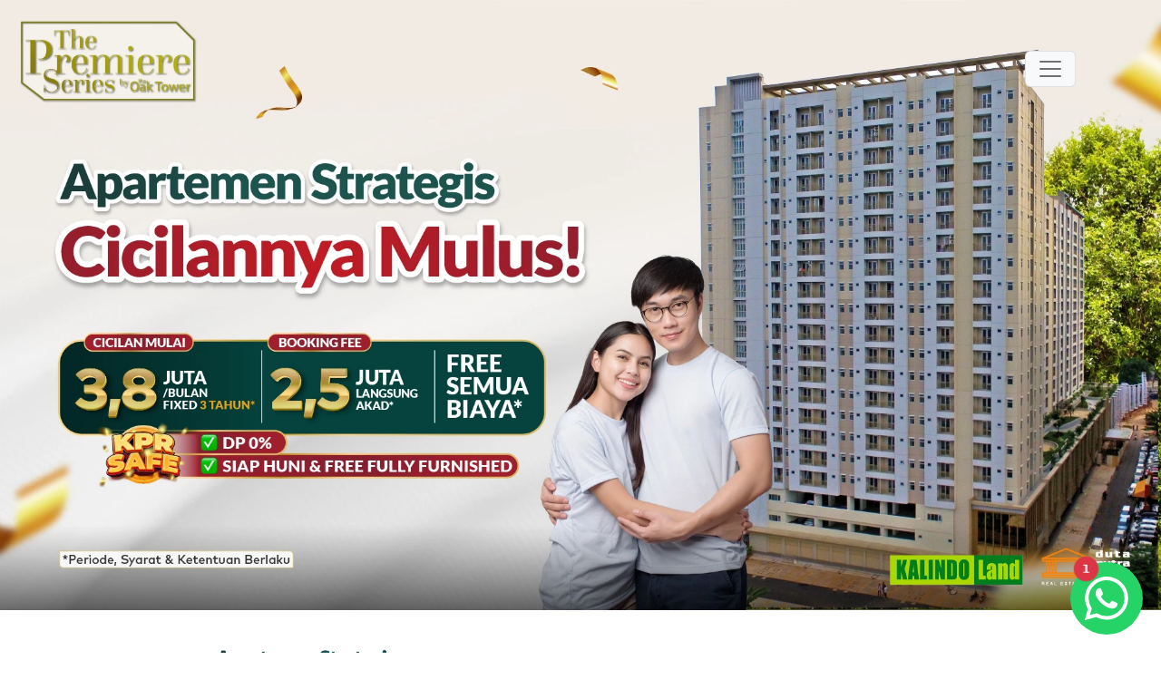

--- FILE ---
content_type: text/html
request_url: http://www.theoaktower.co.id/
body_size: 11868
content:
<!doctype html>
<html data-n-head-ssr lang="en" data-n-head="%7B%22lang%22:%7B%22ssr%22:%22en%22%7D%7D">

<head>
    <title>The Oak Tower</title><meta data-n-head="ssr" charset="utf-8"><meta data-n-head="ssr" name="viewport" content="width=device-width,initial-scale=1"><meta data-n-head="ssr" data-hid="description" name="description" content=""><meta data-n-head="ssr" name="format-detection" content="telephone=no"><link data-n-head="ssr" rel="icon" type="image/png" href="/icon-oaktower.png"><link data-n-head="ssr" href="https://cdn.jsdelivr.net/npm/bootstrap@5.2.0/dist/css/bootstrap.min.css" rel="stylesheet"><link data-n-head="ssr" rel="stylesheet" href="https://cdn.jsdelivr.net/npm/bootstrap-icons@1.9.1/font/bootstrap-icons.css"><script data-n-head="ssr" src="https://cdn.jsdelivr.net/npm/@popperjs/core@2.11.5/dist/umd/popper.min.js"></script><script data-n-head="ssr" src="https://cdn.jsdelivr.net/npm/bootstrap@5.2.0/dist/js/bootstrap.min.js"></script><script data-n-head="ssr" src="https://www.google.com/recaptcha/api.js" async defer></script><link rel="preload" href="/_nuxt/1c2a781.js" as="script"><link rel="preload" href="/_nuxt/4271f8d.js" as="script"><link rel="preload" href="/_nuxt/d77e333.js" as="script"><link rel="preload" href="/_nuxt/7508335.js" as="script"><link rel="preload" href="/_nuxt/ffacfb8.js" as="script"><style data-vue-ssr-id="102d018b:0 56206fcc:0 81ff0c60:0 77c80b2a:0 133c5cda:0 666fe07a:0 5d9d5a0f:0 3ccfea11:0 07ea9464:0 849716cc:0 4a7ce8dc:0 57ede0bf:0 deeea476:0 63cedd8d:0 3702ed5a:0 ca12f2b2:0 0f22d3e6:0 0a4aaefa:0 12777962:0 dc9f6e20:0 3d2980ec:0 519d8e20:0">@font-face{font-family:InterBold;src:url(/_nuxt/fonts/Inter-Bold.88fa7ae.ttf)}@font-face{font-family:InterSemiBold;src:url(/_nuxt/fonts/Inter-SemiBold.4d56bb2.ttf)}@font-face{font-family:InterMedium;src:url(/_nuxt/fonts/Inter-Medium.6dcbc9b.ttf)}@font-face{font-family:InterRegular;src:url(/_nuxt/fonts/Inter-Regular.e89cb19.ttf)}@font-face{font-family:InterLight;src:url(/_nuxt/fonts/Inter-Light.eec8664.ttf)}@font-face{font-family:MontserratSemiBold;src:url(/_nuxt/fonts/Montserrat-SemiBold.d5e0cc7.ttf)}@font-face{font-family:MontserratMedium;src:url(/_nuxt/fonts/Montserrat-Medium.c86e3b9.ttf)}@font-face{font-family:MontserratBold;src:url(/_nuxt/fonts/Montserrat-Bold.2c15581.ttf)}@font-face{font-family:MontserratRegular;src:url(/_nuxt/fonts/Montserrat-Regular.ceb1127.ttf)}@font-face{font-family:TiroBanglaRegular;src:url(/_nuxt/fonts/TiroBangla-Regular.f1fba55.ttf)}@font-face{font-family:MarkProBook;src:url(/_nuxt/fonts/MarkPro-Book.8216c37.otf)}@font-face{font-family:MarkProBold;src:url(/_nuxt/fonts/MarkPro-Bold.62069f8.otf)}@font-face{font-family:MarkProLight;src:url(/_nuxt/fonts/MarkPro-Light.62c9896.ttf)}@font-face{font-family:ArialRegular;src:url(/_nuxt/fonts/Arial-Regular.0f04761.ttf)}@font-face{font-family:RubikRegular;src:url(/_nuxt/fonts/Rubik-Regular.974ab10.ttf)}@font-face{font-family:ArticulatCFBold;src:url(/_nuxt/fonts/ArticulatCF-Bold.a6363b4.otf)}@font-face{font-family:ArticulatCFMedium;src:url(/_nuxt/fonts/ArticulatCF-Medium.d75f669.otf)}@font-face{font-family:ArticulatCFNormal;src:url(/_nuxt/fonts/ArticulatCF-Normal.10f3c83.otf)}@font-face{font-family:AdobeTextProRegular;src:url(/_nuxt/fonts/AdobeTextPro-Regular.ba1811b.ttf)}@font-face{font-family:AdobeTextProSemiBold;src:url(/_nuxt/fonts/AdobeTextPro-Semibold.d342819.ttf)}@font-face{font-family:GothamBold;src:url(/_nuxt/fonts/Gotham-Bold.f9a5c92.otf)}@font-face{font-family:GothamMedium;src:url(/_nuxt/fonts/GothamMedium.0a910c0.ttf)}@font-face{font-family:GothamBook;src:url(/_nuxt/fonts/GothamBook.58fb915.ttf)}@font-face{font-family:AbelRegular;src:url(/_nuxt/fonts/Abel-Regular.3843f45.ttf)}@font-face{font-family:TenorSansRegular;src:url(/_nuxt/fonts/TenorSans-Regular.0d22289.ttf)}.nav-link{font-family:MontserratMedium}.carousel-control-prev-icon{width:40px;height:40px;background-image:url("data:image/svg+xml,%3csvg xmlns='http://www.w3.org/2000/svg' fill='white' width='16' height='16' viewBox='0 0 16 16'%3e%3cpath d='M8 0a8 8 0 1 0 0 16A8 8 0 0 0 8 0zm3.5 7.5a.5.5 0 0 1 0 1H5.707l2.147 2.146a.5.5 0 0 1-.708.708l-3-3a.5.5 0 0 1 0-.708l3-3a.5.5 0 1 1 .708.708L5.707 7.5H11.5z'/%3e%3c/svg%3e")}.carousel-control-next-icon{width:40px;height:40px;background-image:url("data:image/svg+xml,%3csvg xmlns='http://www.w3.org/2000/svg' fill='white' width='16' height='16' viewBox='0 0 16 16'%3e%3cpath d='M8 0a8 8 0 1 1 0 16A8 8 0 0 1 8 0zM4.5 7.5a.5.5 0 0 0 0 1h5.793l-2.147 2.146a.5.5 0 0 0 .708.708l3-3a.5.5 0 0 0 0-.708l-3-3a.5.5 0 1 0-.708.708L10.293 7.5H4.5z'/%3e%3c/svg%3e")}.nuxt-progress{position:fixed;top:0;left:0;right:0;height:2px;width:0%;opacity:1;transition:width .1s,opacity .4s;background-color:#000;z-index:999999}.nuxt-progress.nuxt-progress-notransition{transition:none}.nuxt-progress-failed{background-color:red}#banner h1[data-v-67af5b27]{color:#545556;font-family:MontserratMedium;margin-bottom:-5px}#banner h2[data-v-67af5b27]{color:#a87c34;font-family:TenorSansRegular;margin-top:-10px;margin-bottom:-5px}#banner h3[data-v-67af5b27]{color:#545556;font-family:TenorSansRegular}#banner p[data-v-67af5b27]{color:#545556;font-family:ArticulatCFNormal;margin-top:-10px}.banner-navbar[data-v-67af5b27]{position:absolute}.desktop[data-v-67af5b27]{position:absolute;z-index:1;margin-top:350px}.tab[data-v-67af5b27]{position:absolute;z-index:2;margin-top:1010px}.mobile[data-v-67af5b27]{position:absolute;z-index:2;margin-top:500px}.btn-warning[data-v-67af5b27]{color:#eaeaea;background:linear-gradient(to right,#754c24,#9d7c52);border-color:#9d7c52;position:relative;z-index:1;border-radius:21px;font-family:GothamBold}.btn-warning[data-v-67af5b27]::before{position:absolute;content:"";top:0;right:0;bottom:0;left:0;background:linear-gradient(to right,#9d7c52,#754c24);border-color:#9d7c52;transition:opacity .3s linear;opacity:0;z-index:-1;border-radius:20px}.btn-warning[data-v-67af5b27]:hover::before{opacity:1}@media screen and (min-width:825px) and (max-width:899px){.tab[data-v-67af5b27]{margin-top:1030px}}@media screen and (min-width:300px) and (max-width:400px){.mobile[data-v-67af5b27]{margin-top:420px}}@media screen and (min-width:0px) and (max-width:320px){.mobile[data-v-67af5b27]{margin-top:250px}}@media screen and (min-width:380px) and (max-width:410px){.mobile[data-v-67af5b27]{margin-top:470px}}@media screen and (min-width:640px) and (max-width:770px){.mobile[data-v-67af5b27]{margin-top:830px}}@media screen and (min-width:500px) and (max-width:639px){.mobile[data-v-67af5b27]{margin-top:610px}}#form1 h5[data-v-b160f83a]{font-family:TenorSansRegular}#form1 p[data-v-b160f83a]{font-family:MontserratMedium}.text-info[data-v-b160f83a]{font-size:32px;color:#212529!important}.text-premier[data-v-b160f83a]{font-size:24px;color:#212529!important}.btn-warning[data-v-b160f83a]{color:#00402a;background:linear-gradient(to right,#dece42,#c6a73e);border-color:#c6a73e;position:relative;z-index:1;border-radius:7px;font-family:GothamBold}.btn-warning[data-v-b160f83a]::before{position:absolute;content:"";top:0;right:0;bottom:0;left:0;background:linear-gradient(to right,#c6a73e,#dece42);border-color:#c6a73e;transition:opacity .3s linear;opacity:0;z-index:-1;border-radius:6px}.btn-warning[data-v-b160f83a]:hover::before{opacity:1}.btn-warning[data-v-b160f83a]:hover{color:#eaeaea}.form1-line[data-v-b160f83a]{border-left:1px solid #545556}[data-v-b160f83a]::placeholder{font-size:x-small}@media screen and (max-width:980px){.form1-line[data-v-b160f83a]{border-left:0 solid #545556}}.carousel-caption[data-v-3b7db080]{background:rgba(0,0,0,.6);width:100%;left:0;bottom:0}.title[data-v-3b7db080]{letter-spacing:.18em;font-family:TenorSansRegular;color:#eaeaea}.title-facilities[data-v-3b7db080]{letter-spacing:.18em;font-family:TenorSansRegular;color:#454242}.btn-facilities[data-v-3b7db080]{background-color:#454242;color:#eaeaea;border:2px solid #454242;border-radius:123px;letter-spacing:.18em;line-height:24px;font-size:18px;font-family:InterSemiBold;height:70px}.btn-facilities[data-v-3b7db080]:hover{background-color:#fff;color:#454242}@media screen and (max-width:500px){.btn-facilities[data-v-3b7db080]{color:#eaeaea;border:2px solid #454242;border-radius:123px;letter-spacing:.18em;line-height:14px;font-size:11px;font-family:InterSemiBold;height:50px}}#unit h2[data-v-2e5f36fa]{letter-spacing:.18em;font-family:TenorSansRegular}#unit h6[data-v-2e5f36fa]{font-family:MarkProBook;color:#454242}#unit p[data-v-2e5f36fa]{font-family:TenorSansRegular}.title[data-v-2e5f36fa]{background:linear-gradient(#005849,#00402a);font-family:MarkProBook;color:#eaeaea}.card-body[data-v-2e5f36fa]{min-height:150px}.product-description[data-v-2e5f36fa]{min-height:75px}.bg_product[data-v-2e5f36fa]{background:linear-gradient(#f2f2f2 50%);box-shadow:6px 4px 7px rgba(0,0,0,.25);border-radius:5px;color:#000}.img-border[data-v-2e5f36fa]{border-top-left-radius:5px;border-top-right-radius:5px;width:100%;height:790px}.title-oaktower[data-v-2e5f36fa]{background-color:#bb9430;color:#eaeaea;padding:10px;border-radius:8px}.title-span[data-v-2e5f36fa]{color:#454242}.span-color[data-v-2e5f36fa]{color:#a87c34}.png-size[data-v-2e5f36fa]{width:45px}.btn-outline-dark[data-v-2e5f36fa]{font-family:MarkProBold}@media screen and (max-width:920px){.img-border[data-v-2e5f36fa]{border-top-left-radius:5px;border-top-right-radius:5px;width:100%;height:360px}}#form-popup-regular_1 img[data-v-dcfe46a8],#form-popup-regular_1[data-v-dcfe46a8]{background-color:#fff;border-radius:15px}.btn-close[data-v-dcfe46a8]{position:absolute;z-index:1;right:15px;top:15px}.modal-overlay[data-v-dcfe46a8]{position:fixed;width:100%;z-index:1050;top:0;bottom:0;left:0;right:0;display:flex;justify-content:center;background-color:rgba(0,0,0,.7);color:#666}.modal1[data-v-dcfe46a8]{z-index:99999;max-width:500px}#form-popup-regular_1 img[data-v-b0f76426],#form-popup-regular_1[data-v-b0f76426]{background-color:#fff;border-radius:15px}.btn-close[data-v-b0f76426]{position:absolute;z-index:1;right:15px;top:15px}.modal-overlay[data-v-b0f76426]{position:fixed;width:100%;z-index:1050;top:0;bottom:0;left:0;right:0;display:flex;justify-content:center;background-color:rgba(0,0,0,.7);color:#666}.modal1[data-v-b0f76426]{z-index:99999;max-width:720px}#form-popup-regular_1 img[data-v-943173e6],#form-popup-regular_1[data-v-943173e6]{background-color:#fff;border-radius:15px}.btn-close[data-v-943173e6]{position:absolute;z-index:1;right:15px;top:15px}.modal-overlay[data-v-943173e6]{position:fixed;width:100%;z-index:1050;top:0;bottom:0;left:0;right:0;display:flex;justify-content:center;background-color:rgba(0,0,0,.7);color:#666}.modal1[data-v-943173e6]{z-index:99999;max-width:720px}#form-popup-regular_1 img[data-v-776b83a6],#form-popup-regular_1[data-v-776b83a6]{background-color:#fff;border-radius:15px}.btn-close[data-v-776b83a6]{position:absolute;z-index:1;right:15px;top:15px}.modal-overlay[data-v-776b83a6]{position:fixed;width:100%;z-index:1050;top:0;bottom:0;left:0;right:0;display:flex;justify-content:center;background-color:rgba(0,0,0,.7);color:#666}.modal1[data-v-776b83a6]{z-index:99999;max-width:720px}#premier hr[data-v-40173d4a]{width:260px;border:1px solid #a87c34}.title[data-v-40173d4a]{font-family:MontserratMedium;font-size:16px;color:#5c5c5c}.icon-color[data-v-40173d4a]{color:#a87c34}.end-border[data-v-40173d4a]{background-color:#bb9430;height:18px;width:100%}#brosur[data-v-8072492a]{background-color:#00402a;color:#eaeaea;font-family:TenorSansRegular}.end-border[data-v-8072492a]{background-color:#bb9430;height:18px;width:100%}.btn-warning[data-v-8072492a]{color:#00402a;background:linear-gradient(to right,#dece42,#c6a73e);border-color:#c6a73e;position:relative;z-index:1;border-radius:7px;font-family:GothamBold}.btn-warning[data-v-8072492a]::before{position:absolute;content:"";top:0;right:0;bottom:0;left:0;background:linear-gradient(to right,#c6a73e,#dece42);border-color:#c6a73e;transition:opacity .3s linear;opacity:0;z-index:-1;border-radius:6px}.btn-warning[data-v-8072492a]:hover::before{opacity:1}.btn-warning[data-v-8072492a]:hover{color:#eaeaea}#form-popup-regular_1 img[data-v-cbada114],#form-popup-regular_1[data-v-cbada114]{background-color:#fff;border-radius:15px}#popupform h5[data-v-cbada114]{font-family:MontserratBold;font-size:14px}#popupform p[data-v-cbada114]{font-family:MontserratMedium;font-size:12px}.btn-close[data-v-cbada114]{position:absolute;z-index:1;right:15px;top:15px}input[data-v-cbada114]::placeholder{font:11px sans-serif}.form-control[data-v-cbada114]:focus{border-color:#223631;box-shadow:0 0 0 .2rem rgba(34,54,49,.25)}.modal-sm[data-v-cbada114]{left:40%}.modal-overlay[data-v-cbada114]{position:fixed;width:100%;z-index:1050;top:0;bottom:0;left:0;right:0;display:flex;justify-content:center;background-color:rgba(0,0,0,.7);color:#666}.modal1[data-v-cbada114]{z-index:99999;max-width:400px}small[data-v-cbada114]{font-size:10px;font-family:InterRegular}.btn-warning[data-v-cbada114]{color:#00402a;background:linear-gradient(to right,#dece42,#c6a73e);border-color:#c6a73e;position:relative;z-index:1;border-radius:7px;font-family:GothamBold}.btn-warning[data-v-cbada114]::before{position:absolute;content:"";top:0;right:0;bottom:0;left:0;background:linear-gradient(to right,#c6a73e,#dece42);border-color:#c6a73e;transition:opacity .3s linear;opacity:0;z-index:-1;border-radius:6px}.btn-warning[data-v-cbada114]:hover::before{opacity:1}.btn-warning[data-v-cbada114]:hover{color:#eaeaea}#form2 h2[data-v-24096cb3]{font-family:TenorSansRegular}#form2 h3[data-v-24096cb3]{font-family:MontserratMedium}.btn-success[data-v-24096cb3]{color:#eaeaea;background:linear-gradient(to right,#005849,#00402a);border-color:#00402a;position:relative;z-index:1;border-radius:7px;font-family:GothamBold}.btn-success[data-v-24096cb3]::before{position:absolute;content:"";top:0;right:0;bottom:0;left:0;background:linear-gradient(to right,#00402a,#005849);border-color:#00402a;transition:opacity .3s linear;opacity:0;z-index:-1;border-radius:6px}.btn-success[data-v-24096cb3]:hover::before{opacity:1}.btn-success[data-v-24096cb3]:hover{color:#cecccc}.form2-line[data-v-24096cb3]{border-left:1px solid #545556}.btn-title[data-v-24096cb3]{font-family:MontserratSemiBold}@media screen and (max-width:980px){.form2-line[data-v-24096cb3]{border-left:0 solid #545556;border-top:1px solid #545556}}#news h2[data-v-0f25f8b9]{letter-spacing:.18em;font-family:TenorSansRegular}.title[data-v-0f25f8b9]{background:linear-gradient(#005849,#00402a);color:#eaeaea}.card-body[data-v-0f25f8b9]{color:#454242;min-height:150px}.headline[data-v-0f25f8b9]{font-family:TenorSansRegular;letter-spacing:.1em;line-height:30px}.headline-text[data-v-0f25f8b9]{margin-top:-8px;font-family:RubikRegular}.promo[data-v-0f25f8b9]{font-family:ArialRegular;font-size:12px;letter-spacing:.12em}a[data-v-0f25f8b9]{text-decoration:none}#footer p[data-v-7badc1f9]{font-family:MarkProBook}#footer h4[data-v-7badc1f9]{font-family:MontserratSemiBold}.footer-bg[data-v-7badc1f9]{background-color:#bb9430;color:#eaeaea;font-family:MarkProLight;letter-spacing:2.2px}.footer-line[data-v-7badc1f9]{border-left:1px solid #545556}.title-footer[data-v-7badc1f9]{font-family:TenorSansRegular}.btn-warning[data-v-7badc1f9]{color:#fff;background-color:#bb9430;border-color:#bb9430;letter-spacing:.025em}.btn-warning[data-v-7badc1f9]:hover{color:#bb9430;background-color:#fff;border-color:#bb9430}.icon-size[data-v-7badc1f9]{color:#bb9430;font-size:30px}.icon-size[data-v-7badc1f9]:hover{color:#454242;font-size:30px}@media screen and (max-width:980px){.footer-line[data-v-7badc1f9]{border-left:0 solid #545556;border-top:1px solid #545556}}.banner-navbar[data-v-18139d26]{position:absolute;z-index:2}.btn-warning[data-v-18139d26]{color:#eaeaea;background:linear-gradient(to right,#754c24,#9d7c52);border-color:#9d7c52;position:relative;z-index:1;border-radius:21px;font-family:GothamBold}.btn-warning[data-v-18139d26]::before{position:absolute;content:"";top:0;right:0;bottom:0;left:0;background:linear-gradient(to right,#9d7c52,#754c24);border-color:#9d7c52;transition:opacity .3s linear;opacity:0;z-index:-1;border-radius:20px}.btn-warning[data-v-18139d26]:hover::before{opacity:1}#bannermob[data-v-09b70f75]{font-family:AdobeTextProSemiBold;color:#937f1c}.positioning[data-v-09b70f75]{position:absolute;z-index:1}.btn-warning[data-v-09b70f75]{color:#eaeaea;background:linear-gradient(to right,#754c24,#9d7c52);border-color:#9d7c52;position:relative;z-index:1;border-radius:21px;font-family:GothamBold}.btn-warning[data-v-09b70f75]::before{position:absolute;content:"";top:0;right:0;bottom:0;left:0;background:linear-gradient(to right,#9d7c52,#754c24);border-color:#9d7c52;transition:opacity .3s linear;opacity:0;z-index:-1;border-radius:20px}.btn-warning[data-v-09b70f75]:hover::before{opacity:1}.banner-pict[data-v-09b70f75]{width:60%}#facilitiesmob h6[data-v-7d757f8e]{font-family:GothamBold;color:#545556}#facilitiesmob p[data-v-7d757f8e]{font-family:GothamBook;color:#00402a}.title[data-v-7d757f8e]{font-family:GothamBook;color:#7f6f22}.btn-success[data-v-7d757f8e]{color:#eaeaea;background:linear-gradient(to right,#00402a,#005849);border-color:#005849;position:relative;z-index:1;border-radius:21px;font-family:GothamBold}.btn-success[data-v-7d757f8e]::before{position:absolute;content:"";top:0;right:0;bottom:0;left:0;background:linear-gradient(to right,#005849,#00402a);border-color:#005849;transition:opacity .3s linear;opacity:0;z-index:-1;border-radius:20px}.btn-success[data-v-7d757f8e]:hover::before{opacity:1}.hotel[data-v-7d757f8e]{font-family:GothamMedium;color:#7f6f22}#futuremob h6[data-v-17b02e56]{font-family:GothamBold;color:#545556}#futuremob p[data-v-17b02e56]{font-family:MarkProBook;color:#545556}.eksklusif[data-v-17b02e56]{font-family:GothamMedium;color:#7f6f22}.future[data-v-17b02e56]{font-family:GothamBold;color:#7f6f22}.development[data-v-17b02e56]{font-family:GothamBook}.btn-success[data-v-17b02e56]{color:#eaeaea;background:linear-gradient(to right,#00402a,#005849);border-color:#005849;position:relative;z-index:1;border-radius:21px;font-family:GothamBold}.btn-success[data-v-17b02e56]::before{position:absolute;content:"";top:0;right:0;bottom:0;left:0;background:linear-gradient(to right,#005849,#00402a);border-color:#005849;transition:opacity .3s linear;opacity:0;z-index:-1;border-radius:20px}.btn-success[data-v-17b02e56]:hover::before{opacity:1}.img-border[data-v-17b02e56]{border-radius:5px;width:100%;height:360px}.card-body[data-v-17b02e56]{color:#454242}.headline[data-v-17b02e56]{font-family:TenorSansRegular;letter-spacing:.1em;line-height:30px}.headline-text[data-v-17b02e56]{margin-top:-8px;font-family:RubikRegular}.promo[data-v-17b02e56]{font-family:ArialRegular;font-size:12px;letter-spacing:.12em}a[data-v-17b02e56]{text-decoration:none}#footermob p[data-v-ad37eb86]{font-family:MarkProBook}#footermob h4[data-v-ad37eb86]{font-family:MontserratSemiBold}.footer-bg[data-v-ad37eb86]{background-color:#bb9430;color:#eaeaea;font-family:MarkProLight;letter-spacing:2.2px}.footer-line[data-v-ad37eb86]{border-left:1px solid #545556}.title-footer[data-v-ad37eb86]{font-family:TenorSansRegular}.btn-warning[data-v-ad37eb86]{color:#fff;background-color:#bb9430;border-color:#bb9430;letter-spacing:.025em}.btn-warning[data-v-ad37eb86]:hover{color:#bb9430;background-color:#fff;border-color:#bb9430}.icon-size[data-v-ad37eb86]{color:#bb9430;font-size:30px}.icon-size[data-v-ad37eb86]:hover{color:#454242;font-size:30px}@media screen and (max-width:980px){.footer-line[data-v-ad37eb86]{border-left:0 solid #545556;border-top:1px solid #545556}}.whatsapp-corner[data-v-22de8ae3]{position:fixed;z-index:1000;bottom:20px;right:20px;background-color:#25d366;width:80px;height:80px;border-radius:50%}.anim-badge[data-v-22de8ae3]{padding-top:6px;height:25px;width:25px;position:fixed;z-index:1001;bottom:80px;right:70px;border-radius:50%}@-webkit-keyframes anim-badge-0-22de8ae3{0%{transform:scale(1);-webkit-transform:scale(1)}100%{transform:scale(1.1);-webkit-transform:scale(1.1)}}.anim-badge[data-v-22de8ae3]{animation:anim-badge-0-22de8ae3 .3s ease-in-out infinite alternate;-webkit-animation:anim-badge-0-22de8ae3 .3s ease-in-out infinite alternate}.wa-stay-corner[data-v-22de8ae3]{background:0 0;border:none}body[data-v-22de8ae3]{background:#eee;font-family:Roboto,sans-serif}.card[data-v-22de8ae3]{width:350px;border:none;border-radius:15px}#chatbox[data-v-22de8ae3]{height:400px;overflow-y:scroll;overflow-x:hidden}.bubble-chat[data-v-22de8ae3]{overflow-wrap:anywhere}.adiv[data-v-22de8ae3]{background:#04cb28;border-radius:15px;border-bottom-right-radius:0;border-bottom-left-radius:0;font-size:14px;height:46px}.chat[data-v-22de8ae3]{border:none;background:#e2ffe8;font-size:12px;border-radius:20px}.bg-white[data-v-22de8ae3]{border:1px solid #e7e7e9;font-size:12px;border-radius:20px}.myvideo img[data-v-22de8ae3]{border-radius:20px}.dot[data-v-22de8ae3]{font-weight:700}.form-control[data-v-22de8ae3]{border-radius:12px;border:1px solid #f0f0f0;font-size:12px}.form-control[data-v-22de8ae3]:focus{box-shadow:none}.form-control[data-v-22de8ae3]::placeholder{font-size:12px;color:#c4c4c4}input[data-v-22de8ae3]{padding-right:35px}.btn-send[data-v-22de8ae3]{position:absolute;bottom:20px;right:30px}@media (max-width:768px){.card[data-v-22de8ae3]{width:300px}}</style>
    <!-- Facebook Pixel Code -->
    <script>((e,t,n,a,c,o)=>{e.fbq||(a=e.fbq=function(){a.callMethod?a.callMethod.apply(a,arguments):a.queue.push(arguments)},e._fbq||(e._fbq=a),(a.push=a).loaded=!0,a.version="2.0",a.queue=[],(c=t.createElement(n)).async=!0,c.src="https://connect.facebook.net/en_US/fbevents.js",(o=t.getElementsByTagName(n)[0]).parentNode.insertBefore(c,o))})(window,document,"script"),fbq("init","309590913952129"),fbq("track","PageView")</script>
    <noscript><img height="1" width="1" style="display:none" src="https://www.facebook.com/tr?id=309590913952129&ev=PageView&noscript=1"></noscript>
    <!-- End Facebook Pixel Code -->
     <!-- Google tag (gtag.js) --> 
      <script async src="https://www.googletagmanager.com/gtag/js?id=AW-16635833090"></script> <script>function gtag(){dataLayer.push(arguments)}window.dataLayer=window.dataLayer||[],gtag("js",new Date),gtag("config","AW-16635833090")</script>
    <!-- Global site tag (gtag.js) - Google Analytics -->
    <script async src="https://www.googletagmanager.com/gtag/js?id=UA-117666841-1"></script>
    <!-- Global site tag (gtag.js) - Google AdWords: AW-CONVERSION_ID -->
    <script async src="https://www.googletagmanager.com/gtag/js?id=AW-805218146"></script>
    <!-- Global site tag (gtag.js) - Google Ads: 685280541 -->
    <script async src="https://www.googletagmanager.com/gtag/js?id=AW-685280541"></script>
    <script>function gtag(){dataLayer.push(arguments)}window.dataLayer=window.dataLayer||[],gtag("js",new Date),gtag("config","UA-117666841-1"),gtag("config","AW-805218146"),gtag("config","AW-685280541")</script>
    <!-- Global site tag (gtag.js) - Google Analytics -->
    <script async src="https://www.googletagmanager.com/gtag/js?id=G-CVK0C0P916"></script>
    <script>function gtag(){dataLayer.push(arguments)}window.dataLayer=window.dataLayer||[],gtag("js",new Date),gtag("config","G-CVK0C0P916")</script>
        
    <!-- Event snippet for Call web mob conversion page
    In your html page, add the snippet and call gtag_report_conversion when someone clicks on the chosen link or button. -->
    <script>function gtag_report_conversion(n){return gtag("event","conversion",{send_to:"AW-685280541/MgYcCMiWncQBEJ2a4sYC",event_callback:function(){void 0!==n&&(window.location=n)}}),!1}</script>	
    <script>gtag("event","page_view",{send_to:"AW-685280541",value:"replace with value",items:[{id:"replace with value",location_id:"replace with value",google_business_vertical:"real_estate"}]})</script>

    <script type="text/javascript">var callback=function(e,n){var c=document.getElementById("number");c.href="tel:"+n,c.innerHTML="",c.appendChild(document.createTextNode(e))};gtag("config","AW-805218146/-SHyCNnX5oUBEOLO-v8C",{phone_conversion_number:"0214712898",phone_conversion_callback:callback})</script>
        
    <!-- Google Tag Manager -->
    <script>((e,t,a,g)=>{e[g]=e[g]||[],e[g].push({"gtm.start":(new Date).getTime(),event:"gtm.js"}),e=t.getElementsByTagName(a)[0],(g=t.createElement(a)).async=!0,g.src="https://www.googletagmanager.com/gtm.js?id=GTM-MJRDDLZ",e.parentNode.insertBefore(g,e)})(window,document,"script","dataLayer")</script>
    <!-- End Google Tag Manager -->
</head>

<body>
    <div data-server-rendered="true" id="__nuxt"><!----><div id="__layout"><div><div class="d-none d-md-block"><section id="banner" data-v-67af5b27><div class="main" data-v-67af5b27><div class="container-fluid px-0 d-flex justify-content-center" data-v-67af5b27><div class="container banner-navbar d-flex justify-content-end mt-5" data-v-67af5b27><nav class="navbar" data-v-67af5b27><div class="container-fluid" data-v-67af5b27><button type="button" data-bs-toggle="offcanvas" data-bs-target="#offcanvasNavbar" aria-controls="offcanvasNavbar" class="navbar-toggler bg-light" data-v-67af5b27><span class="navbar-toggler-icon" data-v-67af5b27></span></button> <div tabindex="-1" id="offcanvasNavbar" aria-labelledby="offcanvasNavbarLabel" class="offcanvas offcanvas-end" data-v-67af5b27><div class="offcanvas-header" data-v-67af5b27><img src="/_nuxt/img/navbar1.b09cbcd.webp" alt class="img-fluid ms-5" data-v-67af5b27> <button type="button" data-bs-dismiss="offcanvas" aria-label="Close" class="btn-close align-self-start" data-v-67af5b27></button></div> <div class="offcanvas-body" data-v-67af5b27><ul class="navbar-nav justify-content-end flex-grow-1 pe-3 ms-5" data-v-67af5b27><li class="nav-item" data-v-67af5b27><a aria-current="page" href="/" class="nav-link btn-home" data-v-67af5b27>HOME</a></li> <li class="nav-item" data-v-67af5b27><a href="/unit2bedroom" class="nav-link btn-unit" data-v-67af5b27>UNIT 2 BEDROOM</a></li> <li class="nav-item" data-v-67af5b27><a href="/news" class="nav-link btn-news" data-v-67af5b27>NEWS & EVENT</a></li> <li class="nav-item" data-v-67af5b27><a href="https://api.whatsapp.com/send/?phone=6281287611343&text=Hallo%2C+Saya+tertarik+dengan+The+Oak+Tower+dari+Website.+Boleh+dibantu+share+promo+dan+detailnya%3F&type=phone_number&app_absent=0" class="nav-link btn btn-warning btn-hubungi-kami me-5 mt-4" data-v-67af5b27>HUBUNGI KAMI</a></li></ul></div></div></div></nav></div> <div class="container-fluid px-0 d-none d-md-none d-lg-block" data-v-67af5b27><img alt="Banner Desktop" class="img-fluid w-100" data-v-67af5b27></div> <div class="container-fluid px-0 d-block d-lg-none" data-v-67af5b27><img src="/_nuxt/img/theoak-dekstop-2024.cfb5359.png" alt class="img-fluid w-100" data-v-67af5b27></div></div></div></section> <section id="form1" data-v-b160f83a><div class="container-fluid" data-v-b160f83a><div class="container py-4" data-v-b160f83a><div class="row text-center" data-v-b160f83a><div class="col-12 col-md-12 col-lg-6 pe-0 pe-md-5 pe-lg-5 d-flex align-items-center justify-content-center" data-v-b160f83a><img alt="Banner Promo" class="img-fluid" data-v-b160f83a></div> <div class="col-12 col-md-12 col-lg-6 py-5" data-v-b160f83a><div class="form1-line" data-v-b160f83a><div class="row" data-v-b160f83a><div class="col ps-md-5" data-v-b160f83a><h5 class="fw-bold text-info" data-v-b160f83a> Dapatkan Info & Promo Ekslusif</h5> <p class="text-premier" data-v-b160f83a>THE PREMIERE SERIES BY THE OAK TOWER</p> <div class="col-12 text-center mt-3" data-v-b160f83a><a href="https://wa.me/6281287611343?text=Hallo%2C%20%0ASaya%20tertarik%20dengan%20The%20Oak%20Tower%20dari%20Website.%20Boleh%20dibantu%20share%20promo%20dan%20detailnya%3F%20%0A%0ASource%3A%20%0A" target="_blank" class="btn btn-warning btn-claim-promo btn-lg" data-v-b160f83a><h6 class="m-0" data-v-b160f83a>HUBUNGI KAMI SEKARANG</h6></a></div></div></div></div></div></div></div></div></section> <div id="facilities" class="container-fluid px-0 py-5" data-v-3b7db080><div class="container text-center" data-v-3b7db080><h2 class="title-facilities fw-bold" data-v-3b7db080>FACILITIES</h2> <div class="row" data-v-3b7db080><div class="col py-5" data-v-3b7db080><div id="carouselExampleCaptions" data-bs-ride="false" class="carousel slide" data-v-3b7db080><div class="carousel-inner" data-v-3b7db080><div class="carousel-item active" data-v-3b7db080><img src="/_nuxt/img/facilities1.aded0f0.webp" alt="..." class="d-block img-fluid w-100" data-v-3b7db080> <div class="carousel-caption d-none d-md-block" data-v-3b7db080><h2 class="title" data-v-3b7db080>SWIMMING POOL</h2></div></div> <div class="carousel-item" data-v-3b7db080><img src="/_nuxt/img/facilities2.9a699c7.webp" alt="..." class="d-block img-fluid w-100" data-v-3b7db080> <div class="carousel-caption d-none d-md-block" data-v-3b7db080><h2 class="title" data-v-3b7db080>FITNESS CENTER & AEROBIC</h2></div></div> <div class="carousel-item" data-v-3b7db080><img src="/_nuxt/img/facilities3.73a310d.webp" alt="..." class="d-block img-fluid w-100" data-v-3b7db080> <div class="carousel-caption d-none d-md-block" data-v-3b7db080><h2 class="title" data-v-3b7db080>GAZEBO</h2></div></div> <div class="carousel-item" data-v-3b7db080><img src="/_nuxt/img/facilities4.f0d0240.webp" alt="..." class="d-block img-fluid w-100" data-v-3b7db080> <div class="carousel-caption d-none d-md-block" data-v-3b7db080><h2 class="title" data-v-3b7db080>JOGGING TRACK</h2></div></div> <button type="button" data-bs-target="#carouselExampleCaptions" data-bs-slide="prev" class="carousel-control-prev" data-v-3b7db080><span aria-hidden="true" class="carousel-control-prev-icon" data-v-3b7db080></span> <span class="visually-hidden" data-v-3b7db080>Previous</span></button> <button type="button" data-bs-target="#carouselExampleCaptions" data-bs-slide="next" class="carousel-control-next" data-v-3b7db080><span aria-hidden="true" class="carousel-control-next-icon" data-v-3b7db080></span> <span class="visually-hidden" data-v-3b7db080>Next</span></button></div></div></div></div></div></div> <section id="unit" data-v-2e5f36fa><div class="container-fluid py-5 pt-5 title" data-v-2e5f36fa><div class="container text-center mt-3" data-v-2e5f36fa><h2 class="pb-2 fs-1 fw-bold" data-v-2e5f36fa>UNIT TYPE</h2> <div class="row d-flex justify-content-center" data-v-2e5f36fa><div class="col-12 col-md-10 my-4 my-md-5" data-v-2e5f36fa><div class="card bg_product" data-v-2e5f36fa><div class="container-fluid px-0" data-v-2e5f36fa><div id="carouselExampleControls1" data-bs-ride="carousel" class="carousel slide mt-4" data-v-2e5f36fa><div class="carousel-inner" data-v-2e5f36fa><div class="carousel-item active" data-v-2e5f36fa><img src="/_nuxt/img/cover-slide.63f392b.webp" alt="..." class="d-block w-100" data-v-2e5f36fa></div> <div class="carousel-item" data-v-2e5f36fa><img src="/_nuxt/img/slide1.00e49bd.webp" alt="..." class="d-block w-100" data-v-2e5f36fa></div> <div class="carousel-item" data-v-2e5f36fa><img src="/_nuxt/img/slide2.738596e.webp" alt="..." class="d-block w-100" data-v-2e5f36fa></div> <div class="carousel-item" data-v-2e5f36fa><img src="/_nuxt/img/slide3.514e283.webp" alt="..." class="d-block w-100" data-v-2e5f36fa></div> <div class="carousel-item" data-v-2e5f36fa><img src="/_nuxt/img/slide4.4603eb4.webp" alt="..." class="d-block w-100" data-v-2e5f36fa></div> <div class="carousel-item" data-v-2e5f36fa><img src="/_nuxt/img/slide5.9e18430.webp" alt="..." class="d-block w-100" data-v-2e5f36fa></div></div> <button type="button" data-bs-target="#carouselExampleControls1" data-bs-slide="prev" class="carousel-control-prev" data-v-2e5f36fa><span aria-hidden="true" class="carousel-control-prev-icon" data-v-2e5f36fa></span> <span class="visually-hidden" data-v-2e5f36fa>Previous</span></button> <button type="button" data-bs-target="#carouselExampleControls1" data-bs-slide="next" class="carousel-control-next" data-v-2e5f36fa><span aria-hidden="true" class="carousel-control-next-icon" data-v-2e5f36fa></span> <span class="visually-hidden" data-v-2e5f36fa>Next</span></button></div></div> <div class="card-body" data-v-2e5f36fa><div class="row" data-v-2e5f36fa><div class="product-description d-flex justify-content-center" data-v-2e5f36fa><div class="col-9 col-md-4" data-v-2e5f36fa><p class="fs-5 fw-bold title-oaktower" data-v-2e5f36fa>TIPE 2 BEDROOM</p></div></div></div> <div class="row" data-v-2e5f36fa><h6 class="fs-4" data-v-2e5f36fa>SEMI GROSS <span class="span-color" data-v-2e5f36fa>42 M2</span></h6></div> <div class="row d-flex justify-content-center py-3" data-v-2e5f36fa><div class="col-4 col-md-2 text-end ps-md-5 d-flex justify-content-center align-items-center" data-v-2e5f36fa><img src="/_nuxt/img/pict1.20298fa.webp" alt class="img-fluid png-size" data-v-2e5f36fa> <span class="fs-3 ms-2 title-span" data-v-2e5f36fa>2</span></div> <div class="col-4 col-md-2 text-start pe-md-5 d-flex justify-content-center align-items-center" data-v-2e5f36fa><img src="/_nuxt/img/pict2.5a7cdfe.webp" alt class="img-fluid png-size" data-v-2e5f36fa> <span class="fs-3 ms-2 title-span" data-v-2e5f36fa>1</span></div></div> <div class="mt-3" data-v-2e5f36fa><button type="button" class="btn btn-floorplan btn-outline-dark px-4" data-v-2e5f36fa>FLOOR PLAN DETAIL</button></div></div></div></div></div> <div class="row d-flex justify-content-center py-2" data-v-2e5f36fa><div class="col-12 col-md-10" data-v-2e5f36fa><div class="row" data-v-2e5f36fa><div class="col-4" data-v-2e5f36fa><a type="button" data-v-2e5f36fa><img src="/_nuxt/img/unit4.b06a2ed.webp" alt class="img-fluid" data-v-2e5f36fa></a></div> <div class="col-4" data-v-2e5f36fa><a type="button" data-v-2e5f36fa><img src="/_nuxt/img/unit5.1e82a75.webp" alt class="img-fluid" data-v-2e5f36fa></a></div> <div class="col-4" data-v-2e5f36fa><a type="button" data-v-2e5f36fa><img src="/_nuxt/img/unit6.c33435b.webp" alt class="img-fluid" data-v-2e5f36fa></a></div></div></div></div></div></div> <div style="display:none" data-v-dcfe46a8 data-v-2e5f36fa><div id="popupfloor" class="modal-overlay" data-v-dcfe46a8><div class="modal1 modal-dialog modal-dialog-centered" data-v-dcfe46a8><div class="modal-content px-0" data-v-dcfe46a8><div class="modal-body p-0" data-v-dcfe46a8><button type="button" aria-label="Close" class="btn-close" data-v-dcfe46a8></button> <div data-v-dcfe46a8><img src="/_nuxt/img/unit2.20dea64.webp" alt class="img-fluid d-block w-100" data-v-dcfe46a8></div></div></div></div></div></div> <div style="display:none" data-v-b0f76426 data-v-2e5f36fa><div id="popupbed" class="modal-overlay" data-v-b0f76426><div class="modal1 modal-dialog modal-dialog-centered" data-v-b0f76426><div class="modal-content px-0" data-v-b0f76426><div class="modal-body p-0" data-v-b0f76426><button type="button" aria-label="Close" class="btn-close" data-v-b0f76426></button> <div data-v-b0f76426><img src="/_nuxt/img/unit4.b06a2ed.webp" alt class="img-fluid d-block w-100" data-v-b0f76426></div></div></div></div></div></div> <div style="display:none" data-v-943173e6 data-v-2e5f36fa><div id="popupbed" class="modal-overlay" data-v-943173e6><div class="modal1 modal-dialog modal-dialog-centered" data-v-943173e6><div class="modal-content px-0" data-v-943173e6><div class="modal-body p-0" data-v-943173e6><button type="button" aria-label="Close" class="btn-close" data-v-943173e6></button> <div data-v-943173e6><img src="/_nuxt/img/unit5.1e82a75.webp" alt class="img-fluid d-block w-100" data-v-943173e6></div></div></div></div></div></div> <div style="display:none" data-v-776b83a6 data-v-2e5f36fa><div id="popupbed" class="modal-overlay" data-v-776b83a6><div class="modal1 modal-dialog modal-dialog-centered" data-v-776b83a6><div class="modal-content px-0" data-v-776b83a6><div class="modal-body p-0" data-v-776b83a6><button type="button" aria-label="Close" class="btn-close" data-v-776b83a6></button> <div data-v-776b83a6><img src="/_nuxt/img/unit6.c33435b.webp" alt class="img-fluid d-block w-100" data-v-776b83a6></div></div></div></div></div></div></section> <section id="premier" data-v-40173d4a><div class="container-fluid py-5 pt-5 title" data-v-40173d4a><div class="container text-center mt-3" data-v-40173d4a><div class="row" data-v-40173d4a><div class="col" data-v-40173d4a><p class="mb-0" data-v-40173d4a><strong data-v-40173d4a>Apartemen The Premiere Series by The Oak Tower</strong></p></div> <div class="d-flex justify-content-center" data-v-40173d4a><hr data-v-40173d4a></div> <div class="row d-flex justify-content-center mb-2" data-v-40173d4a><p data-v-40173d4a><strong data-v-40173d4a>Berada di lokasi yang sangat strategis :</strong></p> <div class="col-10" data-v-40173d4a><div class="row" data-v-40173d4a><div class="col-6" data-v-40173d4a><img src="/_nuxt/img/location2.5d37b15.webp" alt class="img-fluid" data-v-40173d4a> <p class="mt-3" data-v-40173d4a><strong data-v-40173d4a>Tol Dalam Kota<br data-v-40173d4a>dan Tol Luar Kota</strong></p></div> <div class="col-6" data-v-40173d4a><img src="/_nuxt/img/location3.9c0c954.webp" alt class="img-fluid" data-v-40173d4a> <p class="mt-3" data-v-40173d4a><strong data-v-40173d4a>Sarana transportasi yang<br data-v-40173d4a>sangat beragam dan dekat<br data-v-40173d4a>dengan stasiun LRT</strong></p></div></div></div></div></div></div></div></section> <div id="brosur" class="container-fluid pt-5 px-0 text-center" data-v-8072492a><div class="container" data-v-8072492a><div class="row" data-v-8072492a><div class="col" data-v-8072492a><h4 class="fw-bold" data-v-8072492a>Untuk mendapatkan informasi lebih lengkap mengenai<br data-v-8072492a>THE PREMIERE SERIES by THE OAK TOWER, silahkan download E-Brochure dibawah ini</h4> <button type="button" class="btn btn-brosur btn-warning my-3" data-v-8072492a>Download E-Brochure</button></div></div></div> <div class="end-border mt-4" data-v-8072492a></div> <div style="display:none" data-v-cbada114 data-v-8072492a><div id="popupform" class="modal-overlay" data-v-cbada114><div class="modal1 modal-dialog modal-dialog-centered" data-v-cbada114><div class="modal-content px-0" data-v-cbada114><div class="modal-body p-0" data-v-cbada114><button type="button" aria-label="Close" class="btn-close" data-v-cbada114></button> <form id="form-popup-regular_1" data-v-cbada114><img src="/_nuxt/img/banner-oak.039ad92.jpg" alt class="img-fluid d-block w-100" data-v-cbada114> <div class="row px-3 py-3" data-v-cbada114><div class="col" data-v-cbada114><div data-v-cbada114><h5 data-v-cbada114>Isi Form untuk Dapatkan Info & Promo Ekslusif</h5> <p data-v-cbada114>THE PREMIERE SERIES BY THE OAK TOWER</p></div> <div class="mb-3" data-v-cbada114><input id="namapopup" placeholder="NAMA" required class="form-control" data-v-cbada114></div> <div class="mb-3" data-v-cbada114><input type="number" id="whatsapppopup" placeholder="NOMOR WHATSAPP" required class="form-control" data-v-cbada114></div> <div class="mb-0" data-v-cbada114><input type="email" id="emailpopup" placeholder="EMAIL" required class="form-control" data-v-cbada114></div> <div class="col mt-3 text-center text-md-start" data-v-cbada114><div data-sitekey="6LeKhzQqAAAAAK9LiDd2vBrZ-ReDc2gnbmGgfCvx" class="g-recaptcha" data-v-cbada114></div></div> <div class="mb-3" data-v-cbada114><small data-v-cbada114><i data-v-cbada114>*Kami tidak memberikan data anda ke pihak manapun</i></small></div> <div class="mb-3" data-v-cbada114><button id="btn-submit" type="button" class="btn btn-claim-promo-popup btn-warning btn-block w-100" data-v-cbada114>SUBMIT</button></div> <!----> <!----></div></div></form></div></div></div></div></div></div> <section id="form2" data-v-24096cb3><div class="container py-3" data-v-24096cb3></div> <div class="container-fluid" style="color:#545556" data-v-24096cb3><div class="container py-5" data-v-24096cb3><div class="row text-center" data-v-24096cb3><div class="col-12 col-md-12 col-lg-6 pe-0 pe-md-5 pe-lg-5 d-flex align-items-center justify-content-center" data-v-24096cb3><img alt="Banner Promo" class="img-fluid" data-v-24096cb3></div> <div class="col-12 col-md-12 col-lg-6 py-5 text-lg-start" data-v-24096cb3><div class="form2-line" data-v-24096cb3><div class="row mt-4 ms-lg-5" data-v-24096cb3><div class="col" data-v-24096cb3><h3 class="mb-0" data-v-24096cb3>Dapatkan Info<br data-v-24096cb3>& Promo Menarik</h3> <h2 class="fw-bold" data-v-24096cb3>THE PREMIERE SERIES<br data-v-24096cb3>by THE OAK TOWER</h2> <div class="row mt-4 btn-title" data-v-24096cb3><div class="col-12" data-v-24096cb3><a href="https://wa.me/6281287611343?text=Hallo%2C%20%0ASaya%20tertarik%20dengan%20The%20Oak%20Tower%20dari%20Website.%20Boleh%20dibantu%20share%20promo%20dan%20detailnya%3F%20%0A%0ASource%3A%20%0A" target="_blank" class="btn btn-claim-promo-footer btn-success btn-lg text-decoration-none" data-v-24096cb3>
                                            KLAIM PROMONYA SEKARANG
                                        </a></div></div></div></div></div></div></div></div></div> <div style="display:none" data-v-cbada114 data-v-24096cb3><div id="popupform" class="modal-overlay" data-v-cbada114><div class="modal1 modal-dialog modal-dialog-centered" data-v-cbada114><div class="modal-content px-0" data-v-cbada114><div class="modal-body p-0" data-v-cbada114><button type="button" aria-label="Close" class="btn-close" data-v-cbada114></button> <form id="form-popup-regular_1" data-v-cbada114><img src="/_nuxt/img/banner-oak.039ad92.jpg" alt class="img-fluid d-block w-100" data-v-cbada114> <div class="row px-3 py-3" data-v-cbada114><div class="col" data-v-cbada114><div data-v-cbada114><h5 data-v-cbada114>Isi Form untuk Dapatkan Info & Promo Ekslusif</h5> <p data-v-cbada114>THE PREMIERE SERIES BY THE OAK TOWER</p></div> <div class="mb-3" data-v-cbada114><input id="namapopup" placeholder="NAMA" required class="form-control" data-v-cbada114></div> <div class="mb-3" data-v-cbada114><input type="number" id="whatsapppopup" placeholder="NOMOR WHATSAPP" required class="form-control" data-v-cbada114></div> <div class="mb-0" data-v-cbada114><input type="email" id="emailpopup" placeholder="EMAIL" required class="form-control" data-v-cbada114></div> <div class="col mt-3 text-center text-md-start" data-v-cbada114><div data-sitekey="6LeKhzQqAAAAAK9LiDd2vBrZ-ReDc2gnbmGgfCvx" class="g-recaptcha" data-v-cbada114></div></div> <div class="mb-3" data-v-cbada114><small data-v-cbada114><i data-v-cbada114>*Kami tidak memberikan data anda ke pihak manapun</i></small></div> <div class="mb-3" data-v-cbada114><button id="btn-submit" type="button" class="btn btn-claim-promo-popup btn-warning btn-block w-100" data-v-cbada114>SUBMIT</button></div> <!----> <!----></div></div></form></div></div></div></div></div></section> <section id="news" data-v-0f25f8b9><div class="container-fluid py-5 pt-5 title" data-v-0f25f8b9><div class="container text-center mt-3" data-v-0f25f8b9><h2 class="fs-1 fw-bold" data-v-0f25f8b9>NEWS & EVENT</h2> <div class="row d-flex justify-content-center" data-v-0f25f8b9></div></div></div></section> <footer id="footer" data-v-7badc1f9><div class="container-fluid" data-v-7badc1f9><div class="container py-5" data-v-7badc1f9><div class="row text-center align-items-center" data-v-7badc1f9><div class="col-12 col-md-12 col-lg-6 mb-4 mb-lg-0" data-v-7badc1f9><div class="row d-flex justify-content-center" data-v-7badc1f9><div class="col-9" data-v-7badc1f9><img src="/_nuxt/img/footer1.87f4b3c.webp" alt=" " class="img-fluid" data-v-7badc1f9></div></div></div> <div class="col-12 col-md-12 col-lg-6 title-footer mt-3 mt-md-0 footer-line text-lg-start" data-v-7badc1f9><div class="row py-1 mt-4 mt-lg-0 ps-0 ps-md-5 ps-lg-5" data-v-7badc1f9><div class="col" data-v-7badc1f9><h2 class="fw-bold" data-v-7badc1f9>Marketing Office :</h2> <p data-v-7badc1f9>Jl. Perintis Kemerdekaan Kav. 99<br data-v-7badc1f9>DKI JAKARTA Indonesia 13260</p></div></div> <div class="row ps-0 ps-md-5 ps-lg-5 mb-3" data-v-7badc1f9><div class="col" data-v-7badc1f9><h5 class="fw-bold" data-v-7badc1f9>Follow Us On :</h5> <a href="https://www.instagram.com/theoaktower/" data-v-7badc1f9><i class="bi bi-instagram icon-size" data-v-7badc1f9></i></a> <a href="https://www.facebook.com/theoaktowerskygarden/" data-v-7badc1f9><i class="bi bi-facebook mx-3 icon-size" data-v-7badc1f9></i></a> <a href="https://www.youtube.com/channel/UCE33AxTYSX4S2JmWVNEzNNw" data-v-7badc1f9><i class="bi bi-youtube icon-size" data-v-7badc1f9></i></a></div></div> <div class="row ps-0 ps-md-5 ps-lg-5" data-v-7badc1f9><div class="col" data-v-7badc1f9><h5 class="fw-bold" data-v-7badc1f9>Call Us or Whatsapp for Detail Information :</h5> <a href="https://api.whatsapp.com/send/?phone=6281287611343&text=Hallo%2C+Saya+tertarik+dengan+The+Oak+Tower+dari+Website.+Boleh+dibantu+share+promo+dan+detailnya%3F&type=phone_number&app_absent=0" data-v-7badc1f9><button type="button" class="btn btn-whatsapp-footer btn-warning btn-lg px-5" data-v-7badc1f9><h4 class="m-0" data-v-7badc1f9><i class="bi bi-whatsapp" data-v-7badc1f9></i> 0812 8761 1343</h4></button></a></div></div></div></div> <div class="container mt-5" data-v-7badc1f9><div class="text-center" data-v-7badc1f9><img src="/_nuxt/img/footer3.70f5096.webp" alt=" " class="img-fluid" data-v-7badc1f9></div></div></div></div> <div class="container-fluid footer-bg" data-v-7badc1f9><div class="text-center" data-v-7badc1f9><small data-v-7badc1f9>Copyright © 2023 The Oak Tower Sky Garden Apartment</small></div></div></footer></div> <div class="d-block d-md-none"><div id="navmob" class="container banner-navbar d-flex justify-content-end mt-2" data-v-18139d26><nav class="navbar" data-v-18139d26><div class="container-fluid" data-v-18139d26><button type="button" data-bs-toggle="offcanvas" data-bs-target="#offcanvas2Navbar" aria-controls="offcanvas2Navbar" class="navbar-toggler bg-light" data-v-18139d26><span class="navbar-toggler-icon" data-v-18139d26></span></button> <div tabindex="-1" id="offcanvas2Navbar" aria-labelledby="offcanvas2NavbarLabel" class="offcanvas offcanvas-end" data-v-18139d26><div class="offcanvas-header" data-v-18139d26><img src="/_nuxt/img/navbar1.b09cbcd.webp" alt class="img-fluid ms-5" data-v-18139d26> <button type="button" data-bs-dismiss="offcanvas" aria-label="Close" class="btn-close align-self-start" data-v-18139d26></button></div> <div class="offcanvas-body" data-v-18139d26><ul class="navbar-nav justify-content-end flex-grow-1 pe-3 ms-5" data-v-18139d26><li class="nav-item" data-v-18139d26><a aria-current="page" href="/" class="nav-link btn-home" data-v-18139d26>HOME</a></li> <li class="nav-item" data-v-18139d26><a href="/unit2bedroom" class="nav-link btn-unit" data-v-18139d26>UNIT 2 BEDROOM</a></li> <li class="nav-item" data-v-18139d26><a href="/news" class="nav-link btn-news" data-v-18139d26>NEWS & EVENT</a></li> <li class="nav-item" data-v-18139d26><a href="https://api.whatsapp.com/send/?phone=6281287611343&text=Hallo%2C+Saya+tertarik+dengan+The+Oak+Tower+dari+Website.+Boleh+dibantu+share+promo+dan+detailnya%3F&type=phone_number&app_absent=0" class="nav-link btn-hubungi-kami btn btn-warning me-5 mt-4" data-v-18139d26>HUBUNGI KAMI</a></li></ul></div></div></div></nav></div> <div id="bannermob" class="container-fluid px-0 text-center" data-v-09b70f75><img src="" alt="Banner Mobile" class="img-fluid w-100" data-v-09b70f75> <div style="display:none" data-v-cbada114 data-v-09b70f75><div id="popupform" class="modal-overlay" data-v-cbada114><div class="modal1 modal-dialog modal-dialog-centered" data-v-cbada114><div class="modal-content px-0" data-v-cbada114><div class="modal-body p-0" data-v-cbada114><button type="button" aria-label="Close" class="btn-close" data-v-cbada114></button> <form id="form-popup-regular_1" data-v-cbada114><img src="/_nuxt/img/banner-oak.039ad92.jpg" alt class="img-fluid d-block w-100" data-v-cbada114> <div class="row px-3 py-3" data-v-cbada114><div class="col" data-v-cbada114><div data-v-cbada114><h5 data-v-cbada114>Isi Form untuk Dapatkan Info & Promo Ekslusif</h5> <p data-v-cbada114>THE PREMIERE SERIES BY THE OAK TOWER</p></div> <div class="mb-3" data-v-cbada114><input id="namapopup" placeholder="NAMA" required class="form-control" data-v-cbada114></div> <div class="mb-3" data-v-cbada114><input type="number" id="whatsapppopup" placeholder="NOMOR WHATSAPP" required class="form-control" data-v-cbada114></div> <div class="mb-0" data-v-cbada114><input type="email" id="emailpopup" placeholder="EMAIL" required class="form-control" data-v-cbada114></div> <div class="col mt-3 text-center text-md-start" data-v-cbada114><div data-sitekey="6LeKhzQqAAAAAK9LiDd2vBrZ-ReDc2gnbmGgfCvx" class="g-recaptcha" data-v-cbada114></div></div> <div class="mb-3" data-v-cbada114><small data-v-cbada114><i data-v-cbada114>*Kami tidak memberikan data anda ke pihak manapun</i></small></div> <div class="mb-3" data-v-cbada114><button id="btn-submit" type="button" class="btn btn-claim-promo-popup btn-warning btn-block w-100" data-v-cbada114>SUBMIT</button></div> <!----> <!----></div></div></form></div></div></div></div></div></div> <section id="form1" data-v-b160f83a><div class="container-fluid" data-v-b160f83a><div class="container py-4" data-v-b160f83a><div class="row text-center" data-v-b160f83a><div class="col-12 col-md-12 col-lg-6 pe-0 pe-md-5 pe-lg-5 d-flex align-items-center justify-content-center" data-v-b160f83a><img alt="Banner Promo" class="img-fluid" data-v-b160f83a></div> <div class="col-12 col-md-12 col-lg-6 py-5" data-v-b160f83a><div class="form1-line" data-v-b160f83a><div class="row" data-v-b160f83a><div class="col ps-md-5" data-v-b160f83a><h5 class="fw-bold text-info" data-v-b160f83a> Dapatkan Info & Promo Ekslusif</h5> <p class="text-premier" data-v-b160f83a>THE PREMIERE SERIES BY THE OAK TOWER</p> <div class="col-12 text-center mt-3" data-v-b160f83a><a href="https://wa.me/6281287611343?text=Hallo%2C%20%0ASaya%20tertarik%20dengan%20The%20Oak%20Tower%20dari%20Website.%20Boleh%20dibantu%20share%20promo%20dan%20detailnya%3F%20%0A%0ASource%3A%20%0A" target="_blank" class="btn btn-warning btn-claim-promo btn-lg" data-v-b160f83a><h6 class="m-0" data-v-b160f83a>HUBUNGI KAMI SEKARANG</h6></a></div></div></div></div></div></div></div></div></section> <div id="facilitiesmob" class="container-fluid text-center px-0 mb-4" data-v-7d757f8e><h4 class="title" data-v-7d757f8e>Nikmati Hidup Lebih Berkualitas<br data-v-7d757f8e>Di Hunian Paling Berkelas</h4> <img src="/_nuxt/img/facilities1.302fb3d.webp" alt class="img-fluid w-100 my-3" data-v-7d757f8e> <h4 class="mb-0 my-2 hotel" data-v-7d757f8e>Fasilitas Setara Hotel<br data-v-7d757f8e>Bintang 5</h4> <div class="container px-4" data-v-7d757f8e><div class="row mt-3 px-0 mb-2" data-v-7d757f8e><div class="col-12 px-0" data-v-7d757f8e><img src="/_nuxt/img/facilities2.d1f1b2d.webp" alt class="img-fluid w-100" data-v-7d757f8e></div></div> <div class="row px-0" data-v-7d757f8e><div class="col-6 px-0 pe-1" data-v-7d757f8e><img src="/_nuxt/img/facilities3.b55c3f7.webp" alt class="img-fluid w-100" data-v-7d757f8e></div> <div class="col-6 px-0 ps-1" data-v-7d757f8e><img src="/_nuxt/img/facilities4.e0a4730.webp" alt class="img-fluid w-100" data-v-7d757f8e></div></div> <div class="row px-0 mt-2" data-v-7d757f8e><div class="col-12 px-0" data-v-7d757f8e><img src="/_nuxt/img/facilities5.e584c73.webp" alt class="img-fluid w-100" data-v-7d757f8e></div></div></div> <div class="container px-5" data-v-7d757f8e><p class="mt-4" data-v-7d757f8e>The Premiere Series by<br data-v-7d757f8e>The Oak Tower Sky Garden Apartment</p> <p class="mb-4" data-v-7d757f8e>Hunian One Stop Living Superblock yang berada diatas lahan 4 hektar di dekat Kelapa Gading dan merupakan kawasan elit yang super nyaman serta berada di wilayah pusat bisnis dan perusahaan multinasional.</p></div> <img src="/_nuxt/img/facilities6.c7c6ce5.webp" alt class="img-fluid w-100" data-v-7d757f8e> <div class="container mt-4" data-v-7d757f8e><p class="px-5" data-v-7d757f8e>Dilengkapi dengan berbagai fasilitas premium seperti swimming pool, jogging track, fitness center dan masih banyak lagi.<br data-v-7d757f8e>Memiliki sistem keamanan yang maksimal serta dekat dengan pusat perbelanjaan, kawasan wisata kuliner, kawasan perkantoran, rumah sakit, pusat pendidikan dan masih banyak lagi.</p> <div class="row d-flex justify-content-center" data-v-7d757f8e><div class="col-10" data-v-7d757f8e><div class="row" data-v-7d757f8e><div class="col-6" data-v-7d757f8e><img src="/_nuxt/img/facilities7.5c80b6d.webp" alt class="img-fluid w-100 mt-4" data-v-7d757f8e> <h6 class="mt-3" data-v-7d757f8e>Access Card</h6></div> <div class="col-6" data-v-7d757f8e><img src="/_nuxt/img/facilities8.329141e.webp" alt class="img-fluid w-100 mt-4" data-v-7d757f8e> <h6 class="mt-3" data-v-7d757f8e>CCTV</h6></div> <div class="col-6" data-v-7d757f8e><img src="/_nuxt/img/facilities9.c306013.webp" alt class="img-fluid w-100 mt-4" data-v-7d757f8e> <h6 class="mt-3" data-v-7d757f8e>Commercial</h6></div> <div class="col-6" data-v-7d757f8e><img src="/_nuxt/img/facilities10.26561cd.webp" alt class="img-fluid w-100 mt-4" data-v-7d757f8e> <h6 class="mt-3" data-v-7d757f8e>Security</h6></div></div></div></div> <button type="button" class="btn btn-dapatkan-brosurnya btn-success my-4 px-3" data-v-7d757f8e>DAPATKAN BROSURNYA</button></div> <div style="display:none" data-v-cbada114 data-v-7d757f8e><div id="popupform" class="modal-overlay" data-v-cbada114><div class="modal1 modal-dialog modal-dialog-centered" data-v-cbada114><div class="modal-content px-0" data-v-cbada114><div class="modal-body p-0" data-v-cbada114><button type="button" aria-label="Close" class="btn-close" data-v-cbada114></button> <form id="form-popup-regular_1" data-v-cbada114><img src="/_nuxt/img/banner-oak.039ad92.jpg" alt class="img-fluid d-block w-100" data-v-cbada114> <div class="row px-3 py-3" data-v-cbada114><div class="col" data-v-cbada114><div data-v-cbada114><h5 data-v-cbada114>Isi Form untuk Dapatkan Info & Promo Ekslusif</h5> <p data-v-cbada114>THE PREMIERE SERIES BY THE OAK TOWER</p></div> <div class="mb-3" data-v-cbada114><input id="namapopup" placeholder="NAMA" required class="form-control" data-v-cbada114></div> <div class="mb-3" data-v-cbada114><input type="number" id="whatsapppopup" placeholder="NOMOR WHATSAPP" required class="form-control" data-v-cbada114></div> <div class="mb-0" data-v-cbada114><input type="email" id="emailpopup" placeholder="EMAIL" required class="form-control" data-v-cbada114></div> <div class="col mt-3 text-center text-md-start" data-v-cbada114><div data-sitekey="6LeKhzQqAAAAAK9LiDd2vBrZ-ReDc2gnbmGgfCvx" class="g-recaptcha" data-v-cbada114></div></div> <div class="mb-3" data-v-cbada114><small data-v-cbada114><i data-v-cbada114>*Kami tidak memberikan data anda ke pihak manapun</i></small></div> <div class="mb-3" data-v-cbada114><button id="btn-submit" type="button" class="btn btn-claim-promo-popup btn-warning btn-block w-100" data-v-cbada114>SUBMIT</button></div> <!----> <!----></div></div></form></div></div></div></div></div></div> <div id="futuremob" class="container-fluid px-0 text-center my-3" data-v-17b02e56><div class="container" data-v-17b02e56><h4 class="eksklusif" data-v-17b02e56>Kawasan Eksklusif<br data-v-17b02e56><strong data-v-17b02e56>Hanya 5 Menit</strong><br data-v-17b02e56>Ke Sentra Kelapa Gading</h4> <div class="row d-flex justify-content-center" data-v-17b02e56><div class="col-12" data-v-17b02e56><div class="row" data-v-17b02e56><div class="col-6 pe-1" data-v-17b02e56><img src="/_nuxt/img/development1.1b9ebfa.webp" alt class="img-fluid w-100 mt-4" data-v-17b02e56> <h6 class="mt-3" data-v-17b02e56>5 menit<br data-v-17b02e56>Tol Dalam Kota<br data-v-17b02e56>Tol Luar Kota</h6></div> <div class="col-6 ps-1" data-v-17b02e56><img src="/_nuxt/img/development2.94cbbe3.webp" alt class="img-fluid w-100 mt-4" data-v-17b02e56> <h6 class="mt-3" data-v-17b02e56>5 menit<br data-v-17b02e56>CBD<br data-v-17b02e56>Kelapa Gading</h6></div></div></div></div> <h4 class="my-4 mb-0 eksklusif" data-v-17b02e56>Dekat Dengan<br data-v-17b02e56>Fasilitas Pendidikan</h4> <div class="row d-flex justify-content-center" data-v-17b02e56><div class="col-12" data-v-17b02e56><div class="row" data-v-17b02e56><div class="col-6 pe-1" data-v-17b02e56><img src="/_nuxt/img/development3.f2e8eec.webp" alt class="img-fluid w-100 mt-4" data-v-17b02e56> <h6 class="mt-3" data-v-17b02e56>• SD - SMP - SMA<br data-v-17b02e56>Al Azhar<br data-v-17b02e56>Kelapa Gading<br data-v-17b02e56>• SD - SMP - SMA Penabur</h6></div> <div class="col-6 ps-1" data-v-17b02e56><img src="/_nuxt/img/development4.982137a.webp" alt class="img-fluid w-100 mt-4" data-v-17b02e56> <h6 class="mt-3" data-v-17b02e56>• Universitas Kwik Kian Gie<br data-v-17b02e56>• Pendidikan Kalbis</h6></div></div></div></div> <h4 class="my-5 mb-0 future" data-v-17b02e56>Coming Soon<br data-v-17b02e56>Future Development</h4></div> <div class="container-fluid px-0" data-v-17b02e56><img src="/_nuxt/img/development5.32f156b.webp" alt class="img-fluid w-100 mt-4" data-v-17b02e56> <h4 class="mb-0 my-4 development" data-v-17b02e56>Stasiun MRT Pulo Gadung</h4> <div id="carouselExampleControls" data-bs-ride="carousel" class="carousel slide mt-4" data-v-17b02e56><div class="carousel-inner" data-v-17b02e56><div class="carousel-item active" data-v-17b02e56><img src="/_nuxt/img/interior1.e48b620.webp" alt="..." class="d-block w-100" data-v-17b02e56></div> <div class="carousel-item" data-v-17b02e56><img src="/_nuxt/img/interior2.141f310.webp" alt="..." class="d-block w-100" data-v-17b02e56></div> <div class="carousel-item" data-v-17b02e56><img src="/_nuxt/img/interior3.a6ebaa3.webp" alt="..." class="d-block w-100" data-v-17b02e56></div> <div class="carousel-item" data-v-17b02e56><img src="/_nuxt/img/interior4.1693e07.webp" alt="..." class="d-block w-100" data-v-17b02e56></div> <div class="carousel-item" data-v-17b02e56><img src="/_nuxt/img/interior5.aa3f61b.webp" alt="..." class="d-block w-100" data-v-17b02e56></div> <div class="carousel-item" data-v-17b02e56><img src="/_nuxt/img/interior6.bbdba7a.webp" alt="..." class="d-block w-100" data-v-17b02e56></div></div> <button type="button" data-bs-target="#carouselExampleControls" data-bs-slide="prev" class="carousel-control-prev" data-v-17b02e56><span aria-hidden="true" class="carousel-control-prev-icon" data-v-17b02e56></span> <span class="visually-hidden" data-v-17b02e56>Previous</span></button> <button type="button" data-bs-target="#carouselExampleControls" data-bs-slide="next" class="carousel-control-next" data-v-17b02e56><span aria-hidden="true" class="carousel-control-next-icon" data-v-17b02e56></span> <span class="visually-hidden" data-v-17b02e56>Next</span></button></div> <h4 class="my-4 mb-0 development" data-v-17b02e56>2 BR 46 Sqm</h4></div> <div class="container" data-v-17b02e56><div class="row d-flex justify-content-center" data-v-17b02e56><div class="col-12 col-md-10 my-4 my-md-5" data-v-17b02e56></div></div></div> <div class="container" data-v-17b02e56><h4 class="eksklusif fw-bold my-3" data-v-17b02e56>NEWS & EVENT</h4> <div class="row d-flex justify-content-center" data-v-17b02e56></div></div> <div style="display:none" data-v-cbada114 data-v-17b02e56><div id="popupform" class="modal-overlay" data-v-cbada114><div class="modal1 modal-dialog modal-dialog-centered" data-v-cbada114><div class="modal-content px-0" data-v-cbada114><div class="modal-body p-0" data-v-cbada114><button type="button" aria-label="Close" class="btn-close" data-v-cbada114></button> <form id="form-popup-regular_1" data-v-cbada114><img src="/_nuxt/img/banner-oak.039ad92.jpg" alt class="img-fluid d-block w-100" data-v-cbada114> <div class="row px-3 py-3" data-v-cbada114><div class="col" data-v-cbada114><div data-v-cbada114><h5 data-v-cbada114>Isi Form untuk Dapatkan Info & Promo Ekslusif</h5> <p data-v-cbada114>THE PREMIERE SERIES BY THE OAK TOWER</p></div> <div class="mb-3" data-v-cbada114><input id="namapopup" placeholder="NAMA" required class="form-control" data-v-cbada114></div> <div class="mb-3" data-v-cbada114><input type="number" id="whatsapppopup" placeholder="NOMOR WHATSAPP" required class="form-control" data-v-cbada114></div> <div class="mb-0" data-v-cbada114><input type="email" id="emailpopup" placeholder="EMAIL" required class="form-control" data-v-cbada114></div> <div class="col mt-3 text-center text-md-start" data-v-cbada114><div data-sitekey="6LeKhzQqAAAAAK9LiDd2vBrZ-ReDc2gnbmGgfCvx" class="g-recaptcha" data-v-cbada114></div></div> <div class="mb-3" data-v-cbada114><small data-v-cbada114><i data-v-cbada114>*Kami tidak memberikan data anda ke pihak manapun</i></small></div> <div class="mb-3" data-v-cbada114><button id="btn-submit" type="button" class="btn btn-claim-promo-popup btn-warning btn-block w-100" data-v-cbada114>SUBMIT</button></div> <!----> <!----></div></div></form></div></div></div></div></div></div> <footer id="footermob" data-v-ad37eb86><div class="container-fluid" data-v-ad37eb86><div class="container py-5" data-v-ad37eb86><div class="row text-center align-items-center" data-v-ad37eb86><div class="col-12 col-md-12 col-lg-6 mb-4 mb-lg-0" data-v-ad37eb86><div class="row d-flex justify-content-center" data-v-ad37eb86><div class="col-12" data-v-ad37eb86><img alt="Banner Promo" class="img-fluid" data-v-ad37eb86></div></div></div> <div class="col-12 col-md-12 col-lg-6 title-footer mt-3 mt-md-0 footer-line text-lg-start" data-v-ad37eb86><div class="row py-1 mt-4 mt-lg-0 ps-0 ps-md-5 ps-lg-5" data-v-ad37eb86><div class="col" data-v-ad37eb86><h2 class="fw-bold" data-v-ad37eb86>Marketing Office :</h2> <p data-v-ad37eb86>Jl. Perintis Kemerdekaan Kav. 99<br data-v-ad37eb86>DKI JAKARTA Indonesia 13260</p></div></div> <div class="row ps-0 ps-md-5 ps-lg-5 mb-3" data-v-ad37eb86><div class="col" data-v-ad37eb86><h5 class="fw-bold" data-v-ad37eb86>Follow Us On :</h5> <a href="https://www.instagram.com/theoaktower/" data-v-ad37eb86><i class="bi bi-instagram icon-size" data-v-ad37eb86></i></a> <a href="https://www.facebook.com/theoaktowerskygarden/" data-v-ad37eb86><i class="bi bi-facebook mx-3 icon-size" data-v-ad37eb86></i></a> <a href="https://www.youtube.com/channel/UCE33AxTYSX4S2JmWVNEzNNw" data-v-ad37eb86><i class="bi bi-youtube icon-size" data-v-ad37eb86></i></a></div></div> <div class="row ps-0 ps-md-5 ps-lg-5" data-v-ad37eb86><div class="col" data-v-ad37eb86><h5 class="fw-bold" data-v-ad37eb86>Call Us or Whatsapp for Detail Information :</h5> <a href="https://api.whatsapp.com/send/?phone=6281287611343&text=Hallo%2C+Saya+tertarik+dengan+The+Oak+Tower+dari+Website.+Boleh+dibantu+share+promo+dan+detailnya%3F&type=phone_number&app_absent=0" data-v-ad37eb86><button type="button" class="btn btn-info-whatsapp-mobile btn-warning btn-lg px-5" data-v-ad37eb86><h4 class="m-0" data-v-ad37eb86><i class="bi bi-whatsapp" data-v-ad37eb86></i> 0812 8761 1343</h4></button></a></div></div></div></div> <div class="container mt-5" data-v-ad37eb86><div class="text-center" data-v-ad37eb86><img src="/_nuxt/img/footer3.70f5096.webp" alt=" " class="img-fluid" data-v-ad37eb86></div></div></div></div> <div class="container-fluid footer-bg" data-v-ad37eb86><div class="text-center" data-v-ad37eb86><small data-v-ad37eb86>Copyright © 2023 The Oak Tower Sky Garden Apartment</small></div></div></footer></div> <div data-v-22de8ae3><span class="anim-badge badge bg-danger text-center" data-v-22de8ae3>1</span> <div class="whatsapp-corner d-flex justify-content-center" data-v-22de8ae3><a href="https://wa.me/6281287611343?text=Hallo%2C%20%0ASaya%20tertarik%20dengan%20The%20Oak%20Tower%20dari%20Website.%20Boleh%20dibantu%20share%20promo%20dan%20detailnya%3F%20%0A%0ASource%3A%20%0A" target="_blank" class="wa-stay-corner" data-v-22de8ae3><svg xmlns="http://www.w3.org/2000/svg" width="48" height="48" fill="#FFF" viewBox="0 0 16 16" class="bi bi-whatsapp mt-3 ml-3" data-v-22de8ae3><path d="M13.601 2.326A7.854 7.854 0 0 0 7.994 0C3.627 0 .068 3.558.064 7.926c0 1.399.366 2.76 1.057 3.965L0 16l4.204-1.102a7.933 7.933 0 0 0 3.79.965h.004c4.368 0 7.926-3.558 7.93-7.93A7.898 7.898 0 0 0 13.6 2.326zM7.994 14.521a6.573 6.573 0 0 1-3.356-.92l-.24-.144-2.494.654.666-2.433-.156-.251a6.56 6.56 0 0 1-1.007-3.505c0-3.626 2.957-6.584 6.591-6.584a6.56 6.56 0 0 1 4.66 1.931 6.557 6.557 0 0 1 1.928 4.66c-.004 3.639-2.961 6.592-6.592 6.592zm3.615-4.934c-.197-.099-1.17-.578-1.353-.646-.182-.065-.315-.099-.445.099-.133.197-.513.646-.627.775-.114.133-.232.148-.43.05-.197-.1-.836-.308-1.592-.985-.59-.525-.985-1.175-1.103-1.372-.114-.198-.011-.304.088-.403.087-.088.197-.232.296-.346.1-.114.133-.198.198-.33.065-.134.034-.248-.015-.347-.05-.099-.445-1.076-.612-1.47-.16-.389-.323-.335-.445-.34-.114-.007-.247-.007-.38-.007a.729.729 0 0 0-.529.247c-.182.198-.691.677-.691 1.654 0 .977.71 1.916.81 2.049.098.133 1.394 2.132 3.383 2.992.47.205.84.326 1.129.418.475.152.904.129 1.246.08.38-.058 1.171-.48 1.338-.943.164-.464.164-.86.114-.943-.049-.084-.182-.133-.38-.232z" data-v-22de8ae3></path></svg></a></div></div></div></div></div><script>window.__NUXT__={layout:"default",data:[{}],fetch:{},error:null,serverRendered:!0,routePath:"/",config:{_app:{basePath:"/",assetsPath:"/_nuxt/",cdnURL:null}}}</script><script src="/_nuxt/1c2a781.js" defer></script><script src="/_nuxt/7508335.js" defer></script><script src="/_nuxt/ffacfb8.js" defer></script><script src="/_nuxt/4271f8d.js" defer></script><script src="/_nuxt/d77e333.js" defer></script>
    <!-- Google Tag Manager (noscript) -->
    <noscript><iframe src="https://www.googletagmanager.com/ns.html?id=GTM-MJRDDLZ" height="0" width="0" style="display:none;visibility:hidden"></iframe></noscript>
    <!-- End Google Tag Manager (noscript) -->
</body>

</html>

--- FILE ---
content_type: text/html; charset=utf-8
request_url: https://www.google.com/recaptcha/api2/anchor?ar=1&k=6LeKhzQqAAAAAK9LiDd2vBrZ-ReDc2gnbmGgfCvx&co=aHR0cDovL3d3dy50aGVvYWt0b3dlci5jby5pZDo4MA..&hl=en&v=PoyoqOPhxBO7pBk68S4YbpHZ&size=normal&anchor-ms=20000&execute-ms=30000&cb=g2kqgrrmpe4a
body_size: 49048
content:
<!DOCTYPE HTML><html dir="ltr" lang="en"><head><meta http-equiv="Content-Type" content="text/html; charset=UTF-8">
<meta http-equiv="X-UA-Compatible" content="IE=edge">
<title>reCAPTCHA</title>
<style type="text/css">
/* cyrillic-ext */
@font-face {
  font-family: 'Roboto';
  font-style: normal;
  font-weight: 400;
  font-stretch: 100%;
  src: url(//fonts.gstatic.com/s/roboto/v48/KFO7CnqEu92Fr1ME7kSn66aGLdTylUAMa3GUBHMdazTgWw.woff2) format('woff2');
  unicode-range: U+0460-052F, U+1C80-1C8A, U+20B4, U+2DE0-2DFF, U+A640-A69F, U+FE2E-FE2F;
}
/* cyrillic */
@font-face {
  font-family: 'Roboto';
  font-style: normal;
  font-weight: 400;
  font-stretch: 100%;
  src: url(//fonts.gstatic.com/s/roboto/v48/KFO7CnqEu92Fr1ME7kSn66aGLdTylUAMa3iUBHMdazTgWw.woff2) format('woff2');
  unicode-range: U+0301, U+0400-045F, U+0490-0491, U+04B0-04B1, U+2116;
}
/* greek-ext */
@font-face {
  font-family: 'Roboto';
  font-style: normal;
  font-weight: 400;
  font-stretch: 100%;
  src: url(//fonts.gstatic.com/s/roboto/v48/KFO7CnqEu92Fr1ME7kSn66aGLdTylUAMa3CUBHMdazTgWw.woff2) format('woff2');
  unicode-range: U+1F00-1FFF;
}
/* greek */
@font-face {
  font-family: 'Roboto';
  font-style: normal;
  font-weight: 400;
  font-stretch: 100%;
  src: url(//fonts.gstatic.com/s/roboto/v48/KFO7CnqEu92Fr1ME7kSn66aGLdTylUAMa3-UBHMdazTgWw.woff2) format('woff2');
  unicode-range: U+0370-0377, U+037A-037F, U+0384-038A, U+038C, U+038E-03A1, U+03A3-03FF;
}
/* math */
@font-face {
  font-family: 'Roboto';
  font-style: normal;
  font-weight: 400;
  font-stretch: 100%;
  src: url(//fonts.gstatic.com/s/roboto/v48/KFO7CnqEu92Fr1ME7kSn66aGLdTylUAMawCUBHMdazTgWw.woff2) format('woff2');
  unicode-range: U+0302-0303, U+0305, U+0307-0308, U+0310, U+0312, U+0315, U+031A, U+0326-0327, U+032C, U+032F-0330, U+0332-0333, U+0338, U+033A, U+0346, U+034D, U+0391-03A1, U+03A3-03A9, U+03B1-03C9, U+03D1, U+03D5-03D6, U+03F0-03F1, U+03F4-03F5, U+2016-2017, U+2034-2038, U+203C, U+2040, U+2043, U+2047, U+2050, U+2057, U+205F, U+2070-2071, U+2074-208E, U+2090-209C, U+20D0-20DC, U+20E1, U+20E5-20EF, U+2100-2112, U+2114-2115, U+2117-2121, U+2123-214F, U+2190, U+2192, U+2194-21AE, U+21B0-21E5, U+21F1-21F2, U+21F4-2211, U+2213-2214, U+2216-22FF, U+2308-230B, U+2310, U+2319, U+231C-2321, U+2336-237A, U+237C, U+2395, U+239B-23B7, U+23D0, U+23DC-23E1, U+2474-2475, U+25AF, U+25B3, U+25B7, U+25BD, U+25C1, U+25CA, U+25CC, U+25FB, U+266D-266F, U+27C0-27FF, U+2900-2AFF, U+2B0E-2B11, U+2B30-2B4C, U+2BFE, U+3030, U+FF5B, U+FF5D, U+1D400-1D7FF, U+1EE00-1EEFF;
}
/* symbols */
@font-face {
  font-family: 'Roboto';
  font-style: normal;
  font-weight: 400;
  font-stretch: 100%;
  src: url(//fonts.gstatic.com/s/roboto/v48/KFO7CnqEu92Fr1ME7kSn66aGLdTylUAMaxKUBHMdazTgWw.woff2) format('woff2');
  unicode-range: U+0001-000C, U+000E-001F, U+007F-009F, U+20DD-20E0, U+20E2-20E4, U+2150-218F, U+2190, U+2192, U+2194-2199, U+21AF, U+21E6-21F0, U+21F3, U+2218-2219, U+2299, U+22C4-22C6, U+2300-243F, U+2440-244A, U+2460-24FF, U+25A0-27BF, U+2800-28FF, U+2921-2922, U+2981, U+29BF, U+29EB, U+2B00-2BFF, U+4DC0-4DFF, U+FFF9-FFFB, U+10140-1018E, U+10190-1019C, U+101A0, U+101D0-101FD, U+102E0-102FB, U+10E60-10E7E, U+1D2C0-1D2D3, U+1D2E0-1D37F, U+1F000-1F0FF, U+1F100-1F1AD, U+1F1E6-1F1FF, U+1F30D-1F30F, U+1F315, U+1F31C, U+1F31E, U+1F320-1F32C, U+1F336, U+1F378, U+1F37D, U+1F382, U+1F393-1F39F, U+1F3A7-1F3A8, U+1F3AC-1F3AF, U+1F3C2, U+1F3C4-1F3C6, U+1F3CA-1F3CE, U+1F3D4-1F3E0, U+1F3ED, U+1F3F1-1F3F3, U+1F3F5-1F3F7, U+1F408, U+1F415, U+1F41F, U+1F426, U+1F43F, U+1F441-1F442, U+1F444, U+1F446-1F449, U+1F44C-1F44E, U+1F453, U+1F46A, U+1F47D, U+1F4A3, U+1F4B0, U+1F4B3, U+1F4B9, U+1F4BB, U+1F4BF, U+1F4C8-1F4CB, U+1F4D6, U+1F4DA, U+1F4DF, U+1F4E3-1F4E6, U+1F4EA-1F4ED, U+1F4F7, U+1F4F9-1F4FB, U+1F4FD-1F4FE, U+1F503, U+1F507-1F50B, U+1F50D, U+1F512-1F513, U+1F53E-1F54A, U+1F54F-1F5FA, U+1F610, U+1F650-1F67F, U+1F687, U+1F68D, U+1F691, U+1F694, U+1F698, U+1F6AD, U+1F6B2, U+1F6B9-1F6BA, U+1F6BC, U+1F6C6-1F6CF, U+1F6D3-1F6D7, U+1F6E0-1F6EA, U+1F6F0-1F6F3, U+1F6F7-1F6FC, U+1F700-1F7FF, U+1F800-1F80B, U+1F810-1F847, U+1F850-1F859, U+1F860-1F887, U+1F890-1F8AD, U+1F8B0-1F8BB, U+1F8C0-1F8C1, U+1F900-1F90B, U+1F93B, U+1F946, U+1F984, U+1F996, U+1F9E9, U+1FA00-1FA6F, U+1FA70-1FA7C, U+1FA80-1FA89, U+1FA8F-1FAC6, U+1FACE-1FADC, U+1FADF-1FAE9, U+1FAF0-1FAF8, U+1FB00-1FBFF;
}
/* vietnamese */
@font-face {
  font-family: 'Roboto';
  font-style: normal;
  font-weight: 400;
  font-stretch: 100%;
  src: url(//fonts.gstatic.com/s/roboto/v48/KFO7CnqEu92Fr1ME7kSn66aGLdTylUAMa3OUBHMdazTgWw.woff2) format('woff2');
  unicode-range: U+0102-0103, U+0110-0111, U+0128-0129, U+0168-0169, U+01A0-01A1, U+01AF-01B0, U+0300-0301, U+0303-0304, U+0308-0309, U+0323, U+0329, U+1EA0-1EF9, U+20AB;
}
/* latin-ext */
@font-face {
  font-family: 'Roboto';
  font-style: normal;
  font-weight: 400;
  font-stretch: 100%;
  src: url(//fonts.gstatic.com/s/roboto/v48/KFO7CnqEu92Fr1ME7kSn66aGLdTylUAMa3KUBHMdazTgWw.woff2) format('woff2');
  unicode-range: U+0100-02BA, U+02BD-02C5, U+02C7-02CC, U+02CE-02D7, U+02DD-02FF, U+0304, U+0308, U+0329, U+1D00-1DBF, U+1E00-1E9F, U+1EF2-1EFF, U+2020, U+20A0-20AB, U+20AD-20C0, U+2113, U+2C60-2C7F, U+A720-A7FF;
}
/* latin */
@font-face {
  font-family: 'Roboto';
  font-style: normal;
  font-weight: 400;
  font-stretch: 100%;
  src: url(//fonts.gstatic.com/s/roboto/v48/KFO7CnqEu92Fr1ME7kSn66aGLdTylUAMa3yUBHMdazQ.woff2) format('woff2');
  unicode-range: U+0000-00FF, U+0131, U+0152-0153, U+02BB-02BC, U+02C6, U+02DA, U+02DC, U+0304, U+0308, U+0329, U+2000-206F, U+20AC, U+2122, U+2191, U+2193, U+2212, U+2215, U+FEFF, U+FFFD;
}
/* cyrillic-ext */
@font-face {
  font-family: 'Roboto';
  font-style: normal;
  font-weight: 500;
  font-stretch: 100%;
  src: url(//fonts.gstatic.com/s/roboto/v48/KFO7CnqEu92Fr1ME7kSn66aGLdTylUAMa3GUBHMdazTgWw.woff2) format('woff2');
  unicode-range: U+0460-052F, U+1C80-1C8A, U+20B4, U+2DE0-2DFF, U+A640-A69F, U+FE2E-FE2F;
}
/* cyrillic */
@font-face {
  font-family: 'Roboto';
  font-style: normal;
  font-weight: 500;
  font-stretch: 100%;
  src: url(//fonts.gstatic.com/s/roboto/v48/KFO7CnqEu92Fr1ME7kSn66aGLdTylUAMa3iUBHMdazTgWw.woff2) format('woff2');
  unicode-range: U+0301, U+0400-045F, U+0490-0491, U+04B0-04B1, U+2116;
}
/* greek-ext */
@font-face {
  font-family: 'Roboto';
  font-style: normal;
  font-weight: 500;
  font-stretch: 100%;
  src: url(//fonts.gstatic.com/s/roboto/v48/KFO7CnqEu92Fr1ME7kSn66aGLdTylUAMa3CUBHMdazTgWw.woff2) format('woff2');
  unicode-range: U+1F00-1FFF;
}
/* greek */
@font-face {
  font-family: 'Roboto';
  font-style: normal;
  font-weight: 500;
  font-stretch: 100%;
  src: url(//fonts.gstatic.com/s/roboto/v48/KFO7CnqEu92Fr1ME7kSn66aGLdTylUAMa3-UBHMdazTgWw.woff2) format('woff2');
  unicode-range: U+0370-0377, U+037A-037F, U+0384-038A, U+038C, U+038E-03A1, U+03A3-03FF;
}
/* math */
@font-face {
  font-family: 'Roboto';
  font-style: normal;
  font-weight: 500;
  font-stretch: 100%;
  src: url(//fonts.gstatic.com/s/roboto/v48/KFO7CnqEu92Fr1ME7kSn66aGLdTylUAMawCUBHMdazTgWw.woff2) format('woff2');
  unicode-range: U+0302-0303, U+0305, U+0307-0308, U+0310, U+0312, U+0315, U+031A, U+0326-0327, U+032C, U+032F-0330, U+0332-0333, U+0338, U+033A, U+0346, U+034D, U+0391-03A1, U+03A3-03A9, U+03B1-03C9, U+03D1, U+03D5-03D6, U+03F0-03F1, U+03F4-03F5, U+2016-2017, U+2034-2038, U+203C, U+2040, U+2043, U+2047, U+2050, U+2057, U+205F, U+2070-2071, U+2074-208E, U+2090-209C, U+20D0-20DC, U+20E1, U+20E5-20EF, U+2100-2112, U+2114-2115, U+2117-2121, U+2123-214F, U+2190, U+2192, U+2194-21AE, U+21B0-21E5, U+21F1-21F2, U+21F4-2211, U+2213-2214, U+2216-22FF, U+2308-230B, U+2310, U+2319, U+231C-2321, U+2336-237A, U+237C, U+2395, U+239B-23B7, U+23D0, U+23DC-23E1, U+2474-2475, U+25AF, U+25B3, U+25B7, U+25BD, U+25C1, U+25CA, U+25CC, U+25FB, U+266D-266F, U+27C0-27FF, U+2900-2AFF, U+2B0E-2B11, U+2B30-2B4C, U+2BFE, U+3030, U+FF5B, U+FF5D, U+1D400-1D7FF, U+1EE00-1EEFF;
}
/* symbols */
@font-face {
  font-family: 'Roboto';
  font-style: normal;
  font-weight: 500;
  font-stretch: 100%;
  src: url(//fonts.gstatic.com/s/roboto/v48/KFO7CnqEu92Fr1ME7kSn66aGLdTylUAMaxKUBHMdazTgWw.woff2) format('woff2');
  unicode-range: U+0001-000C, U+000E-001F, U+007F-009F, U+20DD-20E0, U+20E2-20E4, U+2150-218F, U+2190, U+2192, U+2194-2199, U+21AF, U+21E6-21F0, U+21F3, U+2218-2219, U+2299, U+22C4-22C6, U+2300-243F, U+2440-244A, U+2460-24FF, U+25A0-27BF, U+2800-28FF, U+2921-2922, U+2981, U+29BF, U+29EB, U+2B00-2BFF, U+4DC0-4DFF, U+FFF9-FFFB, U+10140-1018E, U+10190-1019C, U+101A0, U+101D0-101FD, U+102E0-102FB, U+10E60-10E7E, U+1D2C0-1D2D3, U+1D2E0-1D37F, U+1F000-1F0FF, U+1F100-1F1AD, U+1F1E6-1F1FF, U+1F30D-1F30F, U+1F315, U+1F31C, U+1F31E, U+1F320-1F32C, U+1F336, U+1F378, U+1F37D, U+1F382, U+1F393-1F39F, U+1F3A7-1F3A8, U+1F3AC-1F3AF, U+1F3C2, U+1F3C4-1F3C6, U+1F3CA-1F3CE, U+1F3D4-1F3E0, U+1F3ED, U+1F3F1-1F3F3, U+1F3F5-1F3F7, U+1F408, U+1F415, U+1F41F, U+1F426, U+1F43F, U+1F441-1F442, U+1F444, U+1F446-1F449, U+1F44C-1F44E, U+1F453, U+1F46A, U+1F47D, U+1F4A3, U+1F4B0, U+1F4B3, U+1F4B9, U+1F4BB, U+1F4BF, U+1F4C8-1F4CB, U+1F4D6, U+1F4DA, U+1F4DF, U+1F4E3-1F4E6, U+1F4EA-1F4ED, U+1F4F7, U+1F4F9-1F4FB, U+1F4FD-1F4FE, U+1F503, U+1F507-1F50B, U+1F50D, U+1F512-1F513, U+1F53E-1F54A, U+1F54F-1F5FA, U+1F610, U+1F650-1F67F, U+1F687, U+1F68D, U+1F691, U+1F694, U+1F698, U+1F6AD, U+1F6B2, U+1F6B9-1F6BA, U+1F6BC, U+1F6C6-1F6CF, U+1F6D3-1F6D7, U+1F6E0-1F6EA, U+1F6F0-1F6F3, U+1F6F7-1F6FC, U+1F700-1F7FF, U+1F800-1F80B, U+1F810-1F847, U+1F850-1F859, U+1F860-1F887, U+1F890-1F8AD, U+1F8B0-1F8BB, U+1F8C0-1F8C1, U+1F900-1F90B, U+1F93B, U+1F946, U+1F984, U+1F996, U+1F9E9, U+1FA00-1FA6F, U+1FA70-1FA7C, U+1FA80-1FA89, U+1FA8F-1FAC6, U+1FACE-1FADC, U+1FADF-1FAE9, U+1FAF0-1FAF8, U+1FB00-1FBFF;
}
/* vietnamese */
@font-face {
  font-family: 'Roboto';
  font-style: normal;
  font-weight: 500;
  font-stretch: 100%;
  src: url(//fonts.gstatic.com/s/roboto/v48/KFO7CnqEu92Fr1ME7kSn66aGLdTylUAMa3OUBHMdazTgWw.woff2) format('woff2');
  unicode-range: U+0102-0103, U+0110-0111, U+0128-0129, U+0168-0169, U+01A0-01A1, U+01AF-01B0, U+0300-0301, U+0303-0304, U+0308-0309, U+0323, U+0329, U+1EA0-1EF9, U+20AB;
}
/* latin-ext */
@font-face {
  font-family: 'Roboto';
  font-style: normal;
  font-weight: 500;
  font-stretch: 100%;
  src: url(//fonts.gstatic.com/s/roboto/v48/KFO7CnqEu92Fr1ME7kSn66aGLdTylUAMa3KUBHMdazTgWw.woff2) format('woff2');
  unicode-range: U+0100-02BA, U+02BD-02C5, U+02C7-02CC, U+02CE-02D7, U+02DD-02FF, U+0304, U+0308, U+0329, U+1D00-1DBF, U+1E00-1E9F, U+1EF2-1EFF, U+2020, U+20A0-20AB, U+20AD-20C0, U+2113, U+2C60-2C7F, U+A720-A7FF;
}
/* latin */
@font-face {
  font-family: 'Roboto';
  font-style: normal;
  font-weight: 500;
  font-stretch: 100%;
  src: url(//fonts.gstatic.com/s/roboto/v48/KFO7CnqEu92Fr1ME7kSn66aGLdTylUAMa3yUBHMdazQ.woff2) format('woff2');
  unicode-range: U+0000-00FF, U+0131, U+0152-0153, U+02BB-02BC, U+02C6, U+02DA, U+02DC, U+0304, U+0308, U+0329, U+2000-206F, U+20AC, U+2122, U+2191, U+2193, U+2212, U+2215, U+FEFF, U+FFFD;
}
/* cyrillic-ext */
@font-face {
  font-family: 'Roboto';
  font-style: normal;
  font-weight: 900;
  font-stretch: 100%;
  src: url(//fonts.gstatic.com/s/roboto/v48/KFO7CnqEu92Fr1ME7kSn66aGLdTylUAMa3GUBHMdazTgWw.woff2) format('woff2');
  unicode-range: U+0460-052F, U+1C80-1C8A, U+20B4, U+2DE0-2DFF, U+A640-A69F, U+FE2E-FE2F;
}
/* cyrillic */
@font-face {
  font-family: 'Roboto';
  font-style: normal;
  font-weight: 900;
  font-stretch: 100%;
  src: url(//fonts.gstatic.com/s/roboto/v48/KFO7CnqEu92Fr1ME7kSn66aGLdTylUAMa3iUBHMdazTgWw.woff2) format('woff2');
  unicode-range: U+0301, U+0400-045F, U+0490-0491, U+04B0-04B1, U+2116;
}
/* greek-ext */
@font-face {
  font-family: 'Roboto';
  font-style: normal;
  font-weight: 900;
  font-stretch: 100%;
  src: url(//fonts.gstatic.com/s/roboto/v48/KFO7CnqEu92Fr1ME7kSn66aGLdTylUAMa3CUBHMdazTgWw.woff2) format('woff2');
  unicode-range: U+1F00-1FFF;
}
/* greek */
@font-face {
  font-family: 'Roboto';
  font-style: normal;
  font-weight: 900;
  font-stretch: 100%;
  src: url(//fonts.gstatic.com/s/roboto/v48/KFO7CnqEu92Fr1ME7kSn66aGLdTylUAMa3-UBHMdazTgWw.woff2) format('woff2');
  unicode-range: U+0370-0377, U+037A-037F, U+0384-038A, U+038C, U+038E-03A1, U+03A3-03FF;
}
/* math */
@font-face {
  font-family: 'Roboto';
  font-style: normal;
  font-weight: 900;
  font-stretch: 100%;
  src: url(//fonts.gstatic.com/s/roboto/v48/KFO7CnqEu92Fr1ME7kSn66aGLdTylUAMawCUBHMdazTgWw.woff2) format('woff2');
  unicode-range: U+0302-0303, U+0305, U+0307-0308, U+0310, U+0312, U+0315, U+031A, U+0326-0327, U+032C, U+032F-0330, U+0332-0333, U+0338, U+033A, U+0346, U+034D, U+0391-03A1, U+03A3-03A9, U+03B1-03C9, U+03D1, U+03D5-03D6, U+03F0-03F1, U+03F4-03F5, U+2016-2017, U+2034-2038, U+203C, U+2040, U+2043, U+2047, U+2050, U+2057, U+205F, U+2070-2071, U+2074-208E, U+2090-209C, U+20D0-20DC, U+20E1, U+20E5-20EF, U+2100-2112, U+2114-2115, U+2117-2121, U+2123-214F, U+2190, U+2192, U+2194-21AE, U+21B0-21E5, U+21F1-21F2, U+21F4-2211, U+2213-2214, U+2216-22FF, U+2308-230B, U+2310, U+2319, U+231C-2321, U+2336-237A, U+237C, U+2395, U+239B-23B7, U+23D0, U+23DC-23E1, U+2474-2475, U+25AF, U+25B3, U+25B7, U+25BD, U+25C1, U+25CA, U+25CC, U+25FB, U+266D-266F, U+27C0-27FF, U+2900-2AFF, U+2B0E-2B11, U+2B30-2B4C, U+2BFE, U+3030, U+FF5B, U+FF5D, U+1D400-1D7FF, U+1EE00-1EEFF;
}
/* symbols */
@font-face {
  font-family: 'Roboto';
  font-style: normal;
  font-weight: 900;
  font-stretch: 100%;
  src: url(//fonts.gstatic.com/s/roboto/v48/KFO7CnqEu92Fr1ME7kSn66aGLdTylUAMaxKUBHMdazTgWw.woff2) format('woff2');
  unicode-range: U+0001-000C, U+000E-001F, U+007F-009F, U+20DD-20E0, U+20E2-20E4, U+2150-218F, U+2190, U+2192, U+2194-2199, U+21AF, U+21E6-21F0, U+21F3, U+2218-2219, U+2299, U+22C4-22C6, U+2300-243F, U+2440-244A, U+2460-24FF, U+25A0-27BF, U+2800-28FF, U+2921-2922, U+2981, U+29BF, U+29EB, U+2B00-2BFF, U+4DC0-4DFF, U+FFF9-FFFB, U+10140-1018E, U+10190-1019C, U+101A0, U+101D0-101FD, U+102E0-102FB, U+10E60-10E7E, U+1D2C0-1D2D3, U+1D2E0-1D37F, U+1F000-1F0FF, U+1F100-1F1AD, U+1F1E6-1F1FF, U+1F30D-1F30F, U+1F315, U+1F31C, U+1F31E, U+1F320-1F32C, U+1F336, U+1F378, U+1F37D, U+1F382, U+1F393-1F39F, U+1F3A7-1F3A8, U+1F3AC-1F3AF, U+1F3C2, U+1F3C4-1F3C6, U+1F3CA-1F3CE, U+1F3D4-1F3E0, U+1F3ED, U+1F3F1-1F3F3, U+1F3F5-1F3F7, U+1F408, U+1F415, U+1F41F, U+1F426, U+1F43F, U+1F441-1F442, U+1F444, U+1F446-1F449, U+1F44C-1F44E, U+1F453, U+1F46A, U+1F47D, U+1F4A3, U+1F4B0, U+1F4B3, U+1F4B9, U+1F4BB, U+1F4BF, U+1F4C8-1F4CB, U+1F4D6, U+1F4DA, U+1F4DF, U+1F4E3-1F4E6, U+1F4EA-1F4ED, U+1F4F7, U+1F4F9-1F4FB, U+1F4FD-1F4FE, U+1F503, U+1F507-1F50B, U+1F50D, U+1F512-1F513, U+1F53E-1F54A, U+1F54F-1F5FA, U+1F610, U+1F650-1F67F, U+1F687, U+1F68D, U+1F691, U+1F694, U+1F698, U+1F6AD, U+1F6B2, U+1F6B9-1F6BA, U+1F6BC, U+1F6C6-1F6CF, U+1F6D3-1F6D7, U+1F6E0-1F6EA, U+1F6F0-1F6F3, U+1F6F7-1F6FC, U+1F700-1F7FF, U+1F800-1F80B, U+1F810-1F847, U+1F850-1F859, U+1F860-1F887, U+1F890-1F8AD, U+1F8B0-1F8BB, U+1F8C0-1F8C1, U+1F900-1F90B, U+1F93B, U+1F946, U+1F984, U+1F996, U+1F9E9, U+1FA00-1FA6F, U+1FA70-1FA7C, U+1FA80-1FA89, U+1FA8F-1FAC6, U+1FACE-1FADC, U+1FADF-1FAE9, U+1FAF0-1FAF8, U+1FB00-1FBFF;
}
/* vietnamese */
@font-face {
  font-family: 'Roboto';
  font-style: normal;
  font-weight: 900;
  font-stretch: 100%;
  src: url(//fonts.gstatic.com/s/roboto/v48/KFO7CnqEu92Fr1ME7kSn66aGLdTylUAMa3OUBHMdazTgWw.woff2) format('woff2');
  unicode-range: U+0102-0103, U+0110-0111, U+0128-0129, U+0168-0169, U+01A0-01A1, U+01AF-01B0, U+0300-0301, U+0303-0304, U+0308-0309, U+0323, U+0329, U+1EA0-1EF9, U+20AB;
}
/* latin-ext */
@font-face {
  font-family: 'Roboto';
  font-style: normal;
  font-weight: 900;
  font-stretch: 100%;
  src: url(//fonts.gstatic.com/s/roboto/v48/KFO7CnqEu92Fr1ME7kSn66aGLdTylUAMa3KUBHMdazTgWw.woff2) format('woff2');
  unicode-range: U+0100-02BA, U+02BD-02C5, U+02C7-02CC, U+02CE-02D7, U+02DD-02FF, U+0304, U+0308, U+0329, U+1D00-1DBF, U+1E00-1E9F, U+1EF2-1EFF, U+2020, U+20A0-20AB, U+20AD-20C0, U+2113, U+2C60-2C7F, U+A720-A7FF;
}
/* latin */
@font-face {
  font-family: 'Roboto';
  font-style: normal;
  font-weight: 900;
  font-stretch: 100%;
  src: url(//fonts.gstatic.com/s/roboto/v48/KFO7CnqEu92Fr1ME7kSn66aGLdTylUAMa3yUBHMdazQ.woff2) format('woff2');
  unicode-range: U+0000-00FF, U+0131, U+0152-0153, U+02BB-02BC, U+02C6, U+02DA, U+02DC, U+0304, U+0308, U+0329, U+2000-206F, U+20AC, U+2122, U+2191, U+2193, U+2212, U+2215, U+FEFF, U+FFFD;
}

</style>
<link rel="stylesheet" type="text/css" href="https://www.gstatic.com/recaptcha/releases/PoyoqOPhxBO7pBk68S4YbpHZ/styles__ltr.css">
<script nonce="nsXqHfx1Dzxdaz1Ttz_bTg" type="text/javascript">window['__recaptcha_api'] = 'https://www.google.com/recaptcha/api2/';</script>
<script type="text/javascript" src="https://www.gstatic.com/recaptcha/releases/PoyoqOPhxBO7pBk68S4YbpHZ/recaptcha__en.js" nonce="nsXqHfx1Dzxdaz1Ttz_bTg">
      
    </script></head>
<body><div id="rc-anchor-alert" class="rc-anchor-alert"></div>
<input type="hidden" id="recaptcha-token" value="[base64]">
<script type="text/javascript" nonce="nsXqHfx1Dzxdaz1Ttz_bTg">
      recaptcha.anchor.Main.init("[\x22ainput\x22,[\x22bgdata\x22,\x22\x22,\[base64]/[base64]/UltIKytdPWE6KGE8MjA0OD9SW0grK109YT4+NnwxOTI6KChhJjY0NTEyKT09NTUyOTYmJnErMTxoLmxlbmd0aCYmKGguY2hhckNvZGVBdChxKzEpJjY0NTEyKT09NTYzMjA/[base64]/MjU1OlI/[base64]/[base64]/[base64]/[base64]/[base64]/[base64]/[base64]/[base64]/[base64]/[base64]\x22,\[base64]\\u003d\\u003d\x22,\x22f0I4woRMflZ3w4HDrMO/w6LCoA0xwolQdiMWwqZSw5/CiAJAwptHHMKZwp3CtMOuw5onw7ltPsObwqbDisKxJcOxworDrWHDigPCq8Oawp/DiBcsPzV4wp/Dni/Dv8KUAynCrjhDw7TDrxjCrBY8w5RZwqbDtsOgwpZJwqbCsAHDnMOBwr0yLSMvwrkMEsKPw7zCi3XDnkXCpCTCrsOuw7RrwpfDkMKDwrHCrTFlXsORwo3DtcKrwowUElbDsMOhwrA9QcKsw53CvMO9w6nDk8Kow67DjRjDlcKVwoJaw7p/[base64]/CtHQbNBrCvXTDkWjDjcKxw6zDqsO7wplYw7ITdTrDmBDCtmbCng3Dv8ONw7FtHMKNwo1+acKFDMOzCsOXw4/CosKww6RBwrJHw5fDryk/w6kLwoDDgx5UZsOjacOlw6PDncO8SAI3wozDhgZDdClfMwrDm8KrWMKdcjA+YsOTQsKPwo7DscOFw4bDocKbeGXCtcOwQcOhw4TDjsO+dX3DpVgiw6rDiMKXSRLCn8O0worDklnCh8OuUMOmTcO4SsKgw5/Cj8OrHsOUwoRzw7pYK8OXw45dwrk2S0hmwod/w5XDmsOwwrdrwozCkMOlwrtRw77DnWXDgsOzwrjDs2gfSsKQw7bDqF5Yw4xZTMOpw7c0BsKwAxFNw6oWbsO3Dhg4w6oJw6hmwpdBYwNPDBbDn8ODQgzCrwMyw6nDs8Kpw7HDu03DonnCicKHw6k6w43DuVF0DMOGw5s+w5bCtQLDjhTDh8Osw7TCiTLClMO5wpPDgG/Dl8OpwrrDiMOTwpbDnWYBYcO8w4UCw5bClMOhdkDChMO1ekbDrQ/DuRYEwqXDrCDDmVjDncKWPGfCjsK1w7FkYsKiRzUhbgjDhlYAwpRrPC/Dq3rDisODw48Lw4Flw5FpIsOtwoJ9bcKpwpUYWBM1w5/DoMOBCsODVwk7w55OGcK+wr5UFDpHwoDDpcOSw5YVfznCusOnMsO3wqDCscKzw5fDqTnCjcKWOCTDllLDmVPChwtCHsKZwq3CuRzClFEiaxLDmwsxw6zDj8Oxe0Rnw5Vcw44Awo7Dl8Ohw4EZwpAHwoXDs8KIIMOfdMK9EcKcwoPCksKQwrk0c8ObdVhfw7/DusKeYVNVBnlpd0Jcw4DCoWsCNSkhSETDsT7DiD3CrisCw7DCsipUw77CuRPCq8O2w5IgWyQRMsO/[base64]/ChE/DhzkPw7fDmCbCjAweSEHCiwNKwq/[base64]/[base64]/DucKdGcKJQ8KpwrZbwpfCsjI+wqcVY33Dmk04woE3F2zCm8OvShtaXnTDmsOMaXHCoxXDrTp6dDF8worDk1jDrlp4wqzDnjIWwp0uwqwePMOCw6RpNXTDr8Ktw7NeMl0REMOvw77DvHYIMTPDnz3CsMOmwodVw7nDqRfDo8OURcOrw7fCncO7w514w4VCw5/ChsOdwotkwpBGwojClsOuEMOmX8KtbEk1DcO+w7nCmcOsK8Ksw7HCr0bDt8K1QRrCnsOYTT5ywplufsORZsKIOsOyFsKbwqXDqgZ/w7ZCwqIjw7Ngw4bChcKCw4rDjG/DvkDDqkF7SMOAQ8O4wodaw5/DhCnDnsOMeMO2w6wkQhw8w4oVwrIIYsKow7IDOgcyw6DCkE0KbsODVEHChBttw605RDDDp8O7VcOPw53Cv3QWw5vCicKPcADDrRZWw7MyD8KQc8O2dCdAIsK8w7/[base64]/CnE1nw4fCgcOmDcOJdsKLfCoiw7TCiRbCrUDDuFEqXsKcw4J9VQQLwpd/cAjCh1RIQsKOwrXCkwBnw5TChzLChcOBw6nDuwTDucK3EsKgw5nCnnTDoMO6wpHCkELCmGV8wo49woMIHwjCpMK7w6XDqsOrYcOSBw3ClcOVZxozw5sFSwjDkB3DgFQSC8OESFrDsUXCkMKKwonDh8KSd21hwo/DscK4w50Ew6Mzw6/DkxjCosKCw5lmw4p4w4pkwoVSNcK0FlLDv8O8wrPDi8OAEcKrw4XDiWIicsOGc1HDh1FNRMKbCMK6w7oecCxVwpUVw5XCl8O+WH3Cr8KUFMOvX8O2w5LCk3FCc8K1w6lfGFTDt2TDpgrCrsKowpV2LFjClMKYwrXDvhJHR8Omw5TDvcOGTkvDjcKSwqg/QzZiw4AWw67Dn8ODCsOKw47CtcKrw5kEw5xHwr0ow6jDo8KwD8OOdkDCs8KGGUw/EVjCozpLKSnCjMKqZMO0wr4jw5Jtw7Vzw7DDtsKIwqh3wqzCvsO/woM7w4rCq8OFw5glYcKSOMK/esOJFSd1ChvCqsOuI8Knw6vDq8KNw6nClk0fwqHCljc9GFzCsXfDvHbCkMOHWwzCqsK5DQM9w7jClsKwwrN3SsKtwrhqwpkbw7wXShV0YcK/wpZEwozCnH/DrsKUHAjCrwvDjMOZwrxEeFRIKhjDucOdPMKgR8KWbsKfw78nwr/CscO1JMO2w4NfGsKPBCzDqThEwoLCvcKCw681w7TCmcKgwrc5c8Kud8KwIMOnRcKxGXPDuw5pwqNOw7/DoHlaworCs8KhwpDDjxUVccOZw6QHQGkhw5B5w4FKPsKJRcKjw7vDkj8bbsKeJ2DCqV47w7d3S3/CusOyw4Upw7jDp8KnP2NSwophdBh+wrZSJsKew4NnbcONwpTCqkc2wr7Dr8Oiw5ceegdGZMOsfw5NwppAN8Kmw5fCmMOMw6BOwq/Dm0dgwpVcwrV2bTIgEMOwFGvDoSjCgMOrw7kLw7hpw5cCT2RmRcKzLBvDtcKUR8O0elgIf2jCjXsGw6DDlll4W8KSw4Y/w6N9w4tow5BfZRZKO8OXcsOFw614wpxdw7rCtcK8FsKIwrBAKQ8zS8KAwronCRcdZT09wqrDq8O4PcKQPcOjPjzDmCLClsOMLcKBNkJ4w7XDqsKvc8O/woITCsKcJDDCtMOrw7XCsE3CoB1ww7jCj8Oww7UvYFZLDsKQJUrCmR/[base64]/[base64]/ekXDimVtwq42Lk5fwqzCmh4Zw69cGcKtVEfDpW3Ck8KKw5/Ci8KqXcKIwr1kwpHCvMKPwrdWJsOuw6bDn8OLJsKzej3CjsOJBiTDkkhnbcKWwpnCmcOxeMKBc8K+wpvCg0DDuR/[base64]/Ct8OIMGLCtC81wpVdXG98HsOxw4dKAsKAw7/CkmfCj13CrsKzw4TCoGhow5nDoF9cHcOPw6/DrnfCqX5qw4bCtncVwo3Cp8KRW8OSZMKBw5HCrX0kbybDmCUCw6V6IhjCvU04wpXCpMKaX2Q1wrhlwromwqQQwqs3IMOIQsKVwq57wqghQHDDu24bJsO9wobCmxx2w4Uewo/DjsOOKMKFDcOQLxgAwr8CworDh8OCVMKbKElSO8KKPhTDvkHDmU/DrcKITMOcw4AIOsOuwozCilYHw6jCscO+TcO9wpjCmU/Cl0VVwrx6w74vwrA4wrw4wq8tbcKKZcOew7DDscK7fcKwEz/CmwIPesKwwo3Cr8K7wqN3dcOrQsOnwpbDuMKeQm1iw6/CiBPDkMKCJMOCwqjDug3CsSsofsOnNn9zPcOOwqJ6w5Qmw5HCqsOsFXViw4rDgnTDvcKxbWRkw7/[base64]/DoWpEw7jDs8O3c30EOw/[base64]/HUHDmGDDhBAkw63DjMKBTGTCvjMZZGTDvgQEw4EfOsOvKibDmTTDnMKMDU9tC3vClQc9w6kfYH4LwpZCw68/bVPDhsOGwrPCk1Qha8KUIsKNRsOyTBoTGcKmN8KPwrg7w7HCriUULRDDliNiKMKMAnpxJwUHHmkDGhrCoWvDg0DDlCMPwp1Xw4x5G8O3BnIfd8K5w4jCjMKJwozCgnl2w78+Q8K/XMKTTQ7DmU5Qwq9YLU7Cqx7ClcOswqHCjlAzEiXDgS1QZcOUwrFbbTJoTD4USXlREXfCvFTCj8KsDzjDlQ/DggLCsg7DoDTDtTrCpWvDgsOuEMKQOHXDr8KAZWAREjh5fHnCsTgrby9jcMKew7XDvsOMQMOgYsOTFsKjKSoUUVMmw4LDhsOqLmBLw6TCoEDCpMOnwoDDvlzDoR8Cw45cw6k9LcKkw4XDqlQ2w5fCg07CjMKQCsOPw7Q5M8K4VTJ7K8Kcw6N+wp/CnRfCnMOtw4TDi8OdwoQsw4TDj3DDgMOnLsKFwpPDkMOdwrzDqDDCqmNgLhLDqDh1w5sKw5vDuDvDrsK4wonCvx07aMKKw7LDiMO3IsK9woBEw47DscOKwq3DjMOgwqrCrcOYHjB4XhYywqxfLMODc8KWdTYBbh0DwoHDk8Ouwr4gwqjDsjolwqM0wpvDpSPClgdOwp/DpzXDncKqXnwCWBbDpcKgQcOIwqo4K8Knwq7CuQTClMKoBcOzTxTDpDIvwpjClCDCszgCSMKMwozDoyLCtsOwN8KkQnMfAcOVw6g0JifChCTCjFhEEsO7OMOkwrnDox7Dt8OlEzXDhnXCm2FhJMKZwqLCsVvCnwrDlAnDml/DuD3CvQJ0XB7CgcO2XsOuwr3CocK9FCAsw7XDnMOFw7tsZxoUb8K7wrtadMOMwq5Qwq3Cp8O8A2ZZwprCuT8jwrjDmFhqwqApwoBTQVjCh8Opw4DCi8KlUwfCpHrCo8KxZcOyw4RDd2zDk3vDp08nE8Oxw7F4ZMKgMwTCtFjDqF1tw7VCaz3Ck8KwwpQawo/DkF/DumV3Hy9XGMOLYw4qw6lnNcO3wo1Mw4RWcDsNw4MOw7nDh8OeOMOmw6vCuhjDsU8+TkfDgsOzCClowojCuyHClMKnwqIjc23DvsOKOk/Ci8ObISkna8KbLMOkw7ZGGFnDqsOjwq3Di3PCqMKoPcKKZcKJRsOSRBoyDsKmworDv2wowplKBn3Dmy/DnDfCi8OfCTI8w43ClcOMwqrCk8O1woI8wpQXw4cBw7ZNwp4cwqHDtcKqw6tqwrRKQUXCl8KgwpUYwo1nwqB1DsOuD8Ojw4vClMOVwrIIB3/Dl8Odw4bCjFLDk8Kbw4DCisOawpg6dsOdSsKwMsOAXMKwwrcKZcOIUytFw53DojVtw5hIw5fChRvDqsOhAMOSBBvDgsKcw4fDpSsFwr4xakN4w4AQBcOgZsOuw5p0Ay9iwo9oEQLCi2FJQ8O/SzAefsOmw4zChkBlasKkXsKHfMK5LhvDjAjChMOWworCr8KMwoPDhcO1YsKHwqojT8K8w74+wqHCrCUXwq9rw7PDiifDiSsyAMKQC8OSWnljwpQhacKGDsO8RgpsO2/DkB/DhmbCtj3DnMOSY8OxwpPDhFQhw5AnSsOVUi/[base64]/H8OfwoRzw6lWwpNnw5Rswrgrw63CoX3Ck2Q8NMKQGQRyI8KRLcOeLlLCrR4Hc10fI10FNMKwwpJiw44EwoXDvsOaIsKmBMOPw4fChMOPYUvDlcKkw6rDiho/wo5Dw4nCjsKVbcKAD8OAMSZowolvVMOBMiAdwpTDmT7DulRFwo59FBTCicKGHUVRADvDv8Oswp4/dcKyw4DCjcOlw6nDpSYobkjCucK7woLDv1scwr3DrsOPwrArwqTDvsKRwrTCtcKoT2ptwpnCmF/CpWAkwqvDmsKfwrYJccK7wpZDM8Kiw7MCLcOZw6DCq8Kpb8OfGMKsw5LCsnXDosKBw5YaZMO2GsKvIcOKw6fCjcKOH8OOflXDpj4YwqNUw6DDhMKmM8OqBsK4ZcOPEWpbSCHCtT/[base64]/[base64]/GhVDw4jCiTTDjF1rw6JiJgHCm8KWZzcHwrIcWsOVU8OTwqLDt8KJJlBiwpVAwrAmDsOlw7EyI8KMw5pRcMKEwrJHYsO4wrQlC8K0DsOXHcO5CsOydsOgEX/CtMOjw6lKw6TDmSbCimHCusK5wqoWP3lrLUXCt8KOwpnDmizCpMK6M8KWMgM6aMK8wplmMsOxwrksYsObw4ZjCsO7acOvw4AYC8KvK8OSwrnCiUx6w7M8cXzCpGjDjsKlw6zDvEYDXwXDkcO/w504w6nCusKKw4XDm0/[base64]/DmS5Qw7HCpsO5MDhjwrAYw7wYRzPDn15ZEcORwqJEwr/[base64]/[base64]/[base64]/OC8/wrwpe8KuwqxCJ8OVwonDr8O/w6DDjcKtw55rw43DmcO/w6lRwp0DwobCkS5Vd8O/[base64]/w4hBwoXCo8OYwpMKdQvDmcKdN1sdwoXCklRrf8OvEh/[base64]/DgUAJJcOowp/DvcOWw5cITDEhS8O5w7vDuCJvw4J9w7bDmGFZwp3CgFHDnMO5wqTDs8OZwoDDisKIR8KWfsKLeMOZwqEPwqFvw64pw5LCuMOAw5UIU8KqXUXClgjCtj/Dn8KzwpjCn3fCksKzVwlvPgnDpC3CiMOQDcKjBV/DpsKwGVgdQ8O2X0nCs8K5HMOww4dlY0kzw7XCtsKvwpfCrUFrw5nDsMKZLsOiAMOsU2TDi3VldBzDrFPCvhvDtiUvwrBIE8KQw4RCD8KTa8KIJcOgw6ZrJjfDv8Krw49KI8OUwoJawpvCjRhqw5/DoDZfWkRZAV3CnMK3w7B7wqzDq8OQw49Ow6fDqGwPw4kSa8KNQ8KtNsKew4/[base64]/BcK1w6UUwqTCssOgJMKuRMOqw4hLXQPCj8OMwok5DhXDmjbCvCkLw6TDvWMawrTCsMOTHcK8CAE/woXDhMKuIGrDjMKgJm7DtEvDtTnDoy00R8OSFcKAGMOYw4hmw78bwpfDqcKuwoLCjhzCssOpwrk3w5bDsF7DhHERNRQpHQvChMKnwqQuWsO0wqB/w7MCwqRBLMKcwrDCj8K0dy5NfsKTwph6wo/[base64]/CsHfCgSXDi8KYZHLDucKZw51/[base64]/FDPCvMKNQQtbBkJPwq4ZwqfCizjCg2Q+wqwkNcOaRMOswptITMOaTEIZwp7Cq8O3dcO4wqnDlEhyJsKlwqjCr8OLWCLDmMO1RcOdw6bDsMOoJ8OaZMKGwoXDly8gw4IBw6vCvmJEdcK6RzRiw4/CtSnCvMOaesOWH8OXw73CmMObZsKCwonDu8K0wqhjeXULwq/CiMKbwrJLfMOyZsK+wrF7V8Ktw7t+w6fCv8OIV8Odw7TDosKTV3vDrC3DkMKiw5/DosKARVVSNMO3HMOLwo0lwqwcJEJ+JDNpw7bCp0rCuMOjUSjDkXPCvGw1DlXDmjQBXsKXP8OAHknDqlPDvsKNwrRYwo0mLCHClcKFw6EmG1LChg/CqHR6GcOyw5rDgDFOw7nCgsOrB105w6fCqcO7S1vCh20Kw5pRdcKNQsKSw43DnwPDqsKswr7ChsKawrxuU8OdwrDCtUcmw6bCkMOpeHDDgEtuNX/CigXCrMKfw4UuICnDkEvDvcOewpY5wo3DjmDDo3scwrPCiijCnMOQPX0/BkfCthXDucOAwpvCg8K9NHbCgSfDlMOoFsOFw4/CnENUw5NNZcKOSRJaScOMw64hwqHDv2lzUsKrPUlQw53DsMO/[base64]/DmMOFw5LDulLDhjdPw5txAcKiwrDCn8KJZ8Kew4fDnMO8OEIlw6HDrsOIOMKoZMOUwpcwUMOBOMKWw5NcWcKJQyxxwpjCisOjID9yAcKDwqLDvwpybyjCmMO7GMOMZF8WQ1DDo8KCKx1eSm0wV8K9f3vDqMOlS8ObEMONwr/[base64]/Cq8OZw6jDtl9EwroHeC3DpwHDqXPDosOmOicWw77Di8Kmw6rDm8KewrPCocOlAA7CgMOTw5vDtl0KwqTCuFrDmcOsXcK3wrfCicKMWwjDqE/CicOiE8KqwoDCiWpkw57CtcO6wqdbB8KWOWPCpMKmSXNyw5rCiDoeQ8KOwrF/ZsKow5Z3woozwoxCw60hcMKRwrjDn8KVwqXCgcKudUXCszvDuR/[base64]/DkHbDnMKmw4HDr0oeFMKbY3LCkVnDs8OJw71CQQ3CqsOdT0cBJyTDr8OEw4ZPw7XDlcOvw4TClsOwwoXChhbCnlsRDX9tw57CqsO/LRHDjcOkwpdJw4bDmMOjwqzChsO0w7rCm8OQwqzCqcKpPsONZ8KPw4vCkiV0w4PDhSAgdsKOKkcAAsOhw5JSwpZRw5LDvcOOFk9VwrcwSsOUwqt4w6LDqzTDnnzCiCQlwo/ClQt/wp1RMELChVPDo8KgBsOFQAMkeMKROcOUME3CtgrCqcKRcznDgMOcwrrCjQQVGsOGTcOvw4gPXcOTw63CgBc2w6bCssOFJCzDtDTCvMKRw6HDjwXDsGcJe8K3NA7Do3/[base64]/DrA/Dm8KlWsO0BlXCpsOHwo9rHGrDjjbCtcKIaDMuw6Nyw6dLw5Z/w6/CtcOXU8ORw7TDscOrf09qw759w6FHbsOUAUFYwrNLw7nClcO4ej50BMOhwpHChcOhwoDCjgonLMOIKcKwRR0RR2fCmnwZw7TDtcOdwpLCrsK+w6jDtcKawrUvwpDDhhgGw787MTZ4QMK9w6nDgTjCrirChANDw5bCrsO/D27CoAV/Lk3Cpm/[base64]/B8OcwrMZJMKwwpXDkMKSw6/DvsK9woDCiBHCghLCnmVKEnfDvx/[base64]/CkyVvw5F0w7fCusKywq/CuD7DjRsiw6jCusKAw6VfwqvCqjNNwqXChSoaI8OvKcOBw7FCw491w47CtMOcMwd8w5YMw5bCqzHCg2bDp0jCgD8uw7Yhd8KAD0nDujYkZ1QMT8KowpzCuBY2w7LDjsKhwo/DrwRKZmgOw57CsWPDl2F6AiFAQsKpwpkbcMOxw7fDmgYDaMOOwrTDssKhbcOXH8KTwrZcZcOGGgwSZsOjw7XCi8Ktwox/w6M9alzCniTDi8Kgw6nDlcO/AQNRL2BFPUzDh0XCojHDjyxwwonClHvCngDChMKEw78ywoIeHUpvG8OSw53DpxQiwo3Cj2pqwqXCpQkpw4oKw4NTw5sYwqDCjsKcJsO4wr1df35Nw6bDrlnDuMKbYHQcwovCnzA1BMOcLAEjRzZHBsKKw6HDiMOMIMKkw4TDsELDpwLCunEPw6DCsD/DiBPDlMKNZ34Vw7bDoxbDkX/CsMKSb28HUsKNwq9OJTjCj8K3w5bCmMOJacO3w4AcWC8GUwTClirCs8OOMcKrLEfDtj0KdMKtwqM0w651wqrDo8OZwp/DncOBGsOWcErCpMOEwrTCjWFLwo0oRsKJw7B7TsObEg3DrH7Cl3VaHcKVKnTDjsKVwpzCmRnDhzrCu8KfTUxXwrTCm3/CjnjClmNFJMKtHsOXBkPDt8Kjwq/DpMKnZjHCn3QtHsOLFMOuwqt9w7zCrsOfPMKhw7HCkCzCoCPCj1ABdsKCdSsOw7vCnR1gY8OTwpTCr0TDnQwTwqt0wo0bL23CtGjDhW3DpxXDu2TDiSPCgMO+wowewrdkwoDDk3Bowr5/[base64]/w512M8KhDnpZTi4aw6tfwrXDsyMLFsOWDsKxVMOtw4PCnMO0ASDCpMOTaMKmO8K2wrEPw4lYwp7CksO1w5t/[base64]/DiDV8CGZEw7rCuBfCh8K1VSNyLMOpG1rCgcOLw6nDrDrCpcKMXHVzw7ZLwoV/UizCuA3DvsOQw4YJw4PCpjXDgCxXwqDDhyxjCWgVw5lyw4/[base64]/CqRHDh8ONw6jDkcKDQRPCmcKBCQHCuG9NeMO1wqjDv8Ktw58NJWddakfCksObwrsaUMOMQ2DDicKkbnHCsMO5w6N9S8KnGsKgU8K8JMKNwoARwpXCnCYowrpnw5fDhgpYwoDCimcHwqTDnCRzMsO5w6snw7/DoUfCl0ofwqbCgsOEw7DCnMKgw71qGTdSAELCoDh7VMO/TUHDh8OZRwN1eMOjwpo3NwsGLsO8w6DDuTXDvMOLbMKAfsKAO8OhwoFwRHosDnxobyZtwo/DlWkVVT1Uw6pPw4Y7w43CiA0CU2dXOXTDhMKjwp18C2VAOMOCwqLDghvDrMK6KG7DoRt6Ej9dwoDCjxJnwos0eRXCisOSwrXClz3CvCrDjCk7w4zDlsOHw5s6wq1dT1fChcKPwrfDksOyacOoGsOHwqZvw5QOXy/DoMKgwqPCogAUR3bCkMO6fcKIw6NIwofDt18ZM8OXMsKSYUPCnxIRE2/DrHLDoMOzwrgWa8KuQsKaw49/O8OcIcOlwrzCnnjCjcODw7UlecOOYxwYH8OGw5bCksOgw5LCkH1Xw7tlwpDDnDwDOGxsw4nCmgDDqVATcwsFNUlAw7jDi0Z2DhQKccKnw6F8w5/ChcOIHcOmwpRuAcKeI8Kmc193w4/DoTzDm8K+wr7CoC3Dpk3DiA4MIhEXZAIceMKzwp9Swo1IJjsOw77CpThPw67CnkdowpUhKUbCk2oAw4TCisO4w5RIH2TClEHDhcK7OcKRw7XDjEA3FMK4wp3DjMO2D2Y5woLCi8OtQ8ORwojDjQ/DpmgXXcKOwrrDi8OKXsKawphbw4EiLHbCqMKJMB1hPB3CjEHCjcK/w5XChMODw6fCssOgNsKtwqrDuznDiA/Dnk4bwqrDr8KDZ8K1EMKbBkMBwp8OwpkgMh3CnQxqw6TCiSfCv2J7woPDpTbCvl99w7jDiCYYw4ghwq3Dh0/CmGcCw4rDgzl2CEouZwPDq2IWGMOoD3nCt8O+GMOKw4NOO8KLwqbCtsKEw4LCnB3CrUwEGSwfKHYjwrjDujpeZi3Cu3AHwpLCucOUw5NHH8OJwpbDsncPAcKDECnCsULClUYAwq/ClMK5FhdJw53DuiDCvsOIDsOLw5sNw6Yww5YCc8O5NsKKw6/Dn8KdPy9xw57DosKIw7sSdMO8w67CnB7Cm8OmwrRPw67DvsOLw7DCoMKEw6zCg8KuwpZ5wo/Dt8OffTsMQ8KYwqrCl8OIw7wjAxY8wo15REHCny7DgcOYw5DDsMKqdcK/aiPDlHQxwroIw6tSwqvClTzCrMOdTjLDgWzDjcK/wr3DhjrDi0nChsONwqJiGDbCtmc6wrAZw4Ihw6hqEsO/N1lKwqLCisKjw6PCkwbDkSPCtmHDlnjCv0MiQMOQHAREN8OYwojDtwEDwrHCjCjDo8KmEsKbEgbDssK6w4zDpADDgUl9wo/DjgdXEBN2wqZaPMKqA8K1w4bCvWTCnUbCnsK/cMK2OypRRBwnw63DgcKlw6zCv2kQQizDtwQhAMOlbwBTUT7Dj17Do3wWwrQQwrAveMKfwpNHw60Mwp1Od8ONU0A/NjHCvE7CjiYyHQIBWRDDi8Knw40pw6DCmMOAw4lSwqTCrsOTGFp6wprCliHCh1RqX8O5e8KHwprCicKSwobCrsO8T3DDi8OnJVnDoiV6R0lpwqVXwrkhwq3Cp8KDwrTChMKIwoocWQ/Ds0Ysw6zCqMK6KDpFw4FHw5tzw6fCssKuw5PDqcOWQStKwpQTwqZDayLCgMK+w4w3woc7wqlNbEHDncKkMDgDNTLCuMKSJMOmwrHDiMOQc8K5wpA8OMK4w74zwr3CtMK9e21Ywro+w55jw6Efw6TDu8OAD8K4wox6Wg/Cpk48w4ANeBYgwr0Jw7vDmsK6wojClMKYwr8SwoJNT0bDusK0w5TDrnrClMKgXMKyw6fDhsKMecKdScK3QgTDocOtanrDgsK0MsOwQF7ChMOiQcODw5Btf8KNwqfCp2hGwoE3fSkywqLDqSfDvcOMwqzDmsKpNA9Jw5bDvcOpwrHCpFXClC9mwrVTD8OPUMOcwq/[base64]/CkMKUGA85asKiGAhIw6xvfsKwRCjDssOawrLCnAFJQcKUUTMWwrszw5PDksOBBsKAdsONw6pwwqTDjsKXw4fDg2AHI8Krwr4AwpHCrlFuw63CjznCjMKpwqsWwqjDuy/DnzhJw5hRUsKLw5rCiWvDvMK3wqvDu8O/w5sJLcOiwpM6CcKZAcKvVMKkwobDtApKw4BUImcGFkwATjHDlcKkLwDDnMONZcOywqHCtx/Dl8K9YxAkH8OlTyY1RsOGMAbDpCovCMKWworCncK0K0bDimLDk8OYwoHCmMKmf8KvwpfClQHCpcKWw5VmwoMJAADDnCoYwpN9wplqfF98wpjCkcKrG8Oick/DvGELwp/Di8Ojw6bDoV9swrPDlsKfesKwdjJ/[base64]/CocK9wq/[base64]/[base64]/DtwPChsOVw6jCscKswoFIDW1pwoXDvCnCr8KFWGlewpDCgcKSw4cmbAcWw5jCmkDCrcKXwrsXbMKNQcKOwprDp1jDiMOhwr4DwqQVAcKtw7YsacOKw6vCk8Ojw5DCh2rDmMOBwpx0wrRiwrlDQsOAw45QwrvCsBxYHB3Dp8Okw75/eB0+wobDkArCosO8w4Jxw5DCtizDmgc/Q2XDvwrDpUQWb3DDsH3DjcKsw5nCisOWw4EgZcK5BMObw7TCjj/CjV/[base64]/CusK5w6MlLcOjZ8OAwrQRwrPChhTDgsOWw5zDhMO+wpEDMMK5w6BHdcOEw7fDlMKhwrJ4RsKNwoVgwqXCig3CpcKmwptMB8KAVWdCwrfCosK5HsKXMUJPQsOVwo91IMOmJ8KpwrYiAQQ6W8O9NMKzwphRPMOXccK0w5VWw5rCgxLDiMOkwo/Cl2LCqMKyP0/ChsOnT8KsMcORw6/DqwRfO8Kxwp7Du8KBKMOtwqRWw4bClgx+w50ZdcK6woHCkcOzWcOORXnDg3ITaB57Tz3Cpj/CiMK2aGkdwr3DpFd/wqTDp8KHw7XCvMODP07CugnDsyXDmVdgOcOyOhYOwozCnMO/[base64]/CtsKrTFBQw4o9wq3CihDDlgzCuj0rwrpXJT/[base64]/[base64]/[base64]/wo/DjsOtw5/DkzpgecKkMwbDhcKMwowOw73CpcOnPsKCfBTDnQnCuEtjw7jCqsK8w79IM2glJsOabFzCrsKiwrnDuWM2T8OJVjrDm31Zw7rCmcKhdALDi3xdwojCsFnClG51f1bDjDlxBjA7HcKEwq/[base64]/w5lBGsKOPGvCumVVwqHCi8KMwonDvsOAw6vDgg7CqQXCs8OswogowoTCssOoUCBoZsKBw4zDqCvDjh7CthDCv8K6HQNaIm8rbmhgw50hw4cIwqfCpMKWw5Iyw4zDpVnCiHfCrxM2GsKXERBKNcKFHMKsw5HCosKZaXp5w7nDp8OKwqtFw7XDsMKVTnnDtsOcRS/DuU1mwo8aX8K3U3Jnw6EIwpsmwrjDqy3CpzNsw4TDj8Oiw5JEcsODwonCnMK2wrzDo3/[base64]/DtcOnw50zwo7Ckk7CrcO3LsOFw5HCi8KvXiTDp0TDh8OrwrEgcwwCw4oNwq5pw4bDi3bDqyciJsOCbit0wqXCpx/[base64]/CnsOkw6PDjMKPw5Q9w7bDk3Ryb2V2VsOsw6Fqw77CkG7CpR/DvcOtw43DsjLCnMOvwqN6w7zDglfDjjU7w75zLsK0UsKEcU/DiMKFwrkWI8K6UBAVZ8KWwpcow7/CkVjDi8OAw6AlehQhwpoIZVxgw5p5RMOjCjzDicKMeUzCk8OJE8OqJ0bCn17CuMKmw6PCq8KQUAJtw74Cwp1rcgZvK8OiTcKMwrXCq8KnODDDv8KQw689wp9uw7tRwrbCn8K6SsKHw6zDkGnDn0nCl8OuJMK7HSUVw6vDoMKewobCjUp7w6fCqMK/[base64]/CkF80wrcZccKRwqLCgsO/GzQgecKFw6jDq2oJcMKhw7jCiXrDsMO4w753ZV1vwq3DnX/CnsOmw5YCwojDlsKSwpTCn0Zlc0LDjcKJJMKmwobCqsK8wqkcwo3CoMK0GmTDrsKmeR/CucKIdSzCnF3CjcOBXQDCsCXCn8KNw4NkGsO6TsKFcMKjDQPDpMOHR8O5OMOdR8K6woPDusKiWEhHw4XCkcKbNEjCscOmIsKnIMOzwrVlwoc+esKMw5HDiMOxYcO7QyPCtW/Cg8OAwpEjwpBaw7ZVw4/Ch2HDv03CrQXCrRjDrsO4ecOwwovCj8OGwqLDvsOfw5zDn2I5MsO7dS3CrTNzwofDrz4Tw5c/NWzCkkjCrHTCicOrQ8OuM8KcdsKrYzVNIExowpFDEMOAw4fCnkBzw40Cw4TCh8OPdMK+woVnw5/DsE7CujQjVBjDoWfCgwsTw488w6YHQkvCusOcw6fDlcK3w5IPw7jCpMODw6RDwpI/[base64]/Ck8OSFWE3w7xmU8K/wrjCo8KHw6jCkMO5w5TDicOpIsO0wqIqwrPCkVXDmcKjbsOYecOHaRnDlWlvw7UOWsO4wrPDgGlEwr4+bMK5CxTDm8Oww59rwo3Ckm8Yw47CplNaw4DDrhQzwqsFwrx+LGXCo8OYAMOSwpUOwr7CtMKkw5/CiVbDmsKTRsOZw6/DkMK6eMKlwrPCoW/DqMOEOkXDpkYsUcORwr/DusKEAxMiw6Ruw60CLmAtaMOJwp7DvsKjwrnCsHPCpcKHw45SFiXCrMKRRsKKwofDsARMwq7ClcOewogpQMOLwp9FbMKtEAvCgMK/AirDhW7ClBzDtAzDssOaw5c3wpHDsRZATTl4w5rDklbDizIkJk8wI8OWTsKKcmnDn8OvHWoJVwnDjWfDvMKsw7gNwrLDmcKjwqknwr85w4LCs1/DsMKkY2TCm3nCnl8Sw5fDoMK/w6VFccO/w47Dg3Ftw6TCnsKqwp4Pw4HChGN0FMOjGiPDscKhYsOPw6Aew74uElfDhsKcBRPCvGZEwoRsTcKtwoXDpS3CkcKLwrpRwrnDlzQpwoMNw6vDozfDrgXDoMKzw4fCij7DgsKFwqzCg8Okw502w4HDqylPfUBmwqRIdcKOTMKhPsOvwod5XAHCm37DuS/DoMKSMEHDksKSwp7ChRtCw63Cq8OiMjvCultZW8KraR7DgGY5B05ZG8OJGWkBHlXCmEHDhXPDn8K8wqDDlcOgesKdMS7CssOwVBdIQcKSwo1NQDnDuHtaB8Oiw7nChsOkdsOXwoPCtHLDkcOCw50/wofDjzvDi8O0w6pCwpQOwoTCmMKFHsKAw6lEwqfDiXLCsB1nwpXDsA3CoiHDr8OfE8O8f8O9HkNvwq9Qwo8NwpXDrlFKagk/wo9oKsKsKksswprClmEvDTHCicOOY8ODwpRHw73CscOqbsKDw4XDssKOPTbDmcKIUMO5w7jDsFFOwrgcw6vDg8KxS0UPwobDgzsvw5XDnFbCtWMgbVvCoMKIwqzCnDdPw4/[base64]/wq0dR3TDmcKaVcOJQDvClxbCiEzCp8KSThbDkCPDtH7DvcKAwpfCskQUF0chfTUeQ8K3fsKpw7vCr2HDgUAtw4PCmm1wY17DgwvCj8KCwqTCpnsHTcOcwrdfwp4zw7/DpsKaw7hGGMO3KXEiwrpgw57Cv8KSeS01ISQTw51ewqMYwo3CtGbCssKjwpwvO8OCwoLChUHCsg7Dt8KKYkjDjAYhKxTDhMK6YTg+IyfDtMOeSjlUSMObw5YUAMOYw5bCogzDmBR/wqZPB0Q9w5M3RCDDpzzCvD/[base64]/e1HDriTCpsKbw5USwrQowqLDvSJZDEbDlnkrA8KVJwZHB8KwM8KSw7rCvsONw73ChnYmR8KJwr3DpcOGTzLCiiInwpHDv8ONOcKIJkAgwoLDpyI/[base64]/[base64]/DphlzwpMtw7zDqsKTwpxpQ3MjH8OmX8K8JMOSw6BrwrzCiMOpwoJADB4WAsKRG1Y/NmQCw4DDtTXDsBtxcQIew6LCnh5zw63Cn2tqw6TDgTvDncKUOMO6KnQVw7PCiMOgw6PCk8O3w4fCvcOkwp7CmsOcwpHCl2rClWUewpQxwp/DqG/Cv8K5WFd0fFMLwqc/Y2s7wr0eIMOuHVVWTB/[base64]/CucO3w7MeMcOow5N0wr06w5rCrcOfHUPDrsKAa3c/GMKfw4gvPWBNG0PDlX7Dt3UGwqJkwrZpD14bBsOYwqp9Gw/CtRPDt0QIw5IUcwnCkcKpDGjDv8KdUgfCssKMwqNqFxh/MAcpIQLCmcOMw4LCuFrDtsO1FcOAw6YYw4IpF8O/wrx5w4HCosOfDsKPw4dNwq1VO8KmJ8OIw6EkMcKqOsO9wo1OwrAoVydWWVYEWsKOwpfDtg/CqmFhPmXDpsOdwqXDhsO1wpXDq8KMKX4Ww48jNMKECF7DscKmw49Uw6DClMOmEcOvwqrCqng6wobCqcOuw5dCFxF3wqzDjcKldSw6W3fDrMOkw43DlixnbsKUwp/Do8K7wpPCgcK1bDXDjzbCrcOFHsOMwrtRW0t5ZCXDtRlPw6rDkilNYsOgw4/[base64]/Zy/Dn8KWDMKJwqBgPsOuw6HDoDwSw5Mcw7smQsKIIijCpsOnBMK/wpXCrMOKwroUZ2DCgn3DgSgmwrYzwqHCu8KMVB7DjsOlC1rDhsO4RcK5USDCvgF5w79lwqjCrhAuD8KSEkcxwr0tV8Kewo/DomHCiV7DlBnCmcOAwrnClsKafcO5YkBTw7huJWlPacKge0XCmcOYDsKtw6VCER3Dl2IuZ3bCgsK/w6AHEMKIVCBVw6MEwr0MwohCw7/CkDLClcOyIg4yT8KDWMOmZcOHfmJtw7/CgmogwowNTjfDjMK6wpUzBlBxw517wojCnMKmfMKvWSVpZTnCucOGQMKkcsKeLV04RkjDlcK0EsOpw7jDtHLDsXFxI1HDqz8QP1cMw5bCgyHDq0LCsFPCicK/[base64]/Cpl9yw4XDhRwlcTvDsMKndSNgw7pTwr58w6vCowtnw6rDoMO6PiowDlBpw7UYwqTDrA89asO9XDoaw5/ClsOgZsO4DFTClMOTI8KywpfDr8OHEW9ZeFYNw6XCohAIwq7DuA\\u003d\\u003d\x22],null,[\x22conf\x22,null,\x226LeKhzQqAAAAAK9LiDd2vBrZ-ReDc2gnbmGgfCvx\x22,0,null,null,null,1,[21,125,63,73,95,87,41,43,42,83,102,105,109,121],[1017145,304],0,null,null,null,null,0,null,0,1,700,1,null,0,\x22CvYBEg8I8ajhFRgAOgZUOU5CNWISDwjmjuIVGAA6BlFCb29IYxIPCPeI5jcYADoGb2lsZURkEg8I8M3jFRgBOgZmSVZJaGISDwjiyqA3GAE6BmdMTkNIYxIPCN6/tzcYADoGZWF6dTZkEg8I2NKBMhgAOgZBcTc3dmYSDgi45ZQyGAE6BVFCT0QwEg8I0tuVNxgAOgZmZmFXQWUSDwiV2JQyGAA6BlBxNjBuZBIPCMXziDcYADoGYVhvaWFjEg8IjcqGMhgBOgZPd040dGYSDgiK/Yg3GAA6BU1mSUk0GhkIAxIVHRTwl+M3Dv++pQYZxJ0JGZzijAIZ\x22,0,0,null,null,1,null,0,0,null,null,null,0],\x22http://www.theoaktower.co.id:80\x22,null,[1,1,1],null,null,null,0,3600,[\x22https://www.google.com/intl/en/policies/privacy/\x22,\x22https://www.google.com/intl/en/policies/terms/\x22],\x22B17AJNuhUC4cDsx02T5mGG66eDItzHzl7mRmH4fhM0E\\u003d\x22,0,0,null,1,1768534852058,0,0,[200,89,24,137],null,[216,110,123,43],\x22RC-xvu_tG18lpboAA\x22,null,null,null,null,null,\x220dAFcWeA7fDt0lZnXKxQV2T8Rj3XJOse_8CoSyoGgDEW3xf6Nme-GjFt0YKvefpuql2d7eNjhWQEc4usb8DE9qy9tDL8pyG4UJIw\x22,1768617652045]");
    </script></body></html>

--- FILE ---
content_type: text/html; charset=utf-8
request_url: https://www.google.com/recaptcha/api2/anchor?ar=1&k=6LeKhzQqAAAAAK9LiDd2vBrZ-ReDc2gnbmGgfCvx&co=aHR0cDovL3d3dy50aGVvYWt0b3dlci5jby5pZDo4MA..&hl=en&v=PoyoqOPhxBO7pBk68S4YbpHZ&size=normal&anchor-ms=20000&execute-ms=30000&cb=e093rrlkflr4
body_size: 49082
content:
<!DOCTYPE HTML><html dir="ltr" lang="en"><head><meta http-equiv="Content-Type" content="text/html; charset=UTF-8">
<meta http-equiv="X-UA-Compatible" content="IE=edge">
<title>reCAPTCHA</title>
<style type="text/css">
/* cyrillic-ext */
@font-face {
  font-family: 'Roboto';
  font-style: normal;
  font-weight: 400;
  font-stretch: 100%;
  src: url(//fonts.gstatic.com/s/roboto/v48/KFO7CnqEu92Fr1ME7kSn66aGLdTylUAMa3GUBHMdazTgWw.woff2) format('woff2');
  unicode-range: U+0460-052F, U+1C80-1C8A, U+20B4, U+2DE0-2DFF, U+A640-A69F, U+FE2E-FE2F;
}
/* cyrillic */
@font-face {
  font-family: 'Roboto';
  font-style: normal;
  font-weight: 400;
  font-stretch: 100%;
  src: url(//fonts.gstatic.com/s/roboto/v48/KFO7CnqEu92Fr1ME7kSn66aGLdTylUAMa3iUBHMdazTgWw.woff2) format('woff2');
  unicode-range: U+0301, U+0400-045F, U+0490-0491, U+04B0-04B1, U+2116;
}
/* greek-ext */
@font-face {
  font-family: 'Roboto';
  font-style: normal;
  font-weight: 400;
  font-stretch: 100%;
  src: url(//fonts.gstatic.com/s/roboto/v48/KFO7CnqEu92Fr1ME7kSn66aGLdTylUAMa3CUBHMdazTgWw.woff2) format('woff2');
  unicode-range: U+1F00-1FFF;
}
/* greek */
@font-face {
  font-family: 'Roboto';
  font-style: normal;
  font-weight: 400;
  font-stretch: 100%;
  src: url(//fonts.gstatic.com/s/roboto/v48/KFO7CnqEu92Fr1ME7kSn66aGLdTylUAMa3-UBHMdazTgWw.woff2) format('woff2');
  unicode-range: U+0370-0377, U+037A-037F, U+0384-038A, U+038C, U+038E-03A1, U+03A3-03FF;
}
/* math */
@font-face {
  font-family: 'Roboto';
  font-style: normal;
  font-weight: 400;
  font-stretch: 100%;
  src: url(//fonts.gstatic.com/s/roboto/v48/KFO7CnqEu92Fr1ME7kSn66aGLdTylUAMawCUBHMdazTgWw.woff2) format('woff2');
  unicode-range: U+0302-0303, U+0305, U+0307-0308, U+0310, U+0312, U+0315, U+031A, U+0326-0327, U+032C, U+032F-0330, U+0332-0333, U+0338, U+033A, U+0346, U+034D, U+0391-03A1, U+03A3-03A9, U+03B1-03C9, U+03D1, U+03D5-03D6, U+03F0-03F1, U+03F4-03F5, U+2016-2017, U+2034-2038, U+203C, U+2040, U+2043, U+2047, U+2050, U+2057, U+205F, U+2070-2071, U+2074-208E, U+2090-209C, U+20D0-20DC, U+20E1, U+20E5-20EF, U+2100-2112, U+2114-2115, U+2117-2121, U+2123-214F, U+2190, U+2192, U+2194-21AE, U+21B0-21E5, U+21F1-21F2, U+21F4-2211, U+2213-2214, U+2216-22FF, U+2308-230B, U+2310, U+2319, U+231C-2321, U+2336-237A, U+237C, U+2395, U+239B-23B7, U+23D0, U+23DC-23E1, U+2474-2475, U+25AF, U+25B3, U+25B7, U+25BD, U+25C1, U+25CA, U+25CC, U+25FB, U+266D-266F, U+27C0-27FF, U+2900-2AFF, U+2B0E-2B11, U+2B30-2B4C, U+2BFE, U+3030, U+FF5B, U+FF5D, U+1D400-1D7FF, U+1EE00-1EEFF;
}
/* symbols */
@font-face {
  font-family: 'Roboto';
  font-style: normal;
  font-weight: 400;
  font-stretch: 100%;
  src: url(//fonts.gstatic.com/s/roboto/v48/KFO7CnqEu92Fr1ME7kSn66aGLdTylUAMaxKUBHMdazTgWw.woff2) format('woff2');
  unicode-range: U+0001-000C, U+000E-001F, U+007F-009F, U+20DD-20E0, U+20E2-20E4, U+2150-218F, U+2190, U+2192, U+2194-2199, U+21AF, U+21E6-21F0, U+21F3, U+2218-2219, U+2299, U+22C4-22C6, U+2300-243F, U+2440-244A, U+2460-24FF, U+25A0-27BF, U+2800-28FF, U+2921-2922, U+2981, U+29BF, U+29EB, U+2B00-2BFF, U+4DC0-4DFF, U+FFF9-FFFB, U+10140-1018E, U+10190-1019C, U+101A0, U+101D0-101FD, U+102E0-102FB, U+10E60-10E7E, U+1D2C0-1D2D3, U+1D2E0-1D37F, U+1F000-1F0FF, U+1F100-1F1AD, U+1F1E6-1F1FF, U+1F30D-1F30F, U+1F315, U+1F31C, U+1F31E, U+1F320-1F32C, U+1F336, U+1F378, U+1F37D, U+1F382, U+1F393-1F39F, U+1F3A7-1F3A8, U+1F3AC-1F3AF, U+1F3C2, U+1F3C4-1F3C6, U+1F3CA-1F3CE, U+1F3D4-1F3E0, U+1F3ED, U+1F3F1-1F3F3, U+1F3F5-1F3F7, U+1F408, U+1F415, U+1F41F, U+1F426, U+1F43F, U+1F441-1F442, U+1F444, U+1F446-1F449, U+1F44C-1F44E, U+1F453, U+1F46A, U+1F47D, U+1F4A3, U+1F4B0, U+1F4B3, U+1F4B9, U+1F4BB, U+1F4BF, U+1F4C8-1F4CB, U+1F4D6, U+1F4DA, U+1F4DF, U+1F4E3-1F4E6, U+1F4EA-1F4ED, U+1F4F7, U+1F4F9-1F4FB, U+1F4FD-1F4FE, U+1F503, U+1F507-1F50B, U+1F50D, U+1F512-1F513, U+1F53E-1F54A, U+1F54F-1F5FA, U+1F610, U+1F650-1F67F, U+1F687, U+1F68D, U+1F691, U+1F694, U+1F698, U+1F6AD, U+1F6B2, U+1F6B9-1F6BA, U+1F6BC, U+1F6C6-1F6CF, U+1F6D3-1F6D7, U+1F6E0-1F6EA, U+1F6F0-1F6F3, U+1F6F7-1F6FC, U+1F700-1F7FF, U+1F800-1F80B, U+1F810-1F847, U+1F850-1F859, U+1F860-1F887, U+1F890-1F8AD, U+1F8B0-1F8BB, U+1F8C0-1F8C1, U+1F900-1F90B, U+1F93B, U+1F946, U+1F984, U+1F996, U+1F9E9, U+1FA00-1FA6F, U+1FA70-1FA7C, U+1FA80-1FA89, U+1FA8F-1FAC6, U+1FACE-1FADC, U+1FADF-1FAE9, U+1FAF0-1FAF8, U+1FB00-1FBFF;
}
/* vietnamese */
@font-face {
  font-family: 'Roboto';
  font-style: normal;
  font-weight: 400;
  font-stretch: 100%;
  src: url(//fonts.gstatic.com/s/roboto/v48/KFO7CnqEu92Fr1ME7kSn66aGLdTylUAMa3OUBHMdazTgWw.woff2) format('woff2');
  unicode-range: U+0102-0103, U+0110-0111, U+0128-0129, U+0168-0169, U+01A0-01A1, U+01AF-01B0, U+0300-0301, U+0303-0304, U+0308-0309, U+0323, U+0329, U+1EA0-1EF9, U+20AB;
}
/* latin-ext */
@font-face {
  font-family: 'Roboto';
  font-style: normal;
  font-weight: 400;
  font-stretch: 100%;
  src: url(//fonts.gstatic.com/s/roboto/v48/KFO7CnqEu92Fr1ME7kSn66aGLdTylUAMa3KUBHMdazTgWw.woff2) format('woff2');
  unicode-range: U+0100-02BA, U+02BD-02C5, U+02C7-02CC, U+02CE-02D7, U+02DD-02FF, U+0304, U+0308, U+0329, U+1D00-1DBF, U+1E00-1E9F, U+1EF2-1EFF, U+2020, U+20A0-20AB, U+20AD-20C0, U+2113, U+2C60-2C7F, U+A720-A7FF;
}
/* latin */
@font-face {
  font-family: 'Roboto';
  font-style: normal;
  font-weight: 400;
  font-stretch: 100%;
  src: url(//fonts.gstatic.com/s/roboto/v48/KFO7CnqEu92Fr1ME7kSn66aGLdTylUAMa3yUBHMdazQ.woff2) format('woff2');
  unicode-range: U+0000-00FF, U+0131, U+0152-0153, U+02BB-02BC, U+02C6, U+02DA, U+02DC, U+0304, U+0308, U+0329, U+2000-206F, U+20AC, U+2122, U+2191, U+2193, U+2212, U+2215, U+FEFF, U+FFFD;
}
/* cyrillic-ext */
@font-face {
  font-family: 'Roboto';
  font-style: normal;
  font-weight: 500;
  font-stretch: 100%;
  src: url(//fonts.gstatic.com/s/roboto/v48/KFO7CnqEu92Fr1ME7kSn66aGLdTylUAMa3GUBHMdazTgWw.woff2) format('woff2');
  unicode-range: U+0460-052F, U+1C80-1C8A, U+20B4, U+2DE0-2DFF, U+A640-A69F, U+FE2E-FE2F;
}
/* cyrillic */
@font-face {
  font-family: 'Roboto';
  font-style: normal;
  font-weight: 500;
  font-stretch: 100%;
  src: url(//fonts.gstatic.com/s/roboto/v48/KFO7CnqEu92Fr1ME7kSn66aGLdTylUAMa3iUBHMdazTgWw.woff2) format('woff2');
  unicode-range: U+0301, U+0400-045F, U+0490-0491, U+04B0-04B1, U+2116;
}
/* greek-ext */
@font-face {
  font-family: 'Roboto';
  font-style: normal;
  font-weight: 500;
  font-stretch: 100%;
  src: url(//fonts.gstatic.com/s/roboto/v48/KFO7CnqEu92Fr1ME7kSn66aGLdTylUAMa3CUBHMdazTgWw.woff2) format('woff2');
  unicode-range: U+1F00-1FFF;
}
/* greek */
@font-face {
  font-family: 'Roboto';
  font-style: normal;
  font-weight: 500;
  font-stretch: 100%;
  src: url(//fonts.gstatic.com/s/roboto/v48/KFO7CnqEu92Fr1ME7kSn66aGLdTylUAMa3-UBHMdazTgWw.woff2) format('woff2');
  unicode-range: U+0370-0377, U+037A-037F, U+0384-038A, U+038C, U+038E-03A1, U+03A3-03FF;
}
/* math */
@font-face {
  font-family: 'Roboto';
  font-style: normal;
  font-weight: 500;
  font-stretch: 100%;
  src: url(//fonts.gstatic.com/s/roboto/v48/KFO7CnqEu92Fr1ME7kSn66aGLdTylUAMawCUBHMdazTgWw.woff2) format('woff2');
  unicode-range: U+0302-0303, U+0305, U+0307-0308, U+0310, U+0312, U+0315, U+031A, U+0326-0327, U+032C, U+032F-0330, U+0332-0333, U+0338, U+033A, U+0346, U+034D, U+0391-03A1, U+03A3-03A9, U+03B1-03C9, U+03D1, U+03D5-03D6, U+03F0-03F1, U+03F4-03F5, U+2016-2017, U+2034-2038, U+203C, U+2040, U+2043, U+2047, U+2050, U+2057, U+205F, U+2070-2071, U+2074-208E, U+2090-209C, U+20D0-20DC, U+20E1, U+20E5-20EF, U+2100-2112, U+2114-2115, U+2117-2121, U+2123-214F, U+2190, U+2192, U+2194-21AE, U+21B0-21E5, U+21F1-21F2, U+21F4-2211, U+2213-2214, U+2216-22FF, U+2308-230B, U+2310, U+2319, U+231C-2321, U+2336-237A, U+237C, U+2395, U+239B-23B7, U+23D0, U+23DC-23E1, U+2474-2475, U+25AF, U+25B3, U+25B7, U+25BD, U+25C1, U+25CA, U+25CC, U+25FB, U+266D-266F, U+27C0-27FF, U+2900-2AFF, U+2B0E-2B11, U+2B30-2B4C, U+2BFE, U+3030, U+FF5B, U+FF5D, U+1D400-1D7FF, U+1EE00-1EEFF;
}
/* symbols */
@font-face {
  font-family: 'Roboto';
  font-style: normal;
  font-weight: 500;
  font-stretch: 100%;
  src: url(//fonts.gstatic.com/s/roboto/v48/KFO7CnqEu92Fr1ME7kSn66aGLdTylUAMaxKUBHMdazTgWw.woff2) format('woff2');
  unicode-range: U+0001-000C, U+000E-001F, U+007F-009F, U+20DD-20E0, U+20E2-20E4, U+2150-218F, U+2190, U+2192, U+2194-2199, U+21AF, U+21E6-21F0, U+21F3, U+2218-2219, U+2299, U+22C4-22C6, U+2300-243F, U+2440-244A, U+2460-24FF, U+25A0-27BF, U+2800-28FF, U+2921-2922, U+2981, U+29BF, U+29EB, U+2B00-2BFF, U+4DC0-4DFF, U+FFF9-FFFB, U+10140-1018E, U+10190-1019C, U+101A0, U+101D0-101FD, U+102E0-102FB, U+10E60-10E7E, U+1D2C0-1D2D3, U+1D2E0-1D37F, U+1F000-1F0FF, U+1F100-1F1AD, U+1F1E6-1F1FF, U+1F30D-1F30F, U+1F315, U+1F31C, U+1F31E, U+1F320-1F32C, U+1F336, U+1F378, U+1F37D, U+1F382, U+1F393-1F39F, U+1F3A7-1F3A8, U+1F3AC-1F3AF, U+1F3C2, U+1F3C4-1F3C6, U+1F3CA-1F3CE, U+1F3D4-1F3E0, U+1F3ED, U+1F3F1-1F3F3, U+1F3F5-1F3F7, U+1F408, U+1F415, U+1F41F, U+1F426, U+1F43F, U+1F441-1F442, U+1F444, U+1F446-1F449, U+1F44C-1F44E, U+1F453, U+1F46A, U+1F47D, U+1F4A3, U+1F4B0, U+1F4B3, U+1F4B9, U+1F4BB, U+1F4BF, U+1F4C8-1F4CB, U+1F4D6, U+1F4DA, U+1F4DF, U+1F4E3-1F4E6, U+1F4EA-1F4ED, U+1F4F7, U+1F4F9-1F4FB, U+1F4FD-1F4FE, U+1F503, U+1F507-1F50B, U+1F50D, U+1F512-1F513, U+1F53E-1F54A, U+1F54F-1F5FA, U+1F610, U+1F650-1F67F, U+1F687, U+1F68D, U+1F691, U+1F694, U+1F698, U+1F6AD, U+1F6B2, U+1F6B9-1F6BA, U+1F6BC, U+1F6C6-1F6CF, U+1F6D3-1F6D7, U+1F6E0-1F6EA, U+1F6F0-1F6F3, U+1F6F7-1F6FC, U+1F700-1F7FF, U+1F800-1F80B, U+1F810-1F847, U+1F850-1F859, U+1F860-1F887, U+1F890-1F8AD, U+1F8B0-1F8BB, U+1F8C0-1F8C1, U+1F900-1F90B, U+1F93B, U+1F946, U+1F984, U+1F996, U+1F9E9, U+1FA00-1FA6F, U+1FA70-1FA7C, U+1FA80-1FA89, U+1FA8F-1FAC6, U+1FACE-1FADC, U+1FADF-1FAE9, U+1FAF0-1FAF8, U+1FB00-1FBFF;
}
/* vietnamese */
@font-face {
  font-family: 'Roboto';
  font-style: normal;
  font-weight: 500;
  font-stretch: 100%;
  src: url(//fonts.gstatic.com/s/roboto/v48/KFO7CnqEu92Fr1ME7kSn66aGLdTylUAMa3OUBHMdazTgWw.woff2) format('woff2');
  unicode-range: U+0102-0103, U+0110-0111, U+0128-0129, U+0168-0169, U+01A0-01A1, U+01AF-01B0, U+0300-0301, U+0303-0304, U+0308-0309, U+0323, U+0329, U+1EA0-1EF9, U+20AB;
}
/* latin-ext */
@font-face {
  font-family: 'Roboto';
  font-style: normal;
  font-weight: 500;
  font-stretch: 100%;
  src: url(//fonts.gstatic.com/s/roboto/v48/KFO7CnqEu92Fr1ME7kSn66aGLdTylUAMa3KUBHMdazTgWw.woff2) format('woff2');
  unicode-range: U+0100-02BA, U+02BD-02C5, U+02C7-02CC, U+02CE-02D7, U+02DD-02FF, U+0304, U+0308, U+0329, U+1D00-1DBF, U+1E00-1E9F, U+1EF2-1EFF, U+2020, U+20A0-20AB, U+20AD-20C0, U+2113, U+2C60-2C7F, U+A720-A7FF;
}
/* latin */
@font-face {
  font-family: 'Roboto';
  font-style: normal;
  font-weight: 500;
  font-stretch: 100%;
  src: url(//fonts.gstatic.com/s/roboto/v48/KFO7CnqEu92Fr1ME7kSn66aGLdTylUAMa3yUBHMdazQ.woff2) format('woff2');
  unicode-range: U+0000-00FF, U+0131, U+0152-0153, U+02BB-02BC, U+02C6, U+02DA, U+02DC, U+0304, U+0308, U+0329, U+2000-206F, U+20AC, U+2122, U+2191, U+2193, U+2212, U+2215, U+FEFF, U+FFFD;
}
/* cyrillic-ext */
@font-face {
  font-family: 'Roboto';
  font-style: normal;
  font-weight: 900;
  font-stretch: 100%;
  src: url(//fonts.gstatic.com/s/roboto/v48/KFO7CnqEu92Fr1ME7kSn66aGLdTylUAMa3GUBHMdazTgWw.woff2) format('woff2');
  unicode-range: U+0460-052F, U+1C80-1C8A, U+20B4, U+2DE0-2DFF, U+A640-A69F, U+FE2E-FE2F;
}
/* cyrillic */
@font-face {
  font-family: 'Roboto';
  font-style: normal;
  font-weight: 900;
  font-stretch: 100%;
  src: url(//fonts.gstatic.com/s/roboto/v48/KFO7CnqEu92Fr1ME7kSn66aGLdTylUAMa3iUBHMdazTgWw.woff2) format('woff2');
  unicode-range: U+0301, U+0400-045F, U+0490-0491, U+04B0-04B1, U+2116;
}
/* greek-ext */
@font-face {
  font-family: 'Roboto';
  font-style: normal;
  font-weight: 900;
  font-stretch: 100%;
  src: url(//fonts.gstatic.com/s/roboto/v48/KFO7CnqEu92Fr1ME7kSn66aGLdTylUAMa3CUBHMdazTgWw.woff2) format('woff2');
  unicode-range: U+1F00-1FFF;
}
/* greek */
@font-face {
  font-family: 'Roboto';
  font-style: normal;
  font-weight: 900;
  font-stretch: 100%;
  src: url(//fonts.gstatic.com/s/roboto/v48/KFO7CnqEu92Fr1ME7kSn66aGLdTylUAMa3-UBHMdazTgWw.woff2) format('woff2');
  unicode-range: U+0370-0377, U+037A-037F, U+0384-038A, U+038C, U+038E-03A1, U+03A3-03FF;
}
/* math */
@font-face {
  font-family: 'Roboto';
  font-style: normal;
  font-weight: 900;
  font-stretch: 100%;
  src: url(//fonts.gstatic.com/s/roboto/v48/KFO7CnqEu92Fr1ME7kSn66aGLdTylUAMawCUBHMdazTgWw.woff2) format('woff2');
  unicode-range: U+0302-0303, U+0305, U+0307-0308, U+0310, U+0312, U+0315, U+031A, U+0326-0327, U+032C, U+032F-0330, U+0332-0333, U+0338, U+033A, U+0346, U+034D, U+0391-03A1, U+03A3-03A9, U+03B1-03C9, U+03D1, U+03D5-03D6, U+03F0-03F1, U+03F4-03F5, U+2016-2017, U+2034-2038, U+203C, U+2040, U+2043, U+2047, U+2050, U+2057, U+205F, U+2070-2071, U+2074-208E, U+2090-209C, U+20D0-20DC, U+20E1, U+20E5-20EF, U+2100-2112, U+2114-2115, U+2117-2121, U+2123-214F, U+2190, U+2192, U+2194-21AE, U+21B0-21E5, U+21F1-21F2, U+21F4-2211, U+2213-2214, U+2216-22FF, U+2308-230B, U+2310, U+2319, U+231C-2321, U+2336-237A, U+237C, U+2395, U+239B-23B7, U+23D0, U+23DC-23E1, U+2474-2475, U+25AF, U+25B3, U+25B7, U+25BD, U+25C1, U+25CA, U+25CC, U+25FB, U+266D-266F, U+27C0-27FF, U+2900-2AFF, U+2B0E-2B11, U+2B30-2B4C, U+2BFE, U+3030, U+FF5B, U+FF5D, U+1D400-1D7FF, U+1EE00-1EEFF;
}
/* symbols */
@font-face {
  font-family: 'Roboto';
  font-style: normal;
  font-weight: 900;
  font-stretch: 100%;
  src: url(//fonts.gstatic.com/s/roboto/v48/KFO7CnqEu92Fr1ME7kSn66aGLdTylUAMaxKUBHMdazTgWw.woff2) format('woff2');
  unicode-range: U+0001-000C, U+000E-001F, U+007F-009F, U+20DD-20E0, U+20E2-20E4, U+2150-218F, U+2190, U+2192, U+2194-2199, U+21AF, U+21E6-21F0, U+21F3, U+2218-2219, U+2299, U+22C4-22C6, U+2300-243F, U+2440-244A, U+2460-24FF, U+25A0-27BF, U+2800-28FF, U+2921-2922, U+2981, U+29BF, U+29EB, U+2B00-2BFF, U+4DC0-4DFF, U+FFF9-FFFB, U+10140-1018E, U+10190-1019C, U+101A0, U+101D0-101FD, U+102E0-102FB, U+10E60-10E7E, U+1D2C0-1D2D3, U+1D2E0-1D37F, U+1F000-1F0FF, U+1F100-1F1AD, U+1F1E6-1F1FF, U+1F30D-1F30F, U+1F315, U+1F31C, U+1F31E, U+1F320-1F32C, U+1F336, U+1F378, U+1F37D, U+1F382, U+1F393-1F39F, U+1F3A7-1F3A8, U+1F3AC-1F3AF, U+1F3C2, U+1F3C4-1F3C6, U+1F3CA-1F3CE, U+1F3D4-1F3E0, U+1F3ED, U+1F3F1-1F3F3, U+1F3F5-1F3F7, U+1F408, U+1F415, U+1F41F, U+1F426, U+1F43F, U+1F441-1F442, U+1F444, U+1F446-1F449, U+1F44C-1F44E, U+1F453, U+1F46A, U+1F47D, U+1F4A3, U+1F4B0, U+1F4B3, U+1F4B9, U+1F4BB, U+1F4BF, U+1F4C8-1F4CB, U+1F4D6, U+1F4DA, U+1F4DF, U+1F4E3-1F4E6, U+1F4EA-1F4ED, U+1F4F7, U+1F4F9-1F4FB, U+1F4FD-1F4FE, U+1F503, U+1F507-1F50B, U+1F50D, U+1F512-1F513, U+1F53E-1F54A, U+1F54F-1F5FA, U+1F610, U+1F650-1F67F, U+1F687, U+1F68D, U+1F691, U+1F694, U+1F698, U+1F6AD, U+1F6B2, U+1F6B9-1F6BA, U+1F6BC, U+1F6C6-1F6CF, U+1F6D3-1F6D7, U+1F6E0-1F6EA, U+1F6F0-1F6F3, U+1F6F7-1F6FC, U+1F700-1F7FF, U+1F800-1F80B, U+1F810-1F847, U+1F850-1F859, U+1F860-1F887, U+1F890-1F8AD, U+1F8B0-1F8BB, U+1F8C0-1F8C1, U+1F900-1F90B, U+1F93B, U+1F946, U+1F984, U+1F996, U+1F9E9, U+1FA00-1FA6F, U+1FA70-1FA7C, U+1FA80-1FA89, U+1FA8F-1FAC6, U+1FACE-1FADC, U+1FADF-1FAE9, U+1FAF0-1FAF8, U+1FB00-1FBFF;
}
/* vietnamese */
@font-face {
  font-family: 'Roboto';
  font-style: normal;
  font-weight: 900;
  font-stretch: 100%;
  src: url(//fonts.gstatic.com/s/roboto/v48/KFO7CnqEu92Fr1ME7kSn66aGLdTylUAMa3OUBHMdazTgWw.woff2) format('woff2');
  unicode-range: U+0102-0103, U+0110-0111, U+0128-0129, U+0168-0169, U+01A0-01A1, U+01AF-01B0, U+0300-0301, U+0303-0304, U+0308-0309, U+0323, U+0329, U+1EA0-1EF9, U+20AB;
}
/* latin-ext */
@font-face {
  font-family: 'Roboto';
  font-style: normal;
  font-weight: 900;
  font-stretch: 100%;
  src: url(//fonts.gstatic.com/s/roboto/v48/KFO7CnqEu92Fr1ME7kSn66aGLdTylUAMa3KUBHMdazTgWw.woff2) format('woff2');
  unicode-range: U+0100-02BA, U+02BD-02C5, U+02C7-02CC, U+02CE-02D7, U+02DD-02FF, U+0304, U+0308, U+0329, U+1D00-1DBF, U+1E00-1E9F, U+1EF2-1EFF, U+2020, U+20A0-20AB, U+20AD-20C0, U+2113, U+2C60-2C7F, U+A720-A7FF;
}
/* latin */
@font-face {
  font-family: 'Roboto';
  font-style: normal;
  font-weight: 900;
  font-stretch: 100%;
  src: url(//fonts.gstatic.com/s/roboto/v48/KFO7CnqEu92Fr1ME7kSn66aGLdTylUAMa3yUBHMdazQ.woff2) format('woff2');
  unicode-range: U+0000-00FF, U+0131, U+0152-0153, U+02BB-02BC, U+02C6, U+02DA, U+02DC, U+0304, U+0308, U+0329, U+2000-206F, U+20AC, U+2122, U+2191, U+2193, U+2212, U+2215, U+FEFF, U+FFFD;
}

</style>
<link rel="stylesheet" type="text/css" href="https://www.gstatic.com/recaptcha/releases/PoyoqOPhxBO7pBk68S4YbpHZ/styles__ltr.css">
<script nonce="DOF5L6wx7GXZrpaw7mNoKg" type="text/javascript">window['__recaptcha_api'] = 'https://www.google.com/recaptcha/api2/';</script>
<script type="text/javascript" src="https://www.gstatic.com/recaptcha/releases/PoyoqOPhxBO7pBk68S4YbpHZ/recaptcha__en.js" nonce="DOF5L6wx7GXZrpaw7mNoKg">
      
    </script></head>
<body><div id="rc-anchor-alert" class="rc-anchor-alert"></div>
<input type="hidden" id="recaptcha-token" value="[base64]">
<script type="text/javascript" nonce="DOF5L6wx7GXZrpaw7mNoKg">
      recaptcha.anchor.Main.init("[\x22ainput\x22,[\x22bgdata\x22,\x22\x22,\[base64]/[base64]/UltIKytdPWE6KGE8MjA0OD9SW0grK109YT4+NnwxOTI6KChhJjY0NTEyKT09NTUyOTYmJnErMTxoLmxlbmd0aCYmKGguY2hhckNvZGVBdChxKzEpJjY0NTEyKT09NTYzMjA/[base64]/MjU1OlI/[base64]/[base64]/[base64]/[base64]/[base64]/[base64]/[base64]/[base64]/[base64]/[base64]\x22,\[base64]\\u003d\x22,\x22KhAYw43Cm0/[base64]/wo1jW2w3HsO4w5nDjsOheMKnKsOsw4LCqBQRw4bCosK0HsK5NxjDoVcSwrjDisKpwrTDm8Kqw4t8AsOZw6gFMMKdB0ASwpHDvzUgZXI+NjDDhlTDshVQYDfCk8OAw6dmScKfOBBrw6V0UsOdwr9mw5XCpD0GdcOPwolnXMKDwp4bS25pw5gawqAKwqjDm8KGw5/Di39Gw6Afw4TDiSkrQ8OewrhvUsK5BlbCthTDrloYd8KrXXLCqhx0E8KJNMKdw43CjSDDuHMlwoUUwplrw5d0w5HDqcOrw7/DlcKDSAfDlygoQ2heCQIJwpx7wpkhwqxYw4twPjrCphDCrMKAwpsTw5BGw5fCk34ew5bCpRzDhcKKw4rChX7DuR3CosO5BTFkPcOXw5pxwqbCpcOwwqkJwqZ2w7UvWMOhwrjDpcKQGUXCpMO3wr0Ww67DiT48w57Dj8K0AWAjUTTCviNDWsObS2zDnsKOwrzCkB/ChcOIw4DCncK2woIcZcKKd8KWPMO9wrrDtEl4woRWwqrCg3kzNMKUd8KHdDbCoFUSEsKFwqrDu8O1DiM9I13CpH3CimbCiUQQK8OyYsORR2fClHrDuS/DvFXDiMOkecO2wrLCs8ODwrtoMDTDq8OCAMOJwo/Co8K/A8KbVSZmdlDDv8O+O8OvCmcGw6xzw4LDgSo6w7TDmMKuwr0yw4QwWnMNHgxwwq5xwpnCkHsrTcKDw7TCvSI5IhrDjhVBEMKATcO9bzXDtMOYwoAcDMKLPiF6w5Ujw5/DvcOuFTfDi1nDncKDFGYQw7DChMK7w4vCn8OdwpHCr3EFwqHCmxXCmsOZBHZhUzkEwoHCh8O0w4bCiMKmw5E7UgBjWU8iwoPCm0PDgkrCqMOHw5XDhsKlaFzDgmXCvsOww5rDhcKtwo86HTDCsgobFi7Cr8O7JE/[base64]/DglrCp8KvdQlkLsKKY8OTwq3Dq8KrwoA8wqrDtF0aw5zDosK3w4haG8O0ecKtYnfClcODAsKawpsaOXw3X8KBw5BGwqJyC8KZd8KNw4fCpibCmsKFDMO+Ql3Dg8OiTMKWDcOqwpZ4woDCiMOxdzV3Q8OsUxE7w51uw7JdczkAY8OjVR5GbsK0DxbDjEbDnMKCw5xRw5/[base64]/CvDrCpMOpIMOewrnCrT/[base64]/Cg8KdTxDDlcKkJT5/L8KGZsK7woHCpDbDpsKaw77Du8O8wrfDhn5dDDkgwo0GdC3DisKHw4Mtw5UGw7ICwrnDj8O6Ni0Nw4Bow7vCrzbDv8O7EsO0EcO2woLDq8KHcXANwpcPaFsPJMKhw7HClwbDs8KUwoUde8KAISYTw5fDkE/DohzCiGrCocOuwrBXecOcwqDCjMKIRcKkwrdnw4PCllbDlMONWcKUwrkIwrVKcUc4wqHCpcOzZnVrwrtNw4rCoVdnw7oIBxcIw5wYw4rDp8OSMWojZSXDk8O/wpFEcMKOwrbDkcOaFMKZesOnN8KaFxzCvMKYwpDDssOGLzkqY33Cg15ewqHCgFPCm8OZOMOmHcODe2NsCMKTwoPDoMO9w6d8PsO6V8K9Q8OLBcK/wpZGwpskw73CrEwjwr/DolVbwojCghRAw6jDikNfeldjTMKOw5MrPsKbIcOESMOWL8OvYlcFwrI1MkLDi8OPwr7Dr0vCk2o8w5dzEMOdD8K6wqTDkm1tYMO+w6vCmgRBw67CosOTwr5Dw6vChcKzGR/CrMOnfzk8w77Cn8Kxw4Qfwr4Iw6vDpCtXwqbCj3xWw6zCmcOLE8KiwqwAcMKFwppow5Uww5/DvcOcw4dAM8ONw53CssKRw5JKwoTCo8OCw6jDt3/DiR0gGwHCmkVJVWxHIcOFTMONw7cbwr17w5bDjyYpw6YVwpbDpQvCo8KLwrvDtsOyKcK0w41+wpFIHmNMGcO9w6oew6/DosOMw6zDlnbDtcO/[base64]/cS52wqBlw6UowrfCtjjCvSPCl8Oow4jDgMKqAQtETcKbwq3DgzTDlQMcKcO+NsODw7QyIsOLwprCocKgwp/Dl8OnHVR+dh3DjFLDqMOZwqXChyELw4bCqMOmI2zCjMK3ecOpf8O5wr/DkTPCnD96TFDChmsXwrfDgT94fMKvCMKtYXjDiFnCqGsIb8KjH8OmwqPCqGYjw7rDq8K5w6Z6EAPDhzxsNhTDrTwEwqLDvyXCgEXClAdbwpluwoDCuGJaLlRXbsKKMDM0NsOxw4NQw6Ziw5orw4YFYEvDgRNtI8ONc8KOwr/CusOjw6rCimE2e8Oxw5Ioe8KVJm46HHR8woQ4wr4lwq3DiMKBCcOAw4XDs8O9WzU7D3jDhcKowr4Gw7Rgwr3DvB/CoMKpwpI+wpnCnSfChcOoEAMACnXDmsKvfA4KwrPDiDrCmMOkw5x1NUACwpU4DcKAacOqw4sqwro6XcKJw4jCvMKMN8KYwrh0Nz/DrFNhRcKbdTnCm39hwrDDlmJNw5lQIMKNRnXDuhTDjMONSk7CrGgHw7xSVsKYCMKFfkgVT1HCunbCqMKZUyfCskDDpUYFJcK3w4kxw43CisONEA58HU4MF8OGw77Dt8OSwr3DjAk/[base64]/w5HDtxDDoxZLwoJpIWtBbEXDp2HCicKAIwzClMK1wrUTJcOswqLDmsOyw7LCkcK/wrnCpX3Cg3fDlcONXn3Ci8OpfBzDosOXwo7CtkXDpMKSWgnCqcKbbcK4wqDCiRfDol1Xw5MhL2bCkMOnScK7McOTDsOlFMKPw5ouQ3rChSzDu8KrI8KNw57DrQTCsmsAw6/DjsOUw4fCp8O8YATCp8K3w5AsE0bCs8KWCw9sbHfChcKZCAVNNMKxJ8OBMMKLw7/DtMO4dcOPbcOIwpEkV0vDqsOQwrnCsMO0w5QkwpzChzdvO8O3MCvDlsORcHNewr9Tw6Z0D8KrwqJ7w61ow5DCi1rCksOiWcOowo4Kwpw8w6jDvzwQw5rCs3/CkMKcwplWRy0swrvDh2QDwrhMfMK+w6TCuVN5w4HDjMKDBsKIXhfCkxHCgX9bwodawooWF8O1TXszwozCvcOMwpPDg8O9wpvDvsKaKcOxRMKMwrTCncKnwq3DicKHJsOFwpM5wqtIXMKKw6/Cl8Owwp3DucK8w5jCs1c3wpPCtSYXCSzCrAfCiSswwo7CkMOcasOIwrzDqMKVw6UtREXChQzDpcK6wq7CojEPwq0dXMOcw6LCvMKww5nCvcKJJcO+BcKGw4HDkMOEw7TCnQjCgRs/[base64]/[base64]/DmWRODMOJdxYeNcO1J1fCly3CgkAIwpVSw5jDl8K+w4RDwqLDhQU4EA5fwo/[base64]/DmsKRw4BoeXbDusK1U3fDr8KFUwrDmcKBw5wwTMKeZ8Kswpp8XHXDg8Ktw7XDty3Cl8KEw4vCpHLDr8Ktwpc0SmBuHQ8nwqbDtsOwUzPDuRQsVMO3wq1Jw7MNw6JyBnDCu8OQHlDCusKUM8Ovw4rCqTZ/[base64]/CmS7DowXDhsK7JsOxZ8OowpzCqcK9wq7DkiYOw7FPw6AqVHIdwrfDuMKpG2Y0SMO1wqREecKHwo/CtzLDtsKPFcKRVMK+VsKJecOBw4FuwrALwpIKwqQqwqBLKRDDnhXCo3taw5YPw7sqDQnCnMKJwqbCgMO7SGHDow3CksKiwq7DrnV4w57DuMOnF8KbScKDwpDDpzwRwo/[base64]/HzZSwpgwwrh4biUNZ3o3woLDgMKxwqVXwqYpN3cvZMK/LjgiN8Opwr/[base64]/H8OOw4PCh0bDocKBHlwIwp3Dpk7Cl8O1wqLDqMOXYlXDucK1wp7Dv0bCugZfw7/CtcKrw7kkwogtw6/CuMOnwofDonrDp8K2wofDnVxYwqpBw5Uww4TDuMKvcMKFw40ECcOcdcKkCkzCp8ONwqpQw4nCjzzDmy0Gc0/CmzESw4HDrEwjNHTCmzHDpMOoTsK+w4wkZh3ChMKZNGJ6w6XDusOow4nCisK5cMO2wq9vN0PDq8OuQngUw5jCr2zCrMK7w5bDjWPDqW/CscKIdGZ9PcKUw6wHK2/[base64]/[base64]/PSvDkxHClBsRwpHDvsKSd8Ovw6ZXw57CncK0N14qXcOnw7LCssK7ScOsczTDvRMgc8Kqwp7CiSBjw6kswp0YQRbDlMOfWRPCvWN9dMOYw4kOdRfCjFnDn8Kiw5rDiQvDr8KRw6hXwoTDqCtwG3ItZlJ2w75gw4vDnz/DiFnDkW9Ow4lOEGAxPUHDu8O3E8Oxw6EqBAdJRA7DucK7T2NJX0I8c8KKXsKMNHFYUSvDtcOOacKFb1lBO1dzcB9HwpHDkS8iBsKhwpPDthrCkwZHw6ImwoAMAGcPw7/Cjn7CqlfDuMKNwotHw7I6V8O1w44pwpPCkcKuNFfDv8OtYsK7KMKzw4zDoMOsw6vCoybDsxUlSxfCqy1XX0XCj8Oww4kXwobDlcK6wpbDrAkhwr1KN1DDuC4iwp3DlQjDpEM5wpDDslvDvinCosK/w74jLcOHKcK5w4fDucKOVUYHw5DDk8OILQk0ecOBZT/[base64]/woTDmsO+enrDlcKQwoxvAwEEwqAnIMKkJMKLJcKjw5JowrHCncOtw55Pc8KKwo/DtmcHwq3DlsKWeMKKwqspWMKEccKOK8OucsO5w6zDnXzDiMKOH8K3V0bCtCzDvnQuwp5kw6LDinfCulLDqMKQT8OdUhTDncOVDMK4csOyHizCnsO7wrjDn1V7BMO7DMKMw7PDnXnDu8OGwozCksK3ZsKmw67ChsOCwrLDqTAmQ8KJNcOgXQBLUsK/ZyzDjS3ClMKLf8KWGMKewrHCjsKRISvCmsKMwrrCvhd/w5nCnWYKSMORYSEbwpLDslbDjsKsw6TCgcOdw6smd8O4wpfCusOsO8O9wrgewqvClsKNwqbCs8KPCwcRwqFoNlbDp0bClljCtiTDumzDnsOyYFcgw5bCrHjDmH8nQw3CicOqN8Olwr3CvMKXE8OTw6/Dh8O5w4scKUxlQVJ2FiQ4w4fCjsOSwpnCrjckWilEwpXCiAI3Y8K/[base64]/Cj8KFNsKKw5ltw4R7IMOkX1Jyw5HCuRDDk8KEw6Yjax8jYEvCinXCjmhMwqvDrwHDlsO5Gl3DmsKbc0vDksKLE0oUw6vDsMOfw7DDucK+cA4DdMOawptjNHwhwrE/OcOIUMKywrspJsKDcUIhfMO/K8Knw77Cv8OHw4UfacKNBhTCj8O/FS7CrcK6wq7CnWfCpcOlcVdDEsO1w7jDtioow6rChMO7fMOUw7RnEMKPa2HCqMKswr7ChQbCmxoCw4YgSWp6woTCjjRiw5hqw73DvsKvw7XDk8OdEFI+wr5hwqdFGsKhY2/CpgnCj1hPw7DCpMOdOcKmeSp9wq5LwpPCvRQUNiICOAhcwprCm8KufcOUwrXCoMKdLgcUNjBHD0zDuhXDosKaXF/CscONHsKAcMOhw6Mkw7QPwqzCrgNNGcOcw6sHVcOfwo/CgcOZOMOXcy7CqsK8BQDCtsOYOsOlwpXDlWTCrsKWw5bDqmnCjBbDv1vDtCwywrUOwoY5TsOkw6RtWAlawrjDiCLCssOFTsKYJVzDrMKJw4zCvkcjwqkie8O0w4A8w5xacMKgccOQwq57IUU/[base64]/DvGDCmhHCgsO0ecKXwrUSZil3esK6WMKTbitqf3sEQMOME8K+a8Ouw51EJgJ1wovCi8OIScOwNcO/[base64]/CuMK4FMOJw5oePRcbwrjCkl3DpAnDmsOLBRnDqHsJwoMANcK7wr4ow6xKRcKQLsKhJRgbOy8vw5oSw6rDvR/DjH82w6LDnMOtTxg0dMOEwrzDi3EUw4o/XMKqw47DnMK7woDCtQPCr05CZWkTQMK0LMOjYcOqb8KMw7RRw4RWw6UtLcOPw5AMH8OjbClwRsOkwpgew5XCmysSXCEZw7V9w6rCsXBWwo/Dp8ORSC5DOMKyH07DthPCs8KoZcOPcEHCrmDCmsKOWcKzwrtQwqXCoMKSInjCscO+D2Nuwr5CYTjDrnXDvwnDhFTCnGh3w6Q1w5FLwpZkw60twoDDncO3UcK2RcKJwobCpMOKwop/[base64]/[base64]/CucODHMOkw7dTw4fDsxfCh3klw5VYw6rCkzvDsQpIAMOnHy/DssKTAVbDoAYyfsKGwpDDjcKZYMKZJndOw6NVBMKKw6XCh8Oqw5rChsKqdTIWwpjCpg1bJcKSw6LCmCp1NB7DhcKbwogKwpDDjnxtFcKUwp3CpiLDmntxwoPDg8ONw7XCk8OPw6dLU8O3JV45dcOnVlYNFj5/w4fDjRx5wqJrw5VMw6bDqS1lwr/CuhsYwph/woFERAjDk8KuwqlMw79IMz0Zw6x7w5PCu8KnNSJ1CkvDk3rDlMK8wprDjXoKwoAEwoTDqhXDo8ONw5TCp3E3w5xAw49cQcKmwpLCrwHDtF4nRVxhwqLCkBvDnCnCuTt0wq/DiBXCsEZsw7ggw7PDgwXCsMKwfsK7wpvDlcK3w6sSDxpkw7JnasKKwrTCu2TChcKhw4UtwpbCpsKcw7bCoRhkwo7DsSJYDsKJNx9fwozDiMO7w63DtD1GO8OAPMOLw6cAaMKeNmgUwqMaS8O5w4lPw54Xw5bCqGA9wq7DlMKIw7PDgsO1OGlzK8OVKirDvE/DlgFMwpTCpMKvwo7DghjDlsKdBR7DgMOHwo/DrsO6KinDl1zCv3kCwqPCmcK/JsOURcOBw6d3wqzDrsOVw7kGw5PCpcKtw6rCvwfComoQU8KswogMAy3Cl8KBwpbDmsOswqTDlwrCqcOhw7XCrTrDhcKdw4fCgsKQw5xYLANJC8OFwpEkwpV2DMKxBykYAMK2GUbDhMKva8Khw7vCgTnChDxnYENEwr/DnAESWXLCjMKEK2HDvsOBw414FSzCpRHDv8OTw7o/w6TDgMO6b1rDhcOzw58iL8KXwpDDgsK6NA0HVnLCmlEjwop8DcKTCsOJw7kBwqoDw6TCpsOpKcKdw5txwq7CscOywoAGw6PCuXbCsMOhBUR+woXCr00YBsK7ZMODwqzCosO5w53DlGPCssK5eUo9w6LDmH/CuH/DllLDtMKNw4MlwpDCu8OYwqNKRg5mLMOGY0UhwrfCrRNXawhxXMOKdMO/wpbCuAoYwprDrix6w7fDvcO8wotAwrPDrGnCh0DCrcKoTcKpLMORw7E+wqd0wq3Cu8OUZF1PUj3CjMOdw4VSw4/DsA09w6UlP8Kjwr7Dm8KmAMKjwqbDocKKw6E1wodfFFBNwo82ZynCr1bDgcOTJVDDimrDmwRmD8OrwrPDskoWwojCnMKSCn1Xw5nDgcOueMK3LQPCkSnCiRMWwoVAPzXDhcOowpIIc1DDpULDj8OuMx/Ct8K/BjpMJMKdCzNkwp/DocOcUEUIw65xSQQlw6c+Wg/DncKKwow1N8Oew4TCqcO/AC7CpMKmw6jDsD/DhMOjw4EVw78QMGvCqcKuO8OOfmnCtMKdIT/CksOtwposdhs3w6g9MEduKMO3wod6wpjCkcOow7hMfxbCrUVRwqV4w5Ukw48qwqQ1w4bCpMOQw7AmZMKAPy7DgsKRwo4/wp/[base64]/Ci8OdMjdqwphWcUIpw7MNU1DDkG7CtgMMw49Kw60qwrFMw6khw6TDj1BwXMOjw47DlnxqwpXCkjDDscKQccK8w4zDscK5wq/[base64]/CgjtEwoTCiWHDmW/Dmi7Di8Oiw6klw41TDVHCn8O1wqIfwrU6HMK2wr/DvMKzwrLDpzBkwqXDicO8BsOHwp/DqcO2w453w47CtcK6w4YcwovCu8Kkw41QwpzDqnQTwpPDicKWw4AkwoESw61ccMOZQRDCinjDlMKnwp0RwpbDqsO5T0jCusK5wpfCs01/F8Klw5V3w6vCpsKNX8KKNAnCsBfCuyvDsWITGsKNJTzCmMK2wrxTwpwCTcKawoDCpzrCrcOid03Ci1lhLcKffsODMEjCnELCkHLDowRLRsKOw6PDtCQUT2p9T0Q8bWpow4JYDBXDm1HDu8K8w5HCv2wBTW3Dox59O3bClcOVw7cmTsKUYXoUwqdkc3Z0w4/Dv8Ovw5nCjy8gwoNyex0Wwpt5w57DmAVewphSIMKiwpvDp8OHw487w7llBcOpwojDicKPFcO+wrDDvVDDoBLCrsKZwrPCgyFvKR5Sw5zDiHrDqcOXBSHCiXtLw4LDhlvCqjMIw6JvwrLDpMO/wpZowoTCjiXDnMO3w740LRBswrwUBMOMw7rDnGLCnVDCmyPDrcO7w71xw5TDlsKlw63DricpfsKSw57DssKow48/DHXCs8KywqMVd8Kaw4vCvsOjw4/[base64]/[base64]/DvU7ChsO4Nn7CkcOgw4DDpsKRWcKsw7o1wq8caBcOGRUkG3/[base64]/w7wbFcOAw68ewoRJSgtxwrxUwpbDjcKSwpIowrHCpcOww7h9woHDlybDlMOvwq/CsFUHWMOXw4jDkFBcwpxyd8Osw79SCMK1FR12w69EOsO3Cw4Ew4MIw4BPwrJccRIbFT/DncO1ATLCgzhxw5TCj8K7wrLDhRvDiDrCosKXw4J5w7DDoHs3McODw719woTCt07CjQPDssOHwrDCojTCmsO6woTDsGHDkMOHwoDCk8KLw6HDg10qVsOpw4QCwqXDpMOCXnLDtsONWGfCrgHDgAcnwp7DqBLDmEbDq8KcOljCisOdw7Uyf8OWMS8xeyjDoExywohbFT/DrUHDoMOOw4EhwptMw5lcG8KZwpZ6KMKBwpIOazQ3wqfDksOrBsO+d30TwpdtW8K/w6p7IjxHwoTDnsO0w71sbX/CpsKGEsOHwrfDhsKqw6LDrmLCoMKwBDrDrVTChnLDmjJ1K8Oyw4HCpj7Do1QZQlPDiRAvw5XDg8OOPFQfw6lQwrcUwqbDpcObw5UawqEmwrXDjcO4OMOqbsKoN8KtwrvCv8KMwo0yQcOoUllqw43CkcORNlBUHydVQUI8w4rCkhdzLR0/[base64]/bsKmwp8SGhjCvsOEwr44w63DucOxaRUPw6tqwp3CpMOPeFdaK8KrGH48w7ggwr7DvnE+HsKNw4U7I29ZAXleDxscw7E3QsORLsO/ei/ClsOzT3LDgFrCjsKKa8KPKn0UVcOfw7FaRcOAdx7DoMO+PcKHwoNPwrwvWWbDvsOFEcKjQUXCmcO7w7Eqw4dRw4zDlcODw5liElg2aMKBw5E1DcOzwqdKwox/wq5tAsK1AkLCvMOGB8K/VsO8EjDCjMOhwrjCtMOoblhaw5zDmC0PLgLDgXnDhDEdw4bDpCvCkyQFXV3CqGVKwp7DtMOcw7zCrAoAw4/DucOuw6TCsT87PsKvwoNhwpxiLcOvexrCpcOXN8KgWRjCjcOWwoMuw5BZJcK5woDDkTkNw4vDqMOuBg/CgSEXw4xkw6rDuMOGw7g2wpvCnkcRw4YFw4ZXTk3CjsKzNcONZ8OrF8KUIMKGOFwjWgQBEGzCrMOMwo3CqiYQw6NFwrXDpMKCL8K/wrfDsHYHwrojDEPCn37DjQI9wq8iNR3DhRQ4wotRw5FyD8KjdF5bw75zX8O3Kxk4w7Vrw6PCrUwXw453w7xywpjDjDJPLkpqJMKPc8KOLsKSfmoXAsOowq/CtcONw54VPcKBFMKLw7bDs8OsEMO9w5TDvH9hGsK5VmpofcKnwpVsfnDCocKIwrxsEmZfwpRmV8OzwrBZTcOywq/DkVEMZwRNw7I+w44wB2lsQ8OWTcOBFEvDp8KTwr/Cg3cMMMKeVVxJwozDoMKzPsKPKMKAw4NawrDCrQMwwrgjVHvDo3oow6kCMUHCm8OdRDFSZnXCtcOGcSLCpBHCpwF2clNWwr3DmWfDnih9wovDgjcawrguwpgWLsOAw5I6DWHDgcKtw7lnJyIvKMORw4/DmGZPHBzDjTjChMOrwo1Qw5rDjxvDisO5WcOmwo/[base64]/JMK3wrDCkinCixfCjG3Dmmd0wqE3alEjwr/CrMO3dEHDp8OAwrnDokt/wrp7wpTDlAzDvsKIA8KnwoTDpcKtw6bCjUPDv8OhwpBFOWrCjMKjw5nDoG9Iw4oTej/CgDoxT8Oww7bCk3h2wr8pIWvDpcKLS05GcUI2w5vClsOVe3nCvjRXwql9w6PCucOzHsKHdcKGwrxcw7dQasKbwqTCs8KMcSDCtEzDkz8gwo3Cix5JSsOkRDgJJRNtw5jCmcKRCDBwQR/[base64]/DnSvDhVlCCsOhNFzDknHDoMK6wrHDgMOEb3gsw6/CrMOmwpNKw4Izw67CtyXChsKxwpd/w7VewrJzwpwuY8KzKUXCpcOlwqjCpsOuAsKvw4bDsEc8esOIc1HDkSJtY8ODe8O/w7RjA1BrwrFtwozCrMOlQCDDg8KdL8O3L8O+w5rDkzRiBMKuwrBdOEvChgHCswjCrsKTwqp+JFrDpcKCwozDq0FUWsOywqrDssK1SjDDrsOxwopmEm9cwrgzw5XDnsO4C8Okw6rCjsKRw60Qw5dVwpsTwpfDpcO2FcK+TH/[base64]/wrBFZUhAFjrCpMKuDsKTe8Otd8KZw4o1woPDgMOWPMO4wphOPcOtOk3ClWRtwpjDrsKCw60OwoXChMKYwrtcY8KiOMOKMcKhdMOuWQ/[base64]/ChsK9dMO7CW1dTxvDnnlEwpfDk1pBLMKJw59pwpxRw5sUwq8AZAJAAcO9RsOBw6pnwqpRw5/Dh8KZCsK5wqdBLBYgbsKjwqh/FCJ8cQIbwr3DicKXP8KpOsObPiLCjGbCmcO5BcOOHVl5w6nDlMOwRcOGwrYYH8K5PUTCmMOdwozCoEfCpihwwrzCucOuw6h5UV9ZIsKIeRbClUHCt1sYw4zDlsOow5bDmCvDlzJTBBFMAsKlw6shEsOvw7hEwpBxFsKYwo3DosKow5o/wovCkVlUDB/[base64]/CucKGS8OLScKBwovCj2/DnwvDpDTCjwHCg8O1GRgpw6tGw4HDrMOlJVvCoFXCiSUIw4XDpcKKdsKzwpkGw5lHwqjCs8Oqe8OWUVzClMKSw7DDsyHCqzHDv8O3w7UzMMOGbQs6FMK0KMOcVMK0KGsBHMKrwr0PLnvChsKtXMOqw7cnw6gTdVt/w4AVwqrDtMKWScKnwqZOw5nCoMKvwqPDuWYCScK1woTDv03CmMOIw5gIwpxgwprCjMKKw5/CkjdHwr9KwrNow6nCnDTDnnpEZnt2F8KMwoAwT8O7w5DDt13DtsOIw5xqfsOAeV7Ct8O4Ph1vVVo1w7hjwqVyNFrCucOHYGvDnsObIH4Iw492I8Oiw4/CpAHCjXvCuSrCtMKYwqnDp8OLHsKDQkXDkHRqw6tDaMOxw40ww7RJIsKGAgDDncK6ZsODw5/[base64]/Cg8OuIcKSC2VTCMKTHjfDi13Ds23DhsKvdcO8w60HP8KSw7/DsEACwpvCqMO0LMKGwqvCoBfDpFZFwqwBw6Enw7lPwqgYwrtSFcK3bsKpw7zDu8O7CsKwOxnDpFA3QMOPwqLDr8Ojw5BOTsO4M8OpwoTDgcOdU0dVwqzCk33DgsO1esOzwpbCpxLDrCp5eMK7MAp6FcO/w5JFw5IbworCjMOIMRFzw7HCigPDt8KkNB9fw7rDtB7CosOTw7jDm1LCnBIhBxLDj3EuJMKJwo3CtUnDt8OUFgfCnj1FeEFgd8O9WGPDpsKmwolSwqN7w78WAcO5wr3DscONw7nDrRnDgh5hLcK7OMOuIn/CjMOTPA0BUcOeUktQGzLDqMOTwpTDr3bDi8KMw60Xw7w5wr4mwqs4TVXCt8OuO8KATMOMBcK0c8Kowr0mwpFfcDkwQH8pw5DDjUnCkUFzwrTDsMOtSg4vAyTDhcOPA1JyHMKHDh7DtMKbIwxQwqFhwp3CjsO3aUrCnRLClsK3woLCucKOOz/CgFPDkEHCmcOAFETDnCYGJw3CkzIXw4/Di8OEXw/[base64]/ScK3ZMOmbcOndx0jTMKQbcKXwpwcwp3CtGZga0zDkBhlI8KWISB0G0p7QkFaXzTCnEnDjWzDnwUbw6RQw657GsKpKVI/[base64]/DkMOTw5HDrcKvwrA7w6HCp03CtMKYbsKpw5bCp8KHwpnDqEPCgFhrVXTCtG8Ow5AJw5nCizfDlsOvwpDCu2YkccKPwo7DqcKsK8ORwpw0w4/[base64]/[base64]/wosjwrwow4EGw7RywrsDwobDkcKDw6hlwoF4c0DCvcKTwpJDwodGw71DH8OuLMKxw77CksO+w642ckjDr8Oxw4bChnjDlsOawrrCi8ONw4QbX8OKD8KEW8O/esKPwrMwcsO4bgBCw7jDoBM/w6UVw6fCkTLDr8OPU8O4MxXDk8KPw7jDpQlSwrYaODRhw4kEcsK4P8OKw6JSfCJiwr1WPxPCo01kaMOXTk8GcMKgwpDCjQRTR8KkVMKdRMOSKD3CtF7Dl8OHw5/CvsK0wqrDnsKmYsKpwpsuEsKMw7ElwrHCqSQWwot0w4HDvSLDt3oWFsONW8OWWnprwoFVPsK2HcOmeVhuBmzDkwzDhlDDgUjDlsOKUMO7w43Djwx6wrcDQ8KlAxXCvcOkw4BYeXt/w70Uw5oYM8OHwptPcVzDlyoQwrpDwpI0fGs/[base64]/[base64]/CrsOiwrDCg8KoYwgcwoTCmnfDnFgcwp/Cp8KWw5U6LMKbw5hxecKAwq4gI8KEwqfDt8Kdd8O6K8O0w4nCgXfDusKhw7c1TcOSNMK9XsOaw7bChcOxLcOpcSrDnz0Kw5J0w5DDhcODAsOIHcOtOMOzDV8JREnCnS7Cg8K9JTFEwq0Nw6HDk2tfbw7DtDFtfcOZDcORw47DqMOtwqnCrxbCqV/DkU1aw4fCrg/CjMOfwpvDuifCrMK5wpV2w5puw78qw7E2EQfCkBnDt1sAw5/DgQZwHMOewpkiwohPJMKuw47CscOwAcKdwrjDohPCvjbCvijDhMKhDRUiwqtXZ3k4wpLDl1g8FijCs8KEG8KJFEPDmsO5ScK3dMKXUFfDnibCuMObRVAtRsOyN8KCw7PDk2/Dvk0zwq7Dl8OhUcOUw7/Co3HDusOjw6TDgsKeDcK0wonDuxoPw4xDNMKLw6vDuH8oQU/DiAljw6DCmsKOUMOAw77Dv8KwL8KUw7pJUsOPcsKUIsKwCEYhwpEjwpNPwoQDwqfDsDdEwqpREnjCum5gwrPDtMO2TV4ub2NuBz3DlsKjwqzDvDZww64+DTZDN1ZHwpkgfk0uEGMFM1DCkTt7w5zDgRXCjcKww7jCs3pmAEsZwo/DgifCv8O0w6xYw4pNw6LCjMKVwp04CiPCl8KgwqwUwppuwq/DqcKZw4PDnVJIdzZGw7JeHUk/Rg3DgMKxwq1Tb0JgRmMlwovCg1bCs0rDohLDvwnDocKZcSstw6nDixxWw5XChsOIEB/CncOTUMKXwqxnFcK6wrYWPlrDvy3DoFrDsRlCwqtFwqQVYcKrwroIwpB/MgJ1w6rCrhXCnFsqwrw9cDbDisK3MnEiwrsvDcKKV8OgwpjDlcKieEI9wqIewrwtEsOHw5ZuA8K/w5gPT8KrwpUDTcOMwoEpK8KtCMO/KsO9CMO1WcOkIzPCmMKPw7lHwpHDiiDDm1nDicKzwr8QeFQNc2DCncKOwqrDkBvChMKXbcKfEwkcR8KIwr94AcOewotCH8OXw4RrCMOvDsOUw4JbAcKsWsK3wq3CqS1Qw55fDEXDn0/DiMOewq3CkzUNPDTCp8OTw54iw5fCtMOmw7bDpnLCkxQ0RkgsGMOIwqt7f8OHwofCi8KIV8KqEMKnwqoOwo/DlQbCksKocCkCBgbCrsKiCcODwonCo8KMdyzCrBvDvVx3w6zClMKtw7EHwqLCsHHDlWTDgCNsZVgSNMK+UMORSMOKw6c8wqkbJCjDvmwqw4MsC1HDnsO9w4d1dMK0w5QSSV0VwpoOw5xpVMOgfEvDgHcRL8OCXwxKWsKowp1Pw77CncOHCCbDnz/DtyrCk8OfJS3CoMO4w4bDvl/CgsKwwrzDqU0Lw5rCuMOEYgFmw6Fvw5UFR0zDpWZwYsOCwoJvw4zDuzNtw5BrfcOvE8KgwobCpMOCwqbDvW9/w7F7wqbDk8OEw5jDnkjDpcOKLsKzwprCuyRuD204Sw/CsMKrwp5Iw5tawq0iOcKNJMO1wo/[base64]/wojDs8Oxw7PCm0xHNsKvwq8ZUA4pw7zDqy7DosOfw5fDksODZsOPwqHDtsKXwpHClwxGwpAobcO/wpplwqBhw5PDs8OjMmjCjxDCuwxKwrwjQcOVwovDjsKVUcOHworCqcKww7BjEArCisKWw5HCqcOfS1rDo3EpwqLDoQsAw4rCjmvDp3UEZ3hDBsOwYFd/ek/DomLCksOOwqDClsOQNkHCjG/[base64]/[base64]/CgWdiLFzClgnCvA01VsKkwpdrekkPMSPCicKfw547BsKJQcOXSwYXw6N2wq/CgxvDvcOHw5nDvMOAwoXDhjcGwq3Clk03wqbDksKnXcKvw5vCs8KEeH3DrcKBE8KoKsKGw5R0J8OocRrDksKbLRLDucO/wonDusO/KMKAw7zDv1vCvMOnUMKgw78DAjjDvcOgAMO/[base64]/[base64]/DqnzCgFzCrcKtwqB7woJuHDHDqxMywqzCpcKIw4F2O8OpRQHDqxjDmsO+w4cYS8OPw6RSQ8OuwrTDosKTw6LDvMOsw5ljw4g0d8OawpUTwpPChiNaMcKJw7TCmQp/wqjCocOxRQhiw4p+wr7CmcKOwp8KO8KTwppBwobDo8O0IsKmNcOJw48dJBDCiMO2w7FCfiXDpzLDsiEIw6fDsWo+wovDgMOeF8KXJgUzwrzDsMKFBUHDj8KaAVTCkFDCsWPCtRM0TcOCAsKYRcOZwpY/w7cWw6PDrMKUwqnCtyfCiMOqw6c6w5bDnmzDvXlnDjgDMivCmcK6wqIMXcO+woVfw7AIwownR8KHw7LDmMODPy9vJ8OWwrxnw77CtTZ6FMOjfWHCv8Koa8Kkc8OYwolUw4JCAcOAecKPA8KUw7jDicKww5HDmsOqP2rCqcOuwoB/w6HDgU8AwrhIwq7DvzUEwpTDo0Y9woTDlcK9FA1gNsKZw7dyGwrDslrDssK+w6IfwpvDogTDqsOVw6hUJAMiw4Q2w77Ch8OqRMKMwo7Ct8K3w48Kw7DCusO2wo8HAcKpwrIgw53CqSxSMQQZw5bDoVwMw5jCtsKUFcOjwoFCNsO0c8OFwpIVwp/DicOjwqrDkzvDhQPDnhfDnBPDhMOkV0jDt8ODw5pwR23DrRnCuEvDsRrDnAU7woTCucKCJF0Dwq4jw5bDlMKTwpslL8KGUsKHw6cuwoB2eMK1w67Cl8Kww7xIYMOdbT/[base64]/w5BvK8KrDGzCncK6woMzw5vDo8OgA8K2OMOXb8O0KsKqw6XDm8OVwoXDmWnCgsKYVcKNwpYmGiHCuQ/DksO6wrXCssOaw4fCg0HDhMOowrkREcK1W8KEDlo7w5MBw4MLfiUWAMO9AjLDnwzCssKrcQ3CgWzCi2QdIMONwq/ChMKEw6tDw7kIwo5xRMOLYcKYVcKDw5YBUsKmwrUaGhbCncKOSsKUwqTCnMOfAsKtLDzCnF1uw4ZifWDChGgXPsKCwofDh0TDkT1eFcOyREjCqzXClsOGQMOSwo/CgXYFH8OzOMKJwq8Cw4bCp3DCvEpkw57Do8OYQcOuMcOvw4x/w49Ea8OTICg9w5djDhjDjcKCw7FOP8OtwrvDtXtvIcOAwqLDp8OJw5rDgUEdUcKJDsK3wq94EWwQw5E/[base64]/wqfCosKoeMOXworDiEQHMMKmw63CpMOwcg7DmsOxRcKPw4TDocOrBMKeYsKBwozDkVRcw5UGwrrDsHl3e8K3cgVmw5jCpSvCgcOpdcOGQ8Onw5fCmsObUcO2wpzDjMOww5Jee05Vwq/Cv8Kdw5Fnb8O1ZsK/wqR5e8K6wr5Ww73CusOMZMOPw5bDn8K+AFzDnhvDp8Ksw6HCq8KNRW96EsO4AcOmwqQOwrw4I28RJhJawp/Cp1XCm8KnXynDp1HCnWscZHXDtggiBMOYQMKHA37CiXTCo8Ktwr0/[base64]/DpMKAKRHCkV3Cm8Ksw7IZwprDjsKKBcOEwrs9QDs+wqfCjMKlciY6J8Oac8KuI1DCqMKHwplsQsKhACwVwqnCk8OqUcKAw5TCt1DDvHYSR3M+WE3CicKZwqPCnRwHfsK6QsOjwqrDl8KMNMOMw7oGPMOlw6s7w4dpwrTCocK7JMK8wpLDp8KTWsOFw53DqcOnw4LDuG/[base64]/Dj8KHw4jDmcKQwp7CnMKxdT3DicOFw5HCpsKtIxFww5BeO1J4HsOPNMOiWMKAwq5Kw5VVAwowwprCmg11wqJww47CighGwo7CnMObw7rCvX9JLRFkcH3CpsO2N1kWw50ge8Oxw6p/CcOHfsKSw4LDgAHDgMKSwrjCr1gqwrTDgV7DjcKLaMOwwobDljtFwph4JsO8w6NyL3PDuFVdZcOnwr/DlsOowo/CoCBZw7sNHzHCuhfCpDTChcOHeiVuw6bDqMO7wrzDvcKXworCp8OTLSrDvMKlw7vDvEQxwpjCsiLDs8OCJcOEwozCiMKtJBPDrWXCqMKwIMKowrjCukZ/w6HCocOaw4V0RcKnPkDCqcKYZABXw5jCiQgaZsOEwplTf8K1w7Z0wroWw44/wqMndMKCwrvCgsKVwqzDm8KkIHDDi2fDk1fCuhVVwp3Doxc8esKww6hoRcKCMC8rLGVVFsOSwozDhMK0w5DCscKzcsO5Gnh7G8ObeWkxw4zDncOqw6/Cu8OVw5QZw5FvKMOBwr3DshvDqnsAw5h+w6ISwpbCm25dF3Rvw5kHw6XCq8KfWFsnbMKnw5w6AzFawpJjw70sDlU0wqrCtVPDtWZJTcKUST3CrcO3Ggl4LGnDh8OJwrvCvyEmdsK5w5/Chz4JC3nCoSLDk2w5wr9HMcObw7XDmMKbGw9Xw5PCsQjCkwJ2wrMHw5vCuEQNYRU6wpzCm8K6BMKDFxHCoX/[base64]/Cr8O0w60EZMKkMxg7ZMKAw6DCn3zDg8KwW8OCw7nDv8Kpwr0LZGDCoBPDtwwlw4Biw63Dl8Kgw6zDpsK2w5bDlltSRsK2JHkEdxnDryE8wrPDg3nClh3Cm8OawqJDw70mD8OFYsOMf8O/w6xrTwHDtcK5w4hbX8O1WALCrMKTwofDsMOkdQ3CvCQsRcKJw57CoXjCj2/[base64]/wqXCoMOFw47DlsK4wpdsw47DrxUowpMUFhxPQMKhw5PChSXChx3CtHFgw6nCr8O8AVrCqC9kc1HCj0/CoFdewoRtw5vCncKLw5zCrVTDuMKZw77ClsOew59qEcOaHMOkPh5wEFZeScO/w6lGwp5gwq5Xw78swqtowq92w53DisKEMSBJwoYzQgfDvcOGAsKNw6jClMKjMcO+DRHDjCbCrMKLRgXCvsKpwoTCq8OLT8Kbc8ORHsOETF7Dn8OCSlUfwrxAL8Okw4EHw4DDk8KxMQp1wpkkBMKHRMK5VRrCn2/CssK/IMKFY8OXe8OdaUVVwrd1wp0kw7NoWcOBw7HDqUTDmcORw5vCsMK9w6jDiMKZw6rCqsOlw4zDhxJpcVVJN8KOw5QTQjLCgmPDuzzDmcOCGsK2w6Z/IMKjNMOeVcKqV3ZNOMOVAkpLPwXCgH/DuiVYEMOhw7bDvcOdw5cRVVjDkUN+wozDuw7DnXxpwrrDlMKuTT/[base64]/[base64]/CmAhaw4HDpcOGw6vDhEYEZVoyw4HDiWTDhkFlCVlxasK4w5sqZMOAwrnDkSMPa8O+wpvCpsO/[base64]/[base64]/CuknDji3CiEfDi2fDt8Oow5MVw4t2w7TCp099wp94wpXCtCLCpcK4w7bDusK2YsO+woFfBhNWwpfCjMKcw70Ow4rClMK/RCTDrCzDg1fCisOZS8OcwoxBwq5YwqJZw4Qaw6M/wrzDocOoUcORwo/ChsKYf8K2RcKHdcKAF8Obw6bCim8qw4EYwqUMwrnDumTDq0vCsRrDpkrChTPCqhBbZGwHw4fCqwnDrg\\u003d\\u003d\x22],null,[\x22conf\x22,null,\x226LeKhzQqAAAAAK9LiDd2vBrZ-ReDc2gnbmGgfCvx\x22,0,null,null,null,1,[21,125,63,73,95,87,41,43,42,83,102,105,109,121],[1017145,304],0,null,null,null,null,0,null,0,1,700,1,null,0,\x22CvoBEg8I8ajhFRgAOgZUOU5CNWISDwjmjuIVGAA6BlFCb29IYxIPCPeI5jcYADoGb2lsZURkEg8I8M3jFRgBOgZmSVZJaGISDwjiyqA3GAE6BmdMTkNIYxIPCN6/tzcYAToGZWF6dTZkEg8I2NKBMhgAOgZBcTc3dmYSDgi45ZQyGAE6BVFCT0QwEg8I0tuVNxgAOgZmZmFXQWUSDwiV2JQyGAA6BlBxNjBuZBIPCMXziDcYADoGYVhvaWFjEg8IjcqGMhgBOgZPd040dGYSDgiK/Yg3GAA6BU1mSUk0Gh0IAxIZHRDwl+M3Dv++pQYZxJ0JGZzijAIZzPMRGQ\\u003d\\u003d\x22,0,1,null,null,1,null,0,0,null,null,null,0],\x22http://www.theoaktower.co.id:80\x22,null,[1,1,1],null,null,null,0,3600,[\x22https://www.google.com/intl/en/policies/privacy/\x22,\x22https://www.google.com/intl/en/policies/terms/\x22],\x22xXl1FZsGgss8/f5x488pVpxWPMPO/Y25B2aNl35kSRo\\u003d\x22,0,0,null,1,1768534852032,0,0,[166,147,108],null,[233,25,193,99,186],\x22RC-J5yUgciw0JmLgw\x22,null,null,null,null,null,\x220dAFcWeA413GFY1NuQudanPA4fP8s0NhLLDPkcGomPws-eADVx-1updN5c57gE3sNF3nE9Oj_l0j4ZpJIeaIB54kweeCakpnXkJw\x22,1768617651946]");
    </script></body></html>

--- FILE ---
content_type: text/html; charset=utf-8
request_url: https://www.google.com/recaptcha/api2/anchor?ar=1&k=6LeKhzQqAAAAAK9LiDd2vBrZ-ReDc2gnbmGgfCvx&co=aHR0cDovL3d3dy50aGVvYWt0b3dlci5jby5pZDo4MA..&hl=en&v=PoyoqOPhxBO7pBk68S4YbpHZ&size=normal&anchor-ms=20000&execute-ms=30000&cb=sbkipjktx01p
body_size: 49307
content:
<!DOCTYPE HTML><html dir="ltr" lang="en"><head><meta http-equiv="Content-Type" content="text/html; charset=UTF-8">
<meta http-equiv="X-UA-Compatible" content="IE=edge">
<title>reCAPTCHA</title>
<style type="text/css">
/* cyrillic-ext */
@font-face {
  font-family: 'Roboto';
  font-style: normal;
  font-weight: 400;
  font-stretch: 100%;
  src: url(//fonts.gstatic.com/s/roboto/v48/KFO7CnqEu92Fr1ME7kSn66aGLdTylUAMa3GUBHMdazTgWw.woff2) format('woff2');
  unicode-range: U+0460-052F, U+1C80-1C8A, U+20B4, U+2DE0-2DFF, U+A640-A69F, U+FE2E-FE2F;
}
/* cyrillic */
@font-face {
  font-family: 'Roboto';
  font-style: normal;
  font-weight: 400;
  font-stretch: 100%;
  src: url(//fonts.gstatic.com/s/roboto/v48/KFO7CnqEu92Fr1ME7kSn66aGLdTylUAMa3iUBHMdazTgWw.woff2) format('woff2');
  unicode-range: U+0301, U+0400-045F, U+0490-0491, U+04B0-04B1, U+2116;
}
/* greek-ext */
@font-face {
  font-family: 'Roboto';
  font-style: normal;
  font-weight: 400;
  font-stretch: 100%;
  src: url(//fonts.gstatic.com/s/roboto/v48/KFO7CnqEu92Fr1ME7kSn66aGLdTylUAMa3CUBHMdazTgWw.woff2) format('woff2');
  unicode-range: U+1F00-1FFF;
}
/* greek */
@font-face {
  font-family: 'Roboto';
  font-style: normal;
  font-weight: 400;
  font-stretch: 100%;
  src: url(//fonts.gstatic.com/s/roboto/v48/KFO7CnqEu92Fr1ME7kSn66aGLdTylUAMa3-UBHMdazTgWw.woff2) format('woff2');
  unicode-range: U+0370-0377, U+037A-037F, U+0384-038A, U+038C, U+038E-03A1, U+03A3-03FF;
}
/* math */
@font-face {
  font-family: 'Roboto';
  font-style: normal;
  font-weight: 400;
  font-stretch: 100%;
  src: url(//fonts.gstatic.com/s/roboto/v48/KFO7CnqEu92Fr1ME7kSn66aGLdTylUAMawCUBHMdazTgWw.woff2) format('woff2');
  unicode-range: U+0302-0303, U+0305, U+0307-0308, U+0310, U+0312, U+0315, U+031A, U+0326-0327, U+032C, U+032F-0330, U+0332-0333, U+0338, U+033A, U+0346, U+034D, U+0391-03A1, U+03A3-03A9, U+03B1-03C9, U+03D1, U+03D5-03D6, U+03F0-03F1, U+03F4-03F5, U+2016-2017, U+2034-2038, U+203C, U+2040, U+2043, U+2047, U+2050, U+2057, U+205F, U+2070-2071, U+2074-208E, U+2090-209C, U+20D0-20DC, U+20E1, U+20E5-20EF, U+2100-2112, U+2114-2115, U+2117-2121, U+2123-214F, U+2190, U+2192, U+2194-21AE, U+21B0-21E5, U+21F1-21F2, U+21F4-2211, U+2213-2214, U+2216-22FF, U+2308-230B, U+2310, U+2319, U+231C-2321, U+2336-237A, U+237C, U+2395, U+239B-23B7, U+23D0, U+23DC-23E1, U+2474-2475, U+25AF, U+25B3, U+25B7, U+25BD, U+25C1, U+25CA, U+25CC, U+25FB, U+266D-266F, U+27C0-27FF, U+2900-2AFF, U+2B0E-2B11, U+2B30-2B4C, U+2BFE, U+3030, U+FF5B, U+FF5D, U+1D400-1D7FF, U+1EE00-1EEFF;
}
/* symbols */
@font-face {
  font-family: 'Roboto';
  font-style: normal;
  font-weight: 400;
  font-stretch: 100%;
  src: url(//fonts.gstatic.com/s/roboto/v48/KFO7CnqEu92Fr1ME7kSn66aGLdTylUAMaxKUBHMdazTgWw.woff2) format('woff2');
  unicode-range: U+0001-000C, U+000E-001F, U+007F-009F, U+20DD-20E0, U+20E2-20E4, U+2150-218F, U+2190, U+2192, U+2194-2199, U+21AF, U+21E6-21F0, U+21F3, U+2218-2219, U+2299, U+22C4-22C6, U+2300-243F, U+2440-244A, U+2460-24FF, U+25A0-27BF, U+2800-28FF, U+2921-2922, U+2981, U+29BF, U+29EB, U+2B00-2BFF, U+4DC0-4DFF, U+FFF9-FFFB, U+10140-1018E, U+10190-1019C, U+101A0, U+101D0-101FD, U+102E0-102FB, U+10E60-10E7E, U+1D2C0-1D2D3, U+1D2E0-1D37F, U+1F000-1F0FF, U+1F100-1F1AD, U+1F1E6-1F1FF, U+1F30D-1F30F, U+1F315, U+1F31C, U+1F31E, U+1F320-1F32C, U+1F336, U+1F378, U+1F37D, U+1F382, U+1F393-1F39F, U+1F3A7-1F3A8, U+1F3AC-1F3AF, U+1F3C2, U+1F3C4-1F3C6, U+1F3CA-1F3CE, U+1F3D4-1F3E0, U+1F3ED, U+1F3F1-1F3F3, U+1F3F5-1F3F7, U+1F408, U+1F415, U+1F41F, U+1F426, U+1F43F, U+1F441-1F442, U+1F444, U+1F446-1F449, U+1F44C-1F44E, U+1F453, U+1F46A, U+1F47D, U+1F4A3, U+1F4B0, U+1F4B3, U+1F4B9, U+1F4BB, U+1F4BF, U+1F4C8-1F4CB, U+1F4D6, U+1F4DA, U+1F4DF, U+1F4E3-1F4E6, U+1F4EA-1F4ED, U+1F4F7, U+1F4F9-1F4FB, U+1F4FD-1F4FE, U+1F503, U+1F507-1F50B, U+1F50D, U+1F512-1F513, U+1F53E-1F54A, U+1F54F-1F5FA, U+1F610, U+1F650-1F67F, U+1F687, U+1F68D, U+1F691, U+1F694, U+1F698, U+1F6AD, U+1F6B2, U+1F6B9-1F6BA, U+1F6BC, U+1F6C6-1F6CF, U+1F6D3-1F6D7, U+1F6E0-1F6EA, U+1F6F0-1F6F3, U+1F6F7-1F6FC, U+1F700-1F7FF, U+1F800-1F80B, U+1F810-1F847, U+1F850-1F859, U+1F860-1F887, U+1F890-1F8AD, U+1F8B0-1F8BB, U+1F8C0-1F8C1, U+1F900-1F90B, U+1F93B, U+1F946, U+1F984, U+1F996, U+1F9E9, U+1FA00-1FA6F, U+1FA70-1FA7C, U+1FA80-1FA89, U+1FA8F-1FAC6, U+1FACE-1FADC, U+1FADF-1FAE9, U+1FAF0-1FAF8, U+1FB00-1FBFF;
}
/* vietnamese */
@font-face {
  font-family: 'Roboto';
  font-style: normal;
  font-weight: 400;
  font-stretch: 100%;
  src: url(//fonts.gstatic.com/s/roboto/v48/KFO7CnqEu92Fr1ME7kSn66aGLdTylUAMa3OUBHMdazTgWw.woff2) format('woff2');
  unicode-range: U+0102-0103, U+0110-0111, U+0128-0129, U+0168-0169, U+01A0-01A1, U+01AF-01B0, U+0300-0301, U+0303-0304, U+0308-0309, U+0323, U+0329, U+1EA0-1EF9, U+20AB;
}
/* latin-ext */
@font-face {
  font-family: 'Roboto';
  font-style: normal;
  font-weight: 400;
  font-stretch: 100%;
  src: url(//fonts.gstatic.com/s/roboto/v48/KFO7CnqEu92Fr1ME7kSn66aGLdTylUAMa3KUBHMdazTgWw.woff2) format('woff2');
  unicode-range: U+0100-02BA, U+02BD-02C5, U+02C7-02CC, U+02CE-02D7, U+02DD-02FF, U+0304, U+0308, U+0329, U+1D00-1DBF, U+1E00-1E9F, U+1EF2-1EFF, U+2020, U+20A0-20AB, U+20AD-20C0, U+2113, U+2C60-2C7F, U+A720-A7FF;
}
/* latin */
@font-face {
  font-family: 'Roboto';
  font-style: normal;
  font-weight: 400;
  font-stretch: 100%;
  src: url(//fonts.gstatic.com/s/roboto/v48/KFO7CnqEu92Fr1ME7kSn66aGLdTylUAMa3yUBHMdazQ.woff2) format('woff2');
  unicode-range: U+0000-00FF, U+0131, U+0152-0153, U+02BB-02BC, U+02C6, U+02DA, U+02DC, U+0304, U+0308, U+0329, U+2000-206F, U+20AC, U+2122, U+2191, U+2193, U+2212, U+2215, U+FEFF, U+FFFD;
}
/* cyrillic-ext */
@font-face {
  font-family: 'Roboto';
  font-style: normal;
  font-weight: 500;
  font-stretch: 100%;
  src: url(//fonts.gstatic.com/s/roboto/v48/KFO7CnqEu92Fr1ME7kSn66aGLdTylUAMa3GUBHMdazTgWw.woff2) format('woff2');
  unicode-range: U+0460-052F, U+1C80-1C8A, U+20B4, U+2DE0-2DFF, U+A640-A69F, U+FE2E-FE2F;
}
/* cyrillic */
@font-face {
  font-family: 'Roboto';
  font-style: normal;
  font-weight: 500;
  font-stretch: 100%;
  src: url(//fonts.gstatic.com/s/roboto/v48/KFO7CnqEu92Fr1ME7kSn66aGLdTylUAMa3iUBHMdazTgWw.woff2) format('woff2');
  unicode-range: U+0301, U+0400-045F, U+0490-0491, U+04B0-04B1, U+2116;
}
/* greek-ext */
@font-face {
  font-family: 'Roboto';
  font-style: normal;
  font-weight: 500;
  font-stretch: 100%;
  src: url(//fonts.gstatic.com/s/roboto/v48/KFO7CnqEu92Fr1ME7kSn66aGLdTylUAMa3CUBHMdazTgWw.woff2) format('woff2');
  unicode-range: U+1F00-1FFF;
}
/* greek */
@font-face {
  font-family: 'Roboto';
  font-style: normal;
  font-weight: 500;
  font-stretch: 100%;
  src: url(//fonts.gstatic.com/s/roboto/v48/KFO7CnqEu92Fr1ME7kSn66aGLdTylUAMa3-UBHMdazTgWw.woff2) format('woff2');
  unicode-range: U+0370-0377, U+037A-037F, U+0384-038A, U+038C, U+038E-03A1, U+03A3-03FF;
}
/* math */
@font-face {
  font-family: 'Roboto';
  font-style: normal;
  font-weight: 500;
  font-stretch: 100%;
  src: url(//fonts.gstatic.com/s/roboto/v48/KFO7CnqEu92Fr1ME7kSn66aGLdTylUAMawCUBHMdazTgWw.woff2) format('woff2');
  unicode-range: U+0302-0303, U+0305, U+0307-0308, U+0310, U+0312, U+0315, U+031A, U+0326-0327, U+032C, U+032F-0330, U+0332-0333, U+0338, U+033A, U+0346, U+034D, U+0391-03A1, U+03A3-03A9, U+03B1-03C9, U+03D1, U+03D5-03D6, U+03F0-03F1, U+03F4-03F5, U+2016-2017, U+2034-2038, U+203C, U+2040, U+2043, U+2047, U+2050, U+2057, U+205F, U+2070-2071, U+2074-208E, U+2090-209C, U+20D0-20DC, U+20E1, U+20E5-20EF, U+2100-2112, U+2114-2115, U+2117-2121, U+2123-214F, U+2190, U+2192, U+2194-21AE, U+21B0-21E5, U+21F1-21F2, U+21F4-2211, U+2213-2214, U+2216-22FF, U+2308-230B, U+2310, U+2319, U+231C-2321, U+2336-237A, U+237C, U+2395, U+239B-23B7, U+23D0, U+23DC-23E1, U+2474-2475, U+25AF, U+25B3, U+25B7, U+25BD, U+25C1, U+25CA, U+25CC, U+25FB, U+266D-266F, U+27C0-27FF, U+2900-2AFF, U+2B0E-2B11, U+2B30-2B4C, U+2BFE, U+3030, U+FF5B, U+FF5D, U+1D400-1D7FF, U+1EE00-1EEFF;
}
/* symbols */
@font-face {
  font-family: 'Roboto';
  font-style: normal;
  font-weight: 500;
  font-stretch: 100%;
  src: url(//fonts.gstatic.com/s/roboto/v48/KFO7CnqEu92Fr1ME7kSn66aGLdTylUAMaxKUBHMdazTgWw.woff2) format('woff2');
  unicode-range: U+0001-000C, U+000E-001F, U+007F-009F, U+20DD-20E0, U+20E2-20E4, U+2150-218F, U+2190, U+2192, U+2194-2199, U+21AF, U+21E6-21F0, U+21F3, U+2218-2219, U+2299, U+22C4-22C6, U+2300-243F, U+2440-244A, U+2460-24FF, U+25A0-27BF, U+2800-28FF, U+2921-2922, U+2981, U+29BF, U+29EB, U+2B00-2BFF, U+4DC0-4DFF, U+FFF9-FFFB, U+10140-1018E, U+10190-1019C, U+101A0, U+101D0-101FD, U+102E0-102FB, U+10E60-10E7E, U+1D2C0-1D2D3, U+1D2E0-1D37F, U+1F000-1F0FF, U+1F100-1F1AD, U+1F1E6-1F1FF, U+1F30D-1F30F, U+1F315, U+1F31C, U+1F31E, U+1F320-1F32C, U+1F336, U+1F378, U+1F37D, U+1F382, U+1F393-1F39F, U+1F3A7-1F3A8, U+1F3AC-1F3AF, U+1F3C2, U+1F3C4-1F3C6, U+1F3CA-1F3CE, U+1F3D4-1F3E0, U+1F3ED, U+1F3F1-1F3F3, U+1F3F5-1F3F7, U+1F408, U+1F415, U+1F41F, U+1F426, U+1F43F, U+1F441-1F442, U+1F444, U+1F446-1F449, U+1F44C-1F44E, U+1F453, U+1F46A, U+1F47D, U+1F4A3, U+1F4B0, U+1F4B3, U+1F4B9, U+1F4BB, U+1F4BF, U+1F4C8-1F4CB, U+1F4D6, U+1F4DA, U+1F4DF, U+1F4E3-1F4E6, U+1F4EA-1F4ED, U+1F4F7, U+1F4F9-1F4FB, U+1F4FD-1F4FE, U+1F503, U+1F507-1F50B, U+1F50D, U+1F512-1F513, U+1F53E-1F54A, U+1F54F-1F5FA, U+1F610, U+1F650-1F67F, U+1F687, U+1F68D, U+1F691, U+1F694, U+1F698, U+1F6AD, U+1F6B2, U+1F6B9-1F6BA, U+1F6BC, U+1F6C6-1F6CF, U+1F6D3-1F6D7, U+1F6E0-1F6EA, U+1F6F0-1F6F3, U+1F6F7-1F6FC, U+1F700-1F7FF, U+1F800-1F80B, U+1F810-1F847, U+1F850-1F859, U+1F860-1F887, U+1F890-1F8AD, U+1F8B0-1F8BB, U+1F8C0-1F8C1, U+1F900-1F90B, U+1F93B, U+1F946, U+1F984, U+1F996, U+1F9E9, U+1FA00-1FA6F, U+1FA70-1FA7C, U+1FA80-1FA89, U+1FA8F-1FAC6, U+1FACE-1FADC, U+1FADF-1FAE9, U+1FAF0-1FAF8, U+1FB00-1FBFF;
}
/* vietnamese */
@font-face {
  font-family: 'Roboto';
  font-style: normal;
  font-weight: 500;
  font-stretch: 100%;
  src: url(//fonts.gstatic.com/s/roboto/v48/KFO7CnqEu92Fr1ME7kSn66aGLdTylUAMa3OUBHMdazTgWw.woff2) format('woff2');
  unicode-range: U+0102-0103, U+0110-0111, U+0128-0129, U+0168-0169, U+01A0-01A1, U+01AF-01B0, U+0300-0301, U+0303-0304, U+0308-0309, U+0323, U+0329, U+1EA0-1EF9, U+20AB;
}
/* latin-ext */
@font-face {
  font-family: 'Roboto';
  font-style: normal;
  font-weight: 500;
  font-stretch: 100%;
  src: url(//fonts.gstatic.com/s/roboto/v48/KFO7CnqEu92Fr1ME7kSn66aGLdTylUAMa3KUBHMdazTgWw.woff2) format('woff2');
  unicode-range: U+0100-02BA, U+02BD-02C5, U+02C7-02CC, U+02CE-02D7, U+02DD-02FF, U+0304, U+0308, U+0329, U+1D00-1DBF, U+1E00-1E9F, U+1EF2-1EFF, U+2020, U+20A0-20AB, U+20AD-20C0, U+2113, U+2C60-2C7F, U+A720-A7FF;
}
/* latin */
@font-face {
  font-family: 'Roboto';
  font-style: normal;
  font-weight: 500;
  font-stretch: 100%;
  src: url(//fonts.gstatic.com/s/roboto/v48/KFO7CnqEu92Fr1ME7kSn66aGLdTylUAMa3yUBHMdazQ.woff2) format('woff2');
  unicode-range: U+0000-00FF, U+0131, U+0152-0153, U+02BB-02BC, U+02C6, U+02DA, U+02DC, U+0304, U+0308, U+0329, U+2000-206F, U+20AC, U+2122, U+2191, U+2193, U+2212, U+2215, U+FEFF, U+FFFD;
}
/* cyrillic-ext */
@font-face {
  font-family: 'Roboto';
  font-style: normal;
  font-weight: 900;
  font-stretch: 100%;
  src: url(//fonts.gstatic.com/s/roboto/v48/KFO7CnqEu92Fr1ME7kSn66aGLdTylUAMa3GUBHMdazTgWw.woff2) format('woff2');
  unicode-range: U+0460-052F, U+1C80-1C8A, U+20B4, U+2DE0-2DFF, U+A640-A69F, U+FE2E-FE2F;
}
/* cyrillic */
@font-face {
  font-family: 'Roboto';
  font-style: normal;
  font-weight: 900;
  font-stretch: 100%;
  src: url(//fonts.gstatic.com/s/roboto/v48/KFO7CnqEu92Fr1ME7kSn66aGLdTylUAMa3iUBHMdazTgWw.woff2) format('woff2');
  unicode-range: U+0301, U+0400-045F, U+0490-0491, U+04B0-04B1, U+2116;
}
/* greek-ext */
@font-face {
  font-family: 'Roboto';
  font-style: normal;
  font-weight: 900;
  font-stretch: 100%;
  src: url(//fonts.gstatic.com/s/roboto/v48/KFO7CnqEu92Fr1ME7kSn66aGLdTylUAMa3CUBHMdazTgWw.woff2) format('woff2');
  unicode-range: U+1F00-1FFF;
}
/* greek */
@font-face {
  font-family: 'Roboto';
  font-style: normal;
  font-weight: 900;
  font-stretch: 100%;
  src: url(//fonts.gstatic.com/s/roboto/v48/KFO7CnqEu92Fr1ME7kSn66aGLdTylUAMa3-UBHMdazTgWw.woff2) format('woff2');
  unicode-range: U+0370-0377, U+037A-037F, U+0384-038A, U+038C, U+038E-03A1, U+03A3-03FF;
}
/* math */
@font-face {
  font-family: 'Roboto';
  font-style: normal;
  font-weight: 900;
  font-stretch: 100%;
  src: url(//fonts.gstatic.com/s/roboto/v48/KFO7CnqEu92Fr1ME7kSn66aGLdTylUAMawCUBHMdazTgWw.woff2) format('woff2');
  unicode-range: U+0302-0303, U+0305, U+0307-0308, U+0310, U+0312, U+0315, U+031A, U+0326-0327, U+032C, U+032F-0330, U+0332-0333, U+0338, U+033A, U+0346, U+034D, U+0391-03A1, U+03A3-03A9, U+03B1-03C9, U+03D1, U+03D5-03D6, U+03F0-03F1, U+03F4-03F5, U+2016-2017, U+2034-2038, U+203C, U+2040, U+2043, U+2047, U+2050, U+2057, U+205F, U+2070-2071, U+2074-208E, U+2090-209C, U+20D0-20DC, U+20E1, U+20E5-20EF, U+2100-2112, U+2114-2115, U+2117-2121, U+2123-214F, U+2190, U+2192, U+2194-21AE, U+21B0-21E5, U+21F1-21F2, U+21F4-2211, U+2213-2214, U+2216-22FF, U+2308-230B, U+2310, U+2319, U+231C-2321, U+2336-237A, U+237C, U+2395, U+239B-23B7, U+23D0, U+23DC-23E1, U+2474-2475, U+25AF, U+25B3, U+25B7, U+25BD, U+25C1, U+25CA, U+25CC, U+25FB, U+266D-266F, U+27C0-27FF, U+2900-2AFF, U+2B0E-2B11, U+2B30-2B4C, U+2BFE, U+3030, U+FF5B, U+FF5D, U+1D400-1D7FF, U+1EE00-1EEFF;
}
/* symbols */
@font-face {
  font-family: 'Roboto';
  font-style: normal;
  font-weight: 900;
  font-stretch: 100%;
  src: url(//fonts.gstatic.com/s/roboto/v48/KFO7CnqEu92Fr1ME7kSn66aGLdTylUAMaxKUBHMdazTgWw.woff2) format('woff2');
  unicode-range: U+0001-000C, U+000E-001F, U+007F-009F, U+20DD-20E0, U+20E2-20E4, U+2150-218F, U+2190, U+2192, U+2194-2199, U+21AF, U+21E6-21F0, U+21F3, U+2218-2219, U+2299, U+22C4-22C6, U+2300-243F, U+2440-244A, U+2460-24FF, U+25A0-27BF, U+2800-28FF, U+2921-2922, U+2981, U+29BF, U+29EB, U+2B00-2BFF, U+4DC0-4DFF, U+FFF9-FFFB, U+10140-1018E, U+10190-1019C, U+101A0, U+101D0-101FD, U+102E0-102FB, U+10E60-10E7E, U+1D2C0-1D2D3, U+1D2E0-1D37F, U+1F000-1F0FF, U+1F100-1F1AD, U+1F1E6-1F1FF, U+1F30D-1F30F, U+1F315, U+1F31C, U+1F31E, U+1F320-1F32C, U+1F336, U+1F378, U+1F37D, U+1F382, U+1F393-1F39F, U+1F3A7-1F3A8, U+1F3AC-1F3AF, U+1F3C2, U+1F3C4-1F3C6, U+1F3CA-1F3CE, U+1F3D4-1F3E0, U+1F3ED, U+1F3F1-1F3F3, U+1F3F5-1F3F7, U+1F408, U+1F415, U+1F41F, U+1F426, U+1F43F, U+1F441-1F442, U+1F444, U+1F446-1F449, U+1F44C-1F44E, U+1F453, U+1F46A, U+1F47D, U+1F4A3, U+1F4B0, U+1F4B3, U+1F4B9, U+1F4BB, U+1F4BF, U+1F4C8-1F4CB, U+1F4D6, U+1F4DA, U+1F4DF, U+1F4E3-1F4E6, U+1F4EA-1F4ED, U+1F4F7, U+1F4F9-1F4FB, U+1F4FD-1F4FE, U+1F503, U+1F507-1F50B, U+1F50D, U+1F512-1F513, U+1F53E-1F54A, U+1F54F-1F5FA, U+1F610, U+1F650-1F67F, U+1F687, U+1F68D, U+1F691, U+1F694, U+1F698, U+1F6AD, U+1F6B2, U+1F6B9-1F6BA, U+1F6BC, U+1F6C6-1F6CF, U+1F6D3-1F6D7, U+1F6E0-1F6EA, U+1F6F0-1F6F3, U+1F6F7-1F6FC, U+1F700-1F7FF, U+1F800-1F80B, U+1F810-1F847, U+1F850-1F859, U+1F860-1F887, U+1F890-1F8AD, U+1F8B0-1F8BB, U+1F8C0-1F8C1, U+1F900-1F90B, U+1F93B, U+1F946, U+1F984, U+1F996, U+1F9E9, U+1FA00-1FA6F, U+1FA70-1FA7C, U+1FA80-1FA89, U+1FA8F-1FAC6, U+1FACE-1FADC, U+1FADF-1FAE9, U+1FAF0-1FAF8, U+1FB00-1FBFF;
}
/* vietnamese */
@font-face {
  font-family: 'Roboto';
  font-style: normal;
  font-weight: 900;
  font-stretch: 100%;
  src: url(//fonts.gstatic.com/s/roboto/v48/KFO7CnqEu92Fr1ME7kSn66aGLdTylUAMa3OUBHMdazTgWw.woff2) format('woff2');
  unicode-range: U+0102-0103, U+0110-0111, U+0128-0129, U+0168-0169, U+01A0-01A1, U+01AF-01B0, U+0300-0301, U+0303-0304, U+0308-0309, U+0323, U+0329, U+1EA0-1EF9, U+20AB;
}
/* latin-ext */
@font-face {
  font-family: 'Roboto';
  font-style: normal;
  font-weight: 900;
  font-stretch: 100%;
  src: url(//fonts.gstatic.com/s/roboto/v48/KFO7CnqEu92Fr1ME7kSn66aGLdTylUAMa3KUBHMdazTgWw.woff2) format('woff2');
  unicode-range: U+0100-02BA, U+02BD-02C5, U+02C7-02CC, U+02CE-02D7, U+02DD-02FF, U+0304, U+0308, U+0329, U+1D00-1DBF, U+1E00-1E9F, U+1EF2-1EFF, U+2020, U+20A0-20AB, U+20AD-20C0, U+2113, U+2C60-2C7F, U+A720-A7FF;
}
/* latin */
@font-face {
  font-family: 'Roboto';
  font-style: normal;
  font-weight: 900;
  font-stretch: 100%;
  src: url(//fonts.gstatic.com/s/roboto/v48/KFO7CnqEu92Fr1ME7kSn66aGLdTylUAMa3yUBHMdazQ.woff2) format('woff2');
  unicode-range: U+0000-00FF, U+0131, U+0152-0153, U+02BB-02BC, U+02C6, U+02DA, U+02DC, U+0304, U+0308, U+0329, U+2000-206F, U+20AC, U+2122, U+2191, U+2193, U+2212, U+2215, U+FEFF, U+FFFD;
}

</style>
<link rel="stylesheet" type="text/css" href="https://www.gstatic.com/recaptcha/releases/PoyoqOPhxBO7pBk68S4YbpHZ/styles__ltr.css">
<script nonce="-4s2zwNXHE6lRm3SK6fssA" type="text/javascript">window['__recaptcha_api'] = 'https://www.google.com/recaptcha/api2/';</script>
<script type="text/javascript" src="https://www.gstatic.com/recaptcha/releases/PoyoqOPhxBO7pBk68S4YbpHZ/recaptcha__en.js" nonce="-4s2zwNXHE6lRm3SK6fssA">
      
    </script></head>
<body><div id="rc-anchor-alert" class="rc-anchor-alert"></div>
<input type="hidden" id="recaptcha-token" value="[base64]">
<script type="text/javascript" nonce="-4s2zwNXHE6lRm3SK6fssA">
      recaptcha.anchor.Main.init("[\x22ainput\x22,[\x22bgdata\x22,\x22\x22,\[base64]/[base64]/UltIKytdPWE6KGE8MjA0OD9SW0grK109YT4+NnwxOTI6KChhJjY0NTEyKT09NTUyOTYmJnErMTxoLmxlbmd0aCYmKGguY2hhckNvZGVBdChxKzEpJjY0NTEyKT09NTYzMjA/[base64]/MjU1OlI/[base64]/[base64]/[base64]/[base64]/[base64]/[base64]/[base64]/[base64]/[base64]/[base64]\x22,\[base64]\\u003d\x22,\x22woDCgcKCQmtpw6LCikN+wrsDOMOFTRkeQhYqZcKUw5vDlcOewpTCisOqw61hwoRSRRvDpMKTSXHCjz5+wr97fcK4wrbCj8KLw6PDtMOsw4AmwpUfw7nDtsKhN8KswqbDj0xqaG7CnsOOw7piw4k2wrAOwq/CuA8SXhR7AFxDT8OWEcOIZsKNwpvCv8KrQ8OCw5h8wptnw70NNhvCuikkTwvCqBLCrcKDw4vCiG1HYsO5w7nCm8KZb8O3w6XChnV4w7DCvkQZw4xUL8K5BXnCl2VGT8OSPsKZC8Kaw60/[base64]/Cl8Kqw5jDihvDqsKHw4zCqDBaw4Z6UMOWBD9QcsOIesOWw7/[base64]/wqHCk8O5wrpAw6BseS0Hw5LCqMOOA8O0w4NYwoLDqWnClxvCi8Omw7HDrcOla8KCwrI4wrbCq8OwwoZuwoHDqA/DiAjDomcGwrTCjk7CsiZic8KtXsO1w71Dw43DlsOTXsKiBmZJasOvw4PDpsO/w57Dl8KPw47Ci8OhEcKYRRrCtFDDhcOQwojCp8O1w57CoMKXA8Obw5M3XmhVNVDDkMOTKcOAwoJIw6YKw5bDnMKOw6cfwp7DmcKVcsOEw4Bhw5k9C8Owdw7Cu3/Cv39Xw6TCncKTDCvCu2sJPk7Cm8KKYsOmwr1Ew6PDhcOJOiR0M8OZNkZ8VsOsb0bDoixQw4HCs2dkwo7CihvCjxQFwrQ+wrvDpcO2wq3CvhMuVsOkQcKbZglFUhjDgA7ChMKNwovDpD1Ow6jDk8K8DsKBKcOGZMK3wqnCj1HDlsOaw49Tw6t3wpnClQ/[base64]/worDncOkKMKCwqPDpcK8w6Z9cUBAwp3ClwXCqsK4wpTCisKNDsO8wpPCrT9Qw5bChWkdwrTCuFwDwqkvwqfDnlMYwr8Jw7PDisObY2/CuWjCpwTCgDgww6DDvljDpjXDhX7Dp8KVw43CiQE+WcO+wrvCnyRJwq7DqTXChxrDn8KqesK1SlnCt8OnwrvDhFvDszADwrgfwr3DhcKNJMK5WcO/LMOJwp1fw7JrwpAbwqs6w6nDnXnDvMKLwo/DgMKCw7TDkcOqw6NJYCzDuH5Iw6M2AcOuwoRVf8ODThZ6wp8xwrhawqnDmUvCki3Dh3HDulIZazZFA8KCVSjCscOOwohFCsO0LMOCw4DCon3CgsOyfMOrw5IIwq4KKz82w6dzwocYE8OSYsOOeERZwrDDrcOZwoHCrsOiN8Oaw5DDvMOKH8K/KFzDvRLCo0rCknHDhsOawpDDvsOjw7/[base64]/CgsKqLz8vCTNQJk14fmbDjy9bwpdpwqgRLsOcAsK6w5XDugcQAsObXDrCqsKnwojCuMO6wo3DgsOvw67DlAXDv8KFOMKBwqRow7bCm2HDvA7DunYmw5lMU8OdKW/DnsKBw7xNQcKLOVvCpB8gwqTDm8OcEMK+w5xYBcOmwolafsOCwrMKBcKdDcOgYDx0wqHDojrDtMOvL8Kywq7DuMO0woA3w4zCkHDCncOEwpLCgkXCo8Kmw7BMwoLDhk0Fw7JYXVjDn8KUw77CuAdJJsOXfsKzcSglex/DlsOAw6bDnMKQwphaw5LDkMKLHmUwwpzCiz/CoMKDwrQ6IcKjwojDs8OYOAXDssKcUHzCnBgkwpvDvy8mwp9WwrIKw749w5bDr8OnH8O3w4tJYA08WMOYw7pgwrdNUxtLNhzDrHnCjFdYw6jDrR5FOFMxw7ZBw77DjsOIAMK4w6jCkcK0LsOQMcOJwrEMw5zCk2ViwqxnwrJRFsODw6bCjsOFSH/[base64]/cRDDixxuAkJmw6lHw4dYw5fCtcORw4/CoHjDvD9dw7/[base64]/[base64]/CgkRMw5dOTi0Jw7TCom0ocGckw7LDkXtKR03DtcKlaxjDl8Kpw5IKw7QWW8OnJGBlZMKWQGplw4UlwqECw5nClsOxwrIhahUDwo5WDcOkwqfCvUhmbzpAw5wWCCnCl8KXwoVdwpsAwojDnsKrw7o1w4l+wpnDrsKZwqLCn2PDhsKPewRABgZPwotjwrRxRcOew6/Di30oIBPCnMKtwoNFwpQMSMK0w4NHS3bCvDJXwpkIwq3CnDDDnj42w5vDklrCnD/DucO7w40uESENw7BEFcKHIsKlw4/CiB3CtkjDg2zDtcO+w7nCgsOJdMOSVsOBw5pdwrsgO0BoXsOCH8O5wpRNQ00yMGt8VMKJbConFy3ChMKVw5g8w40MTx3Cu8OdW8OZD8KFw6/[base64]/DsMOnw7kIMAzDvcKkw6nDiSMow7odBMKFwqTDnV3ChHxsJcObwqUqPGVxW8OlL8KAGAHDmAzDmDQRw7rCuVR+w6DDvAZ9w7vDiwsnVEUWAmXCl8K3DQl/KsKLfxMtwopJHDcpXw9JEX8+w6LDmMK9wozDqHHDvR9jwpMTw63Cj13ClMOuw6I/[base64]/Dg8Oqw5t7MnR8JsKjw5lGFcKQw493N0hkAivDu2EQBsK3w7BBw5HCkn3CtsKAwpdFSMO7Q2BXcA0ywrTCv8KOfsKvwpLCnz17Fl7Cv01dwpkxw4HDllIEc0t2w4XCgngabVtmP8OHHsKkw59kw77ChQ3CoVgWw4HDhwh0w43CrB1HAMOLwp0Bw4bDg8OEwp/CjsKEKsKpw5LDgSNcw5lSw4k/CMKJPsODwocdVcKQwp1iw4hCdsKXw4p7AR/[base64]/DhxFNwpctw6jDksK5PMKww5vDvMK4dMOPaxR/w4IawqJjwrDDvgLCg8OEECIQw6vDp8KkdiATw63CicOkw4QiwqDDgsOEw7HDknd7VmDClAkVwpLDicO/[base64]/CuznDm8K9DcKqJXsEYlRjP3bDisKrw7Eswo1aEgF7w5XCqsK4w6TDq8K4w7LCpg8ZesOHYDbCgztDw4TDgsOHTMOdw6TDv1XDk8OSwo8jI8OmwrLCq8OETx4+U8KZw5nConEsc2JJwo/DisOUwpVLTDfCkcOsw7zDjMOowoPCvB0+w4hnw7bDpjLDvMOQYmx4GW8dw5ZPccK3w6ZFf3bDiMKVwofDi2N0NMKEHcKsw50Pw41yAsK5LWXDhgYdUcOrw5dSwrkdQFpIwpJPdwjCiW/[base64]/CtDd1w5rDihvCi2Q7wp09ZsKMe8O0woxjJh/DmG0fAMKiXjfDncOIwpFaw49vwq8QwrrDisKJwpHCvlvDmWpsA8OdE3dMZUTDrmBRwqjChi/CqsODMRZ6w7YZCRwDw5vCs8K1KBHCkxYpW8ODd8KBDMK1NcOewolmw6bCnStOY3DDtEPCq2DDnmoVdcKIw78dPMOVZBs5wpHDo8OmCXUbLMO7KsKuw5HCmwfCrF8fb3clwr/[base64]/[base64]/[base64]/[base64]/CncOHwrBqwqgew7NYCUHDoElrZS4Zw5ccWnJ4OsKewpHDgSNyQV4/wpTDpsKPdyMvOHpfwq/Cm8Klw5fCrsOGwoQRw6DCi8OhwqxWUMKqw7TDiMK1wqLChntHw6bCt8OdacK+OsKyw6LDl8OnKcO3bDorbDTDiUIPw4knwoXDpnLDpjXClcO1w5vDpjbDksOSRzbCpT5qwpUKLMOiKkDDpnbCpldpAcO6JB/[base64]/Dnk3DoMK6IsONbMKrwoknHcOEVsKdw7R8wpLDtgcjwqBYBMKHwpjDk8OZGMKpd8OWOTXCtMK+VMK0w61Kw71pEj0xdMKIwo3CgCLDlnnDiETDvMObwqc2woJqwoHCtVIsAEN/wrwSLjbChlgYTirDmg7CjkV6CzgvB3fClcOzIMOdVMO6w5vClBTCmsKBEsOmw6xPP8OZWEvCmsKCZWclHcOCDg3DjMO9XATCpcKQw53DssO/LcKPMcK5ens/KxnDksK3Fh7Cg8KTw4PDmsO1Gw7Cnh8IKcKdYEnCl8O5wrEdL8OVwrNkDcKxRcOvw5DDmsOjwozCqMO3wpteRMKGwr00MCo7wqnCnMOZOyIZdBVyw5UvwrlgUcKkfMO8w7d9I8KUwoEYw5Rawo7CtEM8w5ttwp4OYG9Iwp/CrhYRUcOVwqUJw4I/w6cOTMOFw6fCh8Kkw5otJMOgcnPClRnDh8O3w5vDjWvCvmHDscKhw5LCiTXDnCnDuz/Dj8KOw5vCsMOPC8OQwqV+M8K9aMKAH8K5PMOLw4RLwrkxw7bCl8KEwp5cSMKdw7bCoGZlW8KEwqR8wqshwoB9w7pTF8KtOcO1G8KtGT05LDlkeCzDkibDnsKLLsOuwqlOTxUnZcO3wo/DuSjDswBXCMKIw7DCgMO7w7LDqMKcbsOMw6PDsSvClMOcwrfCpEZVPcOYwqRIwpYbwoV+wr0fwpZrwp82Jxt+BsKgGMKew7NuWcKgwoHDlMKsw7fDgsKVNsKcBDbDjMKyU3BeBcK8XiTDr8KrTMOdBghQIMOSVkUhwpLDnRUeWsKtw5Ikw5/CjMKvwqPDrMKAw6vCnkLCn1vCs8OqLRY4GDUMwpbDihLDmWnDtCbChMKrwoU/w599wpd1W2xQQT/CuEV2w7c2w4Rew7vDty/DkQzDisK8Onl7w5LDmsO2w4zCrgTCr8K4esOFw4Fmw6BfUAljXMKAw63Dn8OqwqXChcKwI8Oabg/CtQNjwrzCucOoNcO1wpo3w5oBNMOlw7dUflLCmcOawpRHSMK5EQfCi8OUcQwpdF47Q3nDvklJNmLDicOEV1ZtQMOfCcKjw77CvzHDp8OOw7Mpw67CmBzCqMKeG3PClcOxRcKRUF7Dq33Dh2NKwopLw6x0wr3ClEbDksKKflTClcOxAm/DqSfDn2l5w5fCkkUyw5wKwqvCkVN0woIKQsKQLsKzwqzDqSJcw53ChcOCf8O8wpRww746wrLCuyQXDUzCuW3CqcKIw6bCkGzDsXU0cjQlCsKqwqhiwoXCuMKwwo/DuXPCpQdXw4gjVsOmw6fCn8Knw5jCtRgOwp5VGcKBwrPCg8OjRSNiwo4qd8OkVsKUwq8+PgDChUYLw7rDisKkeUtSaS/CtsONLsO3wqzCiMOlZsKzw74MF8K1ZhDDl1nDtMKJYMOQw5vCpMKgwrJvBgE1w6RMXRrDlsOpw4F/Jm3DhC/CsMK/wq9hXxMrw4DCow0Gw5sjAQHDpMOMw6PCvG1Uw75/wpXDv2rCqCU9wqDDqzLCmsK9w6wiFcKpw7zDrEzCtk3DscKkwoYGWW4Nw7MswrgVSMOlHMOMwoLCgSzCtE/ClMKqcSJyVcKvwrnCpcOiwo3Dk8KhPm8FSAbDqzbDrMKmSCsMZsKKWMO8w4bDnMO9McKFwrQabcKRwq9jPsOLw6XDrzx+wpXDksKXVMOjw5UxwpRcw7nCpsOQVcK5w5Rdw7XDkMOHCk/Don5ew7nCk8O0ai/DgTjCi8KmasO0OQbDrsKrc8KbLioXwogcE8K4a1UQwqsybxMowoEQwp5mL8KhDcORw5FpRF7Cs3zCsgRdwp7Dq8Kwwp9uVMKTw5nDgBnDrg3ComZdMsKJw5jCvDHClcOCCcKEZMKUw58zwqhPCH51bUrDjMOfSD/DjcOewqHCqMOLFmAHSMK/[base64]/[base64]/[base64]/[base64]/DikHCt8Odw69MwpjCjMKBdMKAWVDCgsOGw5vDpsOUcsOTwqDChMKZw6VUw6cowo0yw53Cl8OWwooCwo3CqsOYw5bCnDwZE8OQWcKjWm/DhDQKw4/Crid3w5bDlHRow50wwr3DrRXDp2RCNcK/wpx/HsOnKMKEGMK1wpYtw6fCsRfCksOcEks0MBvDj1nCiR5qw65QEMOqXkRUd8OuwpnCu39QwoxDwpXCuy1hw5TDs0gVXDvCtsOTwpl+f8O6w4PCicOiwohMDXfDpWVCWVVeNMOeFjBTc1XDscOHQCUrZkpMwobChsOXwqLDu8OWRHw+GMKiwqo+wpYnw4/DucKIGTDCphRSZcKeRmHClMObEBDDmMKOO8Kvw5ULw4HCiTjDtGrCs0TCpETCm2DDnMK8LxwNw4ZJw4AaSMK6dcKNfQ0KOSrCqRTDozLDhFHDjGnDgsKpwrBdwpPCscK0HnDDji/CicK8AjfCs2rDiMKow5E3EcKeOGkIw4DCgknDvwjDvcKCcsOTwozDtRA2QEXCmA3CgVrCuCoCWADCncKswq9Vw5XDrsKbQh/Dux1VMk3DrsKqw4HDo1DDv8KGLDfDrsKRBHISwpZ8w77DocOPZ2TDtsK0Mw05d8KcEzXDgiPDlMOiPknClglpLcKZwrzDm8KJcMOVwpzCrThCw6Azwrc3TgfCosOocMKYwrkPFnBICSpce8KLJgxjXnzDuQNkQQskwoHDrjfCkMKHwo/DucOsw7VeEhfCgMOBwoMPR2DDj8OZX0opwoooJ30aMMKqw53CscKFw7d2w5sVXDzCtFZ/GsKiw4kHbsKSw5RDwp5hRsONwrYPG1w8w79HQMKbw6Zcwo/CjsKEKn7CrsKudXgAw6Nnwr5KHTbDr8KKElHCqh08SG8pRhxLwq5oQSrDsADDtsKwFnFCIsKIEcKhwpNCXDTDrnDCj3IuwrE8TXLDhMOswprDom3DuMOVfMO5w74gFiNSNRfDjD93wpHDn8O5JhHDhcKjFSp2IsOQw6DDscKlw4DCnwzCgcODNHfCrMO4w4MYwo3Cqz/CusOaBsOJw4o2JVQEwq3CtwtETyTDlSYFckMyw4oIwrbDhMOVw7VXCgcDaixgwojCnljClG5pBsKNLHfDtMKsf1fDlxHDvcOFSjwgJsKOw57DgRltwrLCvMKOU8KOw7PDqMK9w5tNwqXDn8KOGG/Ctxtiw67Dv8Kaw69BdyjDicKHSsK/wrdATcKIw6bCqMOCwp7CqMOFRsO9wrHDrMK6QSYxcQp6Hm45wqw6QgVrHVwLDcK/b8OtRHfDgcO8DiBgw4rDngTCp8KIG8OYPMK2wojCn14GdARxw5BPOMKAw6o6G8OBw73DoUzDoDYQwqvDjT1MwqxwDkkfw4DDhMOsbG3CscKJTcO7VMKwdcKcw57CjnjCisKEBMO/M1/DijrCpMOCw5DCqxBEf8O6wqNFEF5MW03CnGIZScK7wqZ+wqAHJWzCs2XDu0IgwpFHw7vDicOLwqbDvcOzCBpxwqxBZsK2bHYrKwjDlVdZaxlgwpkwYGRQWE8jXlZQDy4Ww7IXKlvCt8OQYsOqwrrDui/[base64]/CnsOwI8KgOXFqAsK5OmYFw5zDocOywr1NGcKVW2zCojbDkDnCmMKCFg9KLcO9w5fCrgTCsMOnwpzDkmFNDVfCjsO5w6vClsOxwp/ClSdGwo3DkcOBwoZlw4AEw48jIFcYw6TDgMK4BwXCi8OzWSzDlh7DjMOyIWtswp4mwp9Cw4hvw7XDsC0yw7EEBMOKw6gKwp3Dljp9WMOKwp7DgsO4K8ONURB4X2IBbQjCqMOjTMOVTMO2w7EFNsOzCcOZTMKqNcK1wqHCkQ7DixtVSiTCt8KdTR7Dh8O2w7/CoMO1XSbDqsOmazJyZFbDvEhlwqvCv8KIZcOZUMOUw4nCtBnCmGkGw6/DgcKVf2jDrnF5XSLDiBkUSiAUWW7DnTVZwrA1w5ofTxsDw7A3H8OvW8KkcMO8wonCh8KXw7/CukzCkh1/w5V2w7hZBHfCmV7Ch2koNsOKw600RFvCqcOKX8KeA8KjesKYPcOXw4bDi27CgF/[base64]/wr0BAcOTw4PCl03CncO3wojCi8OfwoBowp0hPibDszdlwrdqw5RxISLCmwgTKcO2bD4rUjnDscKRwqHCplHDr8OXwrl0EsKtc8K+woNKw6vDvsK/NMKBw4Acw4s7w6BtdlzDgnFAwpwgw5Qww7XDlsO5L8O+wrHDiykFw4waX8OaaAXCmx9mwr4rAG83w5DCtndCUMO3RsObIMKhF8KJN0vDrBHDqsO4McKyEgXCk3rDusKNNcO0wqQJecOcDsKbw7/CtMKjwotVRsKTwoXDjRzDgcOHwqPDksK1CVIybjLDr2DCvDEVI8OXEBHDtcKHw4k9DDENw4DCrsKCexTCgiF/[base64]/[base64]/XcOJD3TCgcKhw7PDkzbCs8OMwpIXwqPDvcKjwobCtypCwqPDn8KZMsOzbsOKDcO8NcO/w6lZwrnChcKcw4HCvsKcw77DgsOsSsK8w4Q7w51vGMKJwrcSwoHDiiQ4QE5Uw59cwqZqMQR0c8KcwpvCiMO9w4XChivDmgARAsOjU8OlZsO1w7XCt8O9UibDvmhNJDXDpcOMIsOwIjwGd8OsOGDDlsOfWcKPwrvCrcOJa8KIw7DDrz3DpwDCjW/[base64]/Djcffh7CiMOtcsKuZUBfw5jChj0BE8O2EwBbwpbDh8OyVFDCg8K/w7JSIcKfRsOtwohrw5IwecOew6UkLwxsaRk2TEzCkcKiLsKPMVHDnsO9M8OFZEIDw5jCgMO3XcOAXCPDqMKHw7BiAcKlw5ZSw4MFfyt3KcOGLkbDpyzCnMOfJcOTFzPCo8OQwoh+w4QdwoPDq8Omwp/CuHdUw6cow7Q7csKxW8OOWxAbe8K9w5nCjTpfXHrDgcOEVDZbCMK9TgMVwrhEWkrCgcKuM8KVfSDDhFTCtUsREcOtwoYgeSwRN3LDkMOmO1vCkMOKwqJDY8O8wqnDtcKMEMOTZcKuw5fCscKhwrrCmh5Kw4XDicKpVMOnBMKgY8KufzzCh0/CscOELcKTQT4bwoU8wrTDpUXCo0gdKMOrNGTCiQ8yw78ZUF/CvCzDtgnCsW3DpcOhwqrDhMOpwoXCnSzDlS7Du8OMwrNCEcK3w58VwrfCtU1QwoFVBBTDh3/DmcKTwrcUUVbCrnrCgsKSYkvDoWY7Al8uwqsiFcOJw6/[base64]/[base64]/w6lSFEcWcsKpw4PDp8OSSsOAw5BuwpNVwpkAAsK9wpd+w5oUwrZdL8OjLw90dcKvw4IQwoPDo8Obwrgxw47DgQ7DtizCjMONAiIwKsOPVMKePmETw7x5wq1Qwo4xwrMlwoHCtDDDjcOwK8KQw7Uaw4vCu8OveMKMw6XDtw1/ThfCmQLCjsK2AMKgCcOeOzdWwpMiw5fDkW5TworDllhhTcOTbG7Cq8OOKcODZWVMHcOGw59Nw54Gw7/DlzLDnB5Aw7A2f0bCrsK6w5jDocKKwqspLAYrw7xiwrjDv8ONwooLwoIhwpLCrHgiwqpOw5Jcw5scw59Yw4TCrMKqH07ClWZ3wr5dXC4fwovCqMOhBcOvLU3CssKhI8KEwpvDsMOVK8Kqw6jCucO1wpJmw6NIccO/w5A9w6w3F0x8Q1tqGcKxX0XDnMKdRMOjZ8Kyw4Qlw4t3YCwoRMORwqDDmQsBPMKiw53ChcOewrnDrnszwqnCv35LwqwSw5dewqTDuMKtwpgVWMKIJnoVXjrCmQFpwpBDJgI3wp/CnsKywo3Ct0MTwo/DqsOadXrCkMOWw57CucO/wqHCjynDj8KxR8KwMcKjwrTDtcK2w6LCrsOww4zDkcKqw4J1WiNBwq3DvEnChRxlUcKWVMK5wpLCu8Osw6kUw4HClsKPw5JYEAkdHi5vwr5Sw6PDpcOCecKBOybCu8KwwrPDjsOtI8O9ecOgFMK/ecKgVQDDvwfCh1PDkUvCvsOgNBLDg3jDvsKLw7QGwoHDvwx2wp7DjsOYVsKGZ3oXUVExw6tmScKhwoLDjH8BdcKJwpANw5UjElDCslNcbE4QNg7CgCJjZTjChQ7Dnl1Mw5nDlWp0w4nCvcKydmRXwp/Cg8Kqwptpw5R6wr5UDsOiwq7CiALDhVXCiHpbw7bDu3DDjcKFwrISwrphAMOnw63CisOvwoMww54Pw7jChwzCvRpTZDzCkMOOw4fChcKbKsKZwr/DsmTCmsOBb8KdRWIhw4vCo8OqFHkWR8OGdjYewpIAwqoYwpIKWMOYMFDDq8KNw7EIVMKDbDRWw4MPwrXChBNtU8O+A0rCjMKfEnrCnsKKMAhQw7tsw6gaLMKJw5rDvcOJOcOZdi8aw7rDgMOTw5UoK8KGwrIhw5vDsgJRXMO7Ww/[base64]/CjsK7Sht/w5NsR8OGScOJw5wrE8OqHl1BHXQYwq9zDCPCqDnCjsOvdFLDhsOkwp/DgcKPCDMQwoXCqsO/[base64]/[base64]/Dq3jCpcKqVQDDksOrZsOrw7jCvcOIwptqwr1iTFvDlcOFIAk+wpPCnQrCn1LDoG8zCXBaw6jDi1szcD/DqljCk8O0fDglw4pwKQg2UMOBRcO8EXLClVvDlsOcw4I8w5dxV0Nqw41hw7nCoAnDrnoYHsKXP103w4ITfMODbcOsw4fCqmhEwol1wp/DmHnCmHXDtMOAOlvDignClXBRw4Z0X2vDrsK7wpYgNMOQw77DnlDCtQ3CmhNNAMKLNsObX8KNJxswCVFVwr5uwrDDtwsLNcOhwrfCqsKIwrgVWMOkLsKNw7I8w58lKMKhwq3DgS7DiWDCq8OWSCnCs8K1OcKmwrDCtUoaCX3DpyDCocOVw75yJ8OeNMK1wqkww6NQd0/ChMO/PsKZLw9Bw7zDjXZAwr5YQXrCjzxRw6Y4wpdbw4UHahvCnzTCgcOsw7zCpsOpwqTCskrCp8OfwpMHw7dNw44nVcKAe8OUQcKkK3zCqMODwo3CkyPCr8O4wp11w53DtWjDncKqw7/CrsOWwpjDh8OGEMKDd8OvUxx3woU2w6opO1HDkA/CpGXDscK6w4IUXsKtC1ozw5I4P8OhDVMLw4fCmsKIw4LCnsKWw5sGTcOhwprDjAbDksOyUcOpMGvCjMOXbCLCqsKkw6J8wrXCu8OVwoAhEjnCt8KsQD9yw7jCkwtew6rDtAJ9X1w8wo99woNMLsOQWnXDg3fDoMO3wq/CgCpnw53Dp8Knw6jCssKAcMOVClbCisOJwoHCs8O/woVTwofCk3gnX09bw6TDj8KEexk8HsKHw6pldxrCncOlIR3Cmmhhw6ITwpFGwoF8Cittw6nDsMOvER/[base64]/[base64]/Cu3nDgS/[base64]/DlDzDmMOdwqzCgmgVcBnCs8OAw6VlTcO3wqZpw7TCo258w7RWQXlwNsKBwpd9woDCt8Kyw79MVsOeDcO7d8KVPFIRw6hYwpzCisOdwq/DsmLCrF07bngAwpnCig8KwrxmI8Kew7N4VMOyagB8OwMwcMKGw7nCqAMMe8KOwoRGGcKNJ8OEwqbDpVcUwovCrsOAwoVDw6k7fsOZw47CggnCjcOLwojDlMOJWsK9UCrDohHCqxXDsMKowp3ChcO+w4F2woUxw4/DtUjCicOrwqnChHDDn8KjOFg/wrkQw5hNb8Ksw7w3XcKRw6bDpyDDk1HDoR0Lw6tgwr7DjRXDn8KPXsOYwovCicKPw407DBnCiCxDwoV4wrNjwoRMw4YuIMOtNwjCs8KWw6HCv8KhRkpiwpV1SBt2w4rDkH3Cs14bf8ONFnPDomjCncK2wonCqi0Fw6TDvMOVwrUOPMOgwoPDjE/DskzCnDYGwobDizLDpUECDMOPM8Oqw4jDoiPCnWXDpsKJwqQ2wqYPDsOnw4Ayw6w7aMKywoMREsOWc0V/[base64]/DlF9rB8KWw5I/[base64]/Dg1rDrmXDm8KCwpMEHcOmOcKiGCPCgsKveMKqw5dqw4DCkzFiwqUELVfDphF0w5sJPhhFHUvCrMKqwqLDjMO1RQFDwrfCqUs/asOzMylGwoVSwrrCkl7CsEzDqXLCncO0wpcqw45RwqTClsOIRsOPSh/CvcKhw7QSw4xSw6J4w6ZPw6gTwqZBw7wFFUFxw4sNKVI0ex/CrEw1w77Di8Kbw6TCmsKCZMO8N8Oqw61Hw5tBdUnDlAgZCGcxwrHDvBY+w4PDmcKuw7oBWCVTwpfCtsKzVWLChsKcW8KULDzDjHoWJTjDrsO1aGRhbMKsEkzDrMKvIcKDUCXDiUVNw7/DhsO8BcOtwpTDkQjCvMO1Q0rCgGxCw5ZwwpQZwoZLUcOTBFIPCjsew7oJDC3CpcKgasKHwrPDnMK2w4RdJQbCiBvCugUlWRfDgsKdLcKowoNvcsKaPMOQXMKywoZAUQEGKwXCncKFwqg/[base64]/[base64]/ClMOBSB/ClcKyK8Ogw4nDnMOlBMK6G8Ksw7tGJ08VwpTDpCLCqsOmw7bClS7DpX7CkAF/w4fCmcOewqIuYMKgw4fCshXDhMO7FiTDtsOUwqYIQzlDMcKGJlA/w54NPcO3wo/[base64]/[base64]/DpjYrwoLDjsO0bMK1wr1uLwwcwrNXw5fCvsKow7nCuynDqcO8YkfCmcO3wr7DkFgJw6ZcwrNmdsKewoAXw6HCg1kEWT4cwpfDgBvDoVkWwqpzwpbCtMKBVsKVwrEowqVge8Ohwr1CwrYcwp3Dhn7CgcOTwoFVTXt2w4BWQl/Ds1nDom11EAZPw7ZFN354wq5kKMOqXsOQw7TDlnHCrsKYwoXDnMK8woRUSCnCgGJhwoYQHcOnw5jCoXgkWG3Cj8KFYMOlAhJywp/CkV3Dvnkbw7Efw6fCi8O3FCxRPXhrQMOhWMKOUsKXw6/Cv8Ojwq1GwqkjAxfCmMOeHnUowp7Dj8OVSgA3GMKnMH3Ci0gkwo0CPMKOw74uwr9JOSdKBT1hw4grCcOOw4XDpS5MeGPCnMO5RRvChsK3w59oYklpJgvCkHTDs8KLwp7DrMOOK8Kow5kmw5/DiMK3J8KNLcOJKUNGw418FMOBwq5lw43CoEXCmsKuCsKbwonCtkrDmF7CgcKvYlpLwpw6XRLCsVzDuyXCo8OyKBB0wpHDgBfCrsKdw5PDgsKTMQsyb8KXwr7Crn/Dt8K1PjpQw7Zbw57Ch1nDo1tqUcONw4/[base64]/GcOAw7x3wrrDpScJFXjDlUg3w7sAwpxRw6rDnz3CmHAAw6TCsmU6wqPDoCXDl0l6wqlCw4Edw60UVm3CuMKsYcOHwpnCt8O1woVVwq4RcxEBYGxvWEnCrhwaXMOIw7bCiCgXGgbDr3IhR8KYwrLDg8K/cMOVw6B+w5Q9wpjCiz9gw4taB0xpXSxZMcOcL8O3wq9+w7rCtcKRwqF3IcKrwrxEU8O+wpQbOiEfwpM6w7/CpMKmL8OAwqrDgsOmw6PCkMONekAxDgXCjDsmMcOQwp3Djm/DiiDDmhHCtcOjwq01IiLCvU7Dt8K0RMKew50yw69Sw7bCp8ObwqhGchnCgyhqcBMCwqrDvMKTCcKKw4nCl2QKwqAnOGTDj8K8BMK5E8KCSMOQw53CsmAIw73CpsKkw6pUwp/Cp13DmMKEb8O/[base64]/SgHDqz7CpsODLsKJwoPCvcKmw6crwrTCu1rClXxtQ2YRw7fDux/Dl8K/w6rCscKVVsOVw7kIZztMwpswMUtFLWV8N8OLEwnDk8KGbiwiwoAQw5vDmMONasKTbjTCqzVLw6MlB1zCkmA4dsOVwqfDjkbCiHdZX8OacQt0wqnCl2EGw58zTMKpwoPDn8OqKsO/wpzCmFTDml9Qw71ywqrDocOdwohOAcKvw4fDicKLw6w2A8KoUMOaDFTDoxrClMOewqNyEMOTbsKvwrA1dsKAw4PChAQ2w6HDsnzDowFGSQNFwol2OcK8w6PCv0/[base64]/CksKGRBTDmsKrworDkXA5XMKdbnMtAcOXFTHCn8O+f8OdZ8KyLwjCgRrCtsO6Q187VShQwrUaTChvw6rCuDPCtzPDqxXCng8qNMKZPWUmw4BpwoDDoMK0w5DDkcKxVA9ww77DpXZRw5AMXgpbV2TCqh3ClmXCvsOwwrU0w7bCh8ObwrhuFRk4esO/w6jDlgbDjWfCocO8OsKdw4vCpSTCusKZBcORw4IYPgY/[base64]/CgsKRwrDDscK+H8Oew7FZKMOzw5E1wrxSV8O1AQHDiDBlwpvCvcKWw6HCoDjCmnDCiQYfCcOoZsKUFizDlsOlw6Vyw6Y6fxXCi2TCk8KjwrjCosKqworDucKBwprCm2zDhh4zLiXCnDx2w6/DpsKsDCMeGQppw6LCicOcw5ERbsOwT8OGNmNewqnDiMOPworCs8KSRDzCmsO0wp8pw6XCiUA4IMKrw71IFx7CrsOgNcKmYQrCp38XUXVLYMKGPcKEwrgNLsOTwpTClAlhw4HDvcO+w77DhsKIwrDCtcKOM8KGXsO/wrhtX8KswpprHcO4w47CjcKqfsOnwoQQO8K/wopgwp/CjMOQCMOJHgfDtQ1wUcKSw5ogwoF1w6kAw45QwqLDnQ9ZQ8KMNcOCwoFFwqnDtsOMUMKNazvDksKyw5LCg8Kiw7s/K8KOwrDDoxclRcKAwrMFf2pSU8KCwpJLDhNrwpQEwrxGwqvDmcKDwpNEw757w5DCuiR6U8K+w57CrMKKw5vCjA3Cn8KqEnsmw5k0DcKHw6lKH1TCkkXDpVYHwpvDoCbDuQ3ClsKBR8OlwqBewrTCr27ChGHDncKODwLDg8OscMK2w4DDmnNDOl/Ch8OPb3zCh2smw4nDrMKsT03CgMOGw4Y4wpYBIMKdGsKsdVvCqnTDjhESw4cPRH/CisKvw73Cp8Oyw5bDlcORw6EBwoxqw53CiMKpw4bDnMO3wo92wobDhg3CgzVxw5vDnMOww4LDl8OBw5zChMKJUDDCisKVcRBVOMKScsO/WC3DucK4w78dw7nCg8OkwqnDiz97QMKoDcKfwq/DsMO+IznDowZww43CpMK6wqbCmMOUw5Yow5wbw6bDu8OMw7DDv8KeBcKpSD3DvsKXE8KiA1zDhcKcEVvCjsKBZjfChcKVfsK7SMODwo5Zw6xPw602wq/[base64]/Dj8Otw4Mmw5MPw68RZ8OKw4c/cXTCiwQBwpMew5PDmcOBET5oD8OPLnjDlmLCoFpXKQhEwrtbw5jDmVvDhHfCikNvwrXDq2XDs18dwrAbwrnCvBHDvsKCw70RAEAxG8K8w7/DucOTw6TDh8KFw4PDozsNTMOIw5wnw7XDtcK8A1tcwpjCk0YaZMKsw7rChMOGJsOMwrEzLcOLUsKnd3Fsw4odG8Oew7HDmTLCicOybysLUBwaw4zCnQoJwp3DsQV0TsK0wrRlZcOxw4PDrnHDscOcwo3DkmxpJALCuMKyDXPDoER+FwDDrMO5wo/DgcOEw6nCjG7CmcKGBhTCvMKMwqonwrbDsz85wpgZH8KAI8KfwrbDgcO/YRh2wqjDuwQ+WARQW8OHw6xpZcOZwrPCq1TDgz1TdsOIRzTCjsOrwpjDhsKWwqPDvWMEJiMObnhiAMKywqtqeHLCj8KVC8K6PGXCrxzDombCkcOkwq3CgQ/Dn8OEwo7CpsKkScOROsOrNVbCumEiZsOiw4/Di8Kkw4HDh8KHw5pwwqNuw5jDkMKxW8OJwprCnE/ChMK7eVLCg8O5wr0CZx/CrMKiJMO+AMKew5/Dv8KgfUnCnFHCoMKKw5AVwowtw7tEYVkDKQU2wrjCmh/Drh1jEwdWw7RwIzAeQsK+A1AKw40qLn0AwqAiKMKvL8KOIzDDmGXCicK9w6/DmBrCt8O1bEkbDW/DjMKKw7jDisO7c8O3BcKPw6XCuWPCv8KBBUjCp8O+MMOzwrnCgMOAQwXCuTDDs2PCuMODXsO6TcO1cMOCwrIGHsOCwrDChcOCeyjCnS8gworCpFIvw5Bsw6/[base64]/eizDocOfw6p/FMOQFB4Qw47Dk2fDsTrDqkIhR8OBw5kQAcKxw5IDwrbDtMKuam7DisO/YSHChTLDjcOjB8Kdw6nCoVpKwq3Cp8OWwo/DrMKXwrHCm38cGsO9f111w7TCsMKywonDo8OUwqLDjsKVwpcDw4lCR8KQw6vCujslUGsqw6E4bMKGwrLCp8Kpw5MswpDCm8OPV8OOwqTCscO4eXzDiMKkwoEgwpQUw7VGPlY3wqxhE1s1YsKZVHHDsHYKK1lWw7PDr8OPLsOld8Oww4UGw5ciw47CtcKjwq/[base64]/CgcK8wqRjw7rDuRrCkSXCogPCg8KSw4HDlsOawrw1wrEKPD5NTEpXw7zDoUvDpDbChQjDo8KvFn0/AVRMw5gxw7BND8KZw7JwSELCo8KHwpXClMONZ8O3ecKkw5TChcKiw4HDjTDCisO0w5DDi8KoGmgswrXClcOzwqTDuQdmw6jDm8Krw7XCphgjw6Q3M8KxTxTCmMKbw4IKScOHJl7DvlN5J2RZScKJw75eMlDDgXDDjDUzMWJiRx7CnMOvwp/CmVrDlT8OO1wjwromS3kJwqjDgMK8wqNFwqtmw6zDusOnwrB9w7ZBwqbDjTjCpQ7CpcKHwqvDvx7CkGTDhcOEwp4vwqQZwp5EFMO7wpPDsQoJWsKww4Yoc8O4C8Osb8KiaTlwP8O2UMOCbmMFS3UVw7NZw4bDqlw4bcK5L0UNwrkqOVjCrhLDpsOvwqA3wr7CqsKPw5/DvnrCuxo6woYhP8Ozw5p8w7bDmcODJMKQw7jCu2Ahw4AQcMKiw6kmIlxIw67DucKPAMKewoYCBH/CqsO4SsOow6bCssONw6VdOcOJwrHCpcKhdMKifxHDqsOpwprCvz3DiSfCtcKKwrjCn8O/WMKHwpjDnMOUY0jCvWTDvQjDmMO3wodgw4HDkC05w4F+wrpOP8KMwo3DuwnDisOWJcOCLxRgPsKoRDPCuMOGPCtJFsOCHsKbwpcbwqLCrzk/[base64]/DihXDkMK1IsOOw7sTdcKKwrXCjcOewqstwoskdRMMwrXDqcO+Ph1NEA7CgcOgw787w4Q0SHscw4HCsMO8wo/DjWjDnMOuwo8FBsOyYGJYAyJew47DhH/CrMOmXMKuwqY5w5FYw49pUmPCpF1sBWwCIk7CjXHDlMOowowdw5rCoMOqScK2w7YJw67CiEHDrVrCk3UpUS07J8OPak5ewq3DrA5oCsKXw7YndxvDgF1kwpUZw65VcD3Dgw5xw77Cl8Knw4FVK8OcwpwMUDHCkghZLAN+wqDCncOlFn0cwo/DrcK+wrvDuMKkE8KjwrzCgMO3w5N9wrPCpsOww5w/[base64]/DrcKGOMK/[base64]/DjzoGwoYvDcOxSFZsdMKXwoINS8O2wr7DpsOIPnzCv8KHw6fCswTCj8Kww5TDgsK6wq1vwrY4aAJKw7DChhVFVMKQw4/ClMK8V8OcwonDhcOxwq4VEXBHScKjYMKYwoYtKcOLPsKXOcO2w4vDr0/CiG3DvsKRwrTCgcOcwpJ8Z8OwwpHDkFwJETbChi5kw7swwqh4wqfCjhTCk8Oxw5jDoHF7wqDCgcOdeDjCmcOvw4JDwpPCqi4rw4wtwqxcw5Z/w7vCncOTWMOtw78swp1vRsK8K8OnCwnCoVvCncOpesKlLcOuwrNfwqlnI8Omw74swptZw5UTLMOHw7bDvMOWBFAkw7dPw7/DsMOWBcKIw6bCrcKew4ROwqnClMOlw5/DkcO5SxAwwrcsw4MAVk1Jw7J+fsOxL8OIwochwpRFwqvClcKBwo4/JsK6woLCr8KPGUrCrsK4ZCkTwoN7DRzClcO8VsKiwpzCoMKswrnDrjZywpjCjcKZwo9Iw7/[base64]/fcK8wplXYmPCv3vDn8OkUcO7K1jDghAsdyVzwpBzw7PDrMKnwrhOS8Orw6t7w7fChhZQwqTDuy/DosOUGR9Owpp2Eh1Cw7PCi33DmMKAO8OMcy0zSsOnwr3CmwLCusKuXsOPwojClEjDhEpmP8OxLUPCjcKywqEfwq/DhE3DlVZcw5d3dSbDqMKQBMK5w7/[base64]/MB9tQidjIA7DhcKjwqx6w43CosKuw58LOyJwKANMIMOwBcO/wp5ub8KkwrpKwqQPwrrDoibDmEnCl8OkVD5+w5fCgnROw57Dp8OAw7cAw4QCJcKUw7l0EMK+w5RHw6TDjMKIG8KIw4PDoMKVQsKFNcO4XcK2B3TCrQbDpWd/[base64]/CusKwwoTClkwiGsO2YjrDo8KVw4XCnwnCqlrCiMOwS8KDTMOHw5BEwq/Dsj1oAXpbw4hgwoxCC0VHQXlXw4xNw6FwwpfDtUILI17DmcKvwqF/w5AZwqbCssKxwrnDmMK8WcOQUCNIw6B5wos6wqIOw4EXw5jDhnzDpgrCjcOcw7c6amJUw7rDjcKiX8K4XXsgw6lCOAMOEMOtSjEmaMOiC8Ozw4jDssKpUmXCisKmWgZBVCZlw7LCmRbCkg4\\u003d\x22],null,[\x22conf\x22,null,\x226LeKhzQqAAAAAK9LiDd2vBrZ-ReDc2gnbmGgfCvx\x22,0,null,null,null,1,[21,125,63,73,95,87,41,43,42,83,102,105,109,121],[1017145,304],0,null,null,null,null,0,null,0,1,700,1,null,0,\x22CvYBEg8I8ajhFRgAOgZUOU5CNWISDwjmjuIVGAA6BlFCb29IYxIPCPeI5jcYADoGb2lsZURkEg8I8M3jFRgBOgZmSVZJaGISDwjiyqA3GAE6BmdMTkNIYxIPCN6/tzcYADoGZWF6dTZkEg8I2NKBMhgAOgZBcTc3dmYSDgi45ZQyGAE6BVFCT0QwEg8I0tuVNxgAOgZmZmFXQWUSDwiV2JQyGAA6BlBxNjBuZBIPCMXziDcYADoGYVhvaWFjEg8IjcqGMhgBOgZPd040dGYSDgiK/Yg3GAA6BU1mSUk0GhkIAxIVHRTwl+M3Dv++pQYZxJ0JGZzijAIZ\x22,0,0,null,null,1,null,0,0,null,null,null,0],\x22http://www.theoaktower.co.id:80\x22,null,[1,1,1],null,null,null,0,3600,[\x22https://www.google.com/intl/en/policies/privacy/\x22,\x22https://www.google.com/intl/en/policies/terms/\x22],\x22uXmzYQfkFNc5Lzdn3depBR50UnY6U6AmGoO+U9ABuT0\\u003d\x22,0,0,null,1,1768534852075,0,0,[63,254,145,152],null,[157],\x22RC-qmzsn-CFcbJIOw\x22,null,null,null,null,null,\x220dAFcWeA5lll1ozqmH3Kxvg7PSSW5rV1Dz1RaPx9tYeIsYuMJ3eCCvD8FIaV4fMqvzE_dyAfG0YIdvGK22N-8xAKsPfER4xb43tA\x22,1768617652106]");
    </script></body></html>

--- FILE ---
content_type: text/html; charset=utf-8
request_url: https://www.google.com/recaptcha/api2/anchor?ar=1&k=6LeKhzQqAAAAAK9LiDd2vBrZ-ReDc2gnbmGgfCvx&co=aHR0cDovL3d3dy50aGVvYWt0b3dlci5jby5pZDo4MA..&hl=en&v=PoyoqOPhxBO7pBk68S4YbpHZ&size=normal&anchor-ms=20000&execute-ms=30000&cb=6od4xy59gcr
body_size: 49186
content:
<!DOCTYPE HTML><html dir="ltr" lang="en"><head><meta http-equiv="Content-Type" content="text/html; charset=UTF-8">
<meta http-equiv="X-UA-Compatible" content="IE=edge">
<title>reCAPTCHA</title>
<style type="text/css">
/* cyrillic-ext */
@font-face {
  font-family: 'Roboto';
  font-style: normal;
  font-weight: 400;
  font-stretch: 100%;
  src: url(//fonts.gstatic.com/s/roboto/v48/KFO7CnqEu92Fr1ME7kSn66aGLdTylUAMa3GUBHMdazTgWw.woff2) format('woff2');
  unicode-range: U+0460-052F, U+1C80-1C8A, U+20B4, U+2DE0-2DFF, U+A640-A69F, U+FE2E-FE2F;
}
/* cyrillic */
@font-face {
  font-family: 'Roboto';
  font-style: normal;
  font-weight: 400;
  font-stretch: 100%;
  src: url(//fonts.gstatic.com/s/roboto/v48/KFO7CnqEu92Fr1ME7kSn66aGLdTylUAMa3iUBHMdazTgWw.woff2) format('woff2');
  unicode-range: U+0301, U+0400-045F, U+0490-0491, U+04B0-04B1, U+2116;
}
/* greek-ext */
@font-face {
  font-family: 'Roboto';
  font-style: normal;
  font-weight: 400;
  font-stretch: 100%;
  src: url(//fonts.gstatic.com/s/roboto/v48/KFO7CnqEu92Fr1ME7kSn66aGLdTylUAMa3CUBHMdazTgWw.woff2) format('woff2');
  unicode-range: U+1F00-1FFF;
}
/* greek */
@font-face {
  font-family: 'Roboto';
  font-style: normal;
  font-weight: 400;
  font-stretch: 100%;
  src: url(//fonts.gstatic.com/s/roboto/v48/KFO7CnqEu92Fr1ME7kSn66aGLdTylUAMa3-UBHMdazTgWw.woff2) format('woff2');
  unicode-range: U+0370-0377, U+037A-037F, U+0384-038A, U+038C, U+038E-03A1, U+03A3-03FF;
}
/* math */
@font-face {
  font-family: 'Roboto';
  font-style: normal;
  font-weight: 400;
  font-stretch: 100%;
  src: url(//fonts.gstatic.com/s/roboto/v48/KFO7CnqEu92Fr1ME7kSn66aGLdTylUAMawCUBHMdazTgWw.woff2) format('woff2');
  unicode-range: U+0302-0303, U+0305, U+0307-0308, U+0310, U+0312, U+0315, U+031A, U+0326-0327, U+032C, U+032F-0330, U+0332-0333, U+0338, U+033A, U+0346, U+034D, U+0391-03A1, U+03A3-03A9, U+03B1-03C9, U+03D1, U+03D5-03D6, U+03F0-03F1, U+03F4-03F5, U+2016-2017, U+2034-2038, U+203C, U+2040, U+2043, U+2047, U+2050, U+2057, U+205F, U+2070-2071, U+2074-208E, U+2090-209C, U+20D0-20DC, U+20E1, U+20E5-20EF, U+2100-2112, U+2114-2115, U+2117-2121, U+2123-214F, U+2190, U+2192, U+2194-21AE, U+21B0-21E5, U+21F1-21F2, U+21F4-2211, U+2213-2214, U+2216-22FF, U+2308-230B, U+2310, U+2319, U+231C-2321, U+2336-237A, U+237C, U+2395, U+239B-23B7, U+23D0, U+23DC-23E1, U+2474-2475, U+25AF, U+25B3, U+25B7, U+25BD, U+25C1, U+25CA, U+25CC, U+25FB, U+266D-266F, U+27C0-27FF, U+2900-2AFF, U+2B0E-2B11, U+2B30-2B4C, U+2BFE, U+3030, U+FF5B, U+FF5D, U+1D400-1D7FF, U+1EE00-1EEFF;
}
/* symbols */
@font-face {
  font-family: 'Roboto';
  font-style: normal;
  font-weight: 400;
  font-stretch: 100%;
  src: url(//fonts.gstatic.com/s/roboto/v48/KFO7CnqEu92Fr1ME7kSn66aGLdTylUAMaxKUBHMdazTgWw.woff2) format('woff2');
  unicode-range: U+0001-000C, U+000E-001F, U+007F-009F, U+20DD-20E0, U+20E2-20E4, U+2150-218F, U+2190, U+2192, U+2194-2199, U+21AF, U+21E6-21F0, U+21F3, U+2218-2219, U+2299, U+22C4-22C6, U+2300-243F, U+2440-244A, U+2460-24FF, U+25A0-27BF, U+2800-28FF, U+2921-2922, U+2981, U+29BF, U+29EB, U+2B00-2BFF, U+4DC0-4DFF, U+FFF9-FFFB, U+10140-1018E, U+10190-1019C, U+101A0, U+101D0-101FD, U+102E0-102FB, U+10E60-10E7E, U+1D2C0-1D2D3, U+1D2E0-1D37F, U+1F000-1F0FF, U+1F100-1F1AD, U+1F1E6-1F1FF, U+1F30D-1F30F, U+1F315, U+1F31C, U+1F31E, U+1F320-1F32C, U+1F336, U+1F378, U+1F37D, U+1F382, U+1F393-1F39F, U+1F3A7-1F3A8, U+1F3AC-1F3AF, U+1F3C2, U+1F3C4-1F3C6, U+1F3CA-1F3CE, U+1F3D4-1F3E0, U+1F3ED, U+1F3F1-1F3F3, U+1F3F5-1F3F7, U+1F408, U+1F415, U+1F41F, U+1F426, U+1F43F, U+1F441-1F442, U+1F444, U+1F446-1F449, U+1F44C-1F44E, U+1F453, U+1F46A, U+1F47D, U+1F4A3, U+1F4B0, U+1F4B3, U+1F4B9, U+1F4BB, U+1F4BF, U+1F4C8-1F4CB, U+1F4D6, U+1F4DA, U+1F4DF, U+1F4E3-1F4E6, U+1F4EA-1F4ED, U+1F4F7, U+1F4F9-1F4FB, U+1F4FD-1F4FE, U+1F503, U+1F507-1F50B, U+1F50D, U+1F512-1F513, U+1F53E-1F54A, U+1F54F-1F5FA, U+1F610, U+1F650-1F67F, U+1F687, U+1F68D, U+1F691, U+1F694, U+1F698, U+1F6AD, U+1F6B2, U+1F6B9-1F6BA, U+1F6BC, U+1F6C6-1F6CF, U+1F6D3-1F6D7, U+1F6E0-1F6EA, U+1F6F0-1F6F3, U+1F6F7-1F6FC, U+1F700-1F7FF, U+1F800-1F80B, U+1F810-1F847, U+1F850-1F859, U+1F860-1F887, U+1F890-1F8AD, U+1F8B0-1F8BB, U+1F8C0-1F8C1, U+1F900-1F90B, U+1F93B, U+1F946, U+1F984, U+1F996, U+1F9E9, U+1FA00-1FA6F, U+1FA70-1FA7C, U+1FA80-1FA89, U+1FA8F-1FAC6, U+1FACE-1FADC, U+1FADF-1FAE9, U+1FAF0-1FAF8, U+1FB00-1FBFF;
}
/* vietnamese */
@font-face {
  font-family: 'Roboto';
  font-style: normal;
  font-weight: 400;
  font-stretch: 100%;
  src: url(//fonts.gstatic.com/s/roboto/v48/KFO7CnqEu92Fr1ME7kSn66aGLdTylUAMa3OUBHMdazTgWw.woff2) format('woff2');
  unicode-range: U+0102-0103, U+0110-0111, U+0128-0129, U+0168-0169, U+01A0-01A1, U+01AF-01B0, U+0300-0301, U+0303-0304, U+0308-0309, U+0323, U+0329, U+1EA0-1EF9, U+20AB;
}
/* latin-ext */
@font-face {
  font-family: 'Roboto';
  font-style: normal;
  font-weight: 400;
  font-stretch: 100%;
  src: url(//fonts.gstatic.com/s/roboto/v48/KFO7CnqEu92Fr1ME7kSn66aGLdTylUAMa3KUBHMdazTgWw.woff2) format('woff2');
  unicode-range: U+0100-02BA, U+02BD-02C5, U+02C7-02CC, U+02CE-02D7, U+02DD-02FF, U+0304, U+0308, U+0329, U+1D00-1DBF, U+1E00-1E9F, U+1EF2-1EFF, U+2020, U+20A0-20AB, U+20AD-20C0, U+2113, U+2C60-2C7F, U+A720-A7FF;
}
/* latin */
@font-face {
  font-family: 'Roboto';
  font-style: normal;
  font-weight: 400;
  font-stretch: 100%;
  src: url(//fonts.gstatic.com/s/roboto/v48/KFO7CnqEu92Fr1ME7kSn66aGLdTylUAMa3yUBHMdazQ.woff2) format('woff2');
  unicode-range: U+0000-00FF, U+0131, U+0152-0153, U+02BB-02BC, U+02C6, U+02DA, U+02DC, U+0304, U+0308, U+0329, U+2000-206F, U+20AC, U+2122, U+2191, U+2193, U+2212, U+2215, U+FEFF, U+FFFD;
}
/* cyrillic-ext */
@font-face {
  font-family: 'Roboto';
  font-style: normal;
  font-weight: 500;
  font-stretch: 100%;
  src: url(//fonts.gstatic.com/s/roboto/v48/KFO7CnqEu92Fr1ME7kSn66aGLdTylUAMa3GUBHMdazTgWw.woff2) format('woff2');
  unicode-range: U+0460-052F, U+1C80-1C8A, U+20B4, U+2DE0-2DFF, U+A640-A69F, U+FE2E-FE2F;
}
/* cyrillic */
@font-face {
  font-family: 'Roboto';
  font-style: normal;
  font-weight: 500;
  font-stretch: 100%;
  src: url(//fonts.gstatic.com/s/roboto/v48/KFO7CnqEu92Fr1ME7kSn66aGLdTylUAMa3iUBHMdazTgWw.woff2) format('woff2');
  unicode-range: U+0301, U+0400-045F, U+0490-0491, U+04B0-04B1, U+2116;
}
/* greek-ext */
@font-face {
  font-family: 'Roboto';
  font-style: normal;
  font-weight: 500;
  font-stretch: 100%;
  src: url(//fonts.gstatic.com/s/roboto/v48/KFO7CnqEu92Fr1ME7kSn66aGLdTylUAMa3CUBHMdazTgWw.woff2) format('woff2');
  unicode-range: U+1F00-1FFF;
}
/* greek */
@font-face {
  font-family: 'Roboto';
  font-style: normal;
  font-weight: 500;
  font-stretch: 100%;
  src: url(//fonts.gstatic.com/s/roboto/v48/KFO7CnqEu92Fr1ME7kSn66aGLdTylUAMa3-UBHMdazTgWw.woff2) format('woff2');
  unicode-range: U+0370-0377, U+037A-037F, U+0384-038A, U+038C, U+038E-03A1, U+03A3-03FF;
}
/* math */
@font-face {
  font-family: 'Roboto';
  font-style: normal;
  font-weight: 500;
  font-stretch: 100%;
  src: url(//fonts.gstatic.com/s/roboto/v48/KFO7CnqEu92Fr1ME7kSn66aGLdTylUAMawCUBHMdazTgWw.woff2) format('woff2');
  unicode-range: U+0302-0303, U+0305, U+0307-0308, U+0310, U+0312, U+0315, U+031A, U+0326-0327, U+032C, U+032F-0330, U+0332-0333, U+0338, U+033A, U+0346, U+034D, U+0391-03A1, U+03A3-03A9, U+03B1-03C9, U+03D1, U+03D5-03D6, U+03F0-03F1, U+03F4-03F5, U+2016-2017, U+2034-2038, U+203C, U+2040, U+2043, U+2047, U+2050, U+2057, U+205F, U+2070-2071, U+2074-208E, U+2090-209C, U+20D0-20DC, U+20E1, U+20E5-20EF, U+2100-2112, U+2114-2115, U+2117-2121, U+2123-214F, U+2190, U+2192, U+2194-21AE, U+21B0-21E5, U+21F1-21F2, U+21F4-2211, U+2213-2214, U+2216-22FF, U+2308-230B, U+2310, U+2319, U+231C-2321, U+2336-237A, U+237C, U+2395, U+239B-23B7, U+23D0, U+23DC-23E1, U+2474-2475, U+25AF, U+25B3, U+25B7, U+25BD, U+25C1, U+25CA, U+25CC, U+25FB, U+266D-266F, U+27C0-27FF, U+2900-2AFF, U+2B0E-2B11, U+2B30-2B4C, U+2BFE, U+3030, U+FF5B, U+FF5D, U+1D400-1D7FF, U+1EE00-1EEFF;
}
/* symbols */
@font-face {
  font-family: 'Roboto';
  font-style: normal;
  font-weight: 500;
  font-stretch: 100%;
  src: url(//fonts.gstatic.com/s/roboto/v48/KFO7CnqEu92Fr1ME7kSn66aGLdTylUAMaxKUBHMdazTgWw.woff2) format('woff2');
  unicode-range: U+0001-000C, U+000E-001F, U+007F-009F, U+20DD-20E0, U+20E2-20E4, U+2150-218F, U+2190, U+2192, U+2194-2199, U+21AF, U+21E6-21F0, U+21F3, U+2218-2219, U+2299, U+22C4-22C6, U+2300-243F, U+2440-244A, U+2460-24FF, U+25A0-27BF, U+2800-28FF, U+2921-2922, U+2981, U+29BF, U+29EB, U+2B00-2BFF, U+4DC0-4DFF, U+FFF9-FFFB, U+10140-1018E, U+10190-1019C, U+101A0, U+101D0-101FD, U+102E0-102FB, U+10E60-10E7E, U+1D2C0-1D2D3, U+1D2E0-1D37F, U+1F000-1F0FF, U+1F100-1F1AD, U+1F1E6-1F1FF, U+1F30D-1F30F, U+1F315, U+1F31C, U+1F31E, U+1F320-1F32C, U+1F336, U+1F378, U+1F37D, U+1F382, U+1F393-1F39F, U+1F3A7-1F3A8, U+1F3AC-1F3AF, U+1F3C2, U+1F3C4-1F3C6, U+1F3CA-1F3CE, U+1F3D4-1F3E0, U+1F3ED, U+1F3F1-1F3F3, U+1F3F5-1F3F7, U+1F408, U+1F415, U+1F41F, U+1F426, U+1F43F, U+1F441-1F442, U+1F444, U+1F446-1F449, U+1F44C-1F44E, U+1F453, U+1F46A, U+1F47D, U+1F4A3, U+1F4B0, U+1F4B3, U+1F4B9, U+1F4BB, U+1F4BF, U+1F4C8-1F4CB, U+1F4D6, U+1F4DA, U+1F4DF, U+1F4E3-1F4E6, U+1F4EA-1F4ED, U+1F4F7, U+1F4F9-1F4FB, U+1F4FD-1F4FE, U+1F503, U+1F507-1F50B, U+1F50D, U+1F512-1F513, U+1F53E-1F54A, U+1F54F-1F5FA, U+1F610, U+1F650-1F67F, U+1F687, U+1F68D, U+1F691, U+1F694, U+1F698, U+1F6AD, U+1F6B2, U+1F6B9-1F6BA, U+1F6BC, U+1F6C6-1F6CF, U+1F6D3-1F6D7, U+1F6E0-1F6EA, U+1F6F0-1F6F3, U+1F6F7-1F6FC, U+1F700-1F7FF, U+1F800-1F80B, U+1F810-1F847, U+1F850-1F859, U+1F860-1F887, U+1F890-1F8AD, U+1F8B0-1F8BB, U+1F8C0-1F8C1, U+1F900-1F90B, U+1F93B, U+1F946, U+1F984, U+1F996, U+1F9E9, U+1FA00-1FA6F, U+1FA70-1FA7C, U+1FA80-1FA89, U+1FA8F-1FAC6, U+1FACE-1FADC, U+1FADF-1FAE9, U+1FAF0-1FAF8, U+1FB00-1FBFF;
}
/* vietnamese */
@font-face {
  font-family: 'Roboto';
  font-style: normal;
  font-weight: 500;
  font-stretch: 100%;
  src: url(//fonts.gstatic.com/s/roboto/v48/KFO7CnqEu92Fr1ME7kSn66aGLdTylUAMa3OUBHMdazTgWw.woff2) format('woff2');
  unicode-range: U+0102-0103, U+0110-0111, U+0128-0129, U+0168-0169, U+01A0-01A1, U+01AF-01B0, U+0300-0301, U+0303-0304, U+0308-0309, U+0323, U+0329, U+1EA0-1EF9, U+20AB;
}
/* latin-ext */
@font-face {
  font-family: 'Roboto';
  font-style: normal;
  font-weight: 500;
  font-stretch: 100%;
  src: url(//fonts.gstatic.com/s/roboto/v48/KFO7CnqEu92Fr1ME7kSn66aGLdTylUAMa3KUBHMdazTgWw.woff2) format('woff2');
  unicode-range: U+0100-02BA, U+02BD-02C5, U+02C7-02CC, U+02CE-02D7, U+02DD-02FF, U+0304, U+0308, U+0329, U+1D00-1DBF, U+1E00-1E9F, U+1EF2-1EFF, U+2020, U+20A0-20AB, U+20AD-20C0, U+2113, U+2C60-2C7F, U+A720-A7FF;
}
/* latin */
@font-face {
  font-family: 'Roboto';
  font-style: normal;
  font-weight: 500;
  font-stretch: 100%;
  src: url(//fonts.gstatic.com/s/roboto/v48/KFO7CnqEu92Fr1ME7kSn66aGLdTylUAMa3yUBHMdazQ.woff2) format('woff2');
  unicode-range: U+0000-00FF, U+0131, U+0152-0153, U+02BB-02BC, U+02C6, U+02DA, U+02DC, U+0304, U+0308, U+0329, U+2000-206F, U+20AC, U+2122, U+2191, U+2193, U+2212, U+2215, U+FEFF, U+FFFD;
}
/* cyrillic-ext */
@font-face {
  font-family: 'Roboto';
  font-style: normal;
  font-weight: 900;
  font-stretch: 100%;
  src: url(//fonts.gstatic.com/s/roboto/v48/KFO7CnqEu92Fr1ME7kSn66aGLdTylUAMa3GUBHMdazTgWw.woff2) format('woff2');
  unicode-range: U+0460-052F, U+1C80-1C8A, U+20B4, U+2DE0-2DFF, U+A640-A69F, U+FE2E-FE2F;
}
/* cyrillic */
@font-face {
  font-family: 'Roboto';
  font-style: normal;
  font-weight: 900;
  font-stretch: 100%;
  src: url(//fonts.gstatic.com/s/roboto/v48/KFO7CnqEu92Fr1ME7kSn66aGLdTylUAMa3iUBHMdazTgWw.woff2) format('woff2');
  unicode-range: U+0301, U+0400-045F, U+0490-0491, U+04B0-04B1, U+2116;
}
/* greek-ext */
@font-face {
  font-family: 'Roboto';
  font-style: normal;
  font-weight: 900;
  font-stretch: 100%;
  src: url(//fonts.gstatic.com/s/roboto/v48/KFO7CnqEu92Fr1ME7kSn66aGLdTylUAMa3CUBHMdazTgWw.woff2) format('woff2');
  unicode-range: U+1F00-1FFF;
}
/* greek */
@font-face {
  font-family: 'Roboto';
  font-style: normal;
  font-weight: 900;
  font-stretch: 100%;
  src: url(//fonts.gstatic.com/s/roboto/v48/KFO7CnqEu92Fr1ME7kSn66aGLdTylUAMa3-UBHMdazTgWw.woff2) format('woff2');
  unicode-range: U+0370-0377, U+037A-037F, U+0384-038A, U+038C, U+038E-03A1, U+03A3-03FF;
}
/* math */
@font-face {
  font-family: 'Roboto';
  font-style: normal;
  font-weight: 900;
  font-stretch: 100%;
  src: url(//fonts.gstatic.com/s/roboto/v48/KFO7CnqEu92Fr1ME7kSn66aGLdTylUAMawCUBHMdazTgWw.woff2) format('woff2');
  unicode-range: U+0302-0303, U+0305, U+0307-0308, U+0310, U+0312, U+0315, U+031A, U+0326-0327, U+032C, U+032F-0330, U+0332-0333, U+0338, U+033A, U+0346, U+034D, U+0391-03A1, U+03A3-03A9, U+03B1-03C9, U+03D1, U+03D5-03D6, U+03F0-03F1, U+03F4-03F5, U+2016-2017, U+2034-2038, U+203C, U+2040, U+2043, U+2047, U+2050, U+2057, U+205F, U+2070-2071, U+2074-208E, U+2090-209C, U+20D0-20DC, U+20E1, U+20E5-20EF, U+2100-2112, U+2114-2115, U+2117-2121, U+2123-214F, U+2190, U+2192, U+2194-21AE, U+21B0-21E5, U+21F1-21F2, U+21F4-2211, U+2213-2214, U+2216-22FF, U+2308-230B, U+2310, U+2319, U+231C-2321, U+2336-237A, U+237C, U+2395, U+239B-23B7, U+23D0, U+23DC-23E1, U+2474-2475, U+25AF, U+25B3, U+25B7, U+25BD, U+25C1, U+25CA, U+25CC, U+25FB, U+266D-266F, U+27C0-27FF, U+2900-2AFF, U+2B0E-2B11, U+2B30-2B4C, U+2BFE, U+3030, U+FF5B, U+FF5D, U+1D400-1D7FF, U+1EE00-1EEFF;
}
/* symbols */
@font-face {
  font-family: 'Roboto';
  font-style: normal;
  font-weight: 900;
  font-stretch: 100%;
  src: url(//fonts.gstatic.com/s/roboto/v48/KFO7CnqEu92Fr1ME7kSn66aGLdTylUAMaxKUBHMdazTgWw.woff2) format('woff2');
  unicode-range: U+0001-000C, U+000E-001F, U+007F-009F, U+20DD-20E0, U+20E2-20E4, U+2150-218F, U+2190, U+2192, U+2194-2199, U+21AF, U+21E6-21F0, U+21F3, U+2218-2219, U+2299, U+22C4-22C6, U+2300-243F, U+2440-244A, U+2460-24FF, U+25A0-27BF, U+2800-28FF, U+2921-2922, U+2981, U+29BF, U+29EB, U+2B00-2BFF, U+4DC0-4DFF, U+FFF9-FFFB, U+10140-1018E, U+10190-1019C, U+101A0, U+101D0-101FD, U+102E0-102FB, U+10E60-10E7E, U+1D2C0-1D2D3, U+1D2E0-1D37F, U+1F000-1F0FF, U+1F100-1F1AD, U+1F1E6-1F1FF, U+1F30D-1F30F, U+1F315, U+1F31C, U+1F31E, U+1F320-1F32C, U+1F336, U+1F378, U+1F37D, U+1F382, U+1F393-1F39F, U+1F3A7-1F3A8, U+1F3AC-1F3AF, U+1F3C2, U+1F3C4-1F3C6, U+1F3CA-1F3CE, U+1F3D4-1F3E0, U+1F3ED, U+1F3F1-1F3F3, U+1F3F5-1F3F7, U+1F408, U+1F415, U+1F41F, U+1F426, U+1F43F, U+1F441-1F442, U+1F444, U+1F446-1F449, U+1F44C-1F44E, U+1F453, U+1F46A, U+1F47D, U+1F4A3, U+1F4B0, U+1F4B3, U+1F4B9, U+1F4BB, U+1F4BF, U+1F4C8-1F4CB, U+1F4D6, U+1F4DA, U+1F4DF, U+1F4E3-1F4E6, U+1F4EA-1F4ED, U+1F4F7, U+1F4F9-1F4FB, U+1F4FD-1F4FE, U+1F503, U+1F507-1F50B, U+1F50D, U+1F512-1F513, U+1F53E-1F54A, U+1F54F-1F5FA, U+1F610, U+1F650-1F67F, U+1F687, U+1F68D, U+1F691, U+1F694, U+1F698, U+1F6AD, U+1F6B2, U+1F6B9-1F6BA, U+1F6BC, U+1F6C6-1F6CF, U+1F6D3-1F6D7, U+1F6E0-1F6EA, U+1F6F0-1F6F3, U+1F6F7-1F6FC, U+1F700-1F7FF, U+1F800-1F80B, U+1F810-1F847, U+1F850-1F859, U+1F860-1F887, U+1F890-1F8AD, U+1F8B0-1F8BB, U+1F8C0-1F8C1, U+1F900-1F90B, U+1F93B, U+1F946, U+1F984, U+1F996, U+1F9E9, U+1FA00-1FA6F, U+1FA70-1FA7C, U+1FA80-1FA89, U+1FA8F-1FAC6, U+1FACE-1FADC, U+1FADF-1FAE9, U+1FAF0-1FAF8, U+1FB00-1FBFF;
}
/* vietnamese */
@font-face {
  font-family: 'Roboto';
  font-style: normal;
  font-weight: 900;
  font-stretch: 100%;
  src: url(//fonts.gstatic.com/s/roboto/v48/KFO7CnqEu92Fr1ME7kSn66aGLdTylUAMa3OUBHMdazTgWw.woff2) format('woff2');
  unicode-range: U+0102-0103, U+0110-0111, U+0128-0129, U+0168-0169, U+01A0-01A1, U+01AF-01B0, U+0300-0301, U+0303-0304, U+0308-0309, U+0323, U+0329, U+1EA0-1EF9, U+20AB;
}
/* latin-ext */
@font-face {
  font-family: 'Roboto';
  font-style: normal;
  font-weight: 900;
  font-stretch: 100%;
  src: url(//fonts.gstatic.com/s/roboto/v48/KFO7CnqEu92Fr1ME7kSn66aGLdTylUAMa3KUBHMdazTgWw.woff2) format('woff2');
  unicode-range: U+0100-02BA, U+02BD-02C5, U+02C7-02CC, U+02CE-02D7, U+02DD-02FF, U+0304, U+0308, U+0329, U+1D00-1DBF, U+1E00-1E9F, U+1EF2-1EFF, U+2020, U+20A0-20AB, U+20AD-20C0, U+2113, U+2C60-2C7F, U+A720-A7FF;
}
/* latin */
@font-face {
  font-family: 'Roboto';
  font-style: normal;
  font-weight: 900;
  font-stretch: 100%;
  src: url(//fonts.gstatic.com/s/roboto/v48/KFO7CnqEu92Fr1ME7kSn66aGLdTylUAMa3yUBHMdazQ.woff2) format('woff2');
  unicode-range: U+0000-00FF, U+0131, U+0152-0153, U+02BB-02BC, U+02C6, U+02DA, U+02DC, U+0304, U+0308, U+0329, U+2000-206F, U+20AC, U+2122, U+2191, U+2193, U+2212, U+2215, U+FEFF, U+FFFD;
}

</style>
<link rel="stylesheet" type="text/css" href="https://www.gstatic.com/recaptcha/releases/PoyoqOPhxBO7pBk68S4YbpHZ/styles__ltr.css">
<script nonce="egz7xAEZu3UUMF4Wg7tOLw" type="text/javascript">window['__recaptcha_api'] = 'https://www.google.com/recaptcha/api2/';</script>
<script type="text/javascript" src="https://www.gstatic.com/recaptcha/releases/PoyoqOPhxBO7pBk68S4YbpHZ/recaptcha__en.js" nonce="egz7xAEZu3UUMF4Wg7tOLw">
      
    </script></head>
<body><div id="rc-anchor-alert" class="rc-anchor-alert"></div>
<input type="hidden" id="recaptcha-token" value="[base64]">
<script type="text/javascript" nonce="egz7xAEZu3UUMF4Wg7tOLw">
      recaptcha.anchor.Main.init("[\x22ainput\x22,[\x22bgdata\x22,\x22\x22,\[base64]/[base64]/UltIKytdPWE6KGE8MjA0OD9SW0grK109YT4+NnwxOTI6KChhJjY0NTEyKT09NTUyOTYmJnErMTxoLmxlbmd0aCYmKGguY2hhckNvZGVBdChxKzEpJjY0NTEyKT09NTYzMjA/[base64]/MjU1OlI/[base64]/[base64]/[base64]/[base64]/[base64]/[base64]/[base64]/[base64]/[base64]/[base64]\x22,\[base64]\\u003d\x22,\x22w5QWw6g6wqY4Ny50c8KUwrZPwqrCv1bDg8KEHQDCmDPDjcKTwq9xfUZUGxrCs8ONFcKnbcKOf8Ocw5QQwrvDssOgH8O6woBIHsOtBH7DtzlZwqzCgsO1w5kDw6DCscK4wrcMQcKeacKhE8Kke8OdLTDDkCRXw6BIwp/[base64]/ChFUTwrnDk8Onw6/DhxjDtyF1OBVxVsKRwrsZJMOfw615wqZNOcKywpHDlsO/w6Ufw5HCkSZPFhvCkMOmw5xRWMKLw6TDlMKuw4jChhoWwox4Shs1XHo8w7pqwplNw75GNsKTO8O4w6zDklZZKcOxw6/[base64]/DtXp7OsKCw4vCvyBQwoNMGVwnwpA6KEjDlGM9w74MMlxCwqnChVQMwrZbHcK9TwTDrXbCpcONw7HDtcKra8K9wp8UwqHCs8Kewo1mJcOJwq7CmMKZO8KKZRPDqsOYHw/DpWJ/P8KxwonChcOMasKfdcKSwrLCuV/DrxjDuATCqSDCt8OHPBIkw5Viw4zDosKiK3vDtGHCnRwuw7nCusKqGMKHwpM9w61jwoLClsO4ScOgNnjCjMKUw6nDsx/CqWHDp8Kyw51eEMOcRXc1VMK6FsK6EMK7C0g+EsK7wp40HFzCisKZTcOsw5Ebwr8YQ2tzw75/worDm8KZYcKVwpAbw6HDo8KpwofDg1gqYcKEwrfDsXHDrcOZw5crwoVtwprCo8OVw6zCnTpOw7Bvwrl5w5rCrBbDpWJKYFFFGcKswrMXT8OCw7LDjG3DlMOUw6xHX8O2SX3CisKSHjIOXh8iwphAwoVNUmjDvcOmXl3DqsKOFmd/wrhFMMOjw5vCoCfCgXjCuQvDt8Kzwq/Cm8OJdsKDQEfDuV5dw4VLQcOVw483w4ApDsOuKRLDg8KhccKPw73DlcK8U30zIMKEwoDDnEdjwo/Cpm/CvsKsGsOaPlTDrzPDgAjDtcOPKXrDhyAWwrdXHVpkDsOyw55OU8KOw4TCuEDCpVXCq8Kuw5bDgBlLw5DDiVtxHcOOwrHDjC/CnnlwworCqGkbwpfCqcOTSMOkVMKHw7nCl3ZzfwDDt3tXwqY3UV/DmykmwpvCvsKUM04bwrhpwowlwrsKw7wbL8OTYcORw7J+woQkeUTDtVEZB8OCwoTCvgxiw4M+w7/DusO1HcKJOsOYIUQuwrQ0wr7Cs8OaTcKkDmxdAsOlNADDilDDmW/DmMKecMOGw4AuLsO+w6HChG4lwpjChcOQU8Kmwr7ClSzDln9fwpYXw7MXwoVJwo8Gw7FcQMKfScKAw5DCu8OvHcKvEgfDqiIZe8Ovwo/DnsOxw4JcWMObH8OAwojDnsOvWkViwprCvXnDhcOZCcOIwpDCrT/DrCguXcK+GxhIYMOhwqB5wqcBw4jCisK1bAJXwrXCowfDmsOgQDVywqbCq3jCtMKAwqTDn1nDmgEtNxLCmCI9UcKUwrHCrk7DmsOeNnvChx18NBdnVsK9W3DCucO+wqN7wockw70MCsK/wpnDssOgwr/DllnCiFg0B8K7PsKTIn/CkcKLUwsvZsORGX9dMw3Dj8Ofwp/Csm7CgcK1w59Xw4UQw699woA/SAvCjMO1JcOHCcOmIcOzHcKBw619w5VYb2ALS2NrwofDiXrCkWx3wrrDsMOFShlaPUzDlsOIOFRjbMKYFGrCmsKPO1QPwrRPwp/CnMOiYmvCi2jDlMKdwrHCmsKaOhfCiUrDoXzCk8KjG1zCixAJOR7CjzMLw7nDm8OlQBvDvh0mw5HCpcOCw67Cq8KRO2AKWlYJC8KnwpFkNcOWB35zw5J1w5jDjxzDr8OJw5Eif38XwqIjwpdcw6/Dlj7CicOWw55jwp8Pw7bDv3x+EU7DowrCkkZZFSYwX8KMwqBBc8O4wpPCu8KIPMO5wo7CoMOyOjdbMDjDo8OLw4MrYSDDuU0aMgItPMOoIAnCocKIw4w+bDdhbSfDncKPJcKuJ8KnwpvDuMOVBmfDu2DDsAoHw5XDpsOkIWnChyAud0TDtgwXw4UPPcONBjHDmQ/DnMK7cFwbOHbCsAA3w74RXl0Gwqp3wpgQVmLDhsOQwrLCkVsCZcKlKMKTcMODbWIBEcKAEMKAwpIzw6jClxFyNR/DljIQOMKuCllHDSUKJkc8KxrCnUnDoFfDuC8vwoMgw5NefsKsI3Q9BsKgw57Cs8O/w6nDq2RKw7wzUsKRUsOmdn/Cr3pmw6hxA2LDkgbCtcOJw5DCrXxMZQrDtidFU8Ozwr51IBFee1t4VlNBGGfCn1/CrMKUJBjDoizDrTbCgwHCoRHDrX7CjyrDgMOyLMK9HkTDmsOaRQ8jARgYVBbCgCcfaRQRQ8OGw5TDh8OpXsOSfsOgH8KVQRoiU1FHw6bCt8OuGkJEw5/[base64]/[base64]/CvhLCp8KJw4YvSD7DhsOvOlrCscO/[base64]/w7ZnXEsYwrrDksOUUSzCswHCtcORXMKjJcOWNSJ8LcK9w6LCpcO0wqZ0WMODw7FfVWpARhTCiMKSwqg8w7ItDMOowrc5K1lyHCvDnxF/wrbClsKxw53CpVcCw6U6N0vCn8KRJwQpw6rCocOdURhEajzCq8OHw4Z2w53DtMKmVkAWw4V0QsK2fsKCbDzDsAIpw759w7bDh8K0ZMOLaR4DwqjCrWl1wqDCuMO0wo/Cqz0reAvCtsKkwpVFEnUQYsKEFwJlw6t6wpkBe3jDvcOFL8OSwopZw5dSwp0Bw7dVw48vw5fCnwrCoXU6Q8OWXiprVMOuBMK9Fh/Ckm0JNlUGIz4IVMKVwqlBwow3wo/DhsKiA8K5LMKow5/[base64]/dsOnAMKtw4nChE/DqsKdw7IyQsOSNsOtd8OCw6rCq8OUFsOqTTnDoD0HwqBfw7/Dv8OaOsOkBcOSFsOXHVMhQUnClRDCnsKXKRBdw6UNw6HDjGtXLhXCljl8eMOJDcOTw4/DpcOuwp3CsSnCvnTDmg5dw4nCsRnCpcOzwp7CgyjDtMKjw4d5w7luw4NYw7ZpB2HDqkTDiGknwoLCng5eWMOxwqMhw4lvKcKmw7/CnsOiZMKwwpDDkh3CiwLCsAPDtMKfchcOwqksR1EmwpDDvHUDNiXCh8OBP8KzJkPDksOHVsObfsKTYX7DkB/CjMOzPlUCJMO6bsKDwqvDnzHDuWc7wovDjcKIYcOuw7vCuXXDr8Opw7TDqMKbAMOwwpLDvgdQwrRiMsK2w4LDh3wwQnPDhQ50w7DCn8KtQcOKw4jCmcK+KcKjw7ZfccOrKsKYOsKqCEZ6wpRBwptgwpB0wrfDoW1kwppkY03CjlocwqrDusOCSgQHTW5HWj/DisOcwqjDvDRuwrM+FUteHGYiwpYjSFQvP0YNUFLCixBdw5zDgRXCjcOvw7jCiXpUAEoJwo7DnEjCt8O0w6lIw7tCw6TDs8Kzwp0kCzvCmMK4wr8uwpttwq/ClsKWw5vDgnFiXQVYwq51FEA/dQvDh8OrwqpQaVBPcWMkwqbCtGDDt2TCnBrCojvDoMKrWmkpw6nDpitiw5PCrcO/HTPDgMOpdsKIwoxuGcK9w6tTaA3DrmnDsCLDi0R8woJ/w7gVRMKvw7w0wrFRNUUCw6rCqgTDmVUuw7t4ejnCkMKWQSkLwpkiVMO8YMOLwq/Dk8KzVW1swoUfwok6K8Oiw4tjecKMwphXYsKKwo1ePsOjwqoeKMKNIsOyAsKCNcOdcMOvPwzDpMK8w70UwobDuybDl0PCs8KKwrQ8WHkvEVnCvcKOwqrDlhvCrsKbScKHOQUtRsKIwrtiBcK9wr0kWcOpwrleSsODHsKww4stBcK1HsK6w6LCtC0vw7gkDG/Dh2HDiMKYwo/[base64]/OUzDmQNsYsO+wrQ6w4zDth1Ow5BrfcOWE8KwwrjCtsOCwrbCsW9/wqd7wqDDlMOXwqHDs2bCgcO9F8KrwoHCmCxReFI8DQHCuMKlwpptw59ZwqozLcKAJ8Kgw5LDpw7CtjAMw7x2NG/[base64]/woF/wqBtw5nDssOjPhPCkFjCs3dTwoYrH8OMwr3DjsKVUcOCw6PCsMKww75VEAHDgsKawqTCuMOfT1PDoFFZwo/DvxUOw77CpFbCsnl3f2p9ccO3Jn05URPCsz3CqcKjwovDlsODIXLDiFfChDJhdAjCgsKPw4d5wox3wohbwpZKbwPClVDDqsO7Q8O7K8KVRiVjwr/[base64]/[base64]/wrHCgcK4wq/[base64]/wrlvw4B0w57Dk8OzwpAtd8KGEm/DuQbClgHDksKzwpfCpnvCnMO2cDtcUQvCkzvDhMOZL8KYayXCm8KwLloQccOXWHPCrMKPEMOVwrVNZW4/w4LDqMKjwpPDlAN0wqrCtsKJE8KRIsO+dhXDk0FHXizDqnvCjibCh3BLwpI2JMKJw6MHB8OCc8KePMOSwoIVHgvDscK/w7R2IcKCwrJkwrXDoR1Rw6bCvj9kUSAFKR/DksK/w41zw7zCt8OAw71nw6LCtkssw5IJbcK6SsORasKHwonCr8KMFTzCqRwIwroTwooPwpQwwphYE8OvwobCkQIAO8OBIXjDk8KgJCTDt283aWbCrQ/DmxfCrcK7w4Y/[base64]/DoV/[base64]/fnzDhT/ChUfDjC7DlRgGwqbDpMK0JVArwqIfw5vCi8Ovwog5E8KPesKrw71Jwq1WXcK4w6HCr8Kww7AcYMO5a0XCoxfDq8KlWV7CsC1fJ8O7wo4Gw7LCqsK2ODHChBs+NsKmJsKlESsCw7gKWsO/ZMO5EsOsw7xAwohqHsOPwpANOy5Swq9yQsKIwqlMwqBPw4zCsWEsPcKRw5wLw4wKw6fCl8O0wo7Ck8OJY8KFRRA8w6g9WsO4wrvCpRXCgMKwwrvDucK3CF3DiR/Cu8KgV8OEJXckJ15Iw6nDpsOMwrkpwqhjw7hmw7tAAnJ0NGdYwrPCjzp8eMK2wpPCtsKiJjzDh8KOCm0Mw7tvFMO7wqbDgcOww45fInMxwosuYsKVPGjDscKPwpd2w4vCicOtWMKjNMK7McOiOcK1w7/DpMOwwqPDhzbCkcOISsOBw6YOHTXDkyDCi8Ogw4jCjsKEw7rCpWjCmMO8woMFS8KVTcK+f1ghw5hyw5ozYlkvIsOOWB/DkzXCs8ORagrClRfDt0kAV8OSw7fCncOVw6BSw6Qdw7p1XsOIcsKGS8OkwqEZY8KBwroTNz/Ct8KWRsK1w7LCtsOsMsKwIgPDqHxww4AqdQ7ChzFiGcOfwoTDj1/[base64]/[base64]/B8O3WcO8wrEJwok8V2I6CzJTwrLCknbChsKnfSzDqFTChRIPS2PDsgsaGMKsT8OaHT/CqX7DlsKdwo9zwpU2Aj3CmMK9w5UcHVjCoQLDrm1AOcO/w53Dujdcw4HCq8OlFn0tw67CnMO6SVPCjSgpw7lZU8KuUMKcw6rDskPDv8KKwo7CusKnwrBQSsOAwpzCmEwyw5vDr8Kdcg7CgQwdJg7CqlnDj8Ouw71ABRjDpjPDlMOhwrxGwojCjX/DpRovwq3CohjCt8OEMVwGKDbCvz3ChMKlwonCpcKxMG7Ct13CmcOuV8OxwprChBJ6wpIIfMK0MhBIQcK9wosewo/[base64]/FcK+wo/DpMKMB8Oaw5rDpsO9w4LDkmPDuStow5FhNMKdwrXDgsKBbsKQw4/[base64]/[base64]/CnsKkw4ILw7tpEMOzwoXDij/DtG8uw4V0w4gSwpbCoUFdB2xWw50Hw4jCkMOHW3YYK8O+w48aR11FwrJhw4INA1ckwqbCrF/Dj24tS8KERSvCr8ODGHtQFWfDhsO6wqTCuwonTMOGw7fCqSVQUQrDlibDkCw9wrdEccKZwojCnsK9Pw0ww5HClQrChjB6wrEFwoHCrFgYPR9Hwq/Dg8KwLsKOUWTDkmjDuMKewrDDjn1bEMK2REjDrDnDqsOowqpfGzfDrMKiMD8gWBnDvMO5woJxwpDDpcOpw6rCr8Ofwr3CpwXCt2wfJHdkw57CpcOfCxPDpcOqwpQ+w4XDjMODw5fCl8ORw7jCoMOJwqDCpcKTJsKIbcK3wpTCmnl9wq/CuSoyc8OUCBxkLsOew5kDwohEwpTDnsOFAGxAwp0UdMOvwo5Uw5bCv0nCuCHCrWk6w5rCpBVGwp9wCEfCq0jDtMO+PsOlUjA2J8KPTsOZCGfCuDzCnMKPdTTDssOYwqvDvjsRfMK9NsOXw6BwcsOQw5rDtwsTw5DDhcOIImbCrk/DvcK1wpbDtRDClBMSbsKXNn/DsVXCnMOvw7EyS8K9az8YScK+w6PCnw/Cp8KyH8OGw4/DncKdwqIJRhnClm7Dhz43w6JTwp7DjsKAw5PDpsK2w6jDpVtrfMK3JG8EUhnDvFQsw4bDo3/[base64]/CjhY/O8OEBcKxbgA7ZljCpVQUw5XDlMO2wp/[base64]/DjVkJwrDDsTvConNewovDo8KCChrDg07CrsOnMFvDnmvCgMOSPsOLGcKdw5DDpcKHwooOw6zCjsOPaHnClRzCiTrCmEFpwobDnF4PE1cVVsKSQsKzw5zCocKdJsKfw4wrKsO5w6LDvMKAw6vDtMKGwrXClmXCjDjCvmxhHkjCgi7DhQjDv8KnCcKVJkoyK3/CkcORMm/DrsKxw4TCj8OILRRowqHDsT3CsMK6w4pmwoc/KsKJZ8K8asOqZC/Dj0DCvsO/B0F+w7JSwqRrwpDDp1UmPHEaNcOOw4JMTBTChcKmesK2R8Kfw4xyw6bDsi3Dm3rCsT7CmsKlJ8KeG1JFHzxoUMKzMMOeMMOTOFofw6DCjlvDuMOLQMKhwojCvcK9wpo8F8KRwq3CpnvCs8KpwqfDrC55wogDwqrCrMK0w5jCrE/DrUMOwpnCq8Knw6YiwojCrCscwpXDiHRbOsKyNMOhw6Izw69sw4zDr8OMOCoBw5dBw6DDvmbDsHPCtlTDv0pzw5xkU8OBR1/DggtCQnwMGsK7wrDCnDZFw5jDpsO/wonDhAZAN3hpw6nDlmPCggY9ASx5bMKhw5gEWMOiw4jDsCUua8OswpfChcKzdcOaBsOKwoBHaMOxBSc6UcO3w6XCrMKjwpRIw4U5enbChQbDoMKzw6jDq8KjASEmd0pQTlPDqXXDkQHCiVMHwozClD/DpRvCsMKww5ASwrQrHVhzFcO+w7PDixUtw4nChBdBwpLCm2EEw70iw5tuwrMiworCocOnDsO+wop8RVxmw6vDrE3CvMKXZG1dwq3ClB8jO8KjHSAyOE5CPMO5wrbDucKuU8K7wpjDqzPDri7CmSIGw7/[base64]/CjcOUw70Vw5PClMKzAyjCsR7DsBXCncOrNMKew61Nwq8Hwrh7w6gVw5wGw5LDv8KEX8ORwr/Du8OnbsKaSMKdMcK0F8Obw4PCiW4+w78owpEGwqvDjz7Dix7ChyzDoEXDmybCqhseY24kwrbCmkDDtcKDDxwcD0fDgcKeRT/DjRXDmkHCq8KGwpfDkcK/EjjDkwE5w7A0w5phw7FmwqJQHsOSFEUrMGzCn8O9w6FPw5giK8O5woFvw4PDgUPCssKWbsKqw4fCnMKCEsKqwrTCp8OwWcOwSsOQw4zDksOrwp0+w5U+w57Dv28cwrPChFrDtsKZw6ELwpDCjcKRDl/Cp8KyDhHDiSjCrsKQKnDCrMODw73CrVE+w6osw6RAKMO2PX9PPTM0w60gw6DDkCIyfMOyEcKRKcOUw6vCpsKIPQfChMOvRsK7BMKSwoc6w41IwpjCmsORw7BXwqTDpMKewr4twp/DtWTCtDUKwoscw5Jqw6rDogJiacKtw7bDusOYSnkNYMKxwqhgwoXCiiYYwrLDrsKzw6TCksKmw53CvsKbHMO4wqp7wrQwwpBjw7PCpxYWw6fCiz/DmmDDlBRRZsO8wpJZwppXFsO7wo3DusKdaDLCogQXcgHDrcOtMcKgwpDDoR3Ci3kTeMKiw7N4w7FQLjk4w4/DtsK4SsO2acKbwqJfwrbDoWrDrMKhITbDpQTCtcOPw6ZzHzHDgmtswrcQw7FqCB/[base64]/DrcKiw5bCv8OzfCPCn3bCjsOkw5LCl8OLZ8Kow4PDnWg/Dj1JcsOGcH18PMORBcKtVxlLwpbDsMOPbMKtAmY2wqrCg0Uwwq9BD8Opw53DuGs3wrIMNsKDw4PCosOcwo/ChMKXEsKiUx5iNhHDu8Kxw4ZMwopxZBkww7jDhHXDnMK8w7fCkMOww6LCrcOSwo0Sd8KJXg3ClXbDgcOFwqxiHsK9AWLCpG3DrsOIw5vCkMKhfiXDjcKlFiDDpFI/X8OowofDucKXw4gsYFZJSELCrsKOw4g7WsOxM0/DssO0MR3DssO/w6dgFcKlEcKfIMOdf8Kaw7dYwobCml1Ywr0dwqjDhlJbw7/Cg0IBw73CskV7VcOiwpQiw67Ds0nCkl1MwrHCiMOmwqzCmMKBw7t5InJgWm7CrRALCcK6eGXDu8KdYgt9VsODw6MxXzoYXcOqw4LCtTLDr8OvRMO7VMORe8Kew4dsNiNsDnsmdwNxwp7DrURyFyJXw7tTw54Yw6TCjgsAVRBzCyHCt8KMw5p+fSsEdsOiwq/DuiDDlcO8DmHCvgUFIx9Pw7nDvxkUwpY1RUPCqMOfwrPCiBfCjCnDjisPw4bCgMKaw5YVw659J2TCg8Kgw6/Du8KuScOKIsO4woILw7gKaAjDosK9wpDClAgpY3vCnsOiTcO0w6V/wqfCgF5bT8OPEsK9PxHCpkZfN1/DoA7DkcOhwp9Ac8K/AsO+w7FsG8OfKcOBw6LDrlvCh8KowrcwRMKwWgczJMOzwrnCpsOvw4/ChV5Xw75HwpTCgGULOQlkwo3CtiTDh3cxQjoiFgp4w7TDsURkEyJ/dMKAw4wxw6HCh8O6fMOkwploFMKqNsKgaFpsw4nDhAnDksKPwoTChGvDjk/Dsjw/[base64]/LcOPBV8twrAzwrYCTCPChjlFw5/ClgvCo19QwrbDngPDgXprw67CplECw7Idw5bDkwvCrhA0w5/CvkprEDRVQVnDlB0TEcOCcFjCuMO8a8OtwptGP8KYwqbCrcOcw4TCtBTCsHYLGhIPK2sDw5DDpB1rdw7Cp1hCwrHCjsOSw7doV8OPwrHDrVwrWMKaJh/[base64]/DpcKvw5A1w5LClMKQw5Rxw7bCnMK8GjpSwqfCkgvCrWlIccOQfMKLwoHCl8KPwq/[base64]/DosOTwqHDnUrCocOXdsKmw6TCncKrd8KXMcOpXBnDmsKwTirDpMKuD8OrRWXCq8OYM8OCw4lTcsKDw6DCi1J4wqg2RhcAwpLDiELDisKDwpnCmMKODS8pw7TDssOdwp3CikPClhdAwp11Q8OMfMOywq7DjMKmw6HCp1bCpsOOS8K+K8Kmwq/[base64]/[base64]/bw7DnMKjNgnDn8OwTMOFw5fCrTnDlsKfXhAfB8OKXRUsQ8OgHAzDkyctY8Kiw5/Cm8KGKErDiEHDo8O/wq7Ci8KyV8KAw6PCiCTCvsKLw41nwrcqPhLDogwAw7lRwopbPGZewqHCtsKRO8KZXGrDtmcVwqnDlcOew6TDgktiw5PDt8KcAcK1YgoGTzTDoWIKXsKuwqfDpxQyNEBtWh7Ct2vDtgUJwpccK3vCvzvDpExIOcOnw5/Com/Dg8OiYHVfw4defGcYw5/DlMO4w4N9wp0ew7YfwqPDszZOXXjCt2YJRMKSH8KHwp/DoRDCnSnClRIhScKIwptsVWDDi8ORw4HCtwLCmcKNw6vDlxZbOArDoALDksKJwrVew5/Cj1IywoLDqHd6w57CgWJtO8OFS8KNGMK0wqpLw6nDjsOZEFLDqRPCjmzCr3zCrmfDtFrDphHDtsOvQ8K/GsK5RsOeUVnCjnRMwr7ChE87OF4UDwLDlWXCsx/CrcKaQUBvwppXwrVCwobDn8OYdGImw5nCjcKDwpHDpsK+wrLDlcOzX1/Chj8XKMKQwpvDsWcqwr5ZbUbCiiBNw5LCkcKKaTnCisK/[base64]/DocOQw45TMMOmCcOPw5F9wrFfw7MFwphYwofDhMOPw7PDq1RyGsK5BcKbw6NDw5HCrsKyw79GUisBwr/[base64]/w4UlwovCkG0Sw7rCp8KuRCkkA1jDkBXCnMKOw4/CmcKrw6VDWBlkwrbDkh3CkcKGaW1DwpPCucKKwqAGdWlLw4fCmHPDnsKLwr08HcKGZMKww6PDt3TDsMKcw5tWwoRiGMK0w6dPEcKxw5HCocKLwrTCtFjDq8KDwrpRwqFkw5hvPsOtw69wwpXCtiZnJljDscKDw4A+b2Y6woDDi0/CksOlw4F3w7jDhSbDtRxqVljDqmrDsGQiH0PDkQ7CrcKgwofCjsKtw4QJAsOOHcOiw6rDsQTCkHPCpk7DmwXDglvCrMK3w5dmwolFw4ZbTAPClsOowrPDucKmw6XCkTjDocK2w74JHQI3wr4Jw78dQw/CisKFw7w2w5ElOh7Cu8O4UsKxMQE/[base64]/CtmXDkMOBD0DChsKeTcK3XsObw6zDjyJUDMKwwpbDucK3EMOIwp8nwoDCtR55wptFY8K3w5fCocOuYcKAXE7Cozwwf201fA3CiUfCkMKJUkQbwpTDlGdpwrvDocKVw5XCscOwARDCqSvDrD3DkGxNH8KHKhcDwr/Ck8OALcOqG2MXZMKiw6Akw73DhMOYKsKfdEnDoCXCoMKNLMKsDcKGwocXw7/ClDgzR8KQw44qwoZxwq1Aw5xQw4QCwr3Du8O2A3bDjGNfSiDCl2nCtzQPdh4swowrw4/DssOUwq0sUcK6JUp/HsObHsKzcsKOwqt+wq97bMOxJ2dNwrXCl8Onwp/DnBB6VHzDkTpSIsODRnfCiVXDmXnCucK+WcKbw5LCpcO3QcOgU2rCgMOUw75dw4oMIsOZwqXDpCfCmcKMc15LwoQ3wovCvSTCqA7DpDktwpdqH0zDv8OvwrHDucOMEcOxwrvCvj/DlT1TcAfCoDAkQGxFwrLCocOyK8K8w7Miw7fCu3jCq8O8QkfCtMOowp3CnFwiw7tNwrTCp0zDjsOIwp9dwqIuKxPDtjDCmcK7w4wkwp7Ct8K0wqHCrcKvWRo0wrrDhRIrDnPCpMKLP8OTEMKIwrN4aMK7fcKTwo9OFRR4WiN/wpvDilHDv3QeI8OycEnDqcKKJgrCjMK3McOiw6NZBl3CrhpzUBbDjm9SwqdbwrXDhmomw6QaJsKxcwAMGcKUw4ELwpwPdgFUXcKvw441XsOtY8KPfMOvZSDCucO4w5J7w7HDm8Oiw6/DscO9WSHDm8K/N8O+K8OcBH3DnQHCqMOjw4DDrsOmw6l9wojDlsO2w4vCm8OndlZmEcK1wqtsw6nCnXtmWn3DrlczQcOIw77DmsOgwokpesKWA8OcTcK0wrvCpiBld8OUw5TDvEbDm8OeQyMdwrDDrxBxA8OmIXDCucOhwp8wwrFFwoTDji5Mw7TDmsOIw7rDp01/wpDDlcOUFWVBw5rCg8KVVsOGwolWYGtEw6Mtw7rDt3YFwoXCpjZAdh7CqS3DgwvDh8KLFsKowpgtbD3CihjCrDzChR/[base64]/wrHCuMOYwpdpwq0bwojDlw0KKTnClMK/TMKkw4MfccOTTsKsazLDncK2BUE4wqDCgcKtYcO/Dk7DqSrCgMKOYMK4GsO0eMOtwqk5w7HDk2Ugw6c1cMOWw4XDicOQdQkww6jCusO/NsK2TkI0wp1CXMO4wrtKX8KFAsOOwpErw4TClyI9I8KbY8K/CUvDlsOaVMOXw6LCiSsRNy5lIEEOIj01w6rDuQxTTsOLw6XDu8OPw73DrMObQ8OEwr/DqcOww7zCqBNGVcOkbQrDqcOgw5cCw4DDisO3GMKsZxXCjRPCgjd2w4nCtsOAw41TNDIvBsO7aw/[base64]/[base64]/[base64]/Dj3fCnmrClMK1FsKzPDM3wrTDuMKxwqvCrhZqw6HCrcK2w7AVLMOOHcOpAMOyUilYRsOBw63Co34OWcODe1s1RCTCo2TDm8KlDjFDw5jDuj5Ywpd6NAPDnyVmwrnDlRnCl3g7ZWdyw53Cp1kkQcOtwp8Awr/Djxgowr3Crg92UcOtU8KnGsO+DMOOYlvDhw5Aw47CgSHDjDA3eMKQw5VXwqrDiMO5YsO4LVfDoMOsVcOeXsKSw7rDqcKcAhFkQ8OKw43CpU3ClnwMw4MMScK5wpvCpMOFNTcqXMOxw7fDtkkyXcKCw6/[base64]/CsFzCn8OvQ8OBFcOgVsOeUTpCXXglwo4gI8KNw7/DuXcEw4Rfw4rDlsOLOcOHw5BEwqzDhDHCqGcGPwHDjmvCqDA9wqljw6lPeljCjsOhw5DDlMKVw5BTw5fDusOPw69FwrcbVMOlJ8OmD8KOZMO2w4PCnsOjw73DssK5GmgsKCpewr3DmsKkE0/Ctk5iEMO5OsOgwqPCkMKCHcOzdMKZwpfDo8OywrnDlsOXCwZWw6sXwrpAasOeBcK/R8Omw7obFsKrPmHCmn/DpsKnwplbW3nCnh7DuMOFPMOMVcKnG8O+w5kAMMKTM208SXDCt1TDtsKIwrRcVETCnRpTaHliTxNCHsOGw73DrMOudsOFW1MgH1rCrcK3asO3XsKzwrgcfMOfwqJ4PMOkwrVrKgk0a28YSEoCZMOHNn/Cu0nChQsww4ICwoTCisOVTnwKw5tEVsKrwo/CpcKjw5/[base64]/Ck8ODw494BsKlw47CsQIlw5fChMOVwpQBw47Dt0d7GMKUZzXDlsKJMsOsw7wiw58KHXnDuMKlIzvDs2ZwwrEWZ8OrwqTDoQHCrMKywpZ6w4bDrgYewp8/wrXDmy3DhRjDicKgw6LCgQPCtcK0wqHCjcOEwoM9w43CugoLe11Uw6Nid8K9RMKXP8OIwrJRFDDCg1/DihLDv8KhLEHDp8KYwpXCrgU2w5vCrcOMNiXCgzxiWMKJQC/CmEgwO3tYDcOPMlx9Zm/Diw3DhWbDv8KBw5vDkcOiasOuJGzDicKPe05KOsK+w5NTIjXCqklKB8Ohw4rClMO5dcKKwr3CrHvDocOcw6YLwqzDghHDjsO7w6hewrEDwq/DqcKoO8Ksw49zw63DtHDDr1hMwpTDgB/CmCrDusKbIMO6dcK3KHpjwodqwrspwpjDkBNYdyYXwq9nDMKYIEYiwpnCpCQoQyrCvsOAcMOswrNnw5zCgcONX8ONw4rDlcK2QQ7DscKgS8OGw5vDvktiwpM+w5DDjcK/SGQUwp/CvD5Tw5DCnBPDnj8/FCvCucKyw6DDrAdbw5TChcOLDFoYw7TDtxR2wpfDoHFbw7TDgsKuNsKUw5Jwwo10bsO7Ig/[base64]/CkE0FKsKTw7DCpMO/w6o3YWnCtMKqYsOeN2zDlzbDt1jCqMKBEzLCnVzCpBXCp8KbworCnB4lLlhjVmgpJ8KydsKhwofCjG3CgRZWw6TCjnBAZFnDgzTDgcOewq7CulEeesOBwqMOw4Nlw7zDn8KEw7o5HMO7fTg7wpt5w5jCj8KlSRMIPAI/w51Zwr8nwozChWTCg8KfwooEMcKewojCnkTCkRbCqcK3QBjDvkFWAj7DusK4Wg0bZFjDtMKZDko4b8OnwqVrEMKfwq3DkDvDm1Z4wqFyIGR6w6M1YlfDtVDCqyrDhcOrw6TCmywoPgLCr34Fw4vCn8KePm5/MnXDgA8jZcKwwqfCpUXCpSfClsOxwpbDmyjCsmnCmMOuwpzDmcKJU8K5wotFNXcuQ3fChHDCvHdRw6PCvsOQVS4TPsO6w5LCgW3CshZswpLDuU9bd8OZLQbChWnCtsKhKsOEBw/[base64]/Cq1ASw6PCgxTDhMOUBMKoWcKewo/DkATDvsO7PMOWEF5/[base64]/DpcOXKHDDusOWPn1UBBEyYcKAwrwxE3tawoh4Fi7Ci1BrDhlbF101dSTDh8Oewr3CmMOJSsO4Ik/CnjzDiMKJdMKTw6DDnB0sMToMw6PDmcKbfzbDrsKtwocVdMO6w55Cw5TCpQPDlsK+bD4QPmwnHsOLbEdRw4vCswjCsn3CnVTCq8KUw6vDlmtwfUsCwrzDokl1wohdw6wSBMOaGQTCl8K5WMOfwpNySsOlw6vCosKnRnvCssKnwoVNw5bCusOkaCQMCcKywqnDusK/[base64]/[base64]/[base64]/DiHrDt8O4w6M8wpHDvcKnwoByw7QeN1XCom/Cg1/CmcO2NMK8w7wyABHDqMOcwqJqIBbCksK3w6TDh3rCtcOow7DDucOwW0xkUMKnKQ/CuMOEw6VCO8K7w4hSwoo8w6PDsMOhPXbCqsK5ajAfZ8KYw7VRQn1yHX/[base64]/wpvCp8Okw6l6LTdrwo/CvcKQUi5Yb1HDuMOdwpbDsDZ+EsKwwrPDh8O5wrfCrcOZDAvDqSLDksKMEsOUw4g9dG0KMx/Du2hUwp3DskxHXMOswpjCh8O/XAc3wrAAwqvDqCTCoksAwo5TasKCMw1VwpPDj3jCsQdYcUjCvxVXf8KHHsO+wqzDomMTwqV0aMKhw4bCnMKhCcKdw7fDh8Krw59/w70vb8KVwqbDnsKsERsjS8ODdsOiNcOXw6VvYWt3wq8Qw69tWAIKMxLDmEVkAcKkam0MQG8vw5x/[base64]/CtsKeC8KywofDtTfDliBEUy7CrSQ9eS8rw4vDvxHDszPDlQHCvMO4wp3Dt8OAOMO2fsO6wpBGHHobIcOFw4nCn8K3E8KgD3lqI8Ogw7VEw7rDiWNawqLDssOuwqMmwpB/w5jDrAjDqWrDgm/CoMKUWsKRWTRLwpDDnWXDuRwpVkPCgSPCq8K8wp3DrMOeSlljwpvDt8KKbE/Ct8Knw7lJw7RPe8KkNsOzJsKqwpBfQMOmw4J9w5fDhmN1KjY7H8O8wp1CbsOXRCMhFlwpcMKzbsObwoEiw7gAwqtoZcOwFMKMPsOwd0vCpiFtw4xcw5/CvsKDFCdrLsO8wrcyJAbDilrCiHvCqDZacR3DthFsZsOjBMOwSHvCp8OkwpbCvhbCosO0w5R+XAx9wqcsw7DChWRjw6LDumBWZmXCvcOYCRR6woUGwpcIwpDCmjFDwq7DnMKFCA8zMSV0w5xfwrLDkQBuScObdAozw6bCscOue8ORflHClMOQCsK4wp/[base64]/CjcKMTMOjw7o2w6HDpMKuNsONwpDCuTrCng/[base64]/w4rCnzzCkcKNw4fCnHbCqBLCqFppb8OhGkUcQF7CnXpmLHtGwqvCtsKqUWhCTRXClMKZwrkNCQMkeDrDrsO6wpDDosKyw4bCiC7DvMOTw6nCsUx0wqzDgMO/wofCgsKdVHHDpMKswoVHw40WwrbDvMO5w6Zbw6tSMj9hNsODCnHDjSTCmcKcDcOnNsOowo7DmsO+JcOOw5NdNcO7FVrCtRc0w40GScOlXMKIVHQewqIsA8KoHUzDtcKRCz7Dg8K4KcOReGzCjn1sAWPCuTjCu3ZkdMOvO01mw5/DnS3CmsOrwqIgw6FgwoLCm8KKwptUYkfDtcOuw7vDpkXDscKAZcKsw6fDkXzCskjCj8Ovw5TDqytjH8KADH7CrQfDlsOUw4DCmzoWbmLCpkTDnsOBEsKRw4zDvRzColjChCRRw4/Ck8KYVnfCiRM2Yh/DoMOMUMOvKinDoCPDtsK6RsKgNMOxw77DlkUFw6LDrcKHERYcw7zDlAzCvEUMwqcNwo7DuHB8EwLCoHLCsl40NlLCjBfDkHPClzPDvCFXGhprNEDDsSseCHgSwqJOd8OlYVNDb0TDqgdFwpBOe8OQKsO0U1R/bcKRw4HCvz12asK3D8Ola8OCwr4yw6xVw63CiWcHwpdFwrTDvCLCqsKWC3/[base64]/DvsKFw6x6AcKhH0s2woMlWcKmw7bDqwwxwrrDhlkgwp0zwqPDsMO0wp7Cr8Oyw4XDhxJAwoPCrxoBdDnClsKIwoYkDm1UFy3CpVDCo2FBwo4nwovDs1t+wr/DtjbDq2PCucK9YVrDpU3Dqy4Saj3CvcKoQWxLw7jDsk7DpwbDtlFPw7PCj8ObwrPDsGJiw40HTcORD8OLw73CncOke8K7TcOVwqfDqsK/JsO4O8OiPcOAwr3Dl8K9wpIEwqPDgwEMwr1ow7onwrkuwq7DqAXDgSbDj8OIwrLCu2ASw7LDm8O/[base64]/TsKOCEnDo8KEw4YLw7XCiEbCiQUnw4nDuyEZcMOmwq/Ct29Xw4QXesKgwowKPgYoXQltO8KKSXwjXcOswpYJaFNSw55ywoLDlcK/PMKvwpDCtCnDpsKAT8KlwoURM8KGw74bw4pSZ8OCO8OfaUXDv3HCilrCicOLX8OcwrwEQ8K1w7QHVsOiLMKNUCXDjcOnPD/ChHPCscKeQw3CoS92w7Q1wo3CnMOUFgzDoMKawpt/w6PDg0rDvyLCssKVKxcObsKUcMO0woPDqcKLesOMViplLHwQwojCt2bDnsO8w7PCkMKicsK1BlfCjjNEw6HCmcOvwoHCncKMG2XDgVEvwq/DtMKRw41ZIzTCliR3w58nwoDCrwRlb8KFcDHDm8OKw5tfbFJrL8Kvw4guw5LCh8OMw6UEwrPDg3puwrQnBsObdsKvwo5ww7nCgMKEw5nCrDVECQrCu0k3FcKRw4bDqzR+MMO6DMKiw7/CgmRBBTjDiMK5XzfCgT0FJMODw5PDg8KzbUHDgWjCnsKmLMOsAGHDnMOWMMOawr3DgRpMw6zCnsOFYMKIfsOJwrzCnAdQWQTDrg3CswpQw6QAw7XCqcKrBsK/SMKgwoMaKDZawrPChMKFw7/CssOHwpc5PjxkGsKPC8OawrhnS1xuwpxEw77DnsOfw48+woLCtApgwpbChngsw5PDpcOvK3vDtsKvwr0Qw6bDmQ3Dk0nDqcKUwpJ6wpfCnB3DisK2w5dUYcKKSy/Dv8K7w6MZKcKcaMO7wotEw7UTBsOuwq1ww4MuAAjCiBw/wqRSaWfDmglLOF/[base64]/[base64]/ChU7DtERCSHXCu8O9wrbDr8KjAMKDw5BhwqvDgD8sw4TCqXhfasKXw7vCn8K4NMKcwoM8wqTDvsO9YMK1wpzCunXCu8ONJWRiBREjwoTDs0bCrsKKwqMrw5rCgsKcw6DCisKUwpN2eSQYw484wpZqWyEkfcOxD0bClgRcR8OcwqFLw5dUwp/Dpz/CscKjOAXDnsKKwo1tw6UzXMKswqTCsSVWC8KUwqRWbHjCmVJ3w57CpCLDgMKeN8K4BcKZFcOuw7M4w5LCo8OkfsOIwrLCs8OJZ2Q4woViwonDnMOGbcOVw71kw4rDvcOQw6Y5Uw7Dj8KoecOOScOrNWQAw4tPKy4gwp7DmMO4wq1dY8O7XsO+J8K4wrbDlHrCihxuw5/[base64]\\u003d\\u003d\x22],null,[\x22conf\x22,null,\x226LeKhzQqAAAAAK9LiDd2vBrZ-ReDc2gnbmGgfCvx\x22,0,null,null,null,1,[21,125,63,73,95,87,41,43,42,83,102,105,109,121],[1017145,304],0,null,null,null,null,0,null,0,1,700,1,null,0,\x22CvYBEg8I8ajhFRgAOgZUOU5CNWISDwjmjuIVGAA6BlFCb29IYxIPCPeI5jcYADoGb2lsZURkEg8I8M3jFRgBOgZmSVZJaGISDwjiyqA3GAE6BmdMTkNIYxIPCN6/tzcYADoGZWF6dTZkEg8I2NKBMhgAOgZBcTc3dmYSDgi45ZQyGAE6BVFCT0QwEg8I0tuVNxgAOgZmZmFXQWUSDwiV2JQyGAA6BlBxNjBuZBIPCMXziDcYADoGYVhvaWFjEg8IjcqGMhgBOgZPd040dGYSDgiK/Yg3GAA6BU1mSUk0GhkIAxIVHRTwl+M3Dv++pQYZxJ0JGZzijAIZ\x22,0,0,null,null,1,null,0,0,null,null,null,0],\x22http://www.theoaktower.co.id:80\x22,null,[1,1,1],null,null,null,0,3600,[\x22https://www.google.com/intl/en/policies/privacy/\x22,\x22https://www.google.com/intl/en/policies/terms/\x22],\x22HpvFCC/4VpD6ayeBFRtCesPcFBkNXezcqkDSBjN4Wp4\\u003d\x22,0,0,null,1,1768534852198,0,0,[216,121,73,246],null,[140,113],\x22RC-oo1qd6D_O5wjig\x22,null,null,null,null,null,\x220dAFcWeA7PyiurfnpMBHrYzscU7eyY2MgSNbDmArEai4IdHidOQrj4cDB6RJAvJhwteNa6NvhsYESX1fGP769zy4JexdRa-FXLww\x22,1768617652161]");
    </script></body></html>

--- FILE ---
content_type: text/html; charset=utf-8
request_url: https://www.google.com/recaptcha/api2/anchor?ar=1&k=6LeKhzQqAAAAAK9LiDd2vBrZ-ReDc2gnbmGgfCvx&co=aHR0cDovL3d3dy50aGVvYWt0b3dlci5jby5pZDo4MA..&hl=en&v=PoyoqOPhxBO7pBk68S4YbpHZ&size=normal&anchor-ms=20000&execute-ms=30000&cb=stlqexhzgpc0
body_size: 49275
content:
<!DOCTYPE HTML><html dir="ltr" lang="en"><head><meta http-equiv="Content-Type" content="text/html; charset=UTF-8">
<meta http-equiv="X-UA-Compatible" content="IE=edge">
<title>reCAPTCHA</title>
<style type="text/css">
/* cyrillic-ext */
@font-face {
  font-family: 'Roboto';
  font-style: normal;
  font-weight: 400;
  font-stretch: 100%;
  src: url(//fonts.gstatic.com/s/roboto/v48/KFO7CnqEu92Fr1ME7kSn66aGLdTylUAMa3GUBHMdazTgWw.woff2) format('woff2');
  unicode-range: U+0460-052F, U+1C80-1C8A, U+20B4, U+2DE0-2DFF, U+A640-A69F, U+FE2E-FE2F;
}
/* cyrillic */
@font-face {
  font-family: 'Roboto';
  font-style: normal;
  font-weight: 400;
  font-stretch: 100%;
  src: url(//fonts.gstatic.com/s/roboto/v48/KFO7CnqEu92Fr1ME7kSn66aGLdTylUAMa3iUBHMdazTgWw.woff2) format('woff2');
  unicode-range: U+0301, U+0400-045F, U+0490-0491, U+04B0-04B1, U+2116;
}
/* greek-ext */
@font-face {
  font-family: 'Roboto';
  font-style: normal;
  font-weight: 400;
  font-stretch: 100%;
  src: url(//fonts.gstatic.com/s/roboto/v48/KFO7CnqEu92Fr1ME7kSn66aGLdTylUAMa3CUBHMdazTgWw.woff2) format('woff2');
  unicode-range: U+1F00-1FFF;
}
/* greek */
@font-face {
  font-family: 'Roboto';
  font-style: normal;
  font-weight: 400;
  font-stretch: 100%;
  src: url(//fonts.gstatic.com/s/roboto/v48/KFO7CnqEu92Fr1ME7kSn66aGLdTylUAMa3-UBHMdazTgWw.woff2) format('woff2');
  unicode-range: U+0370-0377, U+037A-037F, U+0384-038A, U+038C, U+038E-03A1, U+03A3-03FF;
}
/* math */
@font-face {
  font-family: 'Roboto';
  font-style: normal;
  font-weight: 400;
  font-stretch: 100%;
  src: url(//fonts.gstatic.com/s/roboto/v48/KFO7CnqEu92Fr1ME7kSn66aGLdTylUAMawCUBHMdazTgWw.woff2) format('woff2');
  unicode-range: U+0302-0303, U+0305, U+0307-0308, U+0310, U+0312, U+0315, U+031A, U+0326-0327, U+032C, U+032F-0330, U+0332-0333, U+0338, U+033A, U+0346, U+034D, U+0391-03A1, U+03A3-03A9, U+03B1-03C9, U+03D1, U+03D5-03D6, U+03F0-03F1, U+03F4-03F5, U+2016-2017, U+2034-2038, U+203C, U+2040, U+2043, U+2047, U+2050, U+2057, U+205F, U+2070-2071, U+2074-208E, U+2090-209C, U+20D0-20DC, U+20E1, U+20E5-20EF, U+2100-2112, U+2114-2115, U+2117-2121, U+2123-214F, U+2190, U+2192, U+2194-21AE, U+21B0-21E5, U+21F1-21F2, U+21F4-2211, U+2213-2214, U+2216-22FF, U+2308-230B, U+2310, U+2319, U+231C-2321, U+2336-237A, U+237C, U+2395, U+239B-23B7, U+23D0, U+23DC-23E1, U+2474-2475, U+25AF, U+25B3, U+25B7, U+25BD, U+25C1, U+25CA, U+25CC, U+25FB, U+266D-266F, U+27C0-27FF, U+2900-2AFF, U+2B0E-2B11, U+2B30-2B4C, U+2BFE, U+3030, U+FF5B, U+FF5D, U+1D400-1D7FF, U+1EE00-1EEFF;
}
/* symbols */
@font-face {
  font-family: 'Roboto';
  font-style: normal;
  font-weight: 400;
  font-stretch: 100%;
  src: url(//fonts.gstatic.com/s/roboto/v48/KFO7CnqEu92Fr1ME7kSn66aGLdTylUAMaxKUBHMdazTgWw.woff2) format('woff2');
  unicode-range: U+0001-000C, U+000E-001F, U+007F-009F, U+20DD-20E0, U+20E2-20E4, U+2150-218F, U+2190, U+2192, U+2194-2199, U+21AF, U+21E6-21F0, U+21F3, U+2218-2219, U+2299, U+22C4-22C6, U+2300-243F, U+2440-244A, U+2460-24FF, U+25A0-27BF, U+2800-28FF, U+2921-2922, U+2981, U+29BF, U+29EB, U+2B00-2BFF, U+4DC0-4DFF, U+FFF9-FFFB, U+10140-1018E, U+10190-1019C, U+101A0, U+101D0-101FD, U+102E0-102FB, U+10E60-10E7E, U+1D2C0-1D2D3, U+1D2E0-1D37F, U+1F000-1F0FF, U+1F100-1F1AD, U+1F1E6-1F1FF, U+1F30D-1F30F, U+1F315, U+1F31C, U+1F31E, U+1F320-1F32C, U+1F336, U+1F378, U+1F37D, U+1F382, U+1F393-1F39F, U+1F3A7-1F3A8, U+1F3AC-1F3AF, U+1F3C2, U+1F3C4-1F3C6, U+1F3CA-1F3CE, U+1F3D4-1F3E0, U+1F3ED, U+1F3F1-1F3F3, U+1F3F5-1F3F7, U+1F408, U+1F415, U+1F41F, U+1F426, U+1F43F, U+1F441-1F442, U+1F444, U+1F446-1F449, U+1F44C-1F44E, U+1F453, U+1F46A, U+1F47D, U+1F4A3, U+1F4B0, U+1F4B3, U+1F4B9, U+1F4BB, U+1F4BF, U+1F4C8-1F4CB, U+1F4D6, U+1F4DA, U+1F4DF, U+1F4E3-1F4E6, U+1F4EA-1F4ED, U+1F4F7, U+1F4F9-1F4FB, U+1F4FD-1F4FE, U+1F503, U+1F507-1F50B, U+1F50D, U+1F512-1F513, U+1F53E-1F54A, U+1F54F-1F5FA, U+1F610, U+1F650-1F67F, U+1F687, U+1F68D, U+1F691, U+1F694, U+1F698, U+1F6AD, U+1F6B2, U+1F6B9-1F6BA, U+1F6BC, U+1F6C6-1F6CF, U+1F6D3-1F6D7, U+1F6E0-1F6EA, U+1F6F0-1F6F3, U+1F6F7-1F6FC, U+1F700-1F7FF, U+1F800-1F80B, U+1F810-1F847, U+1F850-1F859, U+1F860-1F887, U+1F890-1F8AD, U+1F8B0-1F8BB, U+1F8C0-1F8C1, U+1F900-1F90B, U+1F93B, U+1F946, U+1F984, U+1F996, U+1F9E9, U+1FA00-1FA6F, U+1FA70-1FA7C, U+1FA80-1FA89, U+1FA8F-1FAC6, U+1FACE-1FADC, U+1FADF-1FAE9, U+1FAF0-1FAF8, U+1FB00-1FBFF;
}
/* vietnamese */
@font-face {
  font-family: 'Roboto';
  font-style: normal;
  font-weight: 400;
  font-stretch: 100%;
  src: url(//fonts.gstatic.com/s/roboto/v48/KFO7CnqEu92Fr1ME7kSn66aGLdTylUAMa3OUBHMdazTgWw.woff2) format('woff2');
  unicode-range: U+0102-0103, U+0110-0111, U+0128-0129, U+0168-0169, U+01A0-01A1, U+01AF-01B0, U+0300-0301, U+0303-0304, U+0308-0309, U+0323, U+0329, U+1EA0-1EF9, U+20AB;
}
/* latin-ext */
@font-face {
  font-family: 'Roboto';
  font-style: normal;
  font-weight: 400;
  font-stretch: 100%;
  src: url(//fonts.gstatic.com/s/roboto/v48/KFO7CnqEu92Fr1ME7kSn66aGLdTylUAMa3KUBHMdazTgWw.woff2) format('woff2');
  unicode-range: U+0100-02BA, U+02BD-02C5, U+02C7-02CC, U+02CE-02D7, U+02DD-02FF, U+0304, U+0308, U+0329, U+1D00-1DBF, U+1E00-1E9F, U+1EF2-1EFF, U+2020, U+20A0-20AB, U+20AD-20C0, U+2113, U+2C60-2C7F, U+A720-A7FF;
}
/* latin */
@font-face {
  font-family: 'Roboto';
  font-style: normal;
  font-weight: 400;
  font-stretch: 100%;
  src: url(//fonts.gstatic.com/s/roboto/v48/KFO7CnqEu92Fr1ME7kSn66aGLdTylUAMa3yUBHMdazQ.woff2) format('woff2');
  unicode-range: U+0000-00FF, U+0131, U+0152-0153, U+02BB-02BC, U+02C6, U+02DA, U+02DC, U+0304, U+0308, U+0329, U+2000-206F, U+20AC, U+2122, U+2191, U+2193, U+2212, U+2215, U+FEFF, U+FFFD;
}
/* cyrillic-ext */
@font-face {
  font-family: 'Roboto';
  font-style: normal;
  font-weight: 500;
  font-stretch: 100%;
  src: url(//fonts.gstatic.com/s/roboto/v48/KFO7CnqEu92Fr1ME7kSn66aGLdTylUAMa3GUBHMdazTgWw.woff2) format('woff2');
  unicode-range: U+0460-052F, U+1C80-1C8A, U+20B4, U+2DE0-2DFF, U+A640-A69F, U+FE2E-FE2F;
}
/* cyrillic */
@font-face {
  font-family: 'Roboto';
  font-style: normal;
  font-weight: 500;
  font-stretch: 100%;
  src: url(//fonts.gstatic.com/s/roboto/v48/KFO7CnqEu92Fr1ME7kSn66aGLdTylUAMa3iUBHMdazTgWw.woff2) format('woff2');
  unicode-range: U+0301, U+0400-045F, U+0490-0491, U+04B0-04B1, U+2116;
}
/* greek-ext */
@font-face {
  font-family: 'Roboto';
  font-style: normal;
  font-weight: 500;
  font-stretch: 100%;
  src: url(//fonts.gstatic.com/s/roboto/v48/KFO7CnqEu92Fr1ME7kSn66aGLdTylUAMa3CUBHMdazTgWw.woff2) format('woff2');
  unicode-range: U+1F00-1FFF;
}
/* greek */
@font-face {
  font-family: 'Roboto';
  font-style: normal;
  font-weight: 500;
  font-stretch: 100%;
  src: url(//fonts.gstatic.com/s/roboto/v48/KFO7CnqEu92Fr1ME7kSn66aGLdTylUAMa3-UBHMdazTgWw.woff2) format('woff2');
  unicode-range: U+0370-0377, U+037A-037F, U+0384-038A, U+038C, U+038E-03A1, U+03A3-03FF;
}
/* math */
@font-face {
  font-family: 'Roboto';
  font-style: normal;
  font-weight: 500;
  font-stretch: 100%;
  src: url(//fonts.gstatic.com/s/roboto/v48/KFO7CnqEu92Fr1ME7kSn66aGLdTylUAMawCUBHMdazTgWw.woff2) format('woff2');
  unicode-range: U+0302-0303, U+0305, U+0307-0308, U+0310, U+0312, U+0315, U+031A, U+0326-0327, U+032C, U+032F-0330, U+0332-0333, U+0338, U+033A, U+0346, U+034D, U+0391-03A1, U+03A3-03A9, U+03B1-03C9, U+03D1, U+03D5-03D6, U+03F0-03F1, U+03F4-03F5, U+2016-2017, U+2034-2038, U+203C, U+2040, U+2043, U+2047, U+2050, U+2057, U+205F, U+2070-2071, U+2074-208E, U+2090-209C, U+20D0-20DC, U+20E1, U+20E5-20EF, U+2100-2112, U+2114-2115, U+2117-2121, U+2123-214F, U+2190, U+2192, U+2194-21AE, U+21B0-21E5, U+21F1-21F2, U+21F4-2211, U+2213-2214, U+2216-22FF, U+2308-230B, U+2310, U+2319, U+231C-2321, U+2336-237A, U+237C, U+2395, U+239B-23B7, U+23D0, U+23DC-23E1, U+2474-2475, U+25AF, U+25B3, U+25B7, U+25BD, U+25C1, U+25CA, U+25CC, U+25FB, U+266D-266F, U+27C0-27FF, U+2900-2AFF, U+2B0E-2B11, U+2B30-2B4C, U+2BFE, U+3030, U+FF5B, U+FF5D, U+1D400-1D7FF, U+1EE00-1EEFF;
}
/* symbols */
@font-face {
  font-family: 'Roboto';
  font-style: normal;
  font-weight: 500;
  font-stretch: 100%;
  src: url(//fonts.gstatic.com/s/roboto/v48/KFO7CnqEu92Fr1ME7kSn66aGLdTylUAMaxKUBHMdazTgWw.woff2) format('woff2');
  unicode-range: U+0001-000C, U+000E-001F, U+007F-009F, U+20DD-20E0, U+20E2-20E4, U+2150-218F, U+2190, U+2192, U+2194-2199, U+21AF, U+21E6-21F0, U+21F3, U+2218-2219, U+2299, U+22C4-22C6, U+2300-243F, U+2440-244A, U+2460-24FF, U+25A0-27BF, U+2800-28FF, U+2921-2922, U+2981, U+29BF, U+29EB, U+2B00-2BFF, U+4DC0-4DFF, U+FFF9-FFFB, U+10140-1018E, U+10190-1019C, U+101A0, U+101D0-101FD, U+102E0-102FB, U+10E60-10E7E, U+1D2C0-1D2D3, U+1D2E0-1D37F, U+1F000-1F0FF, U+1F100-1F1AD, U+1F1E6-1F1FF, U+1F30D-1F30F, U+1F315, U+1F31C, U+1F31E, U+1F320-1F32C, U+1F336, U+1F378, U+1F37D, U+1F382, U+1F393-1F39F, U+1F3A7-1F3A8, U+1F3AC-1F3AF, U+1F3C2, U+1F3C4-1F3C6, U+1F3CA-1F3CE, U+1F3D4-1F3E0, U+1F3ED, U+1F3F1-1F3F3, U+1F3F5-1F3F7, U+1F408, U+1F415, U+1F41F, U+1F426, U+1F43F, U+1F441-1F442, U+1F444, U+1F446-1F449, U+1F44C-1F44E, U+1F453, U+1F46A, U+1F47D, U+1F4A3, U+1F4B0, U+1F4B3, U+1F4B9, U+1F4BB, U+1F4BF, U+1F4C8-1F4CB, U+1F4D6, U+1F4DA, U+1F4DF, U+1F4E3-1F4E6, U+1F4EA-1F4ED, U+1F4F7, U+1F4F9-1F4FB, U+1F4FD-1F4FE, U+1F503, U+1F507-1F50B, U+1F50D, U+1F512-1F513, U+1F53E-1F54A, U+1F54F-1F5FA, U+1F610, U+1F650-1F67F, U+1F687, U+1F68D, U+1F691, U+1F694, U+1F698, U+1F6AD, U+1F6B2, U+1F6B9-1F6BA, U+1F6BC, U+1F6C6-1F6CF, U+1F6D3-1F6D7, U+1F6E0-1F6EA, U+1F6F0-1F6F3, U+1F6F7-1F6FC, U+1F700-1F7FF, U+1F800-1F80B, U+1F810-1F847, U+1F850-1F859, U+1F860-1F887, U+1F890-1F8AD, U+1F8B0-1F8BB, U+1F8C0-1F8C1, U+1F900-1F90B, U+1F93B, U+1F946, U+1F984, U+1F996, U+1F9E9, U+1FA00-1FA6F, U+1FA70-1FA7C, U+1FA80-1FA89, U+1FA8F-1FAC6, U+1FACE-1FADC, U+1FADF-1FAE9, U+1FAF0-1FAF8, U+1FB00-1FBFF;
}
/* vietnamese */
@font-face {
  font-family: 'Roboto';
  font-style: normal;
  font-weight: 500;
  font-stretch: 100%;
  src: url(//fonts.gstatic.com/s/roboto/v48/KFO7CnqEu92Fr1ME7kSn66aGLdTylUAMa3OUBHMdazTgWw.woff2) format('woff2');
  unicode-range: U+0102-0103, U+0110-0111, U+0128-0129, U+0168-0169, U+01A0-01A1, U+01AF-01B0, U+0300-0301, U+0303-0304, U+0308-0309, U+0323, U+0329, U+1EA0-1EF9, U+20AB;
}
/* latin-ext */
@font-face {
  font-family: 'Roboto';
  font-style: normal;
  font-weight: 500;
  font-stretch: 100%;
  src: url(//fonts.gstatic.com/s/roboto/v48/KFO7CnqEu92Fr1ME7kSn66aGLdTylUAMa3KUBHMdazTgWw.woff2) format('woff2');
  unicode-range: U+0100-02BA, U+02BD-02C5, U+02C7-02CC, U+02CE-02D7, U+02DD-02FF, U+0304, U+0308, U+0329, U+1D00-1DBF, U+1E00-1E9F, U+1EF2-1EFF, U+2020, U+20A0-20AB, U+20AD-20C0, U+2113, U+2C60-2C7F, U+A720-A7FF;
}
/* latin */
@font-face {
  font-family: 'Roboto';
  font-style: normal;
  font-weight: 500;
  font-stretch: 100%;
  src: url(//fonts.gstatic.com/s/roboto/v48/KFO7CnqEu92Fr1ME7kSn66aGLdTylUAMa3yUBHMdazQ.woff2) format('woff2');
  unicode-range: U+0000-00FF, U+0131, U+0152-0153, U+02BB-02BC, U+02C6, U+02DA, U+02DC, U+0304, U+0308, U+0329, U+2000-206F, U+20AC, U+2122, U+2191, U+2193, U+2212, U+2215, U+FEFF, U+FFFD;
}
/* cyrillic-ext */
@font-face {
  font-family: 'Roboto';
  font-style: normal;
  font-weight: 900;
  font-stretch: 100%;
  src: url(//fonts.gstatic.com/s/roboto/v48/KFO7CnqEu92Fr1ME7kSn66aGLdTylUAMa3GUBHMdazTgWw.woff2) format('woff2');
  unicode-range: U+0460-052F, U+1C80-1C8A, U+20B4, U+2DE0-2DFF, U+A640-A69F, U+FE2E-FE2F;
}
/* cyrillic */
@font-face {
  font-family: 'Roboto';
  font-style: normal;
  font-weight: 900;
  font-stretch: 100%;
  src: url(//fonts.gstatic.com/s/roboto/v48/KFO7CnqEu92Fr1ME7kSn66aGLdTylUAMa3iUBHMdazTgWw.woff2) format('woff2');
  unicode-range: U+0301, U+0400-045F, U+0490-0491, U+04B0-04B1, U+2116;
}
/* greek-ext */
@font-face {
  font-family: 'Roboto';
  font-style: normal;
  font-weight: 900;
  font-stretch: 100%;
  src: url(//fonts.gstatic.com/s/roboto/v48/KFO7CnqEu92Fr1ME7kSn66aGLdTylUAMa3CUBHMdazTgWw.woff2) format('woff2');
  unicode-range: U+1F00-1FFF;
}
/* greek */
@font-face {
  font-family: 'Roboto';
  font-style: normal;
  font-weight: 900;
  font-stretch: 100%;
  src: url(//fonts.gstatic.com/s/roboto/v48/KFO7CnqEu92Fr1ME7kSn66aGLdTylUAMa3-UBHMdazTgWw.woff2) format('woff2');
  unicode-range: U+0370-0377, U+037A-037F, U+0384-038A, U+038C, U+038E-03A1, U+03A3-03FF;
}
/* math */
@font-face {
  font-family: 'Roboto';
  font-style: normal;
  font-weight: 900;
  font-stretch: 100%;
  src: url(//fonts.gstatic.com/s/roboto/v48/KFO7CnqEu92Fr1ME7kSn66aGLdTylUAMawCUBHMdazTgWw.woff2) format('woff2');
  unicode-range: U+0302-0303, U+0305, U+0307-0308, U+0310, U+0312, U+0315, U+031A, U+0326-0327, U+032C, U+032F-0330, U+0332-0333, U+0338, U+033A, U+0346, U+034D, U+0391-03A1, U+03A3-03A9, U+03B1-03C9, U+03D1, U+03D5-03D6, U+03F0-03F1, U+03F4-03F5, U+2016-2017, U+2034-2038, U+203C, U+2040, U+2043, U+2047, U+2050, U+2057, U+205F, U+2070-2071, U+2074-208E, U+2090-209C, U+20D0-20DC, U+20E1, U+20E5-20EF, U+2100-2112, U+2114-2115, U+2117-2121, U+2123-214F, U+2190, U+2192, U+2194-21AE, U+21B0-21E5, U+21F1-21F2, U+21F4-2211, U+2213-2214, U+2216-22FF, U+2308-230B, U+2310, U+2319, U+231C-2321, U+2336-237A, U+237C, U+2395, U+239B-23B7, U+23D0, U+23DC-23E1, U+2474-2475, U+25AF, U+25B3, U+25B7, U+25BD, U+25C1, U+25CA, U+25CC, U+25FB, U+266D-266F, U+27C0-27FF, U+2900-2AFF, U+2B0E-2B11, U+2B30-2B4C, U+2BFE, U+3030, U+FF5B, U+FF5D, U+1D400-1D7FF, U+1EE00-1EEFF;
}
/* symbols */
@font-face {
  font-family: 'Roboto';
  font-style: normal;
  font-weight: 900;
  font-stretch: 100%;
  src: url(//fonts.gstatic.com/s/roboto/v48/KFO7CnqEu92Fr1ME7kSn66aGLdTylUAMaxKUBHMdazTgWw.woff2) format('woff2');
  unicode-range: U+0001-000C, U+000E-001F, U+007F-009F, U+20DD-20E0, U+20E2-20E4, U+2150-218F, U+2190, U+2192, U+2194-2199, U+21AF, U+21E6-21F0, U+21F3, U+2218-2219, U+2299, U+22C4-22C6, U+2300-243F, U+2440-244A, U+2460-24FF, U+25A0-27BF, U+2800-28FF, U+2921-2922, U+2981, U+29BF, U+29EB, U+2B00-2BFF, U+4DC0-4DFF, U+FFF9-FFFB, U+10140-1018E, U+10190-1019C, U+101A0, U+101D0-101FD, U+102E0-102FB, U+10E60-10E7E, U+1D2C0-1D2D3, U+1D2E0-1D37F, U+1F000-1F0FF, U+1F100-1F1AD, U+1F1E6-1F1FF, U+1F30D-1F30F, U+1F315, U+1F31C, U+1F31E, U+1F320-1F32C, U+1F336, U+1F378, U+1F37D, U+1F382, U+1F393-1F39F, U+1F3A7-1F3A8, U+1F3AC-1F3AF, U+1F3C2, U+1F3C4-1F3C6, U+1F3CA-1F3CE, U+1F3D4-1F3E0, U+1F3ED, U+1F3F1-1F3F3, U+1F3F5-1F3F7, U+1F408, U+1F415, U+1F41F, U+1F426, U+1F43F, U+1F441-1F442, U+1F444, U+1F446-1F449, U+1F44C-1F44E, U+1F453, U+1F46A, U+1F47D, U+1F4A3, U+1F4B0, U+1F4B3, U+1F4B9, U+1F4BB, U+1F4BF, U+1F4C8-1F4CB, U+1F4D6, U+1F4DA, U+1F4DF, U+1F4E3-1F4E6, U+1F4EA-1F4ED, U+1F4F7, U+1F4F9-1F4FB, U+1F4FD-1F4FE, U+1F503, U+1F507-1F50B, U+1F50D, U+1F512-1F513, U+1F53E-1F54A, U+1F54F-1F5FA, U+1F610, U+1F650-1F67F, U+1F687, U+1F68D, U+1F691, U+1F694, U+1F698, U+1F6AD, U+1F6B2, U+1F6B9-1F6BA, U+1F6BC, U+1F6C6-1F6CF, U+1F6D3-1F6D7, U+1F6E0-1F6EA, U+1F6F0-1F6F3, U+1F6F7-1F6FC, U+1F700-1F7FF, U+1F800-1F80B, U+1F810-1F847, U+1F850-1F859, U+1F860-1F887, U+1F890-1F8AD, U+1F8B0-1F8BB, U+1F8C0-1F8C1, U+1F900-1F90B, U+1F93B, U+1F946, U+1F984, U+1F996, U+1F9E9, U+1FA00-1FA6F, U+1FA70-1FA7C, U+1FA80-1FA89, U+1FA8F-1FAC6, U+1FACE-1FADC, U+1FADF-1FAE9, U+1FAF0-1FAF8, U+1FB00-1FBFF;
}
/* vietnamese */
@font-face {
  font-family: 'Roboto';
  font-style: normal;
  font-weight: 900;
  font-stretch: 100%;
  src: url(//fonts.gstatic.com/s/roboto/v48/KFO7CnqEu92Fr1ME7kSn66aGLdTylUAMa3OUBHMdazTgWw.woff2) format('woff2');
  unicode-range: U+0102-0103, U+0110-0111, U+0128-0129, U+0168-0169, U+01A0-01A1, U+01AF-01B0, U+0300-0301, U+0303-0304, U+0308-0309, U+0323, U+0329, U+1EA0-1EF9, U+20AB;
}
/* latin-ext */
@font-face {
  font-family: 'Roboto';
  font-style: normal;
  font-weight: 900;
  font-stretch: 100%;
  src: url(//fonts.gstatic.com/s/roboto/v48/KFO7CnqEu92Fr1ME7kSn66aGLdTylUAMa3KUBHMdazTgWw.woff2) format('woff2');
  unicode-range: U+0100-02BA, U+02BD-02C5, U+02C7-02CC, U+02CE-02D7, U+02DD-02FF, U+0304, U+0308, U+0329, U+1D00-1DBF, U+1E00-1E9F, U+1EF2-1EFF, U+2020, U+20A0-20AB, U+20AD-20C0, U+2113, U+2C60-2C7F, U+A720-A7FF;
}
/* latin */
@font-face {
  font-family: 'Roboto';
  font-style: normal;
  font-weight: 900;
  font-stretch: 100%;
  src: url(//fonts.gstatic.com/s/roboto/v48/KFO7CnqEu92Fr1ME7kSn66aGLdTylUAMa3yUBHMdazQ.woff2) format('woff2');
  unicode-range: U+0000-00FF, U+0131, U+0152-0153, U+02BB-02BC, U+02C6, U+02DA, U+02DC, U+0304, U+0308, U+0329, U+2000-206F, U+20AC, U+2122, U+2191, U+2193, U+2212, U+2215, U+FEFF, U+FFFD;
}

</style>
<link rel="stylesheet" type="text/css" href="https://www.gstatic.com/recaptcha/releases/PoyoqOPhxBO7pBk68S4YbpHZ/styles__ltr.css">
<script nonce="AKst9gf2rpb2aOfl8RO6uA" type="text/javascript">window['__recaptcha_api'] = 'https://www.google.com/recaptcha/api2/';</script>
<script type="text/javascript" src="https://www.gstatic.com/recaptcha/releases/PoyoqOPhxBO7pBk68S4YbpHZ/recaptcha__en.js" nonce="AKst9gf2rpb2aOfl8RO6uA">
      
    </script></head>
<body><div id="rc-anchor-alert" class="rc-anchor-alert"></div>
<input type="hidden" id="recaptcha-token" value="[base64]">
<script type="text/javascript" nonce="AKst9gf2rpb2aOfl8RO6uA">
      recaptcha.anchor.Main.init("[\x22ainput\x22,[\x22bgdata\x22,\x22\x22,\[base64]/[base64]/UltIKytdPWE6KGE8MjA0OD9SW0grK109YT4+NnwxOTI6KChhJjY0NTEyKT09NTUyOTYmJnErMTxoLmxlbmd0aCYmKGguY2hhckNvZGVBdChxKzEpJjY0NTEyKT09NTYzMjA/[base64]/MjU1OlI/[base64]/[base64]/[base64]/[base64]/[base64]/[base64]/[base64]/[base64]/[base64]/[base64]\x22,\[base64]\x22,\x22woo/[base64]/w4AZwoI7HMO7ZcKMw43CsMKdInrCh8O9S8OhQCcnMMOXZx5WB8O4w6M1w4XDijTDswPDsSZ9LVEzQcKRwp7DksKqfFPDt8KWIcOXHMO/wrzDlx4pcSBlwrvDm8ORwoVSw7TDnmvCmRbDilQ2wrDCu0PDmQTCi00+w5UaAHdAwqDDiw/CvcOjw77CuDDDhsOpHsOyEsKFw7cccVIRw7lhwpIsVRzDimfCk1/DnwvCriDCmcKlNMOIw64owo7DnkvDocKiwr1QwrXDvsOcMlZWAMONIcKewpcPwq4Pw5YFN1XDgyPDvMOSUD/CscOgbXViw6VjTcKNw7Anw6x1ZEQvw7zDhx7DnAfDo8OVF8OlHWjDkR18VMKPw6LDiMOjwpXClitmBirDuWDCqsOmw4/DgB3ClyPCgMKzbCbDoGHDg0DDmR3DtF7DrMK2wrAGZsKfb23CvlNdHDPCiMKow5EKwpMXfcO4wr94woLCs8O/w6YxwrjDtcKow7DCuF/DnQsiwoPDiDPCvSc2VVRKcG4LwqhIXcO0wpx3w7xnwr7DhRfDp31KHCdRw5HCksObEj84worDtsKXw5zCq8O/GyzCu8KsclPCrgnDnEbDusObw7XCriNRwoojXClWB8KXAkHDk1QuX3TDjMKewqfDjsKyXyjDjMOXw7UrOcKVw7TDgcO6w6nClsKNasOywpt+w7MdwoTChMK2wrDDm8KtwrPDmcKowq/CgUttNQLCgcOaVsKzKnNpwpJywoHCmsKJw4jDswjCgsKTwrzDsxtCI2cRJmHCv1PDjsOVw5N8woQSDcKNwoXCvMOew5ssw4plw54UwotqwrxoLMO+GMKrNcOATcKSw6U1DMOGY8O/wr3DgQ/CksOJA1fCr8Oww5ddwr9+UUZ4TSfDok9Two3ChcOMZVMlwrPCgCPDizINfMK2XV97ajsAO8KXa1dqBsOxMMOTVlLDn8OdV2/DiMK/wpxDZUXCg8KiwqjDkWjDk33DtH1Aw6fCrMKnBsOaV8KcVV3DpMOoWsOXwq3CuQTCuT96wpbCrsKcw4/CsXPDiTTDosOAG8KQIVJIE8KBw5XDkcK4wqEpw4jDksOWZsOJw5dUwpwWTTHDlcKlw5wVTyNUwrZCOSDCtT7Cqj/CoAlaw4ADTsKhwpnDvApGwphQKXDDkg7Ch8KvLV9jw7AwWsKxwo0ScMKBw4A0CU3CsUbDmABzwojDnMK4w6cCw6NtJyfDiMODw5HDuQhvwqHCuBrDssORCHhaw7BbCMOQw4RbMsOgUcK2VsKFwr/CkcK2wrAxFcKmw5kjJT/Ckw4jNG/[base64]/CqzDCvyt/[base64]/[base64]/CkwHCoEZcw6vDiEfDlwbDhQNDwpfDqsOmwrsow6wKI8KqFH/Ck8KuQMOuwo/Dh0kEwo3DgsKCFCsyRsOyNkA7TcOPR1LDm8Kfw7nDjmRCEzQBwoDCosOBw41JwpXDqErCtDthw67Cpg5NwrEDbTc0cmvCnMK0w5vCjcKKwqE3MiPDtDxAwp8yFcKbfcOmwrfCmE5WUADCsD3CqEk4wro1w6/[base64]/CkGcuwrU6w5E9w4LCn3zCgsO1PcKew4gnOMKcR8KHwo1JNcOSw4lFw5jDr8KLw4XCmRXCjGtLS8O/w4waLTzCg8K/MsKcZsKGSzsbB0HClcOTcwQBScO4a8KTw6ZePVjDqFMuJhFawr53w5QWSMK/UsOow7jDgDDCrmJbZkLDuAzDqsKQE8KTSjglw6YMUx/Cs2JOwoYuw6fDh8KqG3TCt2nDqcKlSMOWSsOOw6wRd8KPO8KjWQnDuzV5AcOMwo3CsXMUw4fDk8Oaa8KsXMOTN0lxw69zw5tLw4EmGg0GJhPCsS7Di8OZHywYw4nClMOuwq7DhwNUw5MuwobDrRfDiBEOwp3CusOmC8OhZcKaw5tyKsKowpMdwp/CgcKrbD9HeMOyccKUw6bDp0cSw7IYwp/Ct0DDol9SVMKtw54HwqoEOnLDnMONe0LDtFpTOMKAFV7Dv33CtX3DtChWfsKgIsKuw7nDlsKKw57DqsKmeMOYw6fCghjCjDjDt3EgwrRRw41jw4h9IsKNw7/[base64]/DjTISw7bDmcKww5UgHMOOT3nCvMKyfE7Cvl9rX8K+B8KcworCh8KeY8KGbsOuA2FEwoXClcKJwoTDscKrCR3DisO1w7lZIcOKw5jDq8Kvw5pOSDrCjMKQBAU+SlbDm8OAw4nCjsK9Q0oJW8OFA8ODwrgAwoFCQ37DssOIwoIIwo3CnVbDtX/Dg8KIdsK3bT8mBcOCwqJdwrHDkhbDqsO3YsO/cxnDgMKIYsKhw4gAfTYUJl1uWsOjIGPCmMOlQMObw4vCrcOiN8Oww5how5XCosK5w7tnw48NY8KodRJYwrJJQsK5wrV9wrwnw6vCncKGwrTDjxbCsMKxdcOcEE1/eWBtWcOrHMOAw7xhw6LDmcKPwrDCtcKCw63Ci1Z4AUlnC3ZfJiw+wobCrcKMUsOzEQ3DpG3Ck8ODw6zDphzDosOsw5JZFEbDnTFqw5JtHMOgwrgNwrlpbnzDssO6UcKswo52Pi4fw7vDtcO6E1HDgcKmw7/[base64]/CqX1kw4ogwrjCoMKNYmjDs8KvwoTCkUTDkxkLw6PCqMOAEsKpwqTDjsO2w4Bww4FbC8OhUMKLAMOIwoDClMK2w7/DnRfCkzPDqsKof8K6w63CmMKKXsO5wroiQznCgk/DhHZfwovCkzlHwrzDrMOnK8O+ecOgcgXDsGrDlMONSMOWwpNfw6rCqMKZwqbDhhsQPMOxDlLCrV/[base64]/Csn9DJ8OAw7rCgMObw4RwwonDjSDDikEeAT0Dfm7Cu8KtwopLBVgew7XDksK6w7fCoX3CtMOEdUUEwp7Dj08vOsKywpPDn8OBV8OpHsOiwofDvQ5+MWrDhz7DlMOPwp7DsXDCkMOCKBzDj8KLw4wBBG7Ci1HCtAjDpgbDvA0uw4/CjnxlWBEjZMKJbwsZUwbCkcKXQnkqQ8O7EcOpwoc7w65pdMKufFcawovCvcOrHxHDu8KICcKRw7YXwpMrYQV/[base64]/CgcOVWcOmSsO/EsOhw6zDkSDCqlnCu8Ofwrhew7RJEsKFworCkB/DjHDDsXjDpW/[base64]/Dg2YBK8O9QkUkHcKdYMKjIgnDmsKMFcOgwq7DscKcExxvwpdRKTFyw7p8wr/CicKRwoLDrgvCvcKtw4VFEMO5RRnDn8OsXkciwrDCmXXDucK/OcOeAnlpOSHDi8KZw47DhTfCiCrDisKdwpcZKsOcwrfCuybCoAwVw5FPUsK2w7vCmsKbw5TCuMK9ZQLDo8ObGD/[base64]/wq1dOMOiw68+w5nCvsOFwrxIw4UUwqbDnzkiWjfDhcOlJMKTw6DDn8OMK8KeY8KWc1rDrMOow6zCtAQnwobCtsKFaMOPw5McW8O8w7vCln9BNXJOwosTQD3DnXdzwqHDksKuwpBywqfDlsOzw4zClMOCHHXCunrCmQ/CmMK7w7pCNcKBW8KkwppbFjrCv0LCsVI2wqRbOzTCucKAw4fCsTYWHwVhwq9ewq1kwoU5Zg/DuRvDnn91w7UnwqMEwpAgw6zCuijDucO3wqfCoMKyZh5hw6HDsi7CqMKEw7nCqmXCuHUxCmBgwqnDmynDnTwOIsO8dcObw7sUF8KWw7vCrMKRY8OCBFojLjpaYsK8Q8Kvw7dlO0vCnMOOwoMRVDoqw4oCTSDCgmrDsVMDw5fDvsK8EyvDjwJ/[base64]/DmkvCrS3DrcODT8Kxwq/DvVsKCCvDmU89BcOMfMOsVUI0LT/DpGs/XVvCqx8Fw74gw5LCiMKpTMO7w4fDmMO/wrLChyJ2KsKpW2LCkA47woTCpMK2aGYKZcKAwqNjw6AyKjDDg8KwYsKoSUPCqWPDv8Kcw4EXNnEvaV10w4IAwqZ0w4HCmsKuw6vCrzbCuSx4TMK9w6YlCRjCvsObwoNNKyBowr8OLsKVQAzCqS4hw4LDqi/CiXE1VkQhN2XDoiYtwrPDisK0Kj9+ZcODwo5zGcOlwrXDlhcjIm4ADcOGbcKtw4nCmcOJwpYuwqzDqSDDncK+wpUNw5BAw6wkZUTDtkgww6nCq2jDicKuZsK6wokbwp7CpMK7RMO5bMOkwqNbfA/CnjhyYMKeXsOXA8Kjw6pTCH3Co8K/[base64]/DpsOxZ8KbNTrDsMK1IR7Cp8OFAsO/U0TCp3TDjy7DgBluWcKDwotXwrvDhMKzw4jCqm3Ch3Q0DBxbG1R6dMO0Og1Bw4jCp8KJEjI5OcO2N392woDDhMO5wpByw6TDrmbDtgjCl8KnAm3DrHooEyxxBE0/w7Mhw77CiH7Ci8OFwrLCilEqw6TCgloQwrTCvC8nBiTCnXrDo8KBw6cpw5zClsOfw6PDhsKzw51jTQASIcKpHXguw7XCusOTKsOvBsORFMOxw4/DoS49AcOud8O6wolDw4fDux7DggzCvsKCw7TChWB0FMKlKWhIfBzCh8OTwpQyw7fCscOwJmnDr1QuIcOdwqVFw55vwrlBwqXDlMKwVH7DusKIwrXDqU3CosOjZcOewrxyw57DmnHDssK7G8KESH8DFcK6wq/DpE1Sb8OgZ8OXwo0gRMKwBi08LMOWIsOHw6fDsBJuEnUGw47DrcKdMAHCqsKowq3CqUbCtUXCkijClANpwrfCk8K8woTCsjUiU2VewpFzfsKowrgQwoDDoj7DlS7DglFGZBLCuMK2w6/DsMOhTCbDv3LChSfCvS/CicKqW8KjBMOrwpNMEcKhwpR/aMKqwq8/dsK0w7pte3JWTmHCuMOTODDCqyXDoUzDmCPDoBFnMsKmeQY1w6jDvMKIw6lBwq5ONsOBXynDnwTDicKxw75sGH/DnsO9w68aRsO6w5TCtMKeNsKWwrjCuSltw4nDpkdhfcKuwpnCgcOxHsKVK8Ozw5cAecKjw7J9JcOpw6LDlBPCp8KsExzChsKPVsOYIcO5wozCocKVdBTCuMOWwobCosKBV8KWwpTCvsObw49Sw49hUj9Hw55sEQY7AwLCnSLCncOeQMK/[base64]/[base64]/DmMOSA3rDsVFtFVhYOMKkAsKyZcK0wpDCgQnDnsOFw7/Dl1g7OSBPw4DDk8KJLsOrRMK4w4E1wqjCtsKSZsKRwqc8wq/DoD4eWA5lw4fDpk4LTMOVw5gdw4PDhMOEYhtkDMKWPAPCnkzDncOHKMK9Zx/[base64]/w4Aqwr3CtnotUMORTFpPw5IlV8Kew6ssw5pbZsOQbMO9w616DFfDnVzCssKDMsKFFMORF8Kaw5HDksKnwp4hw77DuEAVwq/DqRvCrUhSw64UKcKkASPCoMK+wpDDsMO6esKDVcKbIUMow651wqwMK8Opw6HDiC/[base64]/DnzjCjnTDs1/DkBTCi8K6MkV2wo8Bw5/CrRXCicKyw7sywpEvCsOXwpPClsK6w7TCpTAAwpnDrcOHDiozwrvCnB5VUmZ5w7PCgWw6SDXCmCfChDHCmcOJwoHDsEPDrlXDq8KcFHdRwrDDu8KOw5fDvcOQE8KHwrw/TwHDty83wpzCq1Zzd8KzcsOmTgvCm8KiIMO9dsKlwrhuw67CpmfDtcKFeMKEQ8OYw7oXKcOnw6ADwqnDgsOFL1ADf8K8w7FuQcKvUEbDu8K5wphofMOxw6vCqTLCigkbwpU3wqtTVcKbQsKgZjjDg0U/K8KAwofCjMK9wrLDosOZw4DDrw3DsX3CkMKIw6jCh8OFw4nCjnbDgMKYFMKyUXrDlcKrwqLDscOHwq7CsMObwr06TMKSwrRxTgYuw7YowqMfE8KnwoXDqhzDisK7w4zCisOLFFl4wrQ3wr/[base64]/CvDpOasK9EcKgw7PCpMORdwVkCXnCgVYswqzDukBWwqfDunrChFYMwoBuFh/[base64]/[base64]/[base64]/[base64]/DjcKMahHCo8Kpw4jDvcOqwp7ChMKCeR0Vw60hT0XDt8K3wrzDucOIw4bCnsOVwrjCmjLDoUBgwprDgcKPNSFjdBXDrz9+wqjCkMKAwqfCqXLDucKbwpBuw5LCosOzw5lFUsKYwpnCgxrDlTfCjHRQbwrCi04hWQQNwpNPV8OFdCA/fifDisOjwptww6l0w63DvELDqn/Ds8KlwpjChcK5wpIHUMOuEMOZc1BnPsKTw4vCkTtjHVrCjsKEdHnCi8KSwrYyw7LCrgjCgVjDp1TCiXXDhsOZYcKQeMOjNcO6L8KfF08/w7sVwq94QsOIAcOhBD4Hwq/[base64]/CjMKlLcK+JCw2A1TCihk7QxvClsKbwo/[base64]/CjQTDgsOiIjnCj2HDr3xMwpnDlsKAUMKlwoMTw5sHFltPwogXBsOBw5cbJDR1w4QTw6TDhXzCrcOIDTgdw5/CoRxDD8OVwozDu8OywoHCvEfDjsKRGDVFwr/DkG99JMKuwohBw4/Cm8OPw6F4wo1EwrXCl2Z1MTvCq8OkLwhqw5/CtcOsLhpkwrbCk2vCjRghMxTClGk/PhLChmvCgCIOEnTDjcOSw5nCty/Ci2kmPsO+woQaCMO/wq8sw4HCvMOkMgJ/wq3DsHLChRbCl3PDjip3fMOfDsKWwoZ/w53Cn012wonDs8KGw6LCgXbCqxwWYwzCiMOOwqUdH2gTUcKDw6jCuWbClSEGc1zDrcOcw5rCjcOiWcKWw4fCgjYFw7JtVFt8CFTDj8OAc8Kvw7x0w5XCjC/DsW3Dr0p0TMKFYVVmdUM7ccK1E8OQw6jDsQ3CqMKAw6BrwqjDonfCjcOFQMKSBcKKJi9ZaEdYwqIvNCHDtsKbZDVtw4bDoiFYXsOLcmfDpDnDhlAdD8ODPy7DnMOrw5zCvkkKw4nDrxVxMcOhKl8/dAbCo8OowppZYT7DvMOUwrzDn8KLwqMPwpfDi8OFw4nDn1/DtsKbw6zDqQXCn8K5w4XDrsOFAGnDp8K2U8Omwqs0fsKcKcOpK8KEFGgKwo89ecK1MkHDhznCmn7DlsOKTknDn23Cp8OEw5DDon/Cv8K2wpVPK2AhwrJcw60jwqPDhcKyb8K/E8K/LyXCtsKubMOXTA98w5XDvsK+woXDr8Kaw43CmMKww4l3worDssOgesOXGcKhw7t3wqsRwq4oHWrDosOCbsOuw4gPw4JswpseNCpfwo9sw4ZSMsO+VHZ7wq/DlMORw7DDjsK4aRnDlirDrCnDsF3CosKoO8OeLz/DtMOFBMKkw5VyCxDDvl3DoTvCsAwHwqjCkzcEwpDCn8K6wrJ8woooKkHDiMKrwoAuMisfV8KEwpDDisOEAMOwGcK/wrgHNsKVw6/CssKsEDBnw5LDqg0SfUMhw4bDgsODGsKxKgzCgkY7wqBmYV3CvMKtw7phQBMHIcOTwpIbWMKKL8KHwphjw7daf2TCuVdYwrHCpMK4M3wPw7A8wrMeScK/w5vCtl3Dh8ONW8O7wpTCiDlfBiLDoMKswpnCnGnDqUk5w7JLP0rCvcOPwow6QsOzLsOnE1lRw4vDl1sSw6p/fXXDtsOIK0Bxwphhw67CgsOfw4QzwrHCv8O8TcOmw6gwbkJUHTtJcsO9YMOwwpQhw4gcw5F0d8O6QydvLBkJw5/[base64]/CisOBwq3ClWpLTUM+wqc/wr7CoTYow64Yw40Pw7jDo8OfcMKmcMONwrzCtcKSwoDCjHBMw4DCkcO1fyAGK8KjGj7CqzfCknvCjsOXT8Osw5/CnMObQnDClcKKw6sLDcK+w6HDsljCmsKENUrDlUnDliPCq3bDncOuw7dWw4/[base64]/Coj/DoMKnw7TCm2HDlsOVw4fDisONCVROIldCLhYjLMOxw43DgsK0w7Fsc0EPBsKIwr0lc1vDr1ZbaknDuiNjKlgzwrTDkMKtAQBHw6tvw6hEwrjDjV3DgMOgEFnDhsOrw7xnwrkbwqclw67CnBNgIcKcZsKlwrZZw5AZNMOVSXclI2DDiTXDq8OKwr/Dtn1Ewo3Ck3zDmMOEUkXCkMKldMO4w5Q8PkXCplsUQFDDl8KGZsOXw5wKwpBXcgx5w5bCjsKkBMKbw5tQwprDsMKZVcOgUSQdwq0jd8Kkwq7CgTPCkcOYYcOUf1HDuT1aM8OMwoEmw4PDhsOIBUdEJ1Zjwr9kwpo/H8O3w69MwpHDrGd5wpjCjRVew5LCsw9+FMK+w6TDm8Oww7rDgH4ONWTClsOjTBJqY8KfBRrCl1PCmMOBbl7CpTFCP3jCoGfDicKAwo7CgMOICDnDjRYPw5HCoHs5wq3Cv8KVwppnwqHCo3FXWUjDtcO5w6lWIcOAwq/Do2vDpMOfRy/CrEUzwrDCrMK1wr0owpsfEsKcCntzT8KNwr4qRcO+VsK5wobCusOwwrXDnkxNHsKhQsKwegnChjtEwoMvw5U2ZsOSw6HCshTClD9EU8KFFsKQwqYMSnMfBnoaW8Knw5zChj/DqcOzwpjCiiYbPBw/XR5Qw7gLwpzCnUtywpbDjQzCqW3DgcOoBsK+PsOUwrxZaCrDhcKzD1TDh8OSwr/CjwnDs31SwqDCrg8gwpjCpjjDiMOMwohow4rDjcO5w6ZAw4BTwotFwrQuF8KTV8OQYVDCosKjHXxTXcKBw49xw6XClGHDrRVQw6DDvMOuwrB4XsKvAyXCrsORK8O0BgvCtlnCosKdbCBtDzvDnsOGTm7CksOAwr/DpQzCvSjDt8KewrhLNTEQVMOkf09Tw4Yow6UzX8Kzw6BkdkvDhMOCw7/CqsKdZcO9wrRUeDjCikrCu8KIV8O3wrjDt8O6wrnCtMOOwp3CrGBFwrcfPE/DhxpMUDbDihzCksO9w4PDsU8twrZ8w7Mmwp01b8K3SsOLDSHClcKUwrJ8VDh2fsKeIwBwacKowqp5bcOIF8OTWMK4VD/CnXtuIsOIw6JPwovCicOpwoXCh8OVEBckwrdiIMOuwrnDrMKnLMKCX8Kgw5dNw7xhwonDkFrCp8KRM24HeGbDr37CqXcGT3N/fl/DhwnDr37DuMO3exYvXsKGwpXDpX3CkjHDpcKTwpbCn8OswpRvw7MsAn7DmFrDuBvDpAnDn1nChsOePMKlTcK+w7TDkU07ZH/CvsOxwp5yw6JVZT/CnB0kXhdMw5lqIBNewosZw6LDlsOkwoJcY8OUwqpDFEloe1TDq8K0N8OXecOCXydhwqFYL8KIR2ZAw7k3w6Udwq7Dh8OXwoIgTAHDqsKSw6DDiAcaP25fcsOPBjrDtcKKwokAIcOXehwkBMOwD8KfwqUvXz4NXcKLWHrDmVnCnsK6w7nCv8OBVsObwp42wqTDssK/CgHCksO1f8OrfWVwR8OBVU3DskY2w4/DjxbDkmLChivDsCjDkGtNwrjDrk/[base64]/CrsOswq/[base64]/CkQd7ckxsFxbDuAfCkMOJNUEpwp1qNcOpCcKVRMO1wqY/wrjDqH18OAjCkBRDexdjw5BwSQHCvMOqHmPCnUtrwpYyaQwUw5TCv8Ouwp/Ck8KEw7Fow4vDgSBkw4bDl8Oaw5DDicOEQ1FxIsOCfzzCt8KVa8OPCgnDgjAow6rCvsOVw4jDksKKw4krd8OAPx3CusOyw7kIw7TDtwjDlsOeQ8OBBMOcbsKRG2cPw41UL8OAI2PDssOoezDCknHDmTwTbsOGwrIuwrdRw5FWw44/[base64]/DgnROVRIue8OVw4cOT8KKYcKrZ8OPw6UGZcK9woo3K8KGX8OeeEQAw4/CssKRVMKjDQ9EEMO9b8ORwqnClQIpYiBtw4l7wqnCgcK/[base64]/CjsO7wrfDlwVuAwjDqTk3w7FIw5kHZcK9wr3Cp8KLw7s9w4zDpzgDw4LCmMKiwrXDtjNVwoldwoJzMMKNw7LCkg/ColzCg8Oef8KUwpjDrcKmKsO4wq3CnsOYwow/w7xsbU3Dq8KwPSZrwr7CjsOKwonDocOywoZMwrfDlMOZwrICw4TCm8OwwrXCm8OAcDNaVHbDncKWDsOPSibDkFgtaWnDtA5Gw4TCoR/CjcOjwrQewos1VUdjc8KFw5FxAVVPwqnCpTUjw4/DgsONbCB+wr0fw7HDp8OPBcOmwrLCiXoDw5nCg8OJJnfDlcKww43CujMYf1hrw4dLJcK6bwzCmQzDr8KmC8KkDcOlwqjDl1LClsO2bMKRwqLDnsKDAsOlwr5Fw4/Doit1c8KpwpRtPxHCvGfDv8KnwqvDocO9w5tqwr3ClwFMJsOiw5hrwqd/w554w6jChsKndMKiwqPDhcKbR0wWRSnDvW5tVMK/woEQKmMTXhvDiB3Du8OMw6cSNsK3w4w+XMO0w5bDvcKNasKQwpVhw5hVwrrCqBLCgi/DisKpFcKka8O2wpPDpVQDXHs3w5bCmsOOasODw7INMsOxYjPCmcK7wpvCpTLCpsKkw6fCo8OXHsO0cThNS8KfFWchwqpPwpnDnxRIw4pqw7EZBAfCosKqw5hONcKXwrTCnB9XNcObw5fDhl/CoS81w5klwpMJEMKnYHo/wq/DhsOENVZUw7RYw5zDqi1Ow4PCkwY+WlLCrDw4XcKuwp7DvGRlBMO6Lk86OMOMHCEWw7bCo8K+AjvDqsOEwqnDoxIuwqDCusO2w6A3w6rDocO6YMKPTX50wozDqDrDgkEkw7LCtBBnw4rCpMKxX281EsOCJw5IX0zDgcKtV8KIwpHDosO6MH05wo9/IsKLTcOYJsOtG8O9H8OxwrLDrcKED3jDkwojw5vDq8K7bcKGw5hLw4HDpsOZfj1tEcOew7nCsMORYRQxTMORwqp8wqTDv07DmcOvwq1iCMKRTsKlQMKAwpDDpMKmb0dNwpcpw7Ytw4bChkzDgsOYCMKnw4fCiD0JwoA+wqFLwqgBwqXDuFHCvFHCnWYIw6TChsOKwp/[base64]/DssKcXcKvw6rDuRJtwr7CvcOzwrBlYzvCqMO/X8KRwqLCiFnCsAM/wrUgwowFw4glBzjCll8GwoPDssKJYsKhRWXChcKDw7hqwqnDkXd2wrV/[base64]/DvMKESMKgwrMDw57DqMKieDkEMcKrDAvCisOuwql/w5pHwrVGwqnDrMOfSMKHw4LCm8KpwrAZQzvDl8Klw6rCq8KPBgh5w7XDo8KdP1/CrsOBwovDocOBw4PDt8Ovw6Uww7/[base64]/EMK5OcOtKMOPNcOBZHfDpcKAFcOtw4fDtMKaGMKsw6VOAnLCs13DpArCtcKVw595LH/CnBTCpH5Pwokfw5l5w7MbSFdUwpEVEMOTw7FzwrN2E3nCq8Obw73Do8OfwroQRzrDng4UOcOzYsOdwogQw7DCgMOgL8Kbw6/DmnvDsTvCiWTCnRnDiMKiBCDDgz4tFGfCgMKtworCrMKnw7HDhcKDw5nCgjdFThpjwrPCrT9OQVscGmdqRcOKwrTDlhkowp7CnG9XwocEb8K9QsOlwqDCqMO6XCLDgMK9FlccwrzDv8OyciQww4B8TcOUwpLDjsOEwqY5w7VHw5zClcK5HsOsA0wyLMO2wpwjwq/[base64]/[base64]/wrvDoMO7OMOBWMK7Y0PCgMKSSW/Cl8KOcSkzRsOEwo3DhQLDlTYcZsKzNU/CrcKbUAQ7eMOxw4fDusO8EUF8worDh0XChcKiwpzDi8OUwo0xw7nCggYMw4x/wr4ww6sNfAvClcK7wqRtwqdpIBw/w7A3asO6w4vDljJrGMOOVcKiAMK7w7nCisOaCcKkDsKuw4vCoijDuV/[base64]/[base64]/CtDjDiHZNVn7DqsKtG1DCkH9ewpzDvSzDmsO/XMKTGzxVw4jCjGTCjEdwwoPCgcOkdcOoNMOUw5XDhMOjJhJIaU/DtMK0GWnCrMKXKsKFUMKSeyLCvkdowo/DnwHCoXHDlAExw7zDp8KbwpbDhGBWZcOSw6sRcwoGwpl9w6w3J8OKw4w1wpEicmlYwr5WOcOCw6bDt8KAwrQKCsKJw73DtsOiw6k6NyfDsMKWZcOEMSjDmRkuwpHDmQfDuSBawprCqMKiKMKMWTvCvcO0wpgUC8KSwrLDjWoqwrg/EMOJUcOjw4/DmMOdLsK5wpFDOcOgO8OeMFFzwojDgxTDrDnDkDrChGTCrjNif1pRd2VOwonCvsO7wrJ7XsKeYcKQw7jDkWvCksKKwq0OQcK/fVcnw4Qmw6UZNsOwPwg+w681E8K9UMOiZAfCmEF5c8O0M0rDnRt9PcOYRMOqwqhMOMOicMO+c8KDw6UKUkoyVT/CtmTCkDvCl1dvCVHDicO2wrHDlcO0FTnCmhbCssOww7zCuyrDsMOZw79megvChH03a1jCssOTbFJyw6PCs8KIeWdVZcKEZH7DmcK0YmTDkcKkw7VLM2ZeI8OpPcKKIgxoM1PDhXDCgQYTw4TDkcK/w7RtfTvCr31xBcKRw7vCkTPCmHnChsKlRsKXwq1PPMK2ZHpNw7M8JcOVKUBXwp3CoDdvXDZww4nDjHQuwpwfw6szenwoDcO9w51lwp51ecOwwoUXPsKoX8KkaRnDhsOkSzVNw7nCp8OrUREgDG/[base64]/CkXbDhVMhNRnCqMOww5bDkhggQWBUHcKjwrhvwpsdw6LDgEceCyLCtCbDmMKTeSzDjsKpwpoEw4oTwq4Awp1OeMKcc0pzYsO7wqfCkUBBw4TDssOrw6JoY8KsNcOBw70PwqDChirCkcK1woPCisOewpQmw67DqsKnM0dTw5XDnsKaw5c2WcOdSClAw6kkaUnDkcO/w5ZBfsK0ejl9w5LCj1BaX0N0HMOTwpDDo3EYw7sjV8KvLsO3wrnDhFjCggLCscONd8OlYxnCuMKMwrPCiFUiwqdWw6c9KMKmwocceRPCnRMhRx1tRMKZwqfCiRd3enY6wobCicKmfsO6woHDj3/DugLCiMOzwoIcYQxZw4sIM8K8F8O6w7fDrH4SRcKowpNlRMOKwo3DgCjDhXPCvVokbsKrw4JpwrFzw6UidlXCvsKzZUc3BMK6f2Evw70CF3fCicKBwrIYNMO7wp0gwo3DnMK3w5suw6bCqDDCrsOYwrw1w6/DjsK5wrp5wpUidcKBOcK2NDBswr7Dp8K9w57DhnjDpzQqwrnDh2E0FMObXkAww6IswpFRNi/DpGxCw5V5wrjClsK1wqHCmSZwMsOvwq3CvsKISsK9M8Kzwrcmw6PCjMKXf8O1WcK1NsK4WxbCjj1Ow5DDrcK0wqfDrgDCocKkw4ljInTDolVbw5d4Ql3CvnvDlMOkXk5pD8KJL8ObwqzDpEFcw4TCnC7CoBnDh8ODwqArcVnDqsK/[base64]/CrMORwoI8FsKzwrs7CQwDw6puwp5tw6fChXgPw5XCsDlVQsOcwozCosOEdw3CmsKhKMOEIMO+PVMCMXXCpMOrCsKZwoxcwrjCjCUswrQqw4DCnsKeF3xJcig1wr7DqiXCmGDCs0zDhcOZBMOnw7fDiynDisOBcE/Dn0VMwpUhfcKKwqLDlMOEDsOawoHCl8KCGUPCrEzCvDHCtEzDgAcgw54hW8OQbcKkw6wCUcKtwpXCjcK8w7ExC0HCpcOAGFwaIsOfbcK+XjnCgjTCuMKIw6paB37Cn1ZTwpgfSMKxLREqwr3DtMOLdMKMwqrDjC1hJcKQRF8/[base64]/Cnz7DoTIvwpMuwpXDmh7ClhlresKxw5jDlkPCusK0HDDCuw1lwrbDnMOzwqtiwrcYAcOnwq/DtsOdKiVxdTHDlAlMwo85wrhQAsOXw6PDq8OTw5skw48zGwhLUALCqcK/PFrDr8K6XsOYcRvChsOBw4DDlsKJBsKUwqZZVBA0w7HDhcOFX1fChMO9w5rClMOpwpsXMMORS0ctenNLE8KEWsKTcsOyegbCqlXDgMOBw7paZXnDkcOjw7/Doz1DfcKcwqUAw6xrwq5Awp/CmlMwbwPDi2LDicOOa8OswqdVw5fDhMKvwr/CjMOYMFA3TCrDlnAbwr/DnTQOPcOzNcKVw4vDqMKiwqDDlcOAw6QuIMO3w6bDo8KBX8Kxw6cZdsK+w4bCpMOAS8KmGwHCji3DtcOsw4ocWmgGQsK6w4HClsKIwrRWw5pXw4Aqwq5ww5slw5oTKMKYCFQZwprCgcOOwqTCj8KEJjFiwonDnsO/w7pBdw7CjsOZwrMcfcKmaiV0NsKMCgZqw6JfD8O1NAB5UcKhw4Z7HcKtSzjCkW4mw4ggwqzDj8OOwovCsX3DqMOINcK7wobChsK8JirDqcKcwqPClh/DrHQTw4jDuAoBw4JoUDHCj8OFwqrDjFPCrHjCncKJwppgw6EJw7EVwqcFwq3CgzMxLcO9bcOtwr/Doitrw4RgwpI4cMK5wrfClW7CuMKTAsOmI8KPwp/DslzDrxFbwrPCkcOKw5Ujwp5pw6vCgsOJdRzDrHhIAg7DpRbDhCDCqjBEDkbCs8KCACRgwobCpUfDuMO3J8KdEk9fZcOcAcK+wozCplfCrcKTFMOXw5fDucKQw49kfUTDqsKLw6dJw6DDqcObTMKgd8Knw47DpcO6w4NrQcKqeMOGS8OUwo1Bw71kABtgW0bDlMK7DU/DscOBw6Rgw6rDpsOLSWPCuHZwwrzCijE9MW08LcKjYcKIQ3Fnw7DDpnxtw5HCpjEcDMOMbBfDoMOfwpMqwqFpwpQ3w4/[base64]/w5PDpl/Dvx/[base64]/DuR8EUyXDiMOdVsOjBsKiwovDrnQOQMOqwqAHw6LCplYXZcOiwqwawoPDk8Kgw5tQwoBcFxVJw5gMOA7CrcKLw5IUwq3DjgQ6wr4nFXhMQlfDvWJrwrXCpsKWaMOZe8OgFgHDucKjw4vDhMO5w5Zow59UGg/CujvDhhx+wovDnVwnNDXDnl1mV0Mww4bDisKcw691w4nCjMOiEcOHA8K/[base64]/X8OBJMOFwpMXw5/DkcOXJUVsXsK5fMOSXMO8w4cQwpTDsMONFsKMBcKvw7p9WDZKw5o1wod3ZxsFBBXCisKsZ2rDkMKcw47DrknDq8O4woPDvD1KcCIwwpbCr8OvAjpEw68abyoICTDDqCAawpLChMOQFmYTZXFSw4XCpwLCly/[base64]/[base64]/CkizDszYuw5QyLMKvwpgHwrs0AEXCiMKywqghw6XDuj/Cuyl6FELCtcOuIVhxwrQgwrMpXDrCn07DosOMw6Z/w5LDjXssw4sRwoFAGn7CgcKKwpgNwocSwrpPw5BWw7BPw6xHMS9/w5zCvB/DjcOewqvCpGh9QMKWw4jCmMKaD21LIBzDl8OAbw/DjsKtXMKuwqzCpRdVBMKmwpt9AMOlw6pAT8KOKsOBXXRAwo7Dj8O/wrPCgFM1w7lmwrHCiGTDhMKBZQY1w4xRw7p+AD/[base64]/[base64]/A1V7SsOtPMO3QWjDvMORGDEywoYREMK5QsKlF0VnBMOHw4rDg1h0w6kKwqTCilzChhTClyYLZXfCo8O9wr/CrMKwc33Cn8O7bSc5O1oow4rCs8KETsKDExrCncOEGyVHe2Apw4YMNcKgw47ChsKZwq9+X8OYGEILwpvCoyBGMMKXw7fCmhMIFTZFwqrDpcKDLsOBw4rDpFVRN8OCTwvDhn7CgW0Fw4Q7F8ONfMO4w5HCsD/[base64]/CqDprUScdw4HDjsKWJDbCg8O8wojDjsOEw6wcC2h8wpHCoMKkw7JeJsKGw53DqcKBMsKiw7HCv8OnwqvCuBYDKMK3w4B8w7NeJMK+w5nCtMKPdQLCpMOSFgXCv8KvHw7Cm8OjwqPCjm3Cpz7CkMOBw5kaw7LCk8OyMWjDmzLCvVLDoMOtw6fDuQ/[base64]/CsMKZw480big1bMOZBkpebgcmwr7Ct8KdTmdRF2NTKcKPwoJuw5I/w6g8woV8w6XCiWttA8O2w6QDacOGwpbDhFImw4vDlivCgcKnQX/Cn8OwYycHw5NQw5Zdw4pZUcKoccOiLkzCocO9McKTXygQdcOHwrdmw5pwbMOHQUdqw4bCkXZxAcKJJkbDtFPDocKcw67CjHlFR8K2HsKnIAPDosKROyLCocOVSHnCjsKLGErDicKdBSjCrQnDkgPCphTCj2jDrCNzwp/CssO7UMKew7kzwoJSwpvCpcKvJntMcRxZwpPDqsOew5gYw5TCqmzChwYOAkfCncOMdTbDgsK+HGnDpMKdW3XDny/[base64]/[base64]/DrMKmw50QwpkkUcO1STdvw73ClMKHaVp9VwbCpcKVHHnDukJpbcOwAMKhcwQuw4DDucOQwpLDiTYDUsOfw4/CmsKiw5cMw49xw5h/wqbDqMORVMO4ZsOZw78QwoYXA8KyMmsvw43CvS4fw7/CjhI2wpnDsX3CjnoDw7bClcOfwo1hOSPDssOXwqEFaMOKW8K5w5UEOsOeOk8jblDDucK4dcOlF8OkHRxfbsOBMcKjYlciEHDDr8OMw7hhR8Ohbk0MHzNWwr/DscOHCzjDhRfDqAfDpwnChMO/wqEuJcKMwpHCqTTDhcOxfAfDuxU8aRdrZsO+asKwfBzDv216w4ofFwTDk8KuwpPCr8OFIB0uw5/DqQluRirCusKUwp/Cr8OIw67DlcKOwq/ChMO5w4ZLQ0vDqsKMbnp/KcOuw6Vdw6vDv8Opw6zCu0fDisKkwrTCssKPwogIe8KCLmjDgsKieMKKbcO4w7DDmTYUwo4Qwr97UsOeJzzDjsKZw4TCgnnDg8OxwoDChcOtcSN2wpLCrMKLw6vDiHl3wrt/e8KEwr1xecOEw5UswqRYBHhwQwPCjXp8OXhUwr89woLDoMKrwpvChQRiwopDwpw4IV0Aw5HDi8O7ecOVWMKWWcKVb2I6wpp+w4zDtEbDl2PCmTE/O8Kzw7FrTcOtw7dpwrzDrR/DvyclwonDmMK8w77CjcOXFcOLwp/[base64]/wqnDvg1BPg/DoMO7dXwIZzchworDqlgTKywjwrxQOMOFwrMYVMK0wp0Pw4A7VsOOwoLDpGEmwpjDsnHCvcOvbkfCusK3ZcKVG8KTwp3DusKBJnkqwobDgxN+FMKJwrAsWzXDkgk4w4BKYXFPw7vCoWhbwrLCncO2aMKzw6TCrHTDomIdw57ClX9xcj5EOl/DlhxmCcOPIwLDlsOmwqldYyhfwo4HwrscNVTCtsO6WXVRNE4ewo7CksO5EDDCiUTDun8qWcOITsKAw4MxwqLDh8KDw5jCn8Odw6Q1EcKywppuNMKZw6/Cpx/CusO+woLDgXZuw5fDnn7CryzDnsOUb37CsXF+w4/Dm1Qaw4TCo8K3w5zDlSTCrsOxw41Aw4TCn1XCpcKgdw04w4PDqzrDo8KkVcKJacO3ETzCrhVBL8KIeMOFWw3CoMOiw6dsQFrDnEFsacKYw6/DiMKzBcOkNcOIbcK2wq/Cg2DDuEPDocKEK8O6wqZzw4DDmUtnLkXDrRvDow0OfAhGwo7DvQHDv8KgCmTClcO+R8K/WMKmTXXDl8KvwrrDscO0KDzChELDtUERw5/CjcKOw4bClsKdwolvTyTDpMK9wpJ3FcKRwr3DkzXCvcOgwpbDshVVVcOtw5I7LcKbw5PCuEQsSwzDh05lwqXDhcKXw5QYezLCmi1Vw7rCvlYYKF/DoVpqTsOnwoJlCMO9SCtpworClcKpw7jDmMO9w7jDvy7DjMOBwq3CsnHDkcOgw4jCpcK6w7AFIDjDgMOQw57Dt8OFLj85BnTDlcOywok/U8OmIsO2w75RJMKlwplZw4LClcOcw5LDj8K/wq7CuXPDkQHCt0LDj8K8ZcOKMsOkWsKuwo/DgcO2c0vCsEU0wqYkwq9Gw4fDmcOAw7pVwrLDtGRrRnoiwo0yw4zDqDXCq0B5w6bCpQZ3MnHDkXZ6wq3Ctz7Dq8OGeHgmP8O9w7PDq8KXwqIaLMKqw7nCji/CswrCuW0lw74wWUQ5wp1YwqI9wodxLsK2NibClsO+dBPDoGvCsxjDkMKYUSoVw5TCg8KKdBDDncKkbMKLwr4aWcOJw7lzYFd/HSEDwo/CtcOJeMK4wqzDvcOQesObw4JoMcOENHfDvkPDlkfDn8KWwrDCqBo/wq5HDMK5KsKnFsKrO8OEWyzDnsOXwokhARPDtVlUw7DCl3Vyw7def3pPw6tyw75Gw6nCvsK/[base64]/Cgw8xPcKiw6LCoQ9hw7jCvAd+w41Fw4IZw4QaeX3DvxXCmUTDscOtW8OrTMOhwp7ChsOywqYSwpU\\u003d\x22],null,[\x22conf\x22,null,\x226LeKhzQqAAAAAK9LiDd2vBrZ-ReDc2gnbmGgfCvx\x22,0,null,null,null,1,[21,125,63,73,95,87,41,43,42,83,102,105,109,121],[1017145,304],0,null,null,null,null,0,null,0,1,700,1,null,0,\x22Cv0BEg8I8ajhFRgAOgZUOU5CNWISDwjmjuIVGAA6BlFCb29IYxIPCPeI5jcYADoGb2lsZURkEg8I8M3jFRgBOgZmSVZJaGISDwjiyqA3GAE6BmdMTkNIYxIPCN6/tzcYAToGZWF6dTZkEg8I2NKBMhgAOgZBcTc3dmYSDgi45ZQyGAE6BVFCT0QwEg8I0tuVNxgAOgZmZmFXQWUSDwiV2JQyGAA6BlBxNjBuZBIPCMXziDcYADoGYVhvaWFjEg8IjcqGMhgBOgZPd040dGYSDgiK/Yg3GAA6BU1mSUk0GiAIAxIcHR3wl+M3Dv++pQYZ+osJGaEKGZzijAIZzPMRGQ\\u003d\\u003d\x22,0,0,null,null,1,null,0,0,null,null,null,0],\x22http://www.theoaktower.co.id:80\x22,null,[1,1,1],null,null,null,0,3600,[\x22https://www.google.com/intl/en/policies/privacy/\x22,\x22https://www.google.com/intl/en/policies/terms/\x22],\x22Urj98cj5DmwFfDm7jXMWUDMLSL83GLnbAlpipKL1fbo\\u003d\x22,0,0,null,1,1768534852429,0,0,[57,16,253],null,[117,155,228,53],\x22RC-JELFVp22k-hnpg\x22,null,null,null,null,null,\x220dAFcWeA51rtdgfsGJTeBSxZQMg3ino9SjiPYgaT07y-Y5acFwRIiNQCfEmKtSO3RRLp36GX3LTBbwHFdxnv7PRJFJpiA5NSEl2A\x22,1768617652178]");
    </script></body></html>

--- FILE ---
content_type: application/javascript
request_url: http://www.theoaktower.co.id/_nuxt/ffacfb8.js
body_size: 5078
content:
(window.webpackJsonp=window.webpackJsonp||[]).push([[0,4,9,12,25],{312:function(n,t,e){var content=e(319);content.__esModule&&(content=content.default),"string"==typeof content&&(content=[[n.i,content,""]]),content.locals&&(n.exports=content.locals);(0,e(109).default)("deeea476",content,!0,{sourceMap:!1})},313:function(n,t,e){n.exports=e.p+"img/navbar1.b09cbcd.webp"},314:function(n,t,e){"use strict";e.r(t);e(38);var r={data:function(){return{name:"",email:"",hp:"",infoSuccess:null,infoError:null,show:!0,status:null,isDisabled:!1}},methods:{onSubmit:function(){var n=this,t=grecaptcha.getResponse();if(t){var e=new FormData;e.append("name",this.name),e.append("email",this.email),e.append("phone",this.hp),e.append("msg",""),e.append("plat",1),e.append("src",4),e.append("prj","GDI"),e.append("pt","MPR"),e.append("cmp",0),e.append("method","RR"),e.append("access_code","384defe433739bbdd504578847f425f6"),e.append("cat","oaktower"),e.append("subprj","OAKT"),e.append("recaptcha_response",t);this.$axios.post("https://www.dutaputra.com/gading_icon/leads_data.php",e,{headers:{"Content-type":"application/json"}}).then((function(t){if(n.status=t.data.status,"success"==n.status){n.infoSuccess="Terimakasih, sales representatif kami akan segera menghubungi Anda!",n.name="",n.email="",n.hp="",n.isDisabled=!0;var e=document.getElementById("modal-form");bootstrap.Modal.getOrCreateInstance(e).hide(),n.$router.push("/success")}})).catch((function(t){thia.isDisabled=!1,n.infoError="Data Anda gagal terkirim, silahkan menghubungi Kami melalui whatsapp"}))}else this.infoError="Mohon verifikasi reCAPTCHA"}}},o=(e(318),e(48)),component=Object(o.a)(r,(function(){var n=this,t=n._self._c;return t("div",[t("div",{staticClass:"modal-overlay",attrs:{id:"popupform"}},[t("div",{staticClass:"modal1 modal-dialog modal-dialog-centered"},[t("div",{staticClass:"modal-content px-0"},[t("div",{staticClass:"modal-body p-0"},[t("button",{staticClass:"btn-close",attrs:{type:"button","aria-label":"Close"},on:{click:function(t){return n.$emit("close-modal")}}}),n._v(" "),t("form",{attrs:{id:"form-popup-regular_1"}},[t("img",{staticClass:"img-fluid d-block w-100",attrs:{src:e(317),alt:""}}),n._v(" "),t("div",{staticClass:"row px-3 py-3"},[t("div",{staticClass:"col"},[n._m(0),n._v(" "),t("div",{staticClass:"mb-3"},[t("input",{directives:[{name:"model",rawName:"v-model",value:n.name,expression:"name"}],staticClass:"form-control",attrs:{type:"text",id:"namapopup",placeholder:"NAMA",required:""},domProps:{value:n.name},on:{input:function(t){t.target.composing||(n.name=t.target.value)}}})]),n._v(" "),t("div",{staticClass:"mb-3"},[t("input",{directives:[{name:"model",rawName:"v-model",value:n.hp,expression:"hp"}],staticClass:"form-control",attrs:{type:"number",id:"whatsapppopup",placeholder:"NOMOR WHATSAPP",required:""},domProps:{value:n.hp},on:{input:function(t){t.target.composing||(n.hp=t.target.value)}}})]),n._v(" "),t("div",{staticClass:"mb-0"},[t("input",{directives:[{name:"model",rawName:"v-model",value:n.email,expression:"email"}],staticClass:"form-control",attrs:{type:"email",id:"emailpopup",placeholder:"EMAIL",required:""},domProps:{value:n.email},on:{input:function(t){t.target.composing||(n.email=t.target.value)}}})]),n._v(" "),n._m(1),n._v(" "),n._m(2),n._v(" "),t("div",{staticClass:"mb-3"},[t("button",{staticClass:"btn btn-claim-promo-popup btn-warning btn-block w-100",attrs:{id:"btn-submit",type:"button",disabled:n.isDisabled},on:{click:n.onSubmit}},[n._v("SUBMIT")])]),n._v(" "),n.infoSuccess?t("div",{staticClass:"alert alert-success d-flex align-items-center",attrs:{role:"alert"}},[t("svg",{staticClass:"bi flex-shrink-0 me-2",attrs:{width:"24",height:"24",role:"img","aria-label":"Success:"}},[t("use",{attrs:{"xlink:href":"#check-circle-fill"}})]),n._v(" "),t("div",[n._v("\n                                        "+n._s(n.infoSuccess)+"\n                                    ")])]):n._e(),n._v(" "),n.infoError?t("div",{staticClass:"alert alert-danger d-flex align-items-center",attrs:{role:"alert"}},[t("svg",{staticClass:"bi flex-shrink-0 me-2",attrs:{width:"24",height:"24",role:"img","aria-label":"Danger:"}},[t("use",{attrs:{"xlink:href":"#exclamation-triangle-fill"}})]),n._v(" "),t("div",[n._v("\n                                        "+n._s(n.infoError)+"\n                                    ")])]):n._e()])])])])])])])])}),[function(){var n=this,t=n._self._c;return t("div",[t("h5",[n._v("Isi Form untuk Dapatkan Info & Promo Ekslusif")]),n._v(" "),t("p",[n._v("THE PREMIERE SERIES BY THE OAK TOWER")])])},function(){var n=this._self._c;return n("div",{staticClass:"col mt-3 text-center text-md-start"},[n("div",{staticClass:"g-recaptcha",attrs:{"data-sitekey":"6LeKhzQqAAAAAK9LiDd2vBrZ-ReDc2gnbmGgfCvx"}})])},function(){var n=this._self._c;return n("div",{staticClass:"mb-3"},[n("small",[n("i",[this._v("*Kami tidak memberikan data anda ke pihak manapun")])])])}],!1,null,"cbada114",null);t.default=component.exports},317:function(n,t,e){n.exports=e.p+"img/banner-oak.039ad92.jpg"},318:function(n,t,e){"use strict";e(312)},319:function(n,t,e){var r=e(108)(!1);r.push([n.i,'\n#form-popup-regular_1[data-v-cbada114],\n#form-popup-regular_1 img[data-v-cbada114] {\n    background-color: #fff;\n    border-radius: 15px;\n}\n#popupform h5[data-v-cbada114] {\n    font-family: MontserratBold;\n    font-size: 14px;\n}\n#popupform p[data-v-cbada114] {\n    font-family: MontserratMedium;\n    font-size: 12px;\n}\n.btn-close[data-v-cbada114] {\n    position: absolute;\n    z-index: 1;\n    right: 15px;\n    top: 15px;\n}\ninput[data-v-cbada114]::placeholder {\n    font: 11px sans-serif;\n}\n.form-control[data-v-cbada114]:focus {\n    border-color: #223631;\n    box-shadow: 0 0 0 0.2rem rgba(34, 54, 49, 0.25);\n}\n.modal-sm[data-v-cbada114] {\n    left: 40%;\n}\n.modal-overlay[data-v-cbada114] {\n    position: fixed;\n    width: 100%;\n    z-index: 1050;\n    top: 0;\n    bottom: 0;\n    left: 0;\n    right: 0;\n    display: flex;\n    justify-content: center;\n    background-color: rgba(0, 0, 0, 0.7);\n    color: #666;\n}\n.modal1[data-v-cbada114] {\n\n    z-index: 99999;\n    max-width: 400px;\n}\nsmall[data-v-cbada114] {\n    font-size: 10px;\n    font-family: InterRegular;\n}\n.btn-warning[data-v-cbada114] {\n    color: #00402A;\n    background: linear-gradient(to right, #DECE42, #C6A73E);\n    border-color: #C6A73E;\n    position: relative;\n    z-index: 1;\n    border-radius: 7px;\n    font-family: GothamBold;\n}\n.btn-warning[data-v-cbada114]::before {\n    position: absolute;\n    content: "";\n    top: 0;\n    right: 0;\n    bottom: 0;\n    left: 0;\n    background: linear-gradient(to right, #C6A73E, #DECE42);\n    border-color: #C6A73E;\n    transition: opacity 0.3s linear;\n    opacity: 0;\n    z-index: -1;\n    border-radius: 6px;\n}\n.btn-warning[data-v-cbada114]:hover::before {\n    opacity: 1;\n}\n.btn-warning[data-v-cbada114]:hover {\n    color: #eaeaea;\n}\n',""]),n.exports=r},373:function(n,t,e){var content=e(406);content.__esModule&&(content=content.default),"string"==typeof content&&(content=[[n.i,content,""]]),content.locals&&(n.exports=content.locals);(0,e(109).default)("81ff0c60",content,!0,{sourceMap:!1})},374:function(n,t,e){var content=e(408);content.__esModule&&(content=content.default),"string"==typeof content&&(content=[[n.i,content,""]]),content.locals&&(n.exports=content.locals);(0,e(109).default)("0a4aaefa",content,!0,{sourceMap:!1})},375:function(n,t,e){var content=e(410);content.__esModule&&(content=content.default),"string"==typeof content&&(content=[[n.i,content,""]]),content.locals&&(n.exports=content.locals);(0,e(109).default)("77c80b2a",content,!0,{sourceMap:!1})},386:function(n,t,e){"use strict";e.r(t);var r=[function(){var n=this,t=n._self._c;return t("div",{staticClass:"container banner-navbar d-flex justify-content-end mt-5"},[t("nav",{staticClass:"navbar"},[t("div",{staticClass:"container-fluid"},[t("button",{staticClass:"navbar-toggler bg-light",attrs:{type:"button","data-bs-toggle":"offcanvas","data-bs-target":"#offcanvasNavbar","aria-controls":"offcanvasNavbar"}},[t("span",{staticClass:"navbar-toggler-icon"})]),n._v(" "),t("div",{staticClass:"offcanvas offcanvas-end",attrs:{tabindex:"-1",id:"offcanvasNavbar","aria-labelledby":"offcanvasNavbarLabel"}},[t("div",{staticClass:"offcanvas-header"},[t("img",{staticClass:"img-fluid ms-5",attrs:{src:e(313),alt:""}}),n._v(" "),t("button",{staticClass:"btn-close align-self-start",attrs:{type:"button","data-bs-dismiss":"offcanvas","aria-label":"Close"}})]),n._v(" "),t("div",{staticClass:"offcanvas-body"},[t("ul",{staticClass:"navbar-nav justify-content-end flex-grow-1 pe-3 ms-5"},[t("li",{staticClass:"nav-item"},[t("a",{staticClass:"nav-link btn-home",attrs:{"aria-current":"page",href:"/"}},[n._v("HOME")])]),n._v(" "),t("li",{staticClass:"nav-item"},[t("a",{staticClass:"nav-link btn-unit",attrs:{href:"/unit2bedroom"}},[n._v("UNIT 2 BEDROOM")])]),n._v(" "),t("li",{staticClass:"nav-item"},[t("a",{staticClass:"nav-link btn-news",attrs:{href:"/news"}},[n._v("NEWS & EVENT")])]),n._v(" "),t("li",{staticClass:"nav-item"},[t("a",{staticClass:"nav-link btn btn-warning btn-hubungi-kami me-5 mt-4",attrs:{href:"https://api.whatsapp.com/send/?phone=6281287611343&text=Hallo%2C+Saya+tertarik+dengan+The+Oak+Tower+dari+Website.+Boleh+dibantu+share+promo+dan+detailnya%3F&type=phone_number&app_absent=0"}},[n._v("HUBUNGI KAMI")])])])])])])])])},function(){var n=this._self._c;return n("div",{staticClass:"container-fluid px-0 d-block d-lg-none"},[n("img",{staticClass:"img-fluid w-100",attrs:{src:e(404),alt:""}})])}],o={data:function(){return{imageUrl:""}},mounted:function(){var n=this;this.$axios.get("https://adm-theoaktower.makutapro.id/api/get_banner?type=desktop").then((function(t){n.imageUrl=t.data.data})).catch((function(n){console.log(n)}))}},l=(e(405),e(48)),component=Object(l.a)(o,(function(){var n=this,t=n._self._c;return t("section",{attrs:{id:"banner"}},[t("div",{staticClass:"main"},[t("div",{staticClass:"container-fluid px-0 d-flex justify-content-center"},[n._m(0),n._v(" "),t("div",{staticClass:"container-fluid px-0 d-none d-md-none d-lg-block"},[t("img",{staticClass:"img-fluid w-100",attrs:{src:n.imageUrl.banner_desktop,alt:"Banner Desktop"}})]),n._v(" "),n._m(1)])])])}),r,!1,null,"67af5b27",null);t.default=component.exports},387:function(n,t,e){"use strict";e.r(t);e(135),e(38);var r={data:function(){return{name:"",email:"",hp:"",infoSuccess:null,infoError:null,show:!0,status:null,isDisabled:!1,imageUrl:"",utm_source:"",utm_medium:"",utm_campaign:"",full_path_ref:"",whatsapp_link:""}},methods:{onSubmit:function(){var n=this,t=grecaptcha.getResponse();if(t){var e=new FormData;e.append("name",this.name),e.append("email",this.email),e.append("phone",this.hp),e.append("msg",""),e.append("plat",1),e.append("src",4),e.append("prj","GDI"),e.append("pt","MPR"),e.append("cmp",0),e.append("method","RR"),e.append("access_code","384defe433739bbdd504578847f425f6"),e.append("cat","oaktower"),e.append("subprj","OAKT"),e.append("recaptcha_response",t);this.$axios.post("https://www.dutaputra.com/gading_icon/leads_data.php",e,{headers:{"Content-type":"application/json"}}).then((function(t){n.status=t.data.status,"success"==n.status&&(n.infoSuccess="Terimakasih, sales representatif kami akan segera menghubungi Anda!",n.name="",n.email="",n.hp="",n.isDisabled=!0,n.$router.push("/success"))})).catch((function(t){n.isDisabled=!1,n.infoError="Data Anda gagal terkirim, silahkan menghubungi Kami melalui whatsapp"}))}else this.infoError="Mohon verifikasi reCAPTCHA"}},mounted:function(){var n=this;this.$axios.get("https://adm-theoaktower.makutapro.id/api/get_banner?type=promo").then((function(t){n.imageUrl=t.data.data})).catch((function(n){console.log(n)}));var t=this.$route.query;this.utm_source=t.utm_source||"",this.utm_medium=t.utm_medium||"",this.utm_campaign=t.utm_campaign||"",this.full_path_ref=window.location.href,this.whatsapp_link=this.isItWeekend?this.weekendWhatsAppLink:this.weekdayWhatsAppLink},computed:{waLink:function(){return this.isItWeekend?this.weekendWhatsAppLink:this.weekdayWhatsAppLink},isItWeekend:function(){var n=(new Date).getDay();return 0===n||6===n},utmText:function(){var n=[];return this.utm_source&&n.push("utm_source=".concat(this.utm_source)),this.utm_medium&&n.push("utm_medium=".concat(this.utm_medium)),this.utm_campaign&&n.push("utm_campaign=".concat(this.utm_campaign)),n.length?n.join("&"):"Direct"},whatsappMessage:function(){return encodeURIComponent("Hallo, \nSaya tertarik dengan The Oak Tower dari Website. Boleh dibantu share promo dan detailnya? \n\nSource: ".concat(this.full_path_ref,"\n"))},weekendWhatsAppLink:function(){return"https://wa.me/6281287611343?text=".concat(this.whatsappMessage)},weekdayWhatsAppLink:function(){return"https://wa.me/6281287611343?text=".concat(this.whatsappMessage)}}},o=(e(409),e(48)),component=Object(o.a)(r,(function(){var n=this,t=n._self._c;return t("section",{attrs:{id:"form1"}},[t("div",{staticClass:"container-fluid"},[t("div",{staticClass:"container py-4"},[t("div",{staticClass:"row text-center"},[t("div",{staticClass:"col-12 col-md-12 col-lg-6 pe-0 pe-md-5 pe-lg-5 d-flex align-items-center justify-content-center"},[t("img",{staticClass:"img-fluid",attrs:{src:n.imageUrl.banner_promo,alt:"Banner Promo"}})]),n._v(" "),t("div",{staticClass:"col-12 col-md-12 col-lg-6 py-5"},[t("div",{staticClass:"form1-line"},[t("div",{staticClass:"row"},[t("div",{staticClass:"col ps-md-5"},[t("h5",{staticClass:"fw-bold text-info"},[n._v(" Dapatkan Info & Promo Ekslusif")]),n._v(" "),t("p",{staticClass:"text-premier"},[n._v("THE PREMIERE SERIES BY THE OAK TOWER")]),n._v(" "),t("div",{staticClass:"col-12 text-center mt-3"},[t("a",{staticClass:"btn btn-warning btn-claim-promo btn-lg",attrs:{href:n.waLink,target:"_blank"}},[t("h6",{staticClass:"m-0"},[n._v("HUBUNGI KAMI SEKARANG")])])])])])])])])])])])}),[],!1,null,"b160f83a",null);t.default=component.exports},404:function(n,t,e){n.exports=e.p+"img/theoak-dekstop-2024.cfb5359.png"},405:function(n,t,e){"use strict";e(373)},406:function(n,t,e){var r=e(108)(!1);r.push([n.i,'\n#banner h1[data-v-67af5b27]{\r\n    color:#545556;\r\n    font-family: MontserratMedium;\r\n    margin-bottom: -5px;\n}\n#banner h2[data-v-67af5b27] {\r\n    color:#A87C34;\r\n    font-family: TenorSansRegular;\r\n    margin-top: -10px;\r\n    margin-bottom: -5px;\n}\n#banner h3[data-v-67af5b27] {\r\n    color:#545556;\r\n    font-family: TenorSansRegular;\n}\n#banner p[data-v-67af5b27] {\r\n    color:#545556;\r\n    font-family: ArticulatCFNormal;\r\n    margin-top: -10px;\n}\n.banner-navbar[data-v-67af5b27] {\r\n    position: absolute;\n}\n.desktop[data-v-67af5b27] {\r\n    position:absolute;\r\n    z-index: 1;\r\n    margin-top: 350px;\n}\n.tab[data-v-67af5b27] {\r\n    position:absolute;\r\n    z-index: 2;\r\n    margin-top: 1010px;\n}\n.mobile[data-v-67af5b27] {\r\n    position:absolute;\r\n    z-index: 2;\r\n    margin-top: 500px;\n}\n.btn-warning[data-v-67af5b27] {\r\n    color: #eaeaea;\r\n    background: linear-gradient(to right, #754C24, #9D7C52);\r\n    border-color: #9D7C52;\r\n    position: relative;\r\n    z-index: 1;\r\n    border-radius: 21px;\r\n    font-family: GothamBold;\n}\n.btn-warning[data-v-67af5b27]::before {\r\n    position: absolute;\r\n    content: "";\r\n    top: 0;\r\n    right: 0;\r\n    bottom: 0;\r\n    left: 0;\r\n    background: linear-gradient(to right, #9D7C52, #754C24);\r\n    border-color: #9D7C52;\r\n    transition: opacity 0.3s linear;\r\n    opacity: 0;\r\n    z-index: -1;\r\n    border-radius: 20px;\n}\n.btn-warning[data-v-67af5b27]:hover::before {\r\n    opacity: 1;\n}\r\n\r\n/* @media screen and (min-width:990px) and (max-width:1199px) {\r\n    .desktop {\r\n        margin-top: 500px;\r\n    }\r\n}\r\n\r\n@media screen and (min-width:900px) and (max-width:1000px) {\r\n    .tab {\r\n        margin-top: 1130px;\r\n    }\r\n} */\n@media screen and (min-width:825px) and (max-width:899px) {\n.tab[data-v-67af5b27] {\r\n        margin-top: 1030px;\n}\n}\n@media screen and (min-width:300px) and (max-width:400px) {\n.mobile[data-v-67af5b27] {\r\n        margin-top: 420px;\n}\n}\n@media screen and (min-width:0px) and (max-width:320px) {\n.mobile[data-v-67af5b27] {\r\n        margin-top: 250px;\n}\n}\n@media screen and (min-width:380px) and (max-width:410px) {\n.mobile[data-v-67af5b27] {\r\n        margin-top: 470px;\n}\n}\n@media screen and (min-width:640px) and (max-width:770px) {\n.mobile[data-v-67af5b27] {\r\n        margin-top: 830px;\n}\n}\n@media screen and (min-width:500px) and (max-width:639px) {\n.mobile[data-v-67af5b27] {\r\n        margin-top: 610px;\n}\n}\r\n',""]),n.exports=r},407:function(n,t,e){"use strict";e(374)},408:function(n,t,e){var r=e(108)(!1);r.push([n.i,'\n#bannermob[data-v-09b70f75] {\r\n    font-family: AdobeTextProSemiBold;\r\n    color: #937F1C;\n}\n.positioning[data-v-09b70f75] {\r\n    position: absolute;\r\n    z-index: 1;\n}\n.btn-warning[data-v-09b70f75] {\r\n    color: #eaeaea;\r\n    background: linear-gradient(to right, #754C24, #9D7C52);\r\n    border-color: #9D7C52;\r\n    position: relative;\r\n    z-index: 1;\r\n    border-radius: 21px;\r\n    font-family: GothamBold;\n}\n.btn-warning[data-v-09b70f75]::before {\r\n    position: absolute;\r\n    content: "";\r\n    top: 0;\r\n    right: 0;\r\n    bottom: 0;\r\n    left: 0;\r\n    background: linear-gradient(to right, #9D7C52, #754C24);\r\n    border-color: #9D7C52;\r\n    transition: opacity 0.3s linear;\r\n    opacity: 0;\r\n    z-index: -1;\r\n    border-radius: 20px;\n}\n.btn-warning[data-v-09b70f75]:hover::before {\r\n    opacity: 1;\n}\n.banner-pict[data-v-09b70f75] {\r\n    width: 60%;\n}\r\n',""]),n.exports=r},409:function(n,t,e){"use strict";e(375)},410:function(n,t,e){var r=e(108)(!1);r.push([n.i,'\n#form1 h5[data-v-b160f83a] {\r\n    font-family: TenorSansRegular;\n}\n#form1 p[data-v-b160f83a] {\r\n    font-family: MontserratMedium;\n}\n.text-info[data-v-b160f83a]{\r\n    font-size: 32px;\r\n    color: #212529 !important;\n}\n.text-premier[data-v-b160f83a]{\r\n    font-size: 24px;\r\n    color: #212529 !important;\n}\n.btn-warning[data-v-b160f83a] {\r\n    color: #00402A;\r\n    background: linear-gradient(to right, #DECE42, #C6A73E);\r\n    border-color: #C6A73E;\r\n    position: relative;\r\n    z-index: 1;\r\n    border-radius: 7px;\r\n    font-family: GothamBold;\n}\n.btn-warning[data-v-b160f83a]::before {\r\n    position: absolute;\r\n    content: "";\r\n    top: 0;\r\n    right: 0;\r\n    bottom: 0;\r\n    left: 0;\r\n    background: linear-gradient(to right, #C6A73E, #DECE42);\r\n    border-color: #C6A73E;\r\n    transition: opacity 0.3s linear;\r\n    opacity: 0;\r\n    z-index: -1;\r\n    border-radius: 6px;\n}\n.btn-warning[data-v-b160f83a]:hover::before {\r\n    opacity: 1;\n}\n.btn-warning[data-v-b160f83a]:hover {\r\n    color: #eaeaea;\n}\n.form1-line[data-v-b160f83a] {\r\n    border-left: 1px solid #545556;\n}\n[data-v-b160f83a]::placeholder {\r\n    font-size: x-small;\n}\n@media screen and (max-width:980px) {\n.form1-line[data-v-b160f83a] {\r\n        border-left: 0px solid #545556;\n}\n}\r\n',""]),n.exports=r},457:function(n,t,e){"use strict";e.r(t);var r={data:function(){return{showModal:!1,imageUrl:""}},mounted:function(){var n=this;this.$axios.get("https://adm-theoaktower.makutapro.id/api/get_banner?type=mobile").then((function(t){n.imageUrl=t.data.data.banner_mobile})).catch((function(n){console.log(n)}))}},o=(e(407),e(48)),component=Object(o.a)(r,(function(){var n=this,t=n._self._c;return t("div",{staticClass:"container-fluid px-0 text-center",attrs:{id:"bannermob"}},[t("img",{staticClass:"img-fluid w-100",attrs:{src:n.imageUrl,alt:"Banner Mobile"}}),n._v(" "),t("PopUpForm",{directives:[{name:"show",rawName:"v-show",value:n.showModal,expression:"showModal"}],on:{"close-modal":function(t){n.showModal=!1}}})],1)}),[],!1,null,"09b70f75",null);t.default=component.exports;installComponents(component,{PopUpForm:e(314).default})},490:function(n,t,e){"use strict";e.r(t);var r=e(386),o=e(457),l=e(387),d={components:{Banner:r.default,BannerMob:o.default,Form1:l.default},data:function(){return{bannerData:{}}},mounted:function(){var n=this;this.$axios.get("https://adm-theoaktower.makutapro.id/api/get_banner").then((function(t){n.bannerData=t.data.data})).catch((function(n){console.log(n)}))}},c=e(48),component=Object(c.a)(d,(function(){var n=this,t=n._self._c;return t("div",[t("Banner",{attrs:{imageUrl:n.bannerData.banner_desktop,altText:"Desktop Banner"}}),n._v(" "),t("BannerMob",{attrs:{imageUrl:n.bannerData.banner_mobile,altText:"Mobile Banner"}}),n._v(" "),t("Form1",{attrs:{imageUrl:n.bannerData.banner_promo,altText:"Promo Banner"}})],1)}),[],!1,null,null,null);t.default=component.exports;installComponents(component,{Banner:e(386).default,Form1:e(387).default})}}]);

--- FILE ---
content_type: application/javascript
request_url: http://www.theoaktower.co.id/_nuxt/7508335.js
body_size: 11321
content:
(window.webpackJsonp=window.webpackJsonp||[]).push([[32,7,8,14,19,21,22,23,24,26,27,29],Array(315).concat([function(t,n,e){var content=e(325);content.__esModule&&(content=content.default),"string"==typeof content&&(content=[[t.i,content,""]]),content.locals&&(t.exports=content.locals);(0,e(109).default)("ca12f2b2",content,!0,{sourceMap:!1})},function(t,n,e){"use strict";e.r(n);var r=[function(){var t=this,n=t._self._c;return n("footer",{attrs:{id:"footer"}},[n("div",{staticClass:"container-fluid"},[n("div",{staticClass:"container py-5"},[n("div",{staticClass:"row text-center align-items-center"},[n("div",{staticClass:"col-12 col-md-12 col-lg-6 mb-4 mb-lg-0"},[n("div",{staticClass:"row d-flex justify-content-center"},[n("div",{staticClass:"col-9"},[n("img",{staticClass:"img-fluid",attrs:{src:e(323),alt:" "}})])])]),t._v(" "),n("div",{staticClass:"col-12 col-md-12 col-lg-6 title-footer mt-3 mt-md-0 footer-line text-lg-start"},[n("div",{staticClass:"row py-1 mt-4 mt-lg-0 ps-0 ps-md-5 ps-lg-5"},[n("div",{staticClass:"col"},[n("h2",{staticClass:"fw-bold"},[t._v("Marketing Office :")]),t._v(" "),n("p",[t._v("Jl. Perintis Kemerdekaan Kav. 99"),n("br"),t._v("DKI JAKARTA Indonesia 13260")])])]),t._v(" "),n("div",{staticClass:"row ps-0 ps-md-5 ps-lg-5 mb-3"},[n("div",{staticClass:"col"},[n("h5",{staticClass:"fw-bold"},[t._v("Follow Us On :")]),t._v(" "),n("a",{attrs:{href:"https://www.instagram.com/theoaktower/"}},[n("i",{staticClass:"bi bi-instagram icon-size"})]),t._v(" "),n("a",{attrs:{href:"https://www.facebook.com/theoaktowerskygarden/"}},[n("i",{staticClass:"bi bi-facebook mx-3 icon-size"})]),t._v(" "),n("a",{attrs:{href:"https://www.youtube.com/channel/UCE33AxTYSX4S2JmWVNEzNNw"}},[n("i",{staticClass:"bi bi-youtube icon-size"})])])]),t._v(" "),n("div",{staticClass:"row ps-0 ps-md-5 ps-lg-5"},[n("div",{staticClass:"col"},[n("h5",{staticClass:"fw-bold"},[t._v("Call Us or Whatsapp for Detail Information :")]),t._v(" "),n("a",{attrs:{href:"https://api.whatsapp.com/send/?phone=6281287611343&text=Hallo%2C+Saya+tertarik+dengan+The+Oak+Tower+dari+Website.+Boleh+dibantu+share+promo+dan+detailnya%3F&type=phone_number&app_absent=0"}},[n("button",{staticClass:"btn btn-whatsapp-footer btn-warning btn-lg px-5",attrs:{type:"button"}},[n("h4",{staticClass:"m-0"},[n("i",{staticClass:"bi bi-whatsapp"}),t._v(" 0812 8761 1343")])])])])])])]),t._v(" "),n("div",{staticClass:"container mt-5"},[n("div",{staticClass:"text-center"},[n("img",{staticClass:"img-fluid",attrs:{src:e(321),alt:" "}})])])])]),t._v(" "),n("div",{staticClass:"container-fluid footer-bg"},[n("div",{staticClass:"text-center"},[n("small",[t._v("Copyright © 2023 The Oak Tower Sky Garden Apartment")])])])])}],o=(e(324),e(48)),component=Object(o.a)({},(function(){this._self._c;return this._m(0)}),r,!1,null,"7badc1f9",null);n.default=component.exports;installComponents(component,{Footer:e(316).default})},,,,function(t,n,e){var content=e(334);content.__esModule&&(content=content.default),"string"==typeof content&&(content=[[t.i,content,""]]),content.locals&&(t.exports=content.locals);(0,e(109).default)("57ede0bf",content,!0,{sourceMap:!1})},function(t,n,e){t.exports=e.p+"img/footer3.70f5096.webp"},function(t,n,e){var content=e(336);content.__esModule&&(content=content.default),"string"==typeof content&&(content=[[t.i,content,""]]),content.locals&&(t.exports=content.locals);(0,e(109).default)("519d8e20",content,!0,{sourceMap:!1})},function(t,n,e){t.exports=e.p+"img/footer1.87f4b3c.webp"},function(t,n,e){"use strict";e(315)},function(t,n,e){var r=e(108)(!1);r.push([t.i,"\n#footer p[data-v-7badc1f9] {\r\n    font-family: MarkProBook;\n}\n#footer h4[data-v-7badc1f9] {\r\n    font-family: MontserratSemiBold;\n}\n.footer-bg[data-v-7badc1f9] {\r\n    background-color: #BB9430;\r\n    color: #eaeaea;\r\n    font-family: MarkProLight;\r\n    letter-spacing: 2.2px;\n}\n.footer-line[data-v-7badc1f9] {\r\n    border-left: 1px solid #545556;\n}\n.title-footer[data-v-7badc1f9] {\r\n    font-family: TenorSansRegular;\n}\n.btn-warning[data-v-7badc1f9] {\r\n    color: #fff;\r\n    background-color: #BB9430;\r\n    border-color: #BB9430;\r\n    letter-spacing: 0.025em;\n}\n.btn-warning[data-v-7badc1f9]:hover {\r\n    color: #BB9430;\r\n    background-color: #fff;\r\n    border-color: #BB9430;\n}\n.icon-size[data-v-7badc1f9] {\r\n    color: #BB9430;\r\n    font-size: 30px;\n}\n.icon-size[data-v-7badc1f9]:hover {\r\n    color: #454242;\r\n    font-size: 30px;\n}\n@media screen and (max-width:980px) {\n.footer-line[data-v-7badc1f9] {\r\n    border-left: 0px solid #545556;\r\n    border-top: 1px solid #545556;\n}\n}\r\n",""]),t.exports=r},function(t,n,e){var content=e(348);content.__esModule&&(content=content.default),"string"==typeof content&&(content=[[t.i,content,""]]),content.locals&&(t.exports=content.locals);(0,e(109).default)("5d9d5a0f",content,!0,{sourceMap:!1})},function(t,n,e){var content=e(350);content.__esModule&&(content=content.default),"string"==typeof content&&(content=[[t.i,content,""]]),content.locals&&(t.exports=content.locals);(0,e(109).default)("3ccfea11",content,!0,{sourceMap:!1})},function(t,n,e){var content=e(352);content.__esModule&&(content=content.default),"string"==typeof content&&(content=[[t.i,content,""]]),content.locals&&(t.exports=content.locals);(0,e(109).default)("07ea9464",content,!0,{sourceMap:!1})},function(t,n,e){var content=e(354);content.__esModule&&(content=content.default),"string"==typeof content&&(content=[[t.i,content,""]]),content.locals&&(t.exports=content.locals);(0,e(109).default)("849716cc",content,!0,{sourceMap:!1})},function(t,n,e){t.exports=e.p+"img/unit4.b06a2ed.webp"},function(t,n,e){t.exports=e.p+"img/unit5.1e82a75.webp"},function(t,n,e){t.exports=e.p+"img/unit6.c33435b.webp"},function(t,n,e){"use strict";e(320)},function(t,n,e){var r=e(108)(!1);r.push([t.i,'\n#brosur[data-v-8072492a] {\r\n    background-color: #00402A;\r\n    color: #eaeaea;\r\n    font-family: TenorSansRegular;\n}\n.end-border[data-v-8072492a] {\r\n    background-color: #BB9430;\r\n    height: 18px;\r\n    width: 100%;\n}\n.btn-warning[data-v-8072492a] {\r\n    color: #00402A;\r\n    background: linear-gradient(to right, #DECE42, #C6A73E);\r\n    border-color: #C6A73E;\r\n    position: relative;\r\n    z-index: 1;\r\n    border-radius: 7px;\r\n    font-family: GothamBold;\n}\n.btn-warning[data-v-8072492a]::before {\r\n    position: absolute;\r\n    content: "";\r\n    top: 0;\r\n    right: 0;\r\n    bottom: 0;\r\n    left: 0;\r\n    background: linear-gradient(to right, #C6A73E, #DECE42);\r\n    border-color: #C6A73E;\r\n    transition: opacity 0.3s linear;\r\n    opacity: 0;\r\n    z-index: -1;\r\n    border-radius: 6px;\n}\n.btn-warning[data-v-8072492a]:hover::before {\r\n    opacity: 1;\n}\n.btn-warning[data-v-8072492a]:hover{\r\n    color: #eaeaea;\n}\r\n',""]),t.exports=r},function(t,n,e){"use strict";e(322)},function(t,n,e){var r=e(108)(!1);r.push([t.i,"\n.whatsapp-corner[data-v-22de8ae3] {\n    position: fixed;\n    z-index: 1000;\n    bottom: 20px;\n    right: 20px;\n\n    background-color: #25D366;\n    width: 80px;\n    height: 80px;\n    border-radius: 50%;\n}\n.anim-badge[data-v-22de8ae3] {\n    padding-top: 6px;\n    height: 25px;\n    width: 25px;\n    position: fixed;\n    z-index: 1001;\n    bottom: 80px;\n    right: 70px;\n    border-radius: 50%;\n}\n@-webkit-keyframes anim-badge-0-22de8ae3 {\n0% {\n        transform: scale(1.0);\n        -webkit-transform: scale(1.0);\n}\n100% {\n        transform: scale(1.1);\n        -webkit-transform: scale(1.1);\n}\n}\n.anim-badge[data-v-22de8ae3] {\n\n    animation: anim-badge-0-22de8ae3 0.3s ease-in-out infinite alternate;\n    -webkit-animation: anim-badge-0-22de8ae3 0.3s ease-in-out infinite alternate;\n}\n.wa-stay-corner[data-v-22de8ae3] {\n    background: transparent;\n    border: none;\n}\nbody[data-v-22de8ae3] {\n    background: #EEEEEE;\n    font-family: 'Roboto', sans-serif;\n}\n.card[data-v-22de8ae3] {\n    width: 350px;\n    border: none;\n    border-radius: 15px;\n}\n#chatbox[data-v-22de8ae3] {\n    height: 400px;\n    overflow-y: scroll;\n    overflow-x: hidden;\n}\n.bubble-chat[data-v-22de8ae3] {\n    overflow-wrap: anywhere;\n}\n.adiv[data-v-22de8ae3] {\n    background: #04CB28;\n    border-radius: 15px;\n    border-bottom-right-radius: 0;\n    border-bottom-left-radius: 0;\n    font-size: 14px;\n    height: 46px;\n}\n.chat[data-v-22de8ae3] {\n    border: none;\n    background: #E2FFE8;\n    font-size: 12px;\n    border-radius: 20px;\n}\n.bg-white[data-v-22de8ae3] {\n    border: 1px solid #E7E7E9;\n    font-size: 12px;\n    border-radius: 20px;\n}\n.myvideo img[data-v-22de8ae3] {\n    border-radius: 20px\n}\n.dot[data-v-22de8ae3] {\n    font-weight: bold;\n}\n.form-control[data-v-22de8ae3] {\n    border-radius: 12px;\n    border: 1px solid #F0F0F0;\n    font-size: 12px;\n}\n.form-control[data-v-22de8ae3]:focus {\n    box-shadow: none;\n}\n.form-control[data-v-22de8ae3]::placeholder {\n    font-size: 12px;\n    color: #C4C4C4;\n}\ninput[data-v-22de8ae3] {\n    padding-right: 35px;\n}\n.btn-send[data-v-22de8ae3] {\n    position: absolute;\n    bottom: 20px;\n    right: 30px;\n}\n@media (max-width: 768px) {\n.card[data-v-22de8ae3] {\n        width: 300px;\n}\n}\n",""]),t.exports=r},,function(t,n,e){"use strict";e.r(n);var r={data:function(){return{showModal:!1}}},o=(e(333),e(48)),component=Object(o.a)(r,(function(){var t=this,n=t._self._c;return n("div",{staticClass:"container-fluid pt-5 px-0 text-center",attrs:{id:"brosur"}},[n("div",{staticClass:"container"},[n("div",{staticClass:"row"},[n("div",{staticClass:"col"},[t._m(0),t._v(" "),n("button",{staticClass:"btn btn-brosur btn-warning my-3",attrs:{type:"button"},on:{click:function(n){t.showModal=!0}}},[t._v("Download E-Brochure")])])])]),t._v(" "),n("div",{staticClass:"end-border mt-4"}),t._v(" "),n("PopUpForm",{directives:[{name:"show",rawName:"v-show",value:t.showModal,expression:"showModal"}],on:{"close-modal":function(n){t.showModal=!1}}})],1)}),[function(){var t=this,n=t._self._c;return n("h4",{staticClass:"fw-bold"},[t._v("Untuk mendapatkan informasi lebih lengkap mengenai"),n("br"),t._v("THE PREMIERE SERIES by THE OAK TOWER, silahkan download E-Brochure dibawah ini")])}],!1,null,"8072492a",null);n.default=component.exports;installComponents(component,{PopUpForm:e(314).default})},function(t,n,e){"use strict";e.r(n);e(135),e(38);var r={data:function(){return{showModal:!1,userChat:[],name:"",phone:"",sendMsg:"",utm_source:"",utm_medium:"",utm_campaign:"",full_path_ref:"",whatsapp_link:""}},mounted:function(){var t=this.$route.query;this.utm_source=t.utm_source||"",this.utm_medium=t.utm_medium||"",this.utm_campaign=t.utm_campaign||"",this.full_path_ref=window.location.href,this.whatsapp_link=this.isItWeekend?this.weekendWhatsAppLink:this.weekdayWhatsAppLink},methods:{processChat:function(){var t=this,n=document.getElementById("chat-input"),e=n.value;if(""!=e){if(this.userChat.push({message:e,isUser:!0}),1==this.userChat.length&&(this.name=this.userChat[0].message,this.userChat.push({message:"Baik "+this.userChat[0].message.toUpperCase()+", Silahkan masukkan nomor HP anda",isUser:!1})),3==this.userChat.length){this.phone=this.userChat[2].message;var r=new FormData;r.append("name",this.name),r.append("phone",this.phone),r.append("email",""),r.append("msg",""),r.append("plat",1),r.append("src",4),r.append("prj","GDI"),r.append("pt","MPR"),r.append("cmp",0),r.append("method","RR"),r.append("access_code","384defe433739bbdd504578847f425f6"),r.append("cat","oaktower"),r.append("subprj","OAKT"),this.$axios.post("https://www.dutaputra.com/gading_icon/leads_data.php",r,{headers:{"Content-Type":"application/json"}}).then((function(n){"success"==n.data.status?(t.sendMsg="Terima kasih, data anda telah kami terima. Kami akan menghubungi anda segera.",t.userChat.push({message:t.sendMsg,isUser:!1})):(t.sendMsg="Maaf, terjadi kesalahan. Silahkan coba lagi!",t.userChat.push({message:t.sendMsg,isUser:!1}))})).catch((function(n){t.sendMsg="Maaf, terjadi kesalahan. Silahkan coba lagi!",t.userChat.push({message:t.sendMsg,isUser:!1})}))}n.value=""}this.$nextTick((function(){var t=document.getElementById("chatbox");t.scrollTop=t.scrollHeight}))}},computed:{waLink:function(){return this.isItWeekend?this.weekendWhatsAppLink:this.weekdayWhatsAppLink},isItWeekend:function(){var t=(new Date).getDay();return 0===t||6===t},utmText:function(){var t=[];return this.utm_source&&t.push("utm_source=".concat(this.utm_source)),this.utm_medium&&t.push("utm_medium=".concat(this.utm_medium)),this.utm_campaign&&t.push("utm_campaign=".concat(this.utm_campaign)),t.length?t.join("&"):"Direct"},whatsappMessage:function(){return encodeURIComponent("Hallo, \nSaya tertarik dengan The Oak Tower dari Website. Boleh dibantu share promo dan detailnya? \n\nSource: ".concat(this.full_path_ref,"\n"))},weekendWhatsAppLink:function(){return"https://wa.me/6281287611343?text=".concat(this.whatsappMessage)},weekdayWhatsAppLink:function(){return"https://wa.me/6281287611343?text=".concat(this.whatsappMessage)}}},o=(e(335),e(48)),component=Object(o.a)(r,(function(){var t=this,n=t._self._c;return n("div",[n("span",{staticClass:"anim-badge badge bg-danger text-center"},[t._v("1")]),t._v(" "),n("div",{staticClass:"whatsapp-corner d-flex justify-content-center"},[n("a",{staticClass:"wa-stay-corner",attrs:{href:t.waLink,target:"_blank"}},[n("svg",{staticClass:"bi bi-whatsapp mt-3 ml-3",attrs:{xmlns:"http://www.w3.org/2000/svg",width:"48",height:"48",fill:"#FFF",viewBox:"0 0 16 16"}},[n("path",{attrs:{d:"M13.601 2.326A7.854 7.854 0 0 0 7.994 0C3.627 0 .068 3.558.064 7.926c0 1.399.366 2.76 1.057 3.965L0 16l4.204-1.102a7.933 7.933 0 0 0 3.79.965h.004c4.368 0 7.926-3.558 7.93-7.93A7.898 7.898 0 0 0 13.6 2.326zM7.994 14.521a6.573 6.573 0 0 1-3.356-.92l-.24-.144-2.494.654.666-2.433-.156-.251a6.56 6.56 0 0 1-1.007-3.505c0-3.626 2.957-6.584 6.591-6.584a6.56 6.56 0 0 1 4.66 1.931 6.557 6.557 0 0 1 1.928 4.66c-.004 3.639-2.961 6.592-6.592 6.592zm3.615-4.934c-.197-.099-1.17-.578-1.353-.646-.182-.065-.315-.099-.445.099-.133.197-.513.646-.627.775-.114.133-.232.148-.43.05-.197-.1-.836-.308-1.592-.985-.59-.525-.985-1.175-1.103-1.372-.114-.198-.011-.304.088-.403.087-.088.197-.232.296-.346.1-.114.133-.198.198-.33.065-.134.034-.248-.015-.347-.05-.099-.445-1.076-.612-1.47-.16-.389-.323-.335-.445-.34-.114-.007-.247-.007-.38-.007a.729.729 0 0 0-.529.247c-.182.198-.691.677-.691 1.654 0 .977.71 1.916.81 2.049.098.133 1.394 2.132 3.383 2.992.47.205.84.326 1.129.418.475.152.904.129 1.246.08.38-.058 1.171-.48 1.338-.943.164-.464.164-.86.114-.943-.049-.084-.182-.133-.38-.232z"}})])])])])}),[],!1,null,"22de8ae3",null);n.default=component.exports},function(t,n,e){t.exports=e.p+"img/cover-slide.63f392b.webp"},function(t,n,e){t.exports=e.p+"img/slide1.00e49bd.webp"},function(t,n,e){t.exports=e.p+"img/slide2.738596e.webp"},function(t,n,e){t.exports=e.p+"img/slide3.514e283.webp"},function(t,n,e){t.exports=e.p+"img/slide4.4603eb4.webp"},function(t,n,e){t.exports=e.p+"img/slide5.9e18430.webp"},function(t,n,e){t.exports=e.p+"img/unit2.20dea64.webp"},function(t,n,e){"use strict";e(326)},function(t,n,e){var r=e(108)(!1);r.push([t.i,"\n#form-popup-regular_1[data-v-dcfe46a8], #form-popup-regular_1 img[data-v-dcfe46a8] {\r\n    background-color: #fff;\r\n    border-radius: 15px;\n}\n.btn-close[data-v-dcfe46a8] {\r\n    position: absolute;\r\n    z-index: 1;\r\n    right: 15px;\r\n    top: 15px;\n}\n.modal-overlay[data-v-dcfe46a8] {\r\n  position: fixed;\r\n  width: 100%;\r\n  z-index: 1050;\r\n  top: 0;\r\n  bottom: 0;\r\n  left: 0;\r\n  right: 0;\r\n  display: flex;\r\n  justify-content: center;\r\n  background-color: rgba(0,0,0,0.7);\r\n  color: #666;\n}\n.modal1[data-v-dcfe46a8] {\r\n  z-index: 99999;\r\n  max-width: 500px;\n}\r\n",""]),t.exports=r},function(t,n,e){"use strict";e(327)},function(t,n,e){var r=e(108)(!1);r.push([t.i,"\n#form-popup-regular_1[data-v-b0f76426], #form-popup-regular_1 img[data-v-b0f76426] {\r\n    background-color: #fff;\r\n    border-radius: 15px;\n}\n.btn-close[data-v-b0f76426] {\r\n    position: absolute;\r\n    z-index: 1;\r\n    right: 15px;\r\n    top: 15px;\n}\n.modal-overlay[data-v-b0f76426] {\r\n  position: fixed;\r\n  width: 100%;\r\n  z-index: 1050;\r\n  top: 0;\r\n  bottom: 0;\r\n  left: 0;\r\n  right: 0;\r\n  display: flex;\r\n  justify-content: center;\r\n  background-color: rgba(0,0,0,0.7);\r\n  color: #666;\n}\n.modal1[data-v-b0f76426] {\r\n  z-index: 99999;\r\n  max-width: 720px;\n}\r\n",""]),t.exports=r},function(t,n,e){"use strict";e(328)},function(t,n,e){var r=e(108)(!1);r.push([t.i,"\n#form-popup-regular_1[data-v-943173e6], #form-popup-regular_1 img[data-v-943173e6] {\r\n    background-color: #fff;\r\n    border-radius: 15px;\n}\n.btn-close[data-v-943173e6] {\r\n    position: absolute;\r\n    z-index: 1;\r\n    right: 15px;\r\n    top: 15px;\n}\n.modal-overlay[data-v-943173e6] {\r\n  position: fixed;\r\n  width: 100%;\r\n  z-index: 1050;\r\n  top: 0;\r\n  bottom: 0;\r\n  left: 0;\r\n  right: 0;\r\n  display: flex;\r\n  justify-content: center;\r\n  background-color: rgba(0,0,0,0.7);\r\n  color: #666;\n}\n.modal1[data-v-943173e6] {\r\n  z-index: 99999;\r\n  max-width: 720px;\n}\r\n",""]),t.exports=r},function(t,n,e){"use strict";e(329)},function(t,n,e){var r=e(108)(!1);r.push([t.i,"\n#form-popup-regular_1[data-v-776b83a6], #form-popup-regular_1 img[data-v-776b83a6] {\r\n    background-color: #fff;\r\n    border-radius: 15px;\n}\n.btn-close[data-v-776b83a6] {\r\n    position: absolute;\r\n    z-index: 1;\r\n    right: 15px;\r\n    top: 15px;\n}\n.modal-overlay[data-v-776b83a6] {\r\n  position: fixed;\r\n  width: 100%;\r\n  z-index: 1050;\r\n  top: 0;\r\n  bottom: 0;\r\n  left: 0;\r\n  right: 0;\r\n  display: flex;\r\n  justify-content: center;\r\n  background-color: rgba(0,0,0,0.7);\r\n  color: #666;\n}\n.modal1[data-v-776b83a6] {\r\n  z-index: 99999;\r\n  max-width: 720px;\n}\r\n",""]),t.exports=r},,function(t,n,e){"use strict";e.r(n);var r=[function(){var t=this._self._c;return t("div",[t("img",{staticClass:"img-fluid d-block w-100",attrs:{src:e(346),alt:""}})])}],o=(e(347),e(48)),component=Object(o.a)({},(function(){var t=this,n=t._self._c;return n("div",[n("div",{staticClass:"modal-overlay",attrs:{id:"popupfloor"}},[n("div",{staticClass:"modal1 modal-dialog modal-dialog-centered"},[n("div",{staticClass:"modal-content px-0"},[n("div",{staticClass:"modal-body p-0"},[n("button",{staticClass:"btn-close",attrs:{type:"button","aria-label":"Close"},on:{click:function(n){return t.$emit("close-modal")}}}),t._v(" "),t._m(0)])])])])])}),r,!1,null,"dcfe46a8",null);n.default=component.exports},function(t,n,e){"use strict";e.r(n);var r=[function(){var t=this._self._c;return t("div",[t("img",{staticClass:"img-fluid d-block w-100",attrs:{src:e(330),alt:""}})])}],o=(e(349),e(48)),component=Object(o.a)({},(function(){var t=this,n=t._self._c;return n("div",[n("div",{staticClass:"modal-overlay",attrs:{id:"popupbed"}},[n("div",{staticClass:"modal1 modal-dialog modal-dialog-centered"},[n("div",{staticClass:"modal-content px-0"},[n("div",{staticClass:"modal-body p-0"},[n("button",{staticClass:"btn-close",attrs:{type:"button","aria-label":"Close"},on:{click:function(n){return t.$emit("close-modal")}}}),t._v(" "),t._m(0)])])])])])}),r,!1,null,"b0f76426",null);n.default=component.exports},function(t,n,e){"use strict";e.r(n);var r=[function(){var t=this._self._c;return t("div",[t("img",{staticClass:"img-fluid d-block w-100",attrs:{src:e(331),alt:""}})])}],o=(e(351),e(48)),component=Object(o.a)({},(function(){var t=this,n=t._self._c;return n("div",[n("div",{staticClass:"modal-overlay",attrs:{id:"popupbed"}},[n("div",{staticClass:"modal1 modal-dialog modal-dialog-centered"},[n("div",{staticClass:"modal-content px-0"},[n("div",{staticClass:"modal-body p-0"},[n("button",{staticClass:"btn-close",attrs:{type:"button","aria-label":"Close"},on:{click:function(n){return t.$emit("close-modal")}}}),t._v(" "),t._m(0)])])])])])}),r,!1,null,"943173e6",null);n.default=component.exports},function(t,n,e){"use strict";e.r(n);var r=[function(){var t=this._self._c;return t("div",[t("img",{staticClass:"img-fluid d-block w-100",attrs:{src:e(332),alt:""}})])}],o=(e(353),e(48)),component=Object(o.a)({},(function(){var t=this,n=t._self._c;return n("div",[n("div",{staticClass:"modal-overlay",attrs:{id:"popupbed"}},[n("div",{staticClass:"modal1 modal-dialog modal-dialog-centered"},[n("div",{staticClass:"modal-content px-0"},[n("div",{staticClass:"modal-body p-0"},[n("button",{staticClass:"btn-close",attrs:{type:"button","aria-label":"Close"},on:{click:function(n){return t.$emit("close-modal")}}}),t._v(" "),t._m(0)])])])])])}),r,!1,null,"776b83a6",null);n.default=component.exports},,,,function(t,n,e){t.exports=e.p+"img/pict1.20298fa.webp"},function(t,n,e){t.exports=e.p+"img/pict2.5a7cdfe.webp"},function(t,n,e){"use strict";(function(t){n.a={name:"newsfront",data:function(){return{articlesfront:[],base_url:t.env.VUE_APP_API_URL}},mounted:function(){var t=this;this.$axios.get("https://adm-theoaktower.makutapro.id/api/articlesfront").then((function(n){return t.articlesfront=n.data.data.data})).catch((function(t){return console.log(t)}))}}}).call(this,e(136))},function(t,n,e){"use strict";(function(t){n.a={data:function(){return{showModal:!1,articlesmobile:[],base_url:t.env.VUE_APP_API_URL}},mounted:function(){var t=this;this.$axios.get("https://adm-theoaktower.makutapro.id/api/articlesmobile").then((function(n){return t.articlesmobile=n.data.data.data})).catch((function(t){return console.log(t)}))}}}).call(this,e(136))},,,,,,,,,,function(t,n,e){var content=e(416);content.__esModule&&(content=content.default),"string"==typeof content&&(content=[[t.i,content,""]]),content.locals&&(t.exports=content.locals);(0,e(109).default)("133c5cda",content,!0,{sourceMap:!1})},function(t,n,e){var content=e(418);content.__esModule&&(content=content.default),"string"==typeof content&&(content=[[t.i,content,""]]),content.locals&&(t.exports=content.locals);(0,e(109).default)("666fe07a",content,!0,{sourceMap:!1})},function(t,n,e){var content=e(422);content.__esModule&&(content=content.default),"string"==typeof content&&(content=[[t.i,content,""]]),content.locals&&(t.exports=content.locals);(0,e(109).default)("4a7ce8dc",content,!0,{sourceMap:!1})},function(t,n,e){var content=e(424);content.__esModule&&(content=content.default),"string"==typeof content&&(content=[[t.i,content,""]]),content.locals&&(t.exports=content.locals);(0,e(109).default)("63cedd8d",content,!0,{sourceMap:!1})},function(t,n,e){var content=e(426);content.__esModule&&(content=content.default),"string"==typeof content&&(content=[[t.i,content,""]]),content.locals&&(t.exports=content.locals);(0,e(109).default)("3702ed5a",content,!0,{sourceMap:!1})},function(t,n,e){var content=e(428);content.__esModule&&(content=content.default),"string"==typeof content&&(content=[[t.i,content,""]]),content.locals&&(t.exports=content.locals);(0,e(109).default)("0f22d3e6",content,!0,{sourceMap:!1})},function(t,n,e){var content=e(440);content.__esModule&&(content=content.default),"string"==typeof content&&(content=[[t.i,content,""]]),content.locals&&(t.exports=content.locals);(0,e(109).default)("12777962",content,!0,{sourceMap:!1})},function(t,n,e){var content=e(453);content.__esModule&&(content=content.default),"string"==typeof content&&(content=[[t.i,content,""]]),content.locals&&(t.exports=content.locals);(0,e(109).default)("dc9f6e20",content,!0,{sourceMap:!1})},function(t,n,e){var content=e(455);content.__esModule&&(content=content.default),"string"==typeof content&&(content=[[t.i,content,""]]),content.locals&&(t.exports=content.locals);(0,e(109).default)("3d2980ec",content,!0,{sourceMap:!1})},,,,,,,,,,,,,,,,,,function(t,n,e){"use strict";e.r(n);var r=e(403),o=e.n(r);for(var l in r)["default"].indexOf(l)<0&&function(t){e.d(n,t,(function(){return r[t]}))}(l);n.default=o.a},function(t,n,e){e(490).default},,,,,,,,function(t,n,e){t.exports=e.p+"img/facilities1.aded0f0.webp"},function(t,n,e){t.exports=e.p+"img/facilities2.9a699c7.webp"},function(t,n,e){t.exports=e.p+"img/facilities3.73a310d.webp"},function(t,n,e){t.exports=e.p+"img/facilities4.f0d0240.webp"},function(t,n,e){"use strict";e(376)},function(t,n,e){var r=e(108)(!1);r.push([t.i,"\n.carousel-caption[data-v-3b7db080] {\r\n  background: rgba(0, 0, 0, 0.6);\r\n  width: 100%;\r\n  left: 0;\r\n  bottom: 0;\n}\n.title[data-v-3b7db080] {\r\n  letter-spacing: 0.18em;\r\n  font-family: TenorSansRegular;\r\n  color: #eaeaea;\n}\n.title-facilities[data-v-3b7db080] {\r\n  letter-spacing: 0.18em;\r\n  font-family: TenorSansRegular;\r\n  color: #454242;\n}\n.btn-facilities[data-v-3b7db080] {\r\n  background-color: #454242;\r\n  color: #eaeaea;\r\n  border: 2px solid #454242;\r\n  border-radius: 123px;\r\n  letter-spacing: 0.18em;\r\n  line-height: 24px;\r\n  font-size: 18px;\r\n  font-family: InterSemiBold;\r\n  height: 70px;\n}\n.btn-facilities[data-v-3b7db080]:hover {\r\n  background-color: #ffffff;\r\n  color: #454242;\n}\n@media screen and (max-width:500px) {\n.btn-facilities[data-v-3b7db080] {\r\n  color: #eaeaea;\r\n  border: 2px solid #454242;\r\n  border-radius: 123px;\r\n  letter-spacing: 0.18em;\r\n  line-height: 14px;\r\n  font-size: 11px;\r\n  font-family: InterSemiBold;\r\n  height: 50px;\n}\n}\r\n",""]),t.exports=r},function(t,n,e){"use strict";e(377)},function(t,n,e){var r=e(108)(!1);r.push([t.i,"\n#unit h2[data-v-2e5f36fa] {\r\n    letter-spacing: 0.18em;\r\n    font-family: TenorSansRegular;\n}\n#unit h6[data-v-2e5f36fa] {\r\n    font-family: MarkProBook;\r\n    color: #454242;\n}\n#unit p[data-v-2e5f36fa] {\r\n    font-family: TenorSansRegular;\n}\n.title[data-v-2e5f36fa] {\r\n    background: linear-gradient(#005849, #00402A);\r\n    font-family: MarkProBook;\r\n    color: #eaeaea;\n}\n.card-body[data-v-2e5f36fa] {\r\n    min-height: 150px;\n}\n.product-description[data-v-2e5f36fa] {\r\n    min-height: 75px;\n}\n.bg_product[data-v-2e5f36fa] {\r\n    background: linear-gradient(#F2F2F2 50%);\r\n    box-shadow: 6px 4px 7px rgba(0, 0, 0, 0.25);\r\n    border-radius: 5px;\r\n    color: #000000;\n}\n.img-border[data-v-2e5f36fa] {\r\n    border-top-left-radius: 5px;\r\n    border-top-right-radius: 5px;\r\n    width: 100%;\r\n    height: 790px;\n}\n.title-oaktower[data-v-2e5f36fa] {\r\n    background-color: #BB9430;\r\n    color: #eaeaea;\r\n    padding: 10px;\r\n    border-radius: 8px;\n}\n.title-span[data-v-2e5f36fa] {\r\n    color: #454242;\n}\n.span-color[data-v-2e5f36fa] {\r\n    color: #A87C34;\n}\n.png-size[data-v-2e5f36fa] {\r\n    width: 45px;\n}\n.btn-outline-dark[data-v-2e5f36fa] {\r\n    font-family: MarkProBold;\n}\n@media screen and (max-width:920px) {\n.img-border[data-v-2e5f36fa] {\r\n        border-top-left-radius: 5px;\r\n        border-top-right-radius: 5px;\r\n        width: 100%;\r\n        height: 360px;\n}\n}",""]),t.exports=r},function(t,n,e){t.exports=e.p+"img/location2.5d37b15.webp"},function(t,n,e){t.exports=e.p+"img/location3.9c0c954.webp"},function(t,n,e){"use strict";e(378)},function(t,n,e){var r=e(108)(!1);r.push([t.i,"\n#premier hr[data-v-40173d4a] {\r\n    width: 260px;\r\n    border: 1px solid #A87C34;\n}\n.title[data-v-40173d4a] {\r\n    font-family: MontserratMedium;\r\n    font-size: 16px;\r\n    color:#5C5C5C;\n}\n.icon-color[data-v-40173d4a] {\r\n    color: #A87C34;\n}\n.end-border[data-v-40173d4a] {\r\n    background-color: #BB9430;\r\n    height: 18px;\r\n    width: 100%;\n}\r\n",""]),t.exports=r},function(t,n,e){"use strict";e(379)},function(t,n,e){var r=e(108)(!1);r.push([t.i,'\n#form2 h2[data-v-24096cb3] {\r\n    font-family: TenorSansRegular;\n}\n#form2 h3[data-v-24096cb3] {\r\n    font-family: MontserratMedium;\n}\n.btn-success[data-v-24096cb3] {\r\n    color: #eaeaea;\r\n    background: linear-gradient(to right, #005849, #00402A);\r\n    border-color: #00402A;\r\n    position: relative;\r\n    z-index: 1;\r\n    border-radius: 7px;\r\n    font-family: GothamBold;\n}\n.btn-success[data-v-24096cb3]::before {\r\n    position: absolute;\r\n    content: "";\r\n    top: 0;\r\n    right: 0;\r\n    bottom: 0;\r\n    left: 0;\r\n    background: linear-gradient(to right, #00402A, #005849);\r\n    border-color: #00402A;\r\n    transition: opacity 0.3s linear;\r\n    opacity: 0;\r\n    z-index: -1;\r\n    border-radius: 6px;\n}\n.btn-success[data-v-24096cb3]:hover::before {\r\n    opacity: 1;\n}\n.btn-success[data-v-24096cb3]:hover{\r\n    color: #cecccc;\n}\n.form2-line[data-v-24096cb3] {\r\n    border-left: 1px solid #545556;\n}\n.btn-title[data-v-24096cb3] {\r\n    font-family: MontserratSemiBold;\n}\n@media screen and (max-width:980px) {\n.form2-line[data-v-24096cb3] {\r\n        border-left: 0px solid #545556;\r\n        border-top: 1px solid #545556;\n}\n}\r\n',""]),t.exports=r},function(t,n,e){"use strict";e(380)},function(t,n,e){var r=e(108)(!1);r.push([t.i,"\n#news h2[data-v-0f25f8b9] {\r\n    letter-spacing: 0.18em;\r\n    font-family: TenorSansRegular;\n}\n.title[data-v-0f25f8b9] {\r\n    background: linear-gradient(#005849, #00402A);\r\n    color:#eaeaea;\n}\n.card-body[data-v-0f25f8b9] {\r\n    color: #454242;\r\n    min-height: 150px;\n}\n.headline[data-v-0f25f8b9] {\r\n    font-family: TenorSansRegular;\r\n    letter-spacing: 0.1em;\r\n    line-height: 30px;\n}\n.headline-text[data-v-0f25f8b9] {\r\n    margin-top: -8px;\r\n    font-family: RubikRegular;\n}\n.promo[data-v-0f25f8b9] {\r\n    font-family: ArialRegular;\r\n    font-size: 12px;\r\n    letter-spacing: 0.12em;\n}\na[data-v-0f25f8b9] {\r\n    text-decoration: none;\n}\r\n",""]),t.exports=r},function(t,n,e){"use strict";e(381)},function(t,n,e){var r=e(108)(!1);r.push([t.i,'\n.banner-navbar[data-v-18139d26] {\r\n    position: absolute;\r\n    z-index: 2;\n}\n.btn-warning[data-v-18139d26] {\r\n    color: #eaeaea;\r\n    background: linear-gradient(to right, #754C24, #9D7C52);\r\n    border-color: #9D7C52;\r\n    position: relative;\r\n    z-index: 1;\r\n    border-radius: 21px;\r\n    font-family: GothamBold;\n}\n.btn-warning[data-v-18139d26]::before {\r\n    position: absolute;\r\n    content: "";\r\n    top: 0;\r\n    right: 0;\r\n    bottom: 0;\r\n    left: 0;\r\n    background: linear-gradient(to right, #9D7C52, #754C24);\r\n    border-color: #9D7C52;\r\n    transition: opacity 0.3s linear;\r\n    opacity: 0;\r\n    z-index: -1;\r\n    border-radius: 20px;\n}\n.btn-warning[data-v-18139d26]:hover::before {\r\n    opacity: 1;\n}\r\n',""]),t.exports=r},function(t,n,e){t.exports=e.p+"img/facilities1.302fb3d.webp"},function(t,n,e){t.exports=e.p+"img/facilities6.c7c6ce5.webp"},function(t,n,e){t.exports=e.p+"img/facilities2.d1f1b2d.webp"},function(t,n,e){t.exports=e.p+"img/facilities3.b55c3f7.webp"},function(t,n,e){t.exports=e.p+"img/facilities4.e0a4730.webp"},function(t,n,e){t.exports=e.p+"img/facilities5.e584c73.webp"},function(t,n,e){t.exports=e.p+"img/facilities7.5c80b6d.webp"},function(t,n,e){t.exports=e.p+"img/facilities8.329141e.webp"},function(t,n,e){t.exports=e.p+"img/facilities9.c306013.webp"},function(t,n,e){t.exports=e.p+"img/facilities10.26561cd.webp"},function(t,n,e){"use strict";e(382)},function(t,n,e){var r=e(108)(!1);r.push([t.i,'\n#facilitiesmob h6[data-v-7d757f8e] {\r\n    font-family: GothamBold;\r\n    color: #545556;\n}\n#facilitiesmob p[data-v-7d757f8e] {\r\n    font-family: GothamBook;\r\n    color: #00402A;\n}\n.title[data-v-7d757f8e] {\r\n    font-family: GothamBook;\r\n    color: #7F6F22;\n}\n.btn-success[data-v-7d757f8e] {\r\n    color: #eaeaea;\r\n    background: linear-gradient(to right, #00402A, #005849);\r\n    border-color: #005849;\r\n    position: relative;\r\n    z-index: 1;\r\n    border-radius: 21px;\r\n    font-family: GothamBold;\n}\n.btn-success[data-v-7d757f8e]::before {\r\n    position: absolute;\r\n    content: "";\r\n    top: 0;\r\n    right: 0;\r\n    bottom: 0;\r\n    left: 0;\r\n    background: linear-gradient(to right, #005849, #00402A);\r\n    border-color: #005849;\r\n    transition: opacity 0.3s linear;\r\n    opacity: 0;\r\n    z-index: -1;\r\n    border-radius: 20px;\n}\n.btn-success[data-v-7d757f8e]:hover::before {\r\n    opacity: 1;\n}\n.hotel[data-v-7d757f8e] {\r\n    font-family: GothamMedium;\r\n    color: #7F6F22;\n}\r\n',""]),t.exports=r},function(t,n,e){t.exports=e.p+"img/development1.1b9ebfa.webp"},function(t,n,e){t.exports=e.p+"img/development2.94cbbe3.webp"},function(t,n,e){t.exports=e.p+"img/development3.f2e8eec.webp"},function(t,n,e){t.exports=e.p+"img/development4.982137a.webp"},function(t,n,e){t.exports=e.p+"img/development5.32f156b.webp"},function(t,n,e){t.exports=e.p+"img/interior1.e48b620.webp"},function(t,n,e){t.exports=e.p+"img/interior2.141f310.webp"},function(t,n,e){t.exports=e.p+"img/interior3.a6ebaa3.webp"},function(t,n,e){t.exports=e.p+"img/interior4.1693e07.webp"},function(t,n,e){t.exports=e.p+"img/interior5.aa3f61b.webp"},function(t,n,e){t.exports=e.p+"img/interior6.bbdba7a.webp"},function(t,n,e){"use strict";e(383)},function(t,n,e){var r=e(108)(!1);r.push([t.i,'\n#futuremob h6[data-v-17b02e56] {\r\n    font-family: GothamBold;\r\n    color: #545556;\n}\n#futuremob p[data-v-17b02e56] {\r\n    font-family: MarkProBook;\r\n    color: #545556;\n}\n.eksklusif[data-v-17b02e56] {\r\n    font-family: GothamMedium;\r\n    color: #7F6F22;\n}\n.future[data-v-17b02e56] {\r\n    font-family: GothamBold;\r\n    color: #7F6F22;\n}\n.development[data-v-17b02e56] {\r\n    font-family: GothamBook;\n}\n.btn-success[data-v-17b02e56] {\r\n    color: #eaeaea;\r\n    background: linear-gradient(to right, #00402A, #005849);\r\n    border-color: #005849;\r\n    position: relative;\r\n    z-index: 1;\r\n    border-radius: 21px;\r\n    font-family: GothamBold;\n}\n.btn-success[data-v-17b02e56]::before {\r\n    position: absolute;\r\n    content: "";\r\n    top: 0;\r\n    right: 0;\r\n    bottom: 0;\r\n    left: 0;\r\n    background: linear-gradient(to right, #005849, #00402A);\r\n    border-color: #005849;\r\n    transition: opacity 0.3s linear;\r\n    opacity: 0;\r\n    z-index: -1;\r\n    border-radius: 20px;\n}\n.btn-success[data-v-17b02e56]:hover::before {\r\n    opacity: 1;\n}\n.img-border[data-v-17b02e56] {\r\n    border-radius: 5px;\r\n    width: 100%;\r\n    height: 360px;\n}\n.card-body[data-v-17b02e56] {\r\n    color: #454242;\n}\n.headline[data-v-17b02e56] {\r\n    font-family: TenorSansRegular;\r\n    letter-spacing: 0.1em;\r\n    line-height: 30px;\n}\n.headline-text[data-v-17b02e56] {\r\n    margin-top: -8px;\r\n    font-family: RubikRegular;\n}\n.promo[data-v-17b02e56] {\r\n    font-family: ArialRegular;\r\n    font-size: 12px;\r\n    letter-spacing: 0.12em;\n}\na[data-v-17b02e56] {\r\n    text-decoration: none;\n}',""]),t.exports=r},function(t,n,e){"use strict";e(384)},function(t,n,e){var r=e(108)(!1);r.push([t.i,"\n#footermob p[data-v-ad37eb86] {\r\n    font-family: MarkProBook;\n}\n#footermob h4[data-v-ad37eb86] {\r\n    font-family: MontserratSemiBold;\n}\n.footer-bg[data-v-ad37eb86] {\r\n    background-color: #BB9430;\r\n    color: #eaeaea;\r\n    font-family: MarkProLight;\r\n    letter-spacing: 2.2px;\n}\n.footer-line[data-v-ad37eb86] {\r\n    border-left: 1px solid #545556;\n}\n.title-footer[data-v-ad37eb86] {\r\n    font-family: TenorSansRegular;\n}\n.btn-warning[data-v-ad37eb86] {\r\n    color: #fff;\r\n    background-color: #BB9430;\r\n    border-color: #BB9430;\r\n    letter-spacing: 0.025em;\n}\n.btn-warning[data-v-ad37eb86]:hover {\r\n    color: #BB9430;\r\n    background-color: #fff;\r\n    border-color: #BB9430;\n}\n.icon-size[data-v-ad37eb86] {\r\n    color: #BB9430;\r\n    font-size: 30px;\n}\n.icon-size[data-v-ad37eb86]:hover {\r\n    color: #454242;\r\n    font-size: 30px;\n}\n@media screen and (max-width:980px) {\n.footer-line[data-v-ad37eb86] {\r\n    border-left: 0px solid #545556;\r\n    border-top: 1px solid #545556;\n}\n}\r\n",""]),t.exports=r},,,,,,,,,,function(t,n,e){"use strict";e.r(n);var r=[function(){var t=this,n=t._self._c;return n("div",{staticClass:"container-fluid px-0"},[n("div",{staticClass:"carousel slide mt-4",attrs:{id:"carouselExampleControls1","data-bs-ride":"carousel"}},[n("div",{staticClass:"carousel-inner"},[n("div",{staticClass:"carousel-item active"},[n("img",{staticClass:"d-block w-100",attrs:{src:e(340),alt:"..."}})]),t._v(" "),n("div",{staticClass:"carousel-item"},[n("img",{staticClass:"d-block w-100",attrs:{src:e(341),alt:"..."}})]),t._v(" "),n("div",{staticClass:"carousel-item"},[n("img",{staticClass:"d-block w-100",attrs:{src:e(342),alt:"..."}})]),t._v(" "),n("div",{staticClass:"carousel-item"},[n("img",{staticClass:"d-block w-100",attrs:{src:e(343),alt:"..."}})]),t._v(" "),n("div",{staticClass:"carousel-item"},[n("img",{staticClass:"d-block w-100",attrs:{src:e(344),alt:"..."}})]),t._v(" "),n("div",{staticClass:"carousel-item"},[n("img",{staticClass:"d-block w-100",attrs:{src:e(345),alt:"..."}})])]),t._v(" "),n("button",{staticClass:"carousel-control-prev",attrs:{type:"button","data-bs-target":"#carouselExampleControls1","data-bs-slide":"prev"}},[n("span",{staticClass:"carousel-control-prev-icon",attrs:{"aria-hidden":"true"}}),t._v(" "),n("span",{staticClass:"visually-hidden"},[t._v("Previous")])]),t._v(" "),n("button",{staticClass:"carousel-control-next",attrs:{type:"button","data-bs-target":"#carouselExampleControls1","data-bs-slide":"next"}},[n("span",{staticClass:"carousel-control-next-icon",attrs:{"aria-hidden":"true"}}),t._v(" "),n("span",{staticClass:"visually-hidden"},[t._v("Next")])])])])},function(){var t=this._self._c;return t("div",{staticClass:"row"},[t("div",{staticClass:"product-description d-flex justify-content-center"},[t("div",{staticClass:"col-9 col-md-4"},[t("p",{staticClass:"fs-5 fw-bold title-oaktower"},[this._v("TIPE 2 BEDROOM")])])])])},function(){var t=this,n=t._self._c;return n("div",{staticClass:"row"},[n("h6",{staticClass:"fs-4"},[t._v("SEMI GROSS "),n("span",{staticClass:"span-color"},[t._v("42 M2")])])])},function(){var t=this,n=t._self._c;return n("div",{staticClass:"row d-flex justify-content-center py-3"},[n("div",{staticClass:"col-4 col-md-2 text-end ps-md-5 d-flex justify-content-center align-items-center"},[n("img",{staticClass:"img-fluid png-size",attrs:{src:e(363),alt:""}}),t._v(" "),n("span",{staticClass:"fs-3 ms-2 title-span"},[t._v("2")])]),t._v(" "),n("div",{staticClass:"col-4 col-md-2 text-start pe-md-5 d-flex justify-content-center align-items-center"},[n("img",{staticClass:"img-fluid png-size",attrs:{src:e(364),alt:""}}),t._v(" "),n("span",{staticClass:"fs-3 ms-2 title-span"},[t._v("1")])])])}],o={data:function(){return{showModal:!1,showModal1:!1,showModal2:!1,showModal3:!1}}},l=(e(417),e(48)),component=Object(l.a)(o,(function(){var t=this,n=t._self._c;return n("section",{attrs:{id:"unit"}},[n("div",{staticClass:"container-fluid py-5 pt-5 title"},[n("div",{staticClass:"container text-center mt-3"},[n("h2",{staticClass:"pb-2 fs-1 fw-bold"},[t._v("UNIT TYPE")]),t._v(" "),n("div",{staticClass:"row d-flex justify-content-center"},[n("div",{staticClass:"col-12 col-md-10 my-4 my-md-5"},[n("div",{staticClass:"card bg_product"},[t._m(0),t._v(" "),n("div",{staticClass:"card-body"},[t._m(1),t._v(" "),t._m(2),t._v(" "),t._m(3),t._v(" "),n("div",{staticClass:"mt-3"},[n("button",{staticClass:"btn btn-floorplan btn-outline-dark px-4",attrs:{type:"button"},on:{click:function(n){t.showModal=!0}}},[t._v("FLOOR PLAN DETAIL")])])])])])]),t._v(" "),n("div",{staticClass:"row d-flex justify-content-center py-2"},[n("div",{staticClass:"col-12 col-md-10"},[n("div",{staticClass:"row"},[n("div",{staticClass:"col-4"},[n("a",{attrs:{type:"button"},on:{click:function(n){t.showModal1=!0}}},[n("img",{staticClass:"img-fluid",attrs:{src:e(330),alt:""}})])]),t._v(" "),n("div",{staticClass:"col-4"},[n("a",{attrs:{type:"button"},on:{click:function(n){t.showModal2=!0}}},[n("img",{staticClass:"img-fluid",attrs:{src:e(331),alt:""}})])]),t._v(" "),n("div",{staticClass:"col-4"},[n("a",{attrs:{type:"button"},on:{click:function(n){t.showModal3=!0}}},[n("img",{staticClass:"img-fluid",attrs:{src:e(332),alt:""}})])])])])])])]),t._v(" "),n("PopUpFloor",{directives:[{name:"show",rawName:"v-show",value:t.showModal,expression:"showModal"}],on:{"close-modal":function(n){t.showModal=!1}}}),t._v(" "),n("PopUpBed1",{directives:[{name:"show",rawName:"v-show",value:t.showModal1,expression:"showModal1"}],on:{"close-modal":function(n){t.showModal1=!1}}}),t._v(" "),n("PopUpBed2",{directives:[{name:"show",rawName:"v-show",value:t.showModal2,expression:"showModal2"}],on:{"close-modal":function(n){t.showModal2=!1}}}),t._v(" "),n("PopUpBed3",{directives:[{name:"show",rawName:"v-show",value:t.showModal3,expression:"showModal3"}],on:{"close-modal":function(n){t.showModal3=!1}}})],1)}),r,!1,null,"2e5f36fa",null);n.default=component.exports;installComponents(component,{PopUpFloor:e(356).default,PopUpBed1:e(357).default,PopUpBed2:e(358).default,PopUpBed3:e(359).default})},function(t,n,e){"use strict";e.r(n);var r=e(26),o=(e(135),Object(r.a)(Object(r.a)({data:function(){return{showModal:!1,imageUrl:"",utm_source:"",utm_medium:"",utm_campaign:"",full_path_ref:"",whatsapp_link:""}},mounted:function(){var t=this;this.$axios.get("https://adm-theoaktower.makutapro.id/api/get_banner?type=promo").then((function(n){t.imageUrl=n.data.data})).catch((function(t){console.log(t)}))}},"mounted",(function(){var t=this;this.$axios.get("https://adm-theoaktower.makutapro.id/api/get_banner?type=promo").then((function(n){t.imageUrl=n.data.data})).catch((function(t){console.log(t)}));var n=this.$route.query;this.utm_source=n.utm_source||"",this.utm_medium=n.utm_medium||"",this.utm_campaign=n.utm_campaign||"",this.full_path_ref=window.location.href,this.whatsapp_link=this.isItWeekend?this.weekendWhatsAppLink:this.weekdayWhatsAppLink})),"computed",{waLink:function(){return this.isItWeekend?this.weekendWhatsAppLink:this.weekdayWhatsAppLink},isItWeekend:function(){var t=(new Date).getDay();return 0===t||6===t},utmText:function(){var t=[];return this.utm_source&&t.push("utm_source=".concat(this.utm_source)),this.utm_medium&&t.push("utm_medium=".concat(this.utm_medium)),this.utm_campaign&&t.push("utm_campaign=".concat(this.utm_campaign)),t.length?t.join("&"):"Direct"},whatsappMessage:function(){return encodeURIComponent("Hallo, \nSaya tertarik dengan The Oak Tower dari Website. Boleh dibantu share promo dan detailnya? \n\nSource: ".concat(this.full_path_ref,"\n"))},weekendWhatsAppLink:function(){return"https://wa.me/6281287611343?text=".concat(this.whatsappMessage)},weekdayWhatsAppLink:function(){return"https://wa.me/6281287611343?text=".concat(this.whatsappMessage)}})),l=(e(423),e(48)),component=Object(l.a)(o,(function(){var t=this,n=t._self._c;return n("section",{attrs:{id:"form2"}},[n("div",{staticClass:"container py-3"}),t._v(" "),n("div",{staticClass:"container-fluid",staticStyle:{color:"#545556"}},[n("div",{staticClass:"container py-5"},[n("div",{staticClass:"row text-center"},[n("div",{staticClass:"col-12 col-md-12 col-lg-6 pe-0 pe-md-5 pe-lg-5 d-flex align-items-center justify-content-center"},[n("img",{staticClass:"img-fluid",attrs:{src:t.imageUrl.banner_promo,alt:"Banner Promo"}})]),t._v(" "),n("div",{staticClass:"col-12 col-md-12 col-lg-6 py-5 text-lg-start"},[n("div",{staticClass:"form2-line"},[n("div",{staticClass:"row mt-4 ms-lg-5"},[n("div",{staticClass:"col"},[t._m(0),t._v(" "),t._m(1),t._v(" "),n("div",{staticClass:"row mt-4 btn-title"},[n("div",{staticClass:"col-12"},[n("a",{staticClass:"btn btn-claim-promo-footer btn-success btn-lg text-decoration-none",attrs:{href:t.waLink,target:"_blank"}},[t._v("\n                                            KLAIM PROMONYA SEKARANG\n                                        ")])])])])])])])])])]),t._v(" "),n("PopUpForm",{directives:[{name:"show",rawName:"v-show",value:t.showModal,expression:"showModal"}],on:{"close-modal":function(n){t.showModal=!1}}})],1)}),[function(){var t=this,n=t._self._c;return n("h3",{staticClass:"mb-0"},[t._v("Dapatkan Info"),n("br"),t._v("& Promo Menarik")])},function(){var t=this,n=t._self._c;return n("h2",{staticClass:"fw-bold"},[t._v("THE PREMIERE SERIES"),n("br"),t._v("by THE OAK TOWER")])}],!1,null,"24096cb3",null);n.default=component.exports;installComponents(component,{PopUpForm:e(314).default})},function(t,n,e){"use strict";e.r(n);var r=[function(){var t=this,n=t._self._c;return n("h4",{staticClass:"title"},[t._v("Nikmati Hidup Lebih Berkualitas"),n("br"),t._v("Di Hunian Paling Berkelas")])},function(){var t=this,n=t._self._c;return n("h4",{staticClass:"mb-0 my-2 hotel"},[t._v("Fasilitas Setara Hotel"),n("br"),t._v("Bintang 5")])},function(){var t=this,n=t._self._c;return n("div",{staticClass:"container px-4"},[n("div",{staticClass:"row mt-3 px-0 mb-2"},[n("div",{staticClass:"col-12 px-0"},[n("img",{staticClass:"img-fluid w-100",attrs:{src:e(431),alt:""}})])]),t._v(" "),n("div",{staticClass:"row px-0"},[n("div",{staticClass:"col-6 px-0 pe-1"},[n("img",{staticClass:"img-fluid w-100",attrs:{src:e(432),alt:""}})]),t._v(" "),n("div",{staticClass:"col-6 px-0 ps-1"},[n("img",{staticClass:"img-fluid w-100",attrs:{src:e(433),alt:""}})])]),t._v(" "),n("div",{staticClass:"row px-0 mt-2"},[n("div",{staticClass:"col-12 px-0"},[n("img",{staticClass:"img-fluid w-100",attrs:{src:e(434),alt:""}})])])])},function(){var t=this,n=t._self._c;return n("div",{staticClass:"container px-5"},[n("p",{staticClass:"mt-4"},[t._v("The Premiere Series by"),n("br"),t._v("The Oak Tower Sky Garden Apartment")]),t._v(" "),n("p",{staticClass:"mb-4"},[t._v("Hunian One Stop Living Superblock yang berada diatas lahan 4 hektar di dekat Kelapa Gading dan merupakan kawasan elit yang super nyaman serta berada di wilayah pusat bisnis dan perusahaan multinasional.")])])},function(){var t=this,n=t._self._c;return n("p",{staticClass:"px-5"},[t._v("Dilengkapi dengan berbagai fasilitas premium seperti swimming pool, jogging track, fitness center dan masih banyak lagi."),n("br"),t._v("Memiliki sistem keamanan yang maksimal serta dekat dengan pusat perbelanjaan, kawasan wisata kuliner, kawasan perkantoran, rumah sakit, pusat pendidikan dan masih banyak lagi.")])},function(){var t=this,n=t._self._c;return n("div",{staticClass:"row d-flex justify-content-center"},[n("div",{staticClass:"col-10"},[n("div",{staticClass:"row"},[n("div",{staticClass:"col-6"},[n("img",{staticClass:"img-fluid w-100 mt-4",attrs:{src:e(435),alt:""}}),t._v(" "),n("h6",{staticClass:"mt-3"},[t._v("Access Card")])]),t._v(" "),n("div",{staticClass:"col-6"},[n("img",{staticClass:"img-fluid w-100 mt-4",attrs:{src:e(436),alt:""}}),t._v(" "),n("h6",{staticClass:"mt-3"},[t._v("CCTV")])]),t._v(" "),n("div",{staticClass:"col-6"},[n("img",{staticClass:"img-fluid w-100 mt-4",attrs:{src:e(437),alt:""}}),t._v(" "),n("h6",{staticClass:"mt-3"},[t._v("Commercial")])]),t._v(" "),n("div",{staticClass:"col-6"},[n("img",{staticClass:"img-fluid w-100 mt-4",attrs:{src:e(438),alt:""}}),t._v(" "),n("h6",{staticClass:"mt-3"},[t._v("Security")])])])])])}],o={data:function(){return{showModal:!1}}},l=(e(439),e(48)),component=Object(l.a)(o,(function(){var t=this,n=t._self._c;return n("div",{staticClass:"container-fluid text-center px-0 mb-4",attrs:{id:"facilitiesmob"}},[t._m(0),t._v(" "),n("img",{staticClass:"img-fluid w-100 my-3",attrs:{src:e(429),alt:""}}),t._v(" "),t._m(1),t._v(" "),t._m(2),t._v(" "),t._m(3),t._v(" "),n("img",{staticClass:"img-fluid w-100",attrs:{src:e(430),alt:""}}),t._v(" "),n("div",{staticClass:"container mt-4"},[t._m(4),t._v(" "),t._m(5),t._v(" "),n("button",{staticClass:"btn btn-dapatkan-brosurnya btn-success my-4 px-3",attrs:{type:"button"},on:{click:function(n){t.showModal=!0}}},[t._v("DAPATKAN BROSURNYA")])]),t._v(" "),n("PopUpForm",{directives:[{name:"show",rawName:"v-show",value:t.showModal,expression:"showModal"}],on:{"close-modal":function(n){t.showModal=!1}}})],1)}),r,!1,null,"7d757f8e",null);n.default=component.exports;installComponents(component,{PopUpForm:e(314).default})},function(t,n,e){"use strict";e.r(n);var r=[function(){var t=this,n=t._self._c;return n("div",{staticClass:"col-12 col-md-12 col-lg-6 title-footer mt-3 mt-md-0 footer-line text-lg-start"},[n("div",{staticClass:"row py-1 mt-4 mt-lg-0 ps-0 ps-md-5 ps-lg-5"},[n("div",{staticClass:"col"},[n("h2",{staticClass:"fw-bold"},[t._v("Marketing Office :")]),t._v(" "),n("p",[t._v("Jl. Perintis Kemerdekaan Kav. 99"),n("br"),t._v("DKI JAKARTA Indonesia 13260")])])]),t._v(" "),n("div",{staticClass:"row ps-0 ps-md-5 ps-lg-5 mb-3"},[n("div",{staticClass:"col"},[n("h5",{staticClass:"fw-bold"},[t._v("Follow Us On :")]),t._v(" "),n("a",{attrs:{href:"https://www.instagram.com/theoaktower/"}},[n("i",{staticClass:"bi bi-instagram icon-size"})]),t._v(" "),n("a",{attrs:{href:"https://www.facebook.com/theoaktowerskygarden/"}},[n("i",{staticClass:"bi bi-facebook mx-3 icon-size"})]),t._v(" "),n("a",{attrs:{href:"https://www.youtube.com/channel/UCE33AxTYSX4S2JmWVNEzNNw"}},[n("i",{staticClass:"bi bi-youtube icon-size"})])])]),t._v(" "),n("div",{staticClass:"row ps-0 ps-md-5 ps-lg-5"},[n("div",{staticClass:"col"},[n("h5",{staticClass:"fw-bold"},[t._v("Call Us or Whatsapp for Detail Information :")]),t._v(" "),n("a",{attrs:{href:"https://api.whatsapp.com/send/?phone=6281287611343&text=Hallo%2C+Saya+tertarik+dengan+The+Oak+Tower+dari+Website.+Boleh+dibantu+share+promo+dan+detailnya%3F&type=phone_number&app_absent=0"}},[n("button",{staticClass:"btn btn-info-whatsapp-mobile btn-warning btn-lg px-5",attrs:{type:"button"}},[n("h4",{staticClass:"m-0"},[n("i",{staticClass:"bi bi-whatsapp"}),t._v(" 0812 8761 1343")])])])])])])},function(){var t=this._self._c;return t("div",{staticClass:"container mt-5"},[t("div",{staticClass:"text-center"},[t("img",{staticClass:"img-fluid",attrs:{src:e(321),alt:" "}})])])},function(){var t=this._self._c;return t("div",{staticClass:"container-fluid footer-bg"},[t("div",{staticClass:"text-center"},[t("small",[this._v("Copyright © 2023 The Oak Tower Sky Garden Apartment")])])])}],o={data:function(){return{showModal:!1,imageUrl:""}},mounted:function(){var t=this;this.$axios.get("https://adm-theoaktower.makutapro.id/api/get_banner?type=promo").then((function(n){t.imageUrl=n.data.data})).catch((function(t){console.log(t)}))}},l=(e(454),e(48)),component=Object(l.a)(o,(function(){var t=this,n=t._self._c;return n("footer",{attrs:{id:"footermob"}},[n("div",{staticClass:"container-fluid"},[n("div",{staticClass:"container py-5"},[n("div",{staticClass:"row text-center align-items-center"},[n("div",{staticClass:"col-12 col-md-12 col-lg-6 mb-4 mb-lg-0"},[n("div",{staticClass:"row d-flex justify-content-center"},[n("div",{staticClass:"col-12"},[n("img",{staticClass:"img-fluid",attrs:{src:t.imageUrl.banner_promo,alt:"Banner Promo"}})])])]),t._v(" "),t._m(0)]),t._v(" "),t._m(1)])]),t._v(" "),t._m(2)])}),r,!1,null,"ad37eb86",null);n.default=component.exports;installComponents(component,{Footer:e(316).default})},,function(t,n,e){"use strict";e.r(n);var r=e(365).a,o=(e(425),e(48)),component=Object(o.a)(r,(function(){var t=this,n=t._self._c;return n("section",{attrs:{id:"news"}},[n("div",{staticClass:"container-fluid py-5 pt-5 title"},[n("div",{staticClass:"container text-center mt-3"},[n("h2",{staticClass:"fs-1 fw-bold"},[t._v("NEWS & EVENT")]),t._v(" "),n("div",{staticClass:"row d-flex justify-content-center"},t._l(t.articlesfront,(function(article){return n("div",{key:article.id,staticClass:"col-12 col-md-6 col-lg-4 mt-5"},[n("nuxt-link",{attrs:{to:"/news/"+article.slug}},[n("div",{staticClass:"card"},[n("img",{staticClass:"card-img-top",attrs:{src:"https://adm-theoaktower.makutapro.id/storage/articles/"+article.img_art,alt:""}}),t._v(" "),n("div",{staticClass:"card-body text-start"},[n("h5",{staticClass:"card-title promo"},[t._v(t._s(article.created_at)+" "),n("strong",[t._v(t._s(article.type))])]),t._v(" "),n("p",{staticClass:"card-text headline fs-5 fw-bold"},[t._v(t._s(article.title))])])])])],1)})),0)])])])}),[],!1,null,"0f25f8b9",null);n.default=component.exports},function(t,n,e){"use strict";e.r(n);var r=[function(){var t=this,n=t._self._c;return n("div",{staticClass:"container"},[n("h4",{staticClass:"eksklusif"},[t._v("Kawasan Eksklusif"),n("br"),n("strong",[t._v("Hanya 5 Menit")]),n("br"),t._v("Ke Sentra Kelapa Gading")]),t._v(" "),n("div",{staticClass:"row d-flex justify-content-center"},[n("div",{staticClass:"col-12"},[n("div",{staticClass:"row"},[n("div",{staticClass:"col-6 pe-1"},[n("img",{staticClass:"img-fluid w-100 mt-4",attrs:{src:e(441),alt:""}}),t._v(" "),n("h6",{staticClass:"mt-3"},[t._v("5 menit"),n("br"),t._v("Tol Dalam Kota"),n("br"),t._v("Tol Luar Kota")])]),t._v(" "),n("div",{staticClass:"col-6 ps-1"},[n("img",{staticClass:"img-fluid w-100 mt-4",attrs:{src:e(442),alt:""}}),t._v(" "),n("h6",{staticClass:"mt-3"},[t._v("5 menit"),n("br"),t._v("CBD"),n("br"),t._v("Kelapa Gading")])])])])]),t._v(" "),n("h4",{staticClass:"my-4 mb-0 eksklusif"},[t._v("Dekat Dengan"),n("br"),t._v("Fasilitas Pendidikan")]),t._v(" "),n("div",{staticClass:"row d-flex justify-content-center"},[n("div",{staticClass:"col-12"},[n("div",{staticClass:"row"},[n("div",{staticClass:"col-6 pe-1"},[n("img",{staticClass:"img-fluid w-100 mt-4",attrs:{src:e(443),alt:""}}),t._v(" "),n("h6",{staticClass:"mt-3"},[t._v("• SD - SMP - SMA"),n("br"),t._v("Al Azhar"),n("br"),t._v("Kelapa Gading"),n("br"),t._v("• SD - SMP - SMA Penabur")])]),t._v(" "),n("div",{staticClass:"col-6 ps-1"},[n("img",{staticClass:"img-fluid w-100 mt-4",attrs:{src:e(444),alt:""}}),t._v(" "),n("h6",{staticClass:"mt-3"},[t._v("• Universitas Kwik Kian Gie"),n("br"),t._v("• Pendidikan Kalbis")])])])])]),t._v(" "),n("h4",{staticClass:"my-5 mb-0 future"},[t._v("Coming Soon"),n("br"),t._v("Future Development")])])},function(){var t=this,n=t._self._c;return n("div",{staticClass:"container-fluid px-0"},[n("img",{staticClass:"img-fluid w-100 mt-4",attrs:{src:e(445),alt:""}}),t._v(" "),n("h4",{staticClass:"mb-0 my-4 development"},[t._v("Stasiun MRT Pulo Gadung")]),t._v(" "),n("div",{staticClass:"carousel slide mt-4",attrs:{id:"carouselExampleControls","data-bs-ride":"carousel"}},[n("div",{staticClass:"carousel-inner"},[n("div",{staticClass:"carousel-item active"},[n("img",{staticClass:"d-block w-100",attrs:{src:e(446),alt:"..."}})]),t._v(" "),n("div",{staticClass:"carousel-item"},[n("img",{staticClass:"d-block w-100",attrs:{src:e(447),alt:"..."}})]),t._v(" "),n("div",{staticClass:"carousel-item"},[n("img",{staticClass:"d-block w-100",attrs:{src:e(448),alt:"..."}})]),t._v(" "),n("div",{staticClass:"carousel-item"},[n("img",{staticClass:"d-block w-100",attrs:{src:e(449),alt:"..."}})]),t._v(" "),n("div",{staticClass:"carousel-item"},[n("img",{staticClass:"d-block w-100",attrs:{src:e(450),alt:"..."}})]),t._v(" "),n("div",{staticClass:"carousel-item"},[n("img",{staticClass:"d-block w-100",attrs:{src:e(451),alt:"..."}})])]),t._v(" "),n("button",{staticClass:"carousel-control-prev",attrs:{type:"button","data-bs-target":"#carouselExampleControls","data-bs-slide":"prev"}},[n("span",{staticClass:"carousel-control-prev-icon",attrs:{"aria-hidden":"true"}}),t._v(" "),n("span",{staticClass:"visually-hidden"},[t._v("Previous")])]),t._v(" "),n("button",{staticClass:"carousel-control-next",attrs:{type:"button","data-bs-target":"#carouselExampleControls","data-bs-slide":"next"}},[n("span",{staticClass:"carousel-control-next-icon",attrs:{"aria-hidden":"true"}}),t._v(" "),n("span",{staticClass:"visually-hidden"},[t._v("Next")])])]),t._v(" "),n("h4",{staticClass:"my-4 mb-0 development"},[t._v("2 BR 46 Sqm")])])},function(){var t=this._self._c;return t("div",{staticClass:"container"},[t("div",{staticClass:"row d-flex justify-content-center"},[t("div",{staticClass:"col-12 col-md-10 my-4 my-md-5"})])])}],o=e(366).a,l=(e(452),e(48)),component=Object(l.a)(o,(function(){var t=this,n=t._self._c;return n("div",{staticClass:"container-fluid px-0 text-center my-3",attrs:{id:"futuremob"}},[t._m(0),t._v(" "),t._m(1),t._v(" "),t._m(2),t._v(" "),n("div",{staticClass:"container"},[n("h4",{staticClass:"eksklusif fw-bold my-3"},[t._v("NEWS & EVENT")]),t._v(" "),n("div",{staticClass:"row d-flex justify-content-center"},t._l(t.articlesmobile,(function(article){return n("div",{key:article.id,staticClass:"col-12 col-md-6 col-lg-4 mt-4"},[n("nuxt-link",{attrs:{to:"/news/"+article.slug}},[n("div",{staticClass:"card"},[n("img",{staticClass:"card-img-top",attrs:{src:"https://adm-theoaktower.makutapro.id/storage/articles/"+article.img_art,alt:""}}),t._v(" "),n("div",{staticClass:"card-body text-start"},[n("h5",{staticClass:"card-title promo"},[t._v(t._s(article.created_at)+" "),n("strong",[t._v(t._s(article.type))])]),t._v(" "),n("p",{staticClass:"card-text headline fs-5 fw-bold"},[t._v(t._s(article.title))])])])])],1)})),0)]),t._v(" "),n("PopUpForm",{directives:[{name:"show",rawName:"v-show",value:t.showModal,expression:"showModal"}],on:{"close-modal":function(n){t.showModal=!1}}})],1)}),r,!1,null,"17b02e56",null);n.default=component.exports;installComponents(component,{PopUpForm:e(314).default})},,function(t,n,e){"use strict";e.r(n);var r=[function(){var t=this,n=t._self._c;return n("div",{staticClass:"container-fluid px-0 py-5",attrs:{id:"facilities"}},[n("div",{staticClass:"container text-center"},[n("h2",{staticClass:"title-facilities fw-bold"},[t._v("FACILITIES")]),t._v(" "),n("div",{staticClass:"row"},[n("div",{staticClass:"col py-5"},[n("div",{staticClass:"carousel slide",attrs:{id:"carouselExampleCaptions","data-bs-ride":"false"}},[n("div",{staticClass:"carousel-inner"},[n("div",{staticClass:"carousel-item active"},[n("img",{staticClass:"d-block img-fluid w-100",attrs:{src:e(411),alt:"..."}}),t._v(" "),n("div",{staticClass:"carousel-caption d-none d-md-block"},[n("h2",{staticClass:"title"},[t._v("SWIMMING POOL")])])]),t._v(" "),n("div",{staticClass:"carousel-item"},[n("img",{staticClass:"d-block img-fluid w-100",attrs:{src:e(412),alt:"..."}}),t._v(" "),n("div",{staticClass:"carousel-caption d-none d-md-block"},[n("h2",{staticClass:"title"},[t._v("FITNESS CENTER & AEROBIC")])])]),t._v(" "),n("div",{staticClass:"carousel-item"},[n("img",{staticClass:"d-block img-fluid w-100",attrs:{src:e(413),alt:"..."}}),t._v(" "),n("div",{staticClass:"carousel-caption d-none d-md-block"},[n("h2",{staticClass:"title"},[t._v("GAZEBO")])])]),t._v(" "),n("div",{staticClass:"carousel-item"},[n("img",{staticClass:"d-block img-fluid w-100",attrs:{src:e(414),alt:"..."}}),t._v(" "),n("div",{staticClass:"carousel-caption d-none d-md-block"},[n("h2",{staticClass:"title"},[t._v("JOGGING TRACK")])])]),t._v(" "),n("button",{staticClass:"carousel-control-prev",attrs:{type:"button","data-bs-target":"#carouselExampleCaptions","data-bs-slide":"prev"}},[n("span",{staticClass:"carousel-control-prev-icon",attrs:{"aria-hidden":"true"}}),t._v(" "),n("span",{staticClass:"visually-hidden"},[t._v("Previous")])]),t._v(" "),n("button",{staticClass:"carousel-control-next",attrs:{type:"button","data-bs-target":"#carouselExampleCaptions","data-bs-slide":"next"}},[n("span",{staticClass:"carousel-control-next-icon",attrs:{"aria-hidden":"true"}}),t._v(" "),n("span",{staticClass:"visually-hidden"},[t._v("Next")])])])])])])])])}],o=(e(415),e(48)),component=Object(o.a)({},(function(){this._self._c;return this._m(0)}),r,!1,null,"3b7db080",null);n.default=component.exports},function(t,n,e){"use strict";e.r(n);var r=[function(){var t=this,n=t._self._c;return n("section",{attrs:{id:"premier"}},[n("div",{staticClass:"container-fluid py-5 pt-5 title"},[n("div",{staticClass:"container text-center mt-3"},[n("div",{staticClass:"row"},[n("div",{staticClass:"col"},[n("p",{staticClass:"mb-0"},[n("strong",[t._v("Apartemen The Premiere Series by The Oak Tower")])])]),t._v(" "),n("div",{staticClass:"d-flex justify-content-center"},[n("hr")]),t._v(" "),n("div",{staticClass:"row d-flex justify-content-center mb-2"},[n("p",[n("strong",[t._v("Berada di lokasi yang sangat strategis :")])]),t._v(" "),n("div",{staticClass:"col-10"},[n("div",{staticClass:"row"},[n("div",{staticClass:"col-6"},[n("img",{staticClass:"img-fluid",attrs:{src:e(419),alt:""}}),t._v(" "),n("p",{staticClass:"mt-3"},[n("strong",[t._v("Tol Dalam Kota"),n("br"),t._v("dan Tol Luar Kota")])])]),t._v(" "),n("div",{staticClass:"col-6"},[n("img",{staticClass:"img-fluid",attrs:{src:e(420),alt:""}}),t._v(" "),n("p",{staticClass:"mt-3"},[n("strong",[t._v("Sarana transportasi yang"),n("br"),t._v("sangat beragam dan dekat"),n("br"),t._v("dengan stasiun LRT")])])])])])])])])])])}],o=(e(421),e(48)),component=Object(o.a)({},(function(){this._self._c;return this._m(0)}),r,!1,null,"40173d4a",null);n.default=component.exports},function(t,n,e){"use strict";e.r(n);var r=[function(){var t=this,n=t._self._c;return n("div",{staticClass:"container banner-navbar d-flex justify-content-end mt-2",attrs:{id:"navmob"}},[n("nav",{staticClass:"navbar"},[n("div",{staticClass:"container-fluid"},[n("button",{staticClass:"navbar-toggler bg-light",attrs:{type:"button","data-bs-toggle":"offcanvas","data-bs-target":"#offcanvas2Navbar","aria-controls":"offcanvas2Navbar"}},[n("span",{staticClass:"navbar-toggler-icon"})]),t._v(" "),n("div",{staticClass:"offcanvas offcanvas-end",attrs:{tabindex:"-1",id:"offcanvas2Navbar","aria-labelledby":"offcanvas2NavbarLabel"}},[n("div",{staticClass:"offcanvas-header"},[n("img",{staticClass:"img-fluid ms-5",attrs:{src:e(313),alt:""}}),t._v(" "),n("button",{staticClass:"btn-close align-self-start",attrs:{type:"button","data-bs-dismiss":"offcanvas","aria-label":"Close"}})]),t._v(" "),n("div",{staticClass:"offcanvas-body"},[n("ul",{staticClass:"navbar-nav justify-content-end flex-grow-1 pe-3 ms-5"},[n("li",{staticClass:"nav-item"},[n("a",{staticClass:"nav-link btn-home",attrs:{"aria-current":"page",href:"/"}},[t._v("HOME")])]),t._v(" "),n("li",{staticClass:"nav-item"},[n("a",{staticClass:"nav-link btn-unit",attrs:{href:"/unit2bedroom"}},[t._v("UNIT 2 BEDROOM")])]),t._v(" "),n("li",{staticClass:"nav-item"},[n("a",{staticClass:"nav-link btn-news",attrs:{href:"/news"}},[t._v("NEWS & EVENT")])]),t._v(" "),n("li",{staticClass:"nav-item"},[n("a",{staticClass:"nav-link btn-hubungi-kami btn btn-warning me-5 mt-4",attrs:{href:"https://api.whatsapp.com/send/?phone=6281287611343&text=Hallo%2C+Saya+tertarik+dengan+The+Oak+Tower+dari+Website.+Boleh+dibantu+share+promo+dan+detailnya%3F&type=phone_number&app_absent=0"}},[t._v("HUBUNGI KAMI")])])])])])])])])}],o=(e(427),e(48)),component=Object(o.a)({},(function(){this._self._c;return this._m(0)}),r,!1,null,"18139d26",null);n.default=component.exports},,,,,,,,,,,,,,,,,,,function(t,n,e){"use strict";e.d(n,"a",(function(){return r})),e.d(n,"b",(function(){return o}));var r=function(){var t=this,n=t._self._c;t._self._setupProxy;return n("div",[n("div",{staticClass:"d-none d-md-block"},[n("Banner"),t._v(" "),n("Form1"),t._v(" "),n("Facilities"),t._v(" "),n("Unit"),t._v(" "),n("Premier"),t._v(" "),n("Brosur"),t._v(" "),n("Form2"),t._v(" "),n("News"),t._v(" "),n("Footer")],1),t._v(" "),n("div",{staticClass:"d-block d-md-none"},[n("MobileNavMob"),t._v(" "),n("MobileBannerMob"),t._v(" "),n("Form1"),t._v(" "),n("MobileFacilitiesMob"),t._v(" "),n("MobileFutureMob"),t._v(" "),n("MobileFooterMob")],1),t._v(" "),n("WhatsApp")],1)},o=[]},,,,function(t,n,e){"use strict";e.r(n);var r=e(494),o=e(402);for(var l in o)["default"].indexOf(l)<0&&function(t){e.d(n,t,(function(){return o[t]}))}(l);var c=e(48),component=Object(c.a)(o.default,r.a,r.b,!1,null,null,null);n.default=component.exports,installComponents(component,{Banner:e(386).default,Form1:e(387).default,Facilities:e(473).default,Unit:e(465).default,Premier:e(474).default,Brosur:e(338).default,Form2:e(466).default,News:e(470).default,Footer:e(316).default,MobileNavMob:e(475).default,MobileBannerMob:e(457).default,MobileFacilitiesMob:e(467).default,MobileFutureMob:e(471).default,MobileFooterMob:e(468).default,WhatsApp:e(339).default})}])]);